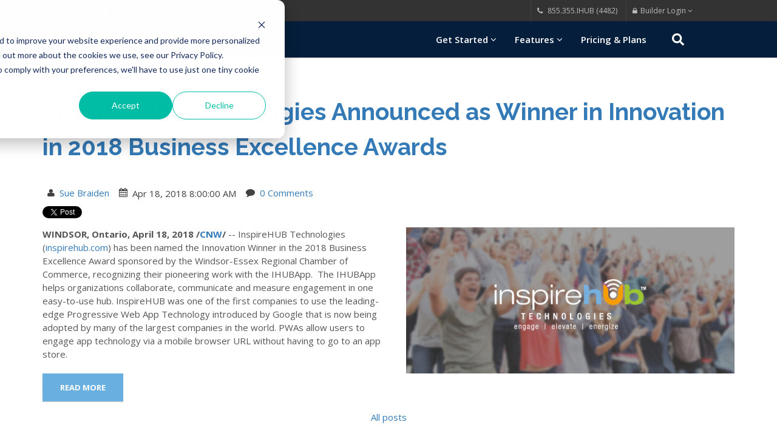

--- FILE ---
content_type: text/html; charset=UTF-8
request_url: https://www.inspirehub.com/press/tag/refugee-camps
body_size: 8582
content:
<!doctype html><!--[if lt IE 7]> <html class="no-js lt-ie9 lt-ie8 lt-ie7" lang="en" > <![endif]--><!--[if IE 7]>    <html class="no-js lt-ie9 lt-ie8" lang="en" >        <![endif]--><!--[if IE 8]>    <html class="no-js lt-ie9" lang="en" >               <![endif]--><!--[if gt IE 8]><!--><html class="no-js" lang="en"><!--<![endif]--><head>
    <meta charset="utf-8">
    <meta http-equiv="X-UA-Compatible" content="IE=edge,chrome=1">
    <meta name="author" content="IHUBApp by Gloo LLC">
    <meta name="description" content="refugee camps | ">
    <meta name="generator" content="HubSpot">
    <title>InspireHUB Press Releases | refugee camps</title>
    <link rel="shortcut icon" href="https://www.inspirehub.com/hubfs/IHUBApp%20Avatar%20-%20500%20x%20500.png">
    
<meta name="viewport" content="width=device-width, initial-scale=1">

    <script src="/hs/hsstatic/jquery-libs/static-1.4/jquery/jquery-1.11.2.js"></script>
<script>hsjQuery = window['jQuery'];</script>
    <meta property="og:description" content="refugee camps | ">
    <meta property="og:title" content="InspireHUB Press Releases | refugee camps">
    <meta name="twitter:description" content="refugee camps | ">
    <meta name="twitter:title" content="InspireHUB Press Releases | refugee camps">

    

    
    <style>
a.cta_button{-moz-box-sizing:content-box !important;-webkit-box-sizing:content-box !important;box-sizing:content-box !important;vertical-align:middle}.hs-breadcrumb-menu{list-style-type:none;margin:0px 0px 0px 0px;padding:0px 0px 0px 0px}.hs-breadcrumb-menu-item{float:left;padding:10px 0px 10px 10px}.hs-breadcrumb-menu-divider:before{content:'›';padding-left:10px}.hs-featured-image-link{border:0}.hs-featured-image{float:right;margin:0 0 20px 20px;max-width:50%}@media (max-width: 568px){.hs-featured-image{float:none;margin:0;width:100%;max-width:100%}}.hs-screen-reader-text{clip:rect(1px, 1px, 1px, 1px);height:1px;overflow:hidden;position:absolute !important;width:1px}
</style>

<link rel="stylesheet" href="https://www.inspirehub.com/hubfs/hub_generated/module_assets/1/29588867825/1743624206519/module_InspireHUB_Search.min.css">
<link rel="stylesheet" href="/hs/hsstatic/BlogSocialSharingSupport/static-1.258/bundles/project.css">
<link rel="stylesheet" href="/hs/hsstatic/AsyncSupport/static-1.501/sass/comments_listing_asset.css">
<!-- Editor Styles -->
<style id="hs_editor_style" type="text/css">
#hs_cos_wrapper_module_1682358081993191  { display: block !important; padding-bottom: 20px !important; padding-left: 20px !important; padding-right: 20px !important; padding-top: 20px !important }
#hs_cos_wrapper_module_1682358083917193  { display: block !important; padding-bottom: 20px !important; padding-left: 20px !important; padding-right: 20px !important; padding-top: 20px !important }
#hs_cos_wrapper_module_1682358085498200  { display: block !important; padding-bottom: 20px !important; padding-left: 20px !important; padding-right: 20px !important; padding-top: 20px !important }
#hs_cos_wrapper_module_1583430467093319  { display: block !important; padding-left: 20px !important; padding-right: 20px !important }
#hs_cos_wrapper_module_14464841696693165  { background-color: #041e3b !important; background-image: none !important; display: block !important }
</style>
    

    
<!--  Added by GoogleAnalytics integration -->
<script>
var _hsp = window._hsp = window._hsp || [];
_hsp.push(['addPrivacyConsentListener', function(consent) { if (consent.allowed || (consent.categories && consent.categories.analytics)) {
  (function(i,s,o,g,r,a,m){i['GoogleAnalyticsObject']=r;i[r]=i[r]||function(){
  (i[r].q=i[r].q||[]).push(arguments)},i[r].l=1*new Date();a=s.createElement(o),
  m=s.getElementsByTagName(o)[0];a.async=1;a.src=g;m.parentNode.insertBefore(a,m)
})(window,document,'script','//www.google-analytics.com/analytics.js','ga');
  ga('create','UA-43304131-3','auto');
  ga('send','pageview');
}}]);
</script>

<!-- /Added by GoogleAnalytics integration -->


<link href="//designers.hubspot.com/hs-fs/hub/327485/file-2054199286-css/font-awesome.css" rel="stylesheet">
<meta name="facebook-domain-verification" content="gyk47b0w7jv5nzhu63vuz70m4d70b7">
<style>.body-container-wrapper {
    padding-top: 0px;
}</style>
    <link href="//fonts.googleapis.com/css?family=Open+Sans:300italic,400italic,400,300,600,700,800" rel="stylesheet" type="text/css">
    <link href="//fonts.googleapis.com/css?family=Raleway:400,800,700,600,500" rel="stylesheet" type="text/css">
<meta property="og:type" content="blog">
<meta name="twitter:card" content="summary">
<meta name="twitter:domain" content="www.inspirehub.com">
<link rel="alternate" type="application/rss+xml" href="https://www.inspirehub.com/press/rss.xml">
<script src="//platform.linkedin.com/in.js" type="text/javascript">
    lang: en_US
</script>

<meta http-equiv="content-language" content="en">
<link rel="stylesheet" href="//7052064.fs1.hubspotusercontent-na1.net/hubfs/7052064/hub_generated/template_assets/DEFAULT_ASSET/1761923143013/template_layout.min.css">


<link rel="stylesheet" href="https://www.inspirehub.com/hubfs/hub_generated/template_assets/1/3645692825/1743400796692/template_bootstrap-v3.3.5_min.min.css">
<link rel="stylesheet" href="https://www.inspirehub.com/hubfs/hub_generated/template_assets/1/4811652305/1743400804216/template_style.css">
<link rel="stylesheet" href="https://www.inspirehub.com/hubfs/hub_generated/template_assets/1/3516491052/1743400794491/template_style-responsive.min.css">

        <link href="//fonts.googleapis.com/css?family=Open+Sans:300italic,400italic,400,300,600,700,800" rel="stylesheet" type="text/css">
    <link href="//fonts.googleapis.com/css?family=Raleway:400,800,700,600,500" rel="stylesheet" type="text/css">

    

</head>
<body class="blog   hs-blog-id-7536361085 hs-blog-listing hs-content-path-press-tag-refugee-camps hs-blog-name-press" style="">
    <div class="header-container-wrapper">
    <div class="header-container container-fluid">


    </div><!--end header -->
</div><!--end header wrapper -->

<div class="body-container-wrapper">
    <div class="body-container container-fluid">

<div class="row-fluid-wrapper row-depth-1 row-number-1 ">
<div class="row-fluid ">
<div id="boxed-wrapper" class="span12 widget-span widget-type-cell boxed-wrapper" style="" data-widget-type="cell" data-x="0" data-w="12">

<div class="row-fluid-wrapper row-depth-1 row-number-2 ">
<div class="row-fluid ">
<div class="span12 widget-span widget-type-global_group " style="" data-widget-type="global_group" data-x="0" data-w="12">
<div class="" data-global-widget-path="generated_global_groups/3340728239.html"><div class="row-fluid-wrapper row-depth-1 row-number-1 ">
<div class="row-fluid ">
<div id="top-bar-dark" class="span12 widget-span widget-type-cell top-bar-dark" style="" data-widget-type="cell" data-x="0" data-w="12">

<div class="row-fluid-wrapper row-depth-1 row-number-2 ">
<div class="row-fluid ">
<div class="span12 widget-span widget-type-cell span10" style="margin-left: auto; margin-right: auto; float: none;" data-widget-type="cell" data-x="0" data-w="12">

<div class="row-fluid-wrapper row-depth-1 row-number-3 ">
<div class="row-fluid ">
<div class="span6 widget-span widget-type-raw_html header-social-wrapper" style="" data-widget-type="raw_html" data-x="0" data-w="6">
<div class="cell-wrapper layout-widget-wrapper">
<span id="hs_cos_wrapper_module_14181160354815142" class="hs_cos_wrapper hs_cos_wrapper_widget hs_cos_wrapper_type_raw_html" style="" data-hs-cos-general-type="widget" data-hs-cos-type="raw_html"><ul class="list-inline socials-simple">
<li class="facebook"><a target="_blank" href="https://www.facebook.com/InspireHub"><i class="fa fa-facebook"></i></a></li>
<li class="twitter"><a target="_blank" href="https://twitter.com/inspire_hub"><i class="fa fa-twitter"></i></a></li>
<li class="instagram"><a target="_blank" href="https://www.instagram.com/ihubapp?utm_source=ig_web_button_share_sheet&amp;igsh=ZDNlZDc0MzIxNw=="><i class="fa fa-instagram"></i></a></li>
<li class="linkedin"><a target="_blank" href="https://www.linkedin.com/company/inspirehub/"><i class="fa fa-linkedin"></i></a></li>
</ul></span>
</div><!--end layout-widget-wrapper -->
</div><!--end widget-span -->
<div class="span6 widget-span widget-type-raw_html col-sm-8 text-right header-extra-links" style="" data-widget-type="raw_html" data-x="6" data-w="6">
<div class="cell-wrapper layout-widget-wrapper">
<span id="hs_cos_wrapper_module_14459607824522646" class="hs_cos_wrapper hs_cos_wrapper_widget hs_cos_wrapper_type_raw_html" style="" data-hs-cos-general-type="widget" data-hs-cos-type="raw_html"><ul class="list-inline top-dark-right">
<li class=" hidden-xs">
<i class="fa fa-phone"></i> 855.355.IHUB (4482)
</li>
<li class="dropdown ">
<a href="#" class="dropdown-toggle" data-toggle="dropdown" aria-expanded="true"><i class="fa fa-lock"></i>Builder Login&nbsp;<i class="fa fa-angle-down"></i></a>
<ul class="dropdown-menu dark-dropdown" role="menu">
<li><a href="https://build.inspirehub.com" target="_blank"><img class="flag-svg" src="https://upload.wikimedia.org/wikipedia/en/a/a4/Flag_of_the_United_States.svg" alt="USA">&nbsp;USA</a></li>
<li><a href="https://build.ihubapp.ca" target="_blank"><img class="flag-svg" src="https://upload.wikimedia.org/wikipedia/en/c/cf/Flag_of_Canada.svg" alt="Canada">&nbsp;Canada</a></li>
<li><a href="https://build.ihubapp.com.au" target="_blank"><img class="flag-svg" src="https://upload.wikimedia.org/wikipedia/en/b/b9/Flag_of_Australia.svg" alt="Australia">&nbsp;Australia</a></li>
</ul>
</li>
</ul></span>
</div><!--end layout-widget-wrapper -->
</div><!--end widget-span -->
</div><!--end row-->
</div><!--end row-wrapper -->

</div><!--end widget-span -->
</div><!--end row-->
</div><!--end row-wrapper -->

</div><!--end widget-span -->
</div><!--end row-->
</div><!--end row-wrapper -->

<div class="row-fluid-wrapper row-depth-1 row-number-4 ">
<div class="row-fluid ">
<div id="undefined-sticky-wrapper" class="span12 widget-span widget-type-cell sticky-wrapper" style="" data-widget-type="cell" data-x="0" data-w="12">

<div class="row-fluid-wrapper row-depth-1 row-number-5 ">
<div class="row-fluid ">
<div class="span12 widget-span widget-type-cell navbar navbar-default navbar-static-top yamm sticky" style="" data-widget-type="cell" data-x="0" data-w="12">

<div class="row-fluid-wrapper row-depth-1 row-number-6 ">
<div class="row-fluid ">
<div class="span12 widget-span widget-type-cell span10" style="margin-left: auto; margin-right: auto; float: none;" data-widget-type="cell" data-x="0" data-w="12">

<div class="row-fluid-wrapper row-depth-1 row-number-7 ">
<div class="row-fluid ">
<div class="span3 widget-span widget-type-cell navbar-header" style="" data-widget-type="cell" data-x="0" data-w="3">

<div class="row-fluid-wrapper row-depth-2 row-number-1 ">
<div class="row-fluid ">
<div class="span2 widget-span widget-type-raw_html navbar-wrapper-toggle" style="" data-widget-type="raw_html" data-x="0" data-w="2">
<div class="cell-wrapper layout-widget-wrapper">
<span id="hs_cos_wrapper_module_14459627880003411" class="hs_cos_wrapper hs_cos_wrapper_widget hs_cos_wrapper_type_raw_html" style="" data-hs-cos-general-type="widget" data-hs-cos-type="raw_html"><button type="button" class="navbar-toggle" data-toggle="collapse" data-target=".navbar-collapse">
<span class="sr-only">Toggle navigation</span>
<span class="icon-bar"></span>
<span class="icon-bar"></span>
<span class="icon-bar"></span>
</button></span>
</div><!--end layout-widget-wrapper -->
</div><!--end widget-span -->
<div class="span10 widget-span widget-type-raw_html logo-wrapper" style="margin-left:0;" data-widget-type="raw_html" data-x="2" data-w="10">
<div class="cell-wrapper layout-widget-wrapper">
<span id="hs_cos_wrapper_module_14459613719715144" class="hs_cos_wrapper hs_cos_wrapper_widget hs_cos_wrapper_type_raw_html" style="" data-hs-cos-general-type="widget" data-hs-cos-type="raw_html"><a class="navbar-brand" href="//info.inspirehub.com/homepage" style="position: relative; top: 12px;"><img src="https://www.inspirehub.com/hs-fs/hubfs/IHUB%20Branded%20Imagery/Logos/IHUBApp%20Powered%20by%20InspireHUB.png?width=353&amp;height=60&amp;name=IHUBApp%20Powered%20by%20InspireHUB.png" width="353" height="60" alt="InspireHUB" srcset="https://www.inspirehub.com/hs-fs/hubfs/IHUB%20Branded%20Imagery/Logos/IHUBApp%20Powered%20by%20InspireHUB.png?width=177&amp;height=30&amp;name=IHUBApp%20Powered%20by%20InspireHUB.png 177w, https://www.inspirehub.com/hs-fs/hubfs/IHUB%20Branded%20Imagery/Logos/IHUBApp%20Powered%20by%20InspireHUB.png?width=353&amp;height=60&amp;name=IHUBApp%20Powered%20by%20InspireHUB.png 353w, https://www.inspirehub.com/hs-fs/hubfs/IHUB%20Branded%20Imagery/Logos/IHUBApp%20Powered%20by%20InspireHUB.png?width=530&amp;height=90&amp;name=IHUBApp%20Powered%20by%20InspireHUB.png 530w, https://www.inspirehub.com/hs-fs/hubfs/IHUB%20Branded%20Imagery/Logos/IHUBApp%20Powered%20by%20InspireHUB.png?width=706&amp;height=120&amp;name=IHUBApp%20Powered%20by%20InspireHUB.png 706w, https://www.inspirehub.com/hs-fs/hubfs/IHUB%20Branded%20Imagery/Logos/IHUBApp%20Powered%20by%20InspireHUB.png?width=883&amp;height=150&amp;name=IHUBApp%20Powered%20by%20InspireHUB.png 883w, https://www.inspirehub.com/hs-fs/hubfs/IHUB%20Branded%20Imagery/Logos/IHUBApp%20Powered%20by%20InspireHUB.png?width=1059&amp;height=180&amp;name=IHUBApp%20Powered%20by%20InspireHUB.png 1059w" sizes="(max-width: 353px) 100vw, 353px"></a></span>
</div><!--end layout-widget-wrapper -->
</div><!--end widget-span -->
</div><!--end row-->
</div><!--end row-wrapper -->

</div><!--end widget-span -->
<div class="span8 widget-span widget-type-raw_html navbar-collapse collapse" style="" data-widget-type="raw_html" data-x="3" data-w="8">
<div class="cell-wrapper layout-widget-wrapper">
<span id="hs_cos_wrapper_module_14464756870511881" class="hs_cos_wrapper hs_cos_wrapper_widget hs_cos_wrapper_type_raw_html" style="" data-hs-cos-general-type="widget" data-hs-cos-type="raw_html"><ul class="nav navbar-nav navbar-right">
<li class="dropdown ">
<a href="https://setup.inspirehub.com/" class="dropdown-toggle" data-toggle="dropdown" aria-expanded="true"> Get Started&nbsp;<i class="fa fa-angle-down"></i></a>
<ul class="dropdown-menu" role="menu">
<li><a href="https://setup.inspirehub.com/">Launch IHUBApp</a></li>
  <li><a href="https://www.inspirehub.com/hubmaster-apply">Become a  Hubmaster</a></li>
<li><a href="https://www.inspirehub.com/ally">Become an IHUBApp Ally (Affiliates)</a></li>

</ul>
</li>
<li class="dropdown ">
<a href="https://www.inspirehub.com/solutions" class="dropdown-toggle" data-toggle="dropdown" aria-expanded="true">Features&nbsp;<i class="fa fa-angle-down"></i></a>
<ul class="dropdown-menu" role="menu">
<li><a href="https://www.inspirehub.com/about-ihubapp">Overview</a></li>
  <li><a href="https://www.inspirehub.com/en-us/email-marketing">Email Marketing</a></li>
<li><a href="https://www.inspirehub.com/en-us/automated-newsletters">Automated Newsletters</a></li>
<li><a href="https://www.inspirehub.com/en-us/ihubapp-intelligent-channel-feeds">Intelligent Channel Feeds</a></li>
<li><a href="https://www.inspirehub.com/solutions">Industry Use Cases</a></li>
<li><a href="https://www.inspirehub.com/client-showcase">Customer Testimonials</a></li>
<li><a href="https://www.inspirehub.com/whitepaper">Progressive Web Apps</a></li>
  </ul>
</li>
<li class="dropdown ">
</li><li><a href="https://www.inspirehub.com/pricing-plans-build-now">Pricing &amp; Plans</a></li>

</ul></span></div><!--end layout-widget-wrapper -->
</div><!--end widget-span -->
<div class="span1 widget-span widget-type-custom_widget hide-mobile" style="" data-widget-type="custom_widget" data-x="11" data-w="1">
<div id="hs_cos_wrapper_module_1589986248974441" class="hs_cos_wrapper hs_cos_wrapper_widget hs_cos_wrapper_type_module" style="" data-hs-cos-general-type="widget" data-hs-cos-type="module">

<div class="hs-search-field"> 
    <div class="hs-search-field__bar"> 
         
          <a aria-label="Search" href="https://inspirehub.com/hs-search-results"><span id="hs_cos_wrapper_module_1589986248974441_" class="hs_cos_wrapper hs_cos_wrapper_widget hs_cos_wrapper_type_icon" style="" data-hs-cos-general-type="widget" data-hs-cos-type="icon"><svg version="1.0" xmlns="http://www.w3.org/2000/svg" viewbox="0 0 512 512" aria-hidden="true"><g id="search1_layer"><path d="M505 442.7L405.3 343c-4.5-4.5-10.6-7-17-7H372c27.6-35.3 44-79.7 44-128C416 93.1 322.9 0 208 0S0 93.1 0 208s93.1 208 208 208c48.3 0 92.7-16.4 128-44v16.3c0 6.4 2.5 12.5 7 17l99.7 99.7c9.4 9.4 24.6 9.4 33.9 0l28.3-28.3c9.4-9.4 9.4-24.6.1-34zM208 336c-70.7 0-128-57.2-128-128 0-70.7 57.2-128 128-128 70.7 0 128 57.2 128 128 0 70.7-57.2 128-128 128z" /></g></svg></span></a>
        
    </div>
</div></div>

</div><!--end widget-span -->
</div><!--end row-->
</div><!--end row-wrapper -->

</div><!--end widget-span -->
</div><!--end row-->
</div><!--end row-wrapper -->

</div><!--end widget-span -->
</div><!--end row-->
</div><!--end row-wrapper -->

</div><!--end widget-span -->
</div><!--end row-->
</div><!--end row-wrapper -->
</div>
</div><!--end widget-span -->
</div><!--end row-->
</div><!--end row-wrapper -->

<div class="row-fluid-wrapper row-depth-1 row-number-3 ">
<div class="row-fluid ">
<div class="span12 widget-span widget-type-cell page-center content-wrapper container spacer-top-60" style="" data-widget-type="cell" data-x="0" data-w="12">

<div class="row-fluid-wrapper row-depth-1 row-number-4 ">
<div class="row-fluid ">
<div class="span12 widget-span widget-type-cell blog-content" style="" data-widget-type="cell" data-x="0" data-w="12">

<div class="row-fluid-wrapper row-depth-1 row-number-5 ">
<div class="row-fluid ">
<div class="span12 widget-span widget-type-blog_content " style="" data-widget-type="blog_content" data-x="0" data-w="12">
<div class="blog-section">
    <div class="blog-listing-wrapper cell-wrapper">
        
        <div class="post-listing">
            
            
                
                
                        
                
                <div class="post-item">
                    
                        <div class="post-header">
                            <h2><a href="https://www.inspirehub.com/press/inspirehub-technologies-announced-as-winner-in-innovation-in-2018-business-excellence-awards">InspireHUB Technologies Announced as Winner in Innovation in 2018 Business Excellence Awards</a></h2>
                            <div class="blog-meta-wrapper">
                                <ul class="nav navbar-nav">
                                    <li id="hubspot-author_data" class="hubspot-editable" data-hubspot-form-id="author_data" data-hubspot-name="Blog Author">
                                        <i class="fa fa-user"></i> <a class="author-link" href="https://www.inspirehub.com/press/author/sue-braiden">Sue Braiden</a> 
                                    </li>
                                    <li><i class="fa fa-calendar"></i> Apr 18, 2018 8:00:00 AM</li>
                                    <li><i class="fa fa-comment"></i> <a href="https://www.inspirehub.com/press/inspirehub-technologies-announced-as-winner-in-innovation-in-2018-business-excellence-awards#comments-listing">0 Comments</a></li>

                                </ul>
                            </div>
                            <div class="blog-social-wrapper">
                            <span id="hs_cos_wrapper_blog_social_sharing" class="hs_cos_wrapper hs_cos_wrapper_widget hs_cos_wrapper_type_blog_social_sharing" style="" data-hs-cos-general-type="widget" data-hs-cos-type="blog_social_sharing">
<div class="hs-blog-social-share">
    <ul class="hs-blog-social-share-list">
        
        <li class="hs-blog-social-share-item hs-blog-social-share-item-twitter">
            <!-- Twitter social share -->
            <a href="https://twitter.com/share" class="twitter-share-button" data-lang="en" data-url="https://www.inspirehub.com/press/inspirehub-technologies-announced-as-winner-in-innovation-in-2018-business-excellence-awards" data-size="medium" data-text="InspireHUB Technologies Announced as Winner in Innovation in 2018 Business Excellence Awards">Tweet</a>
        </li>
        

        
        <li class="hs-blog-social-share-item hs-blog-social-share-item-linkedin">
            <!-- LinkedIn social share -->
            <script type="IN/Share" data-url="https://www.inspirehub.com/press/inspirehub-technologies-announced-as-winner-in-innovation-in-2018-business-excellence-awards" data-showzero="true" data-counter="right"></script>
        </li>
        

        
        <li class="hs-blog-social-share-item hs-blog-social-share-item-facebook">
            <!-- Facebook share -->
            <div class="fb-share-button" data-href="https://www.inspirehub.com/press/inspirehub-technologies-announced-as-winner-in-innovation-in-2018-business-excellence-awards" data-layout="button_count"></div>
        </li>
        
    </ul>
 </div>

</span>
                            </div>
                        </div>
                        <div class="post-body clearfix">
                            <!--post summary-->
                            
                                <div class="hs-featured-image-wrapper blog-list-image-wrapper">
                                    <a href="https://www.inspirehub.com/press/inspirehub-technologies-announced-as-winner-in-innovation-in-2018-business-excellence-awards" title="" class="hs-featured-image-link">
                                        <img src="https://www.inspirehub.com/hubfs/press-placeholder-tech-1.jpg" class="hs-featured-image">
                                    </a>
                                </div>
                            
                            <div class="blog-list-excerpt">
                            <p><span class="xn-location" itemprop="contentLocation" itemscope itemtype="http://schema.org/Place"><span itemprop="geo" itemscope itemtype="http://schema.org/address"><span itemprop="addressLocality"><strong>WINDSOR, Ontario</strong></span></span></span><strong>,<span>&nbsp;</span><span class="xn-chron">April 18, 2018</span><span>&nbsp;</span>/</strong><a href="https://www.newswire.ca/news-releases/inspirehub-technologies-announced-as-winner-in-innovation-in-2018-business-excellence-awards-680110993.html" rel="noopener noreferrer" target="_blank"><strong>CNW</strong></a><strong>/</strong><span>&nbsp;</span>-- InspireHUB Technologies (<a href="http://inspirehub.com/" rel="noopener noreferrer" target="_blank">inspirehub.com</a>) has been named the Innovation Winner in the 2018 Business Excellence Award sponsored by the Windsor-Essex Regional Chamber of Commerce, recognizing their pioneering work with the IHUBApp. &nbsp;The IHUBApp helps organizations collaborate, communicate and measure engagement in one easy-to-use hub. InspireHUB was one of the first companies to use the leading-edge Progressive Web App Technology introduced by Google that is now being adopted by many of the largest companies in the world. PWAs allow users to engage app technology via a mobile browser URL without having to go to an app store.</p>
                            </div>
                        </div>
                            
                            <div class="read-more-button-wrapper">
                                <a class="more-link btn btn-theme-bg btn-lg" href="https://www.inspirehub.com/press/inspirehub-technologies-announced-as-winner-in-innovation-in-2018-business-excellence-awards">Read More</a>
                            </div>
                            

                            <!--REMOVED TAGS -->

                            <div class="custom_listing_comments blog-list-comments-wrapper">
                    </div>

                    
                </div>
                
            
        </div>

        <div class="blog-pagination">
            
                <span class="next-posts-link">&nbsp;</span>
            
            
                <span class="previous-posts-link">&nbsp;</span>
            
                <a class="all-posts-link" href="https://www.inspirehub.com/press/all">All posts</a>
        </div>
    </div>
</div></div>

</div><!--end row-->
</div><!--end row-wrapper -->

<div class="row-fluid-wrapper row-depth-1 row-number-6 ">
<div class="row-fluid ">
<div class="span12 widget-span widget-type-cell " style="" data-widget-type="cell" data-x="0" data-w="12">

<div class="row-fluid-wrapper row-depth-2 row-number-1 ">
<div class="row-fluid ">
<div class="span12 widget-span widget-type-blog_comments " style="" data-widget-type="blog_comments" data-x="0" data-w="12">
<div class="cell-wrapper layout-widget-wrapper">
<span id="hs_cos_wrapper_blog_comments" class="hs_cos_wrapper hs_cos_wrapper_widget hs_cos_wrapper_type_blog_comments" style="" data-hs-cos-general-type="widget" data-hs-cos-type="blog_comments">
</span></div><!--end layout-widget-wrapper -->
</div><!--end widget-span -->
</div><!--end row-->
</div><!--end row-wrapper -->

<div class="row-fluid-wrapper row-depth-2 row-number-2 ">
<div class="row-fluid ">
<div class="span12 widget-span widget-type-space " style="" data-widget-type="space" data-x="0" data-w="12">
<div class="cell-wrapper layout-widget-wrapper">
<span id="hs_cos_wrapper_module_14527859637585069" class="hs_cos_wrapper hs_cos_wrapper_widget hs_cos_wrapper_type_space" style="" data-hs-cos-general-type="widget" data-hs-cos-type="space"></span></div><!--end layout-widget-wrapper -->
</div><!--end widget-span -->
</div><!--end row-->
</div><!--end row-wrapper -->

<div class="row-fluid-wrapper row-depth-2 row-number-3 ">
<div class="row-fluid ">
<div class="span12 widget-span widget-type-blog_subscribe " style="" data-widget-type="blog_subscribe" data-x="0" data-w="12">
<div class="cell-wrapper layout-widget-wrapper">
<span id="hs_cos_wrapper_module_14527852229463306" class="hs_cos_wrapper hs_cos_wrapper_widget hs_cos_wrapper_type_blog_subscribe" style="" data-hs-cos-general-type="widget" data-hs-cos-type="blog_subscribe"><h3 id="hs_cos_wrapper_module_14527852229463306_title" class="hs_cos_wrapper form-title" data-hs-cos-general-type="widget_field" data-hs-cos-type="text">Subscribe to Our Blog</h3>

<div id="hs_form_target_module_14527852229463306_8445"></div>



</span></div><!--end layout-widget-wrapper -->
</div><!--end widget-span -->
</div><!--end row-->
</div><!--end row-wrapper -->

<div class="row-fluid-wrapper row-depth-2 row-number-4 ">
<div class="row-fluid ">
<div class="span12 widget-span widget-type-space " style="" data-widget-type="space" data-x="0" data-w="12">
<div class="cell-wrapper layout-widget-wrapper">
<span id="hs_cos_wrapper_module_14527863765448495" class="hs_cos_wrapper hs_cos_wrapper_widget hs_cos_wrapper_type_space" style="" data-hs-cos-general-type="widget" data-hs-cos-type="space"></span></div><!--end layout-widget-wrapper -->
</div><!--end widget-span -->
</div><!--end row-->
</div><!--end row-wrapper -->

</div><!--end widget-span -->
</div><!--end row-->
</div><!--end row-wrapper -->

</div><!--end widget-span -->
</div><!--end row-->
</div><!--end row-wrapper -->

</div><!--end widget-span -->
</div><!--end row-->
</div><!--end row-wrapper -->

<div class="row-fluid-wrapper row-depth-1 row-number-1 ">
<div class="row-fluid ">
<div class="span12 widget-span widget-type-global_group " style="" data-widget-type="global_group" data-x="0" data-w="12">
<div class="" data-global-widget-path="generated_global_groups/3482919721.html"><div class="row-fluid-wrapper row-depth-1 row-number-1 ">
<div class="row-fluid ">
<footer id="footer">
<div class="span12 widget-span widget-type-cell " style="" data-widget-type="cell" data-x="0" data-w="12">

<div class="row-fluid-wrapper row-depth-1 row-number-2 ">
<div class="row-fluid ">
<div class="span12 widget-span widget-type-cell " style="background: #041e3b" data-widget-type="cell" data-x="0" data-w="12">

<div class="row-fluid-wrapper row-depth-1 row-number-3 ">
<div class="row-fluid ">
<div class="span4 widget-span widget-type-custom_widget " style="background: #041e3b" data-widget-type="custom_widget" data-x="0" data-w="4">
<div id="hs_cos_wrapper_module_1682358081993191" class="hs_cos_wrapper hs_cos_wrapper_widget hs_cos_wrapper_type_module widget-type-rich_text" style="" data-hs-cos-general-type="widget" data-hs-cos-type="module"><span id="hs_cos_wrapper_module_1682358081993191_" class="hs_cos_wrapper hs_cos_wrapper_widget hs_cos_wrapper_type_rich_text" style="" data-hs-cos-general-type="widget" data-hs-cos-type="rich_text"><p><strong><span style="color: #ffffff;">COMPANY</span></strong><br><span style="color: #ffffff;"><a href="https://ihubgo.com/home" rel="noopener" style="color: #ffffff; text-decoration: underline;">About</a><br><a href="https://ihubgo.com/c/newsroom/feed" rel="noopener" style="color: #ffffff; text-decoration: underline;">Press</a><br><a href="https://www.inspirehub.com/privacy-notice" rel="noopener" style="color: #ffffff; text-decoration: underline;">InspireHUB Privacy Notice</a><br><a href="https://www.inspirehub.com/ihubapp-privacy-notice" rel="noopener" style="color: #ffffff; text-decoration: underline;">IHUBApp Privacy Notice</a><br><a href="https://www.inspirehub.com/terms-conditions" rel="noopener"><span style="text-decoration: underline;"><span style="color: #ffffff;">Terms of Service</span></span></a></span><span style="color: #ffffff;"></span><span style="color: #ffffff;"></span></p></span></div>

</div><!--end widget-span -->
<div class="span4 widget-span widget-type-custom_widget " style="background: #041e3b" data-widget-type="custom_widget" data-x="4" data-w="4">
<div id="hs_cos_wrapper_module_1682358083917193" class="hs_cos_wrapper hs_cos_wrapper_widget hs_cos_wrapper_type_module widget-type-rich_text" style="" data-hs-cos-general-type="widget" data-hs-cos-type="module"><span id="hs_cos_wrapper_module_1682358083917193_" class="hs_cos_wrapper hs_cos_wrapper_widget hs_cos_wrapper_type_rich_text" style="" data-hs-cos-general-type="widget" data-hs-cos-type="rich_text"><p><strong><span style="color: #ffffff;">RESOURCES</span></strong><br><span style="color: #ffffff;"><a href="https://support.ihub.app" rel="noopener" target="_blank" style="color: #ffffff; text-decoration: underline;">IHUBApp Support</a><br><a href="https://hubstore.ihub.app/" rel="noopener" target="_blank" style="color: #ffffff; text-decoration: underline;">Hub Store</a><br><a href="http://hubship.ihub.app/" rel="noopener" target="_blank" style="color: #ffffff; text-decoration: underline;">Hub Ship</a><br><a href="https://ihubgo.com/c/useful-resources/feed" rel="noopener"><span style="text-decoration: underline;"><span style="color: #ffffff;">Resource Library</span><span style="color: #ffffff;"></span></span></a><br><a href="https://www.inspirehub.com/blog" rel="noopener" style="color: #ffffff;">Blog</a></span><span style="color: #ffffff;"><span style="text-decoration: underline;"><span style="color: #ffffff;"></span></span></span></p></span></div>

</div><!--end widget-span -->
<div class="span4 widget-span widget-type-custom_widget " style="background: #041e3b" data-widget-type="custom_widget" data-x="8" data-w="4">
<div id="hs_cos_wrapper_module_1682358085498200" class="hs_cos_wrapper hs_cos_wrapper_widget hs_cos_wrapper_type_module widget-type-rich_text" style="" data-hs-cos-general-type="widget" data-hs-cos-type="module"><span id="hs_cos_wrapper_module_1682358085498200_" class="hs_cos_wrapper hs_cos_wrapper_widget hs_cos_wrapper_type_rich_text" style="" data-hs-cos-general-type="widget" data-hs-cos-type="rich_text"><p><strong><span style="color: #ffffff;">PRODUCTS</span></strong><br><span style="text-decoration: underline;"><span style="color: #ffffff;"><a href="https://www.inspirehub.com/about-ihubapp" rel="noopener" style="color: #ffffff;">IHUBApp Features Overview</a><br><a href="https://ihubgo.com/posts/166687/ihubapp-for-creators" rel="noopener" style="color: #ffffff;">For Creators</a><br><a href="https://ihubgo.com/posts/166738/ihubapp-for-publishers" rel="noopener" style="color: #ffffff;">For Publishers</a><br></span></span><span style="color: #ffffff;"><a href="https://ihubgo.com/posts/166778/ihubapp-for-business" rel="noopener" style="color: #ffffff;">For Businesses </a></span></p></span></div>

</div><!--end widget-span -->
</div><!--end row-->
</div><!--end row-wrapper -->

</div><!--end widget-span -->
</div><!--end row-->
</div><!--end row-wrapper -->

<div class="row-fluid-wrapper row-depth-1 row-number-4 ">
<div class="row-fluid ">
<div class="span12 widget-span widget-type-custom_widget " style="background: #ffffff" data-widget-type="custom_widget" data-x="0" data-w="12">
<div id="hs_cos_wrapper_module_1583430467093319" class="hs_cos_wrapper hs_cos_wrapper_widget hs_cos_wrapper_type_module widget-type-rich_text" style="" data-hs-cos-general-type="widget" data-hs-cos-type="module"><span id="hs_cos_wrapper_module_1583430467093319_" class="hs_cos_wrapper hs_cos_wrapper_widget hs_cos_wrapper_type_rich_text" style="" data-hs-cos-general-type="widget" data-hs-cos-type="rich_text"><div style="width: 100%; height: 95px; background-color: #fff; vertical-align: middle; border-width: 0px; border-style: solid;"><br><br><img src="https://www.inspirehub.com/hs-fs/hubfs/IHUB%20Branded%20Imagery/Logos/An%20InspireHUB%20Innovation.%20Footer%2c.png?width=309&amp;height=33&amp;name=An%20InspireHUB%20Innovation.%20Footer%2c.png" alt="An InspireHUB Innovation. Footer," width="309" height="33" loading="lazy" style="font-style: normal; font-variant-ligatures: normal; font-variant-caps: normal; font-weight: 400; font-size: 13.5px; font-family: 'Open Sans', sans-serif; width: 309px; max-width: 100%; float: left; height: auto;" srcset="https://www.inspirehub.com/hs-fs/hubfs/IHUB%20Branded%20Imagery/Logos/An%20InspireHUB%20Innovation.%20Footer%2c.png?width=155&amp;height=17&amp;name=An%20InspireHUB%20Innovation.%20Footer%2c.png 155w, https://www.inspirehub.com/hs-fs/hubfs/IHUB%20Branded%20Imagery/Logos/An%20InspireHUB%20Innovation.%20Footer%2c.png?width=309&amp;height=33&amp;name=An%20InspireHUB%20Innovation.%20Footer%2c.png 309w, https://www.inspirehub.com/hs-fs/hubfs/IHUB%20Branded%20Imagery/Logos/An%20InspireHUB%20Innovation.%20Footer%2c.png?width=464&amp;height=50&amp;name=An%20InspireHUB%20Innovation.%20Footer%2c.png 464w, https://www.inspirehub.com/hs-fs/hubfs/IHUB%20Branded%20Imagery/Logos/An%20InspireHUB%20Innovation.%20Footer%2c.png?width=618&amp;height=66&amp;name=An%20InspireHUB%20Innovation.%20Footer%2c.png 618w, https://www.inspirehub.com/hs-fs/hubfs/IHUB%20Branded%20Imagery/Logos/An%20InspireHUB%20Innovation.%20Footer%2c.png?width=773&amp;height=83&amp;name=An%20InspireHUB%20Innovation.%20Footer%2c.png 773w, https://www.inspirehub.com/hs-fs/hubfs/IHUB%20Branded%20Imagery/Logos/An%20InspireHUB%20Innovation.%20Footer%2c.png?width=927&amp;height=99&amp;name=An%20InspireHUB%20Innovation.%20Footer%2c.png 927w" sizes="(max-width: 309px) 100vw, 309px"></div>
<p>&nbsp;</p></span></div>

</div><!--end widget-span -->
</div><!--end row-->
</div><!--end row-wrapper -->

<div class="row-fluid-wrapper row-depth-1 row-number-5 ">
<div class="row-fluid ">
<div class="span12 widget-span widget-type-raw_html " style="display: none;" data-widget-type="raw_html" data-x="0" data-w="12">
<div class="cell-wrapper layout-widget-wrapper">
<span id="hs_cos_wrapper_module_14464841696693165" class="hs_cos_wrapper hs_cos_wrapper_widget hs_cos_wrapper_type_raw_html" style="" data-hs-cos-general-type="widget" data-hs-cos-type="raw_html"><script type="text/javascript" src="https://www.inspirehub.com/hs-fs/hub/462842/hub_generated/template_assets/3539336752/1578581341540/Coded_files/Custom/page/InspireHUB_Sept2015/Wow.min.min.js"></script>
<script type="text/javascript" src="https://www.inspirehub.com/hs-fs/hub/462842/hub_generated/template_assets/3473457269/1578581341507/Coded_files/Custom/page/InspireHUB_Sept2015/Jquery.sticky.min.js"></script>
<script type="text/javascript" src="https://www.inspirehub.com/hs-fs/hub/462842/hub_generated/template_assets/3505747906/1578581341571/Coded_files/Custom/page/InspireHUB_Sept2015/jquery.min.js"></script>
<script type="text/javascript" src="https://www.inspirehub.com/hs-fs/hub/462842/hub_generated/template_assets/3534520458/1578581339474/Coded_files/Custom/page/InspireHUB_Sept2015/Owl.carousel.min.min.js"></script>
<script type="text/javascript" src="https://www.inspirehub.com/hs-fs/hub/462842/hub_generated/template_assets/3505815951/1578581340490/Coded_files/Custom/page/InspireHUB_Sept2015/Jquery.counterup.min.min.js"></script>
<script type="text/javascript" src="https://www.inspirehub.com/hs-fs/hub/462842/hub_generated/template_assets/3667726005/1578581341518/Coded_files/Custom/page/InspireHUB_Sept2015/jquery.magnific-popup.min.min.js"></script>
<script type="text/javascript" src="https://www.inspirehub.com/hs-fs/hub/462842/hub_generated/template_assets/3473436129/1578581339370/Coded_files/Custom/page/InspireHUB_Sept2015/Jquery.mb.ytplayer.min.js"></script>
<script type="text/javascript" src="https://www.inspirehub.com/hs-fs/hub/462842/hub_generated/template_assets/3539734757/1578581341958/Coded_files/Custom/page/InspireHUB_Sept2015/Bootstrap.min.min.js"></script>
<!--<script type="text/javascript" src="//www.inspirehub.com/assets/rs-plugin/js/jquery.themepunch.tools.min.js"></script>
<script type="text/javascript" src="//www.inspirehub.com/assets/rs-plugin/js/jquery.themepunch.revolution.min.js"></script>-->
<script type="text/javascript" src="https://www.inspirehub.com/hs-fs/hub/462842/hub_generated/template_assets/3667278595/1590697704615/Coded_files/Custom/page/InspireHUB_Sept2015/Custom.min.js"></script>
<script type="application/ld+json">
{ "@context" : "http://schema.org",
"@type" : "Organization",
"name" : "InspireHUB Inc.",
"url" : "http://www.inspirehub.com",
"sameAs" : [ "https://www.facebook.com/InspireHub",
"https://twitter.com/inspire_hub",
"https://instagram.com/inspire_hub",
"https://www.youtube.com/user/inspirehubtv",
"https://www.linkedin.com/company/inspirehub"] 
}
</script>
<!-- Google Code for Video (Pete) Conversion Page -->
<script type="text/javascript">
var google_conversion_id = 961030796;
var google_conversion_language = "en";
var google_conversion_format = "3";
var google_conversion_color = "ffffff";
var google_conversion_label = "CC8pCI79i3AQjNWgygM";
var google_remarketing_only = false;
</script>
<script type="text/javascript" src="//www.googleadservices.com/pagead/conversion.js"></script>
<noscript>
<div style="display:inline;">
<img height="1" width="1" style="border-style:none;" alt="" src="//www.googleadservices.com/pagead/conversion/961030796/?label=CC8pCI79i3AQjNWgygM&amp;guid=ON&amp;script=0">
</div>
</noscript></span>
</div><!--end layout-widget-wrapper -->
</div><!--end widget-span -->
</div><!--end row-->
</div><!--end row-wrapper -->

</div><!--end widget-span -->
</footer>
</div><!--end row-->
</div><!--end row-wrapper -->
</div>
</div><!--end widget-span -->
</div><!--end row-->
</div><!--end row-wrapper -->

</div><!--end widget-span -->
</div><!--end row-->
</div><!--end row-wrapper -->

    </div><!--end body -->
</div><!--end body wrapper -->

<div class="footer-container-wrapper">
    <div class="footer-container container-fluid">


    </div><!--end footer -->
</div><!--end footer wrapper -->

    
<!-- HubSpot performance collection script -->
<script defer src="/hs/hsstatic/content-cwv-embed/static-1.1293/embed.js"></script>
<script>
var hsVars = hsVars || {}; hsVars['language'] = 'en';
</script>

<script src="/hs/hsstatic/cos-i18n/static-1.53/bundles/project.js"></script>
<script src="https://www.inspirehub.com/hubfs/hub_generated/module_assets/1/29588867825/1743624206519/module_InspireHUB_Search.min.js"></script>
<script src="/hs/hsstatic/AsyncSupport/static-1.501/js/comment_listing_asset.js"></script>
<script>
  function hsOnReadyPopulateCommentsFeed() {
    var options = {
      commentsUrl: "https://api-na1.hubapi.com/comments/v3/comments/thread/public?portalId=462842&offset=0&limit=1000&contentId=0&collectionId=7536361085",
      maxThreadDepth: 1,
      showForm: false,
      
      skipAssociateContactReason: 'blogComment',
      disableContactPromotion: true,
      
      target: "hs_form_target_665169b6-79eb-482c-9fa1-b5d54683e8a5",
      replyTo: "Reply to <em>{{user}}</em>",
      replyingTo: "Replying to {{user}}"
    };
    window.hsPopulateCommentsFeed(options);
  }

  if (document.readyState === "complete" ||
      (document.readyState !== "loading" && !document.documentElement.doScroll)
  ) {
    hsOnReadyPopulateCommentsFeed();
  } else {
    document.addEventListener("DOMContentLoaded", hsOnReadyPopulateCommentsFeed);
  }

</script>


    <!--[if lte IE 8]>
    <script charset="utf-8" src="https://js.hsforms.net/forms/v2-legacy.js"></script>
    <![endif]-->

<script data-hs-allowed="true" src="/_hcms/forms/v2.js"></script>

  <script data-hs-allowed="true">
      hbspt.forms.create({
          portalId: '462842',
          formId: '8d7e5c16-922c-4f2f-9bdc-44f0c5398ef3',
          formInstanceId: '8445',
          pageId: '7536361085',
          region: 'na1',
          
          pageName: 'InspireHUB Press Releases | refugee camps',
          
          contentType: 'listing-page',
          
          formsBaseUrl: '/_hcms/forms/',
          
          
          inlineMessage: "Thanks for Subscribing!",
          
          css: '',
          target: '#hs_form_target_module_14527852229463306_8445',
          
          formData: {
            cssClass: 'hs-form stacked'
          }
      });
  </script>


<!-- Start of HubSpot Analytics Code -->
<script type="text/javascript">
var _hsq = _hsq || [];
_hsq.push(["setContentType", "listing-page"]);
_hsq.push(["setCanonicalUrl", "https:\/\/www.inspirehub.com\/press\/tag\/refugee-camps"]);
_hsq.push(["setPageId", "7536361085"]);
_hsq.push(["setContentMetadata", {
    "contentPageId": null,
    "legacyPageId": null,
    "contentFolderId": null,
    "contentGroupId": 7536361085,
    "abTestId": null,
    "languageVariantId": null,
    "languageCode": null,
    
    
}]);
</script>

<script type="text/javascript" id="hs-script-loader" async defer src="/hs/scriptloader/462842.js"></script>
<!-- End of HubSpot Analytics Code -->


<script type="text/javascript">
var hsVars = {
    render_id: "27e7fba0-4235-42c4-b914-50c97ed45672",
    ticks: 1762063696900,
    page_id: 0,
    
    content_group_id: 7536361085,
    portal_id: 462842,
    app_hs_base_url: "https://app.hubspot.com",
    cp_hs_base_url: "https://cp.hubspot.com",
    language: "en",
    analytics_page_type: "listing-page",
    scp_content_type: "",
    
    analytics_page_id: "7536361085",
    category_id: 3,
    folder_id: 0,
    is_hubspot_user: false
}
</script>


<script defer src="/hs/hsstatic/HubspotToolsMenu/static-1.432/js/index.js"></script>

<!-- start Main.js DO NOT REMOVE --> 

<script src="https://www.inspirehub.com/hubfs/hub_generated/template_assets/1/2197251266/1743400791585/template_InspireHub_Dec2014-main.min.js"></script> 
<script src="//fast.wistia.com/static/integrations-hubspot-v1.js" async></script>
<script src="https://www.inspirehub.com/hubfs/hub_generated/template_assets/1/5249002605/1743400807405/template_piwik.js"></script>
<!-- end Main.js -->



<div id="fb-root"></div>
  <script>(function(d, s, id) {
  var js, fjs = d.getElementsByTagName(s)[0];
  if (d.getElementById(id)) return;
  js = d.createElement(s); js.id = id;
  js.src = "//connect.facebook.net/en_GB/sdk.js#xfbml=1&version=v3.0";
  fjs.parentNode.insertBefore(js, fjs);
 }(document, 'script', 'facebook-jssdk'));</script> <script>!function(d,s,id){var js,fjs=d.getElementsByTagName(s)[0];if(!d.getElementById(id)){js=d.createElement(s);js.id=id;js.src="https://platform.twitter.com/widgets.js";fjs.parentNode.insertBefore(js,fjs);}}(document,"script","twitter-wjs");</script>
 
    
    <!-- Generated by the HubSpot Template Builder - template version 1.03 -->

</body></html>

--- FILE ---
content_type: text/css
request_url: https://www.inspirehub.com/hubfs/hub_generated/template_assets/1/4811652305/1743400804216/template_style.css
body_size: 27668
content:
@import url('https://fonts.googleapis.com/css?family=Raleway');
@import url('https://fonts.googleapis.com/css?family=Open+Sans');


@media print {
  a[href]:after {
    content: none !important;
  }
}

/* CLIENT SHOWCASE */
@media only screen and (max-width : 768px) {
 .video-text-box {
   height: auto !important;
   min-height: auto !important;
  } 
}

@media only screen and (max-width : 568px) {
 .video-box {
   height: auto !important;
   min-height: auto !important;
  } 
}

.client-showcase-logo {
  /* display: block;
  margin-left: auto;
  margin-right: auto;
  width: 50%; */
  text-align: center;
  padding: 10px;
}

/* END */

.row-fluid div.five-column{
  width: 18%; 
  margin-left: 2.5%
}
.row-fluid div.five-column:first-child{
  margin-left: 0;
}
.show-mobile{
 display: none; 
}
ul{
  padding-left: 40px;
}
/* PRICING SELECTOR TABLE COLS */
.firstPricingBlock .pricingBackground{
    background-color: #69B0E1; /* blue */
}
.secondPricingBlock .pricingBackground{
    background-color:#e98F0B; /* orange */
}
.thirdPricingBlock .pricingBackground{
    background-color:#9CCB46; /* green */
}
.fourthPricingBlock .pricingBackground{
    background-color:#e98F0B; /* orange */
}
.fifthPricingBlock .pricingBackground{
    background-color: #69B0E1; /* blue */
}

.five_pricing_col{
    width: 19% !important;
    margin-left:1% !important;
}

.five_pricing_col:first{
    margin-left: 0px !important;
}

.seeMoreLink{
    display:block;
    text-align: center;
    position: absolute;
    bottom: 10px;
    width: 100%;
}

/* PRICING CARDS */
.pricing-simple .pricingBackgroundBlue{
    background-color:#69B0E1 !important; /* blue */
}
.pricing-simple .pricingBackgroundOrange{
    background-color:#e98F0B !important; /* orange */
}
.pricing-simple .pricingBackgroundGreen{
    background-color:#9CCB46 !important; /* green */
}
.heroImageBackground{
    width: 100%;
    height:360px;
    background-size: cover;
}
.heroEmphasisWrapper{
    padding-top:50px;
    width: 1090px;
    margin: 0 auto;
    text-align: center;
}
.heroEmphasis{
    font-family: 'Raleway',sans-serif;
    color: #fff;
    font-size: 20px;
    line-height: 30px;
    font-weight: 400;
    width: 830px;
    margin: 0;
    text-align: left;
    
}
.heroEmphasis:first-child{
    font-size: 30px;
    line-height: 50px;
}
.heroImageButtonWrapper{
    text-align: left;
    padding-top: 25px;
    width: 1090px;
    margin: 0 auto;
}
.herImageButton{
    
}
.homepageButton:hover, .homepageButton:active, .homepageButton:focus{
    color: #000 !important;
}


.employeeWrapper{
  padding: 24px;
  margin-bottom: 16px;
  background-color: #dddddd;
}
.employeeImage{
  text-align: center;
}
.employeeImage img{
	width: 100% !important;
}
.employeeName{
  text-align: center;
  margin-top: 32px;
  font-weight: 400;
  font-size: 20px;
}
.employeeTitle{
  text-align: center;
}
.socialImageWrapper{
}
.socialImage{
  text-align: center;
}
.profileImage{
  border-right: 1px solid #000000;
}
.linkedinImage{ 
  margin-top: 4px;
}
@media (min-width: 1200px){
    .pricing-simple{
        min-height: 900px !important;
    }
    .table-service_package{
        min-height: 600px !important;
    }
}
@media (max-width: 1200px){
    .pricing-simple{
        min-height: 1015px !important;
    }
    .table-service_package{
        min-height: 715px !important;
    }
    .heroEmphasisWrapper{
      width: 920px;
      margin: 0 auto;
    }
    .heroEmphasis{
      width: 750px;
      margin: 0;
    }
    .heroEmphasis:first-child{
        font-size: 24px;
    }
    .heroImageButtonWrapper{
      width: 920px;
      margin: 0 auto;
    }


}
@media (max-width: 992px){
    .pricing-simple{
        min-height: 1340px !important;
    }
    .table-service_package{
        min-height: 840px !important;
    }
    .heroEmphasisWrapper{
        width: 700px;
      margin: 0 auto;
    }
    .heroEmphasis{
        width: 580px;
        margin: 0;
    }
    .heroImageButtonWrapper{
        width: 700px;
        margin: 0 auto;
    }
}
@media (max-width: 767px){
    .pricing-simple{
        min-height: inherit !important;
    }
    .table-service_package{
        min-height: 467px !important;
    }
    .seeMoreLink{
        position: relative;
        margin: 10px auto;
    }
    .five_pricing_col{
        width: auto !important;
        margin-left: 0 !important;
        display:block !important;
        float: none !important;
    }

    .pricingComparisonTitle{
        font-size:15px !important;
    }
    .pricingComparisonHeading{
        font-size:11px !important;
    }
    .pricingComparisonContent{
        font-size:13px !important;
    }
    .homepageImageInnerWrapper{
        padding: 0px !important;
    }
    .heroImageBackground{
        height: auto;
        padding-bottom: 40px;
    }
    .heroImageButton{
        margin: 5px 0px !important;
        width: 300px;
    }
    .heroEmphasisWrapper{
        width: 100%;
      margin: 0 ;
    }
    .heroEmphasis{
        width: 100%;
	      max-width: 585px;
        margin: 0;
        text-align: center;
    }
    .heroImageButtonWrapper{
        width: 100%;
        margin: 10px auto;
        padding-top: 0px;
      	text-align: center;
    }
  .socialImage{
    width: 48.618784527% !important;
    float: left !important;
  }
}


.pricing-simple, .table-service_package {
    border: 1px solid #D0D6DF;
    margin-bottom: 30px;
    position: relative;
}
.pricing-simple .bottom-extra, .table-service_package .bottom-extra {
    /*padding: 55px 10px 20px 10px;*/
    padding: 20px 10px;
    border-bottom: 1px solid #D0D6DF;
    text-align: center;
}
.border-top {
    border-top: 1px solid #ababab;
}
.pricing-simple h4, .table-service_package h4 {
    border-bottom: 1px solid #D0D6DF;
    margin: 0px;
    color: #333;
    padding: 20px;
    font-size: 20px;
    text-align: center;
    font-weight: 600;
    text-transform: capitalize;
}
.pricing-simple h3, .table-service_package h3 {
    margin: 0px;
    padding: 30px 20px;
    border-bottom: 1px solid #D0D6DF;
    font-size: 32px;
    font-weight: 400;
    text-align: center;
    background-color: #f4f4f4;
}
.pricing-simple h5, .table-service_package h5 {
    margin: 0px;
    padding: 13px;
    border-bottom: 1px solid #D0D6DF;
    font-size: 14px;
    font-weight: 400;
    text-align: center;
}
.pricing-simple ul, .table-service_package ul {
    padding-top: 0px;
}
.pricing-simple ul li, .table-service_package ul li {
    padding: 6px 20px;
    border-bottom: 1px solid #f5f5f5;
    color: #333333;
    text-align: center;
}
.pricing-simple .bottom, .table-service_package .bottom {
    padding: 20px 10px;
    text-align: center;
}
.popular .ribbon {
    position: absolute;
    left: -55px;
    bottom: 5px;
    font-size: 11px;
    text-align: center;
    width: 150px;
    color: #fff;
    text-transform: capitalize;
    padding: 1px 12px;
    display: block;
    -webkit-box-shadow: 1px 2px 2px rgba(0, 0, 0, 0.2);
    -moz-box-shadow: 1px 2px 2px rgba(0, 0, 0, 0.2);
    -ms-box-shadow: 1px 2px 2px rgba(0, 0, 0, 0.2);
    box-shadow: 1px 2px 2px rgba(0, 0, 0, 0.2);
    background-color: #32c5d2;
    -moz-transform: rotate(45deg);
    -o-transform: rotate(45deg);
    -ms-transform: rotate(45deg);
    -webkit-transform: rotate(45deg);
    transform: rotate(45deg);
}
.pricing-simple ul li i, .table-service_package ul li i {
    color: #69b0e1;
    margin-right: 10px;
}
.spark_pricing {
    margin-top: -20px;

}
.sidebar-fixed {
    position: fixed;
}
.m-t-10 {
    margin-top:10px;
}
.table tbody tr th.year-input {
   background-color: #fff;
   padding: 0;
}
.table tbody tr th.year-input select {
    padding: 0;
}

.table tbody tr th.deferred-badge {
    font-size: 18px;
    background-color: #69b0e1;
    color: #fff;
    border: 1px solid #ddd;
    padding: 4px;
    text-align: center;
}

.table tbody tr th.inclusive-badge {
    font-size: 18px;
    background-color: #69b0e1;
    color: #fff;
    border: 1px solid #ddd;
    padding: 4px;
    text-align: center;
}

.pricing {
    font-size: 16px;
}

.panel.with-nav-tabs .panel-heading {
    padding: 5px 5px 0 5px;
}

.panel.with-nav-tabs .nav-tabs {
    border-bottom: none;
    font-size: 16px;
}

.panel.with-nav-tabs .nav-justified {
    margin-bottom: -1px;
}
/********************************************************************/
/*** PANEL DEFAULT ***/
.with-nav-tabs.panel-default .nav-tabs > li > a,
.with-nav-tabs.panel-default .nav-tabs > li > a:hover,
.with-nav-tabs.panel-default .nav-tabs > li > a:focus {
    color: #777;
}

    .with-nav-tabs.panel-default .nav-tabs > .open > a,
    .with-nav-tabs.panel-default .nav-tabs > .open > a:hover,
    .with-nav-tabs.panel-default .nav-tabs > .open > a:focus,
    .with-nav-tabs.panel-default .nav-tabs > li > a:hover,
    .with-nav-tabs.panel-default .nav-tabs > li > a:focus {
        color: #777;
        background-color: #ddd;
        border-color: transparent;
    }

.with-nav-tabs.panel-default .nav-tabs > li.active > a,
.with-nav-tabs.panel-default .nav-tabs > li.active > a:hover,
.with-nav-tabs.panel-default .nav-tabs > li.active > a:focus {
    color: #fff;
    background-color: #fff;
    border-color: #ddd;
    border-bottom-color: transparent;
    background-color: #69b0e1;
}

.with-nav-tabs.panel-default .nav-tabs > li.dropdown .dropdown-menu {
    background-color: #f5f5f5;
    border-color: #ddd;
}

    .with-nav-tabs.panel-default .nav-tabs > li.dropdown .dropdown-menu > li > a {
        color: #777;
    }

        .with-nav-tabs.panel-default .nav-tabs > li.dropdown .dropdown-menu > li > a:hover,
        .with-nav-tabs.panel-default .nav-tabs > li.dropdown .dropdown-menu > li > a:focus {
            background-color: #ddd;
        }

    .with-nav-tabs.panel-default .nav-tabs > li.dropdown .dropdown-menu > .active > a,
    .with-nav-tabs.panel-default .nav-tabs > li.dropdown .dropdown-menu > .active > a:hover,
    .with-nav-tabs.panel-default .nav-tabs > li.dropdown .dropdown-menu > .active > a:focus {
        color: #fff;
        background-color: #555;
    }
/********************************************************************/
/*** PANEL PRIMARY ***/
.with-nav-tabs.panel-primary .nav-tabs > li > a,
.with-nav-tabs.panel-primary .nav-tabs > li > a:hover,
.with-nav-tabs.panel-primary .nav-tabs > li > a:focus {
    color: #fff;
}

    .with-nav-tabs.panel-primary .nav-tabs > .open > a,
    .with-nav-tabs.panel-primary .nav-tabs > .open > a:hover,
    .with-nav-tabs.panel-primary .nav-tabs > .open > a:focus,
    .with-nav-tabs.panel-primary .nav-tabs > li > a:hover,
    .with-nav-tabs.panel-primary .nav-tabs > li > a:focus {
        color: #fff;
        background-color: #3071a9;
        border-color: transparent;
    }

.with-nav-tabs.panel-primary .nav-tabs > li.active > a,
.with-nav-tabs.panel-primary .nav-tabs > li.active > a:hover,
.with-nav-tabs.panel-primary .nav-tabs > li.active > a:focus {
    color: #428bca;
    background-color: #fff;
    border-color: #428bca;
    border-bottom-color: transparent;
}

.with-nav-tabs.panel-primary .nav-tabs > li.dropdown .dropdown-menu {
    background-color: #428bca;
    border-color: #3071a9;
}

    .with-nav-tabs.panel-primary .nav-tabs > li.dropdown .dropdown-menu > li > a {
        color: #fff;
    }

        .with-nav-tabs.panel-primary .nav-tabs > li.dropdown .dropdown-menu > li > a:hover,
        .with-nav-tabs.panel-primary .nav-tabs > li.dropdown .dropdown-menu > li > a:focus {
            background-color: #3071a9;
        }

    .with-nav-tabs.panel-primary .nav-tabs > li.dropdown .dropdown-menu > .active > a,
    .with-nav-tabs.panel-primary .nav-tabs > li.dropdown .dropdown-menu > .active > a:hover,
    .with-nav-tabs.panel-primary .nav-tabs > li.dropdown .dropdown-menu > .active > a:focus {
        background-color: #4a9fe9;
    }
/********************************************************************/
/*** PANEL SUCCESS ***/
.with-nav-tabs.panel-success .nav-tabs > li > a,
.with-nav-tabs.panel-success .nav-tabs > li > a:hover,
.with-nav-tabs.panel-success .nav-tabs > li > a:focus {
    color: #3c763d;
}

    .with-nav-tabs.panel-success .nav-tabs > .open > a,
    .with-nav-tabs.panel-success .nav-tabs > .open > a:hover,
    .with-nav-tabs.panel-success .nav-tabs > .open > a:focus,
    .with-nav-tabs.panel-success .nav-tabs > li > a:hover,
    .with-nav-tabs.panel-success .nav-tabs > li > a:focus {
        color: #3c763d;
        background-color: #d6e9c6;
        border-color: transparent;
    }

.with-nav-tabs.panel-success .nav-tabs > li.active > a,
.with-nav-tabs.panel-success .nav-tabs > li.active > a:hover,
.with-nav-tabs.panel-success .nav-tabs > li.active > a:focus {
    color: #3c763d;
    background-color: #fff;
    border-color: #d6e9c6;
    border-bottom-color: transparent;
}

.with-nav-tabs.panel-success .nav-tabs > li.dropdown .dropdown-menu {
    background-color: #dff0d8;
    border-color: #d6e9c6;
}

    .with-nav-tabs.panel-success .nav-tabs > li.dropdown .dropdown-menu > li > a {
        color: #3c763d;
    }

        .with-nav-tabs.panel-success .nav-tabs > li.dropdown .dropdown-menu > li > a:hover,
        .with-nav-tabs.panel-success .nav-tabs > li.dropdown .dropdown-menu > li > a:focus {
            background-color: #d6e9c6;
        }

    .with-nav-tabs.panel-success .nav-tabs > li.dropdown .dropdown-menu > .active > a,
    .with-nav-tabs.panel-success .nav-tabs > li.dropdown .dropdown-menu > .active > a:hover,
    .with-nav-tabs.panel-success .nav-tabs > li.dropdown .dropdown-menu > .active > a:focus {
        color: #fff;
        background-color: #3c763d;
    }
/********************************************************************/
/*** PANEL INFO ***/
.with-nav-tabs.panel-info .nav-tabs > li > a,
.with-nav-tabs.panel-info .nav-tabs > li > a:hover,
.with-nav-tabs.panel-info .nav-tabs > li > a:focus {
    color: #31708f;
}

    .with-nav-tabs.panel-info .nav-tabs > .open > a,
    .with-nav-tabs.panel-info .nav-tabs > .open > a:hover,
    .with-nav-tabs.panel-info .nav-tabs > .open > a:focus,
    .with-nav-tabs.panel-info .nav-tabs > li > a:hover,
    .with-nav-tabs.panel-info .nav-tabs > li > a:focus {
        color: #31708f;
        background-color: #bce8f1;
        border-color: transparent;
    }

.with-nav-tabs.panel-info .nav-tabs > li.active > a,
.with-nav-tabs.panel-info .nav-tabs > li.active > a:hover,
.with-nav-tabs.panel-info .nav-tabs > li.active > a:focus {
    color: #31708f;
    background-color: #fff;
    border-color: #bce8f1;
    border-bottom-color: transparent;
}

.with-nav-tabs.panel-info .nav-tabs > li.dropdown .dropdown-menu {
    background-color: #d9edf7;
    border-color: #bce8f1;
}

    .with-nav-tabs.panel-info .nav-tabs > li.dropdown .dropdown-menu > li > a {
        color: #31708f;
    }

        .with-nav-tabs.panel-info .nav-tabs > li.dropdown .dropdown-menu > li > a:hover,
        .with-nav-tabs.panel-info .nav-tabs > li.dropdown .dropdown-menu > li > a:focus {
            background-color: #bce8f1;
        }

    .with-nav-tabs.panel-info .nav-tabs > li.dropdown .dropdown-menu > .active > a,
    .with-nav-tabs.panel-info .nav-tabs > li.dropdown .dropdown-menu > .active > a:hover,
    .with-nav-tabs.panel-info .nav-tabs > li.dropdown .dropdown-menu > .active > a:focus {
        color: #fff;
        background-color: #31708f;
    }
/********************************************************************/
/*** PANEL WARNING ***/
.with-nav-tabs.panel-warning .nav-tabs > li > a,
.with-nav-tabs.panel-warning .nav-tabs > li > a:hover,
.with-nav-tabs.panel-warning .nav-tabs > li > a:focus {
    color: #8a6d3b;
}

    .with-nav-tabs.panel-warning .nav-tabs > .open > a,
    .with-nav-tabs.panel-warning .nav-tabs > .open > a:hover,
    .with-nav-tabs.panel-warning .nav-tabs > .open > a:focus,
    .with-nav-tabs.panel-warning .nav-tabs > li > a:hover,
    .with-nav-tabs.panel-warning .nav-tabs > li > a:focus {
        color: #8a6d3b;
        background-color: #faebcc;
        border-color: transparent;
    }

.with-nav-tabs.panel-warning .nav-tabs > li.active > a,
.with-nav-tabs.panel-warning .nav-tabs > li.active > a:hover,
.with-nav-tabs.panel-warning .nav-tabs > li.active > a:focus {
    color: #8a6d3b;
    background-color: #fff;
    border-color: #faebcc;
    border-bottom-color: transparent;
}

.with-nav-tabs.panel-warning .nav-tabs > li.dropdown .dropdown-menu {
    background-color: #fcf8e3;
    border-color: #faebcc;
}

    .with-nav-tabs.panel-warning .nav-tabs > li.dropdown .dropdown-menu > li > a {
        color: #8a6d3b;
    }

        .with-nav-tabs.panel-warning .nav-tabs > li.dropdown .dropdown-menu > li > a:hover,
        .with-nav-tabs.panel-warning .nav-tabs > li.dropdown .dropdown-menu > li > a:focus {
            background-color: #faebcc;
        }

    .with-nav-tabs.panel-warning .nav-tabs > li.dropdown .dropdown-menu > .active > a,
    .with-nav-tabs.panel-warning .nav-tabs > li.dropdown .dropdown-menu > .active > a:hover,
    .with-nav-tabs.panel-warning .nav-tabs > li.dropdown .dropdown-menu > .active > a:focus {
        color: #fff;
        background-color: #8a6d3b;
    }
/********************************************************************/
/*** PANEL DANGER ***/
.with-nav-tabs.panel-danger .nav-tabs > li > a,
.with-nav-tabs.panel-danger .nav-tabs > li > a:hover,
.with-nav-tabs.panel-danger .nav-tabs > li > a:focus {
    color: #a94442;
}

    .with-nav-tabs.panel-danger .nav-tabs > .open > a,
    .with-nav-tabs.panel-danger .nav-tabs > .open > a:hover,
    .with-nav-tabs.panel-danger .nav-tabs > .open > a:focus,
    .with-nav-tabs.panel-danger .nav-tabs > li > a:hover,
    .with-nav-tabs.panel-danger .nav-tabs > li > a:focus {
        color: #a94442;
        background-color: #ebccd1;
        border-color: transparent;
    }

.with-nav-tabs.panel-danger .nav-tabs > li.active > a,
.with-nav-tabs.panel-danger .nav-tabs > li.active > a:hover,
.with-nav-tabs.panel-danger .nav-tabs > li.active > a:focus {
    color: #a94442;
    background-color: #fff;
    border-color: #ebccd1;
    border-bottom-color: transparent;
}

.with-nav-tabs.panel-danger .nav-tabs > li.dropdown .dropdown-menu {
    background-color: #f2dede; /* bg color */
    border-color: #ebccd1; /* border color */
}

    .with-nav-tabs.panel-danger .nav-tabs > li.dropdown .dropdown-menu > li > a {
        color: #a94442; /* normal text color */
    }

        .with-nav-tabs.panel-danger .nav-tabs > li.dropdown .dropdown-menu > li > a:hover,
        .with-nav-tabs.panel-danger .nav-tabs > li.dropdown .dropdown-menu > li > a:focus {
            background-color: #ebccd1; /* hover bg color */
        }

    .with-nav-tabs.panel-danger .nav-tabs > li.dropdown .dropdown-menu > .active > a,
    .with-nav-tabs.panel-danger .nav-tabs > li.dropdown .dropdown-menu > .active > a:hover,
    .with-nav-tabs.panel-danger .nav-tabs > li.dropdown .dropdown-menu > .active > a:focus {
        color: #fff; /* active text color */
        background-color: #a94442; /* active bg color */
    }

.navbar-brand {
    z-index: 9000;
    position: absolute;
}

.features-select {
    font-size: 16px !important;
    padding: 10px;
    height: 50px;
}

.yamm .nav, .yamm .collapse, .yamm .dropup, .yamm .dropdown {
    position: relative;
}

.swiper-container {
    width: 100%;
    height: auto;
}

.icon-apartment {
    font-size: 28px;
    color: #69b0e1;
}

.icon-apartment, a:hover {
    color: #69b0e1;
}

.icon a {
}

    .icon a:hover {
        color: #69b0e1;
    }

.icon-library2 {
    font-size: 28px;
}

.icon-theater {
    font-size: 28px;
}

.icon-heart {
    font-size: 28px;
}

.icon-profile {
    font-size: 28px;
}

.icon-leaf {
    font-size: 28px;
}

.navbar-nav > li > .dropdown-menu {
    margin-top: -10px;
    border-top-left-radius: 0;
    border-top-right-radius: 0;
}
.divide12 {
    padding-top: 12px;
}
.FontLarger {
    padding-top: 10px;
    font-size: 17px;
}

.intrinsic-container {
  position: relative;
  height: 0;
  overflow: hidden;
}

/* 16x9 Aspect Ratio */
.intrinsic-container-16x9 {
  padding-bottom: 75%;
}

/* 4x3 Aspect Ratio */
.intrinsic-container-4x3 {
  padding-bottom: 75%;
}

.intrinsic-container iframe { position: absolute; top: 0; left: 0; width: 100%; height: 100%; margin: 0 !important; border: 2px solid #ccc; }
.tp-banner-boxed {
	visibility: hidden;
}
.tp-banner-boxed.no-timer .tp-caption{
    /*display: none;*/
}
.box-shadow {
	box-shadow: 0 2px 5px 0 rgba(0, 0, 0, 0.16), 0 2px 10px 0 rgba(0, 0, 0, 0.12);
}
.tp-banner-boxed {
    visibility: hidden;
}

.container .jumbotron {
	padding: 15px;
}

.margin15 {
	margin-bottom: 15px;
}

.termscontainer {
	height: 250px;
	overflow-y: scroll;
	background-color: #F5F5F5;
}
.termscontainer p {
	padding-left: 10px;
	padding-right: 10px;
}
.error-template {padding: 40px 15px;text-align: center;}
.error-actions {margin-top:15px;margin-bottom:15px;}
.error-actions .btn { margin-right:10px; }
#toTop{
	position: fixed;
	bottom: 10px;
	right: 10px;
	cursor: pointer;
	display: none;
}
.well {
    min-height: 20px;
    padding: 19px;
    margin-bottom: 20px;
    background-color: #F7F9FA;
    border: 1px solid #F7F9FA;
    border-radius: 0;
    box-shadow: none;
}
.mb0 {
	margin-bottom: 0;
}
.ihubapp-list {
	font-size: 15px;
	font-weight: 500;
}
.ihubapp-list li{
	margin-top: 20px;
}
.ihubapp-list li i{
	margin-right: 5px;
	color: #9CCB44;
}
.ihubapp-table {
	margin-top: -14px;
	width: 100%;
}

.ihubapp-table td h4{
	font-size: 15px;
	padding: 10px;
	margin-bottom: 0;
	background: rgba(105, 176, 225, 0.25) ;
	text-transform: uppercase;
}
.ihubapp-table-body {
	width: 100%;
}
.ihubapp-table-body td {
	width: 50%;
}
.ihubapp-table-body td h4{
	font-size: 12px;
	padding: 5px;
	margin-bottom: 0;
	text-transform: uppercase;
}
.blue-header h4 {
	color: #fff;
	background: #69B0E1;
	padding-top: 5px;
	padding-bottom: 5px;
}
.sky-form .input-group-addon {
    padding: 6px 12px;
    font-size: 14px;
    font-weight: 400;
    line-height: 1;
    color: #555;
    text-align: center;
    background-color: #EEE;
    border: none;
    border-radius: 0;
}
.mt40 {
	margin-top: 40px;
}
.slide-mobile-text {
    z-index: 1000;
    position: absolute;
    top: 125px;
    margin-left: 30px;
}

    .slide-mobile-text h1 {
        color: #fff;
    }

    .slide-mobile-text h3 {
        color: #fff;
        font-size: 16px;
        font-weight: 300;
        margin-top: -40px;
    }

    .slide-mobile-text .btn {
        margin-top: -30px;
        position: absolute;
    }
	#services-bg-wrap-ihubapp {
    padding: 10px 0;
    background-color: #f7f9fa;
}
#services-bg-wrap-xs {
    padding: 45px 0;
    background-color: #f7f9fa;
}

    #services-bg-wrap-xs h2 {
        font-size: 18px;
        line-height: 1.5;
    }

#white-bg-wrap-xs h2 {
    font-size: 18px;
    line-height: 1.5;
}

#services-bg-wrap-xs .center-heading {
    font-size: 18px;
    line-height: 1.5;
    margin-bottom: 0;
}

#services-bg-wrap .center-heading {
    margin-bottom: 0;
}


.center-heading .visible-xs h2 {
    font-size: 18px;
    line-height: 1.5;
    margin-bottom: 0;
}

#current-engagements-xs h2 {
    font-size: 18px;
    line-height: 1.5;
    margin-bottom: 0;
}

#current-engagements-xs .center-heading {
    margin-bottom: 20px;
}

.list-unstyled {
    padding-left: 0;
    list-style: none;
    margin-bottom: 0;
}

.m-r-5 {
    margin-right: 5px;
}

.m-l-5 {
    margin-left: 5px;
}

.m-r-10 {
    margin-right: 10px;
}

.m-l-10 {
    margin-left: 10px;
}
/* 
    Document   : assan
    Author     : Design_mylife
    Description:assan multi-page for Multipurpose use
    Version    : V1.7.5
*/

body {
    -webkit-font-smoothing: antialiased;
    -webkit-text-size-adjust: 100%;
    -ms-text-size-adjust: 100%;
    font-family: "Open Sans", sans-serif;
    color: #424242;
    font-size: 15px;
    line-height: 1.5;
    background-color: #fff;
}

/*
/*-----------------------------------------------------------------------------------*/
/*	RESET
/*-----------------------------------------------------------------------------------*/
*,
*:before,
*:after {
    -webkit-box-sizing: border-box;
    -moz-box-sizing: border-box;
    box-sizing: border-box;
}

:focus {
    outline: 0 !important;
}

iframe {
    border: none;
    width: 100%;
}

::selection {
    background: #fefac7;
    /* Safari */
    color: #555555;
}

::-moz-selection {
    background: #fefac7;
    /* Firefox */
    color: #555555;
}

strong, b {
    font-family: 'Open Sans', sans-serif;
    font-weight: 700;
}

input,
button,
select,
textarea, label {
    font-family: "Open Sans", sans-serif;
    font-size: 14px;
    font-weight: 400;
}

hr {
    background-image: -webkit-linear-gradient(left, transparent, rgba(0, 0, 0, 0.2), transparent);
    background-image: linear-gradient(to right, transparent, rgba(0, 0, 0, 0.2), transparent);
    border: 0;
    height: 1px;
    margin: 22px 0 22px 0;
}

.badge {
    font-weight: normal;
    margin-left: 5px;
    -webkit-border-radius: 0;
    -moz-border-radius: 0;
    -ms-border-radius: 0;
    border-radius: 0;
    background-color: #4f82e9;
    padding: 3px 6px;
}

a {
    color: ##337ab7;
    -moz-transition: all 200ms ease-in;
    -o-transition: all 200ms ease-in;
    -webkit-transition: all 200ms ease-in;
    transition: all 200ms ease-in;
}

    a:hover,
    a:focus {
        color: #69b0e1;
        text-decoration: none;
    }

.colored-text {
    color: #f79d1f;
}

/* Headings */
h1, h2, h3, h4, h5, h6 {
    color: #060606;
    font-weight: 700;
    margin: 0;
    font-family: 'Raleway', sans-serif;
}

h1 {
    font-size: 3.2em;
    line-height: 44px;
    margin: 0 0 44px 0;
}

h2 {
    font-size: 2.6em;
    font-weight: 700;
    line-height: 1.5;
    margin: 0 0 32px 0;
}

h3 {
    font-size: 1.8em;
    font-weight: 700;
    letter-spacing: normal;
    line-height: 24px;
    margin-bottom: 33px;
}

    /*use in section headings*/
    h3.heading {
        color: #000;
        font-size: 15px;
        font-weight: 700;
        font-style: normal;
        margin: 0 0 20px;
        padding-bottom: 10px;
        position: relative;
        text-transform: uppercase;
        overflow: hidden;
        vertical-align: middle;
        font-family: 'Raleway', sans-serif;
    }

        h3.heading:after {
            position: relative;
            left: 18px;
            content: "";
            display: inline-block;
            width: 200%;
            vertical-align: middle;
            height: .50em;
            margin: 0 -200% 0 0;
            border-top: 1px solid #eee;
            border-bottom: 1px solid #eee;
        }

h4 {
    font-size: 1.4em;
    font-weight: 700;
    letter-spacing: normal;
    line-height: 27px;
    margin: 0 0 14px 0;
}

h5 {
    font-size: 1em;
    font-weight: 700;
    letter-spacing: normal;
    line-height: 18px;
    margin: 0 0 14px 0;
}

h6 {
    color: #333;
    font-size: 1em;
    font-weight: 700;
    letter-spacing: normal;
    line-height: 18px;
    margin: 0 0 14px 0;
}

/*parahraphs*/
p {
    color: #555;
    line-height: 1.5;
    margin: 0 0 20px;
    font-family: "Open Sans", sans-serif;
    font-weight: 400;
}

    p.sub-text {
        font-style: normal;
        font-size: 18px;
        line-height: 29px;
        font-weight: 400;
        color: #555;
    }

/*******section heading**********/
.center-heading {
    text-align: center;
    margin-bottom: 40px;
}

    .center-heading h2 {
        margin-bottom: 0;
        font-weight: 700;
        text-transform: uppercase;
        letter-spacing: 1px;
        color: #333;
        font-size: 30px;
    }

    .center-heading p {
        font-size: 20px;
        margin-top: 10px;
    }

    .center-heading h2 strong {
        font-weight: 800;
    }
.center-heading-spark {
    text-align: center;
    margin-bottom: 0;
}

    .center-heading-spark h2 {
        margin-bottom: 0;
        font-weight: 700;
        text-transform: uppercase;
        letter-spacing: 1px;
        color: #333;
        font-size: 30px;
    }

    .center-heading-spark p {
        font-size: 20px;
        margin-top: 10px;
    }

    .center-heading-spark h2 strong {
        font-weight: 800;
    }
.center-line {
    display: inline-block;
    width: 70px;
    height: 1px;
    border-top: 1px solid #bbb;
    /* border-bottom: 1px solid $skincolor; */
    margin: auto;
}

.overflow-hidden {
    overflow: hidden;
}

/*-----------------------------------------------------------------------------------*/
/*	DIVIDERS
/*-----------------------------------------------------------------------------------*/
.divide0 {
    width: 100%;
    height: 0;
}

.divide2 {
    width: 100%;
    height: 2px;
}

.divide3 {
    width: 100%;
    height: 3px;
}

.divide5 {
    width: 100%;
    height: 5px;
}

.divide10 {
    width: 100%;
    height: 10px;
}

.divide15 {
    width: 100%;
    height: 15px;
}

.divide20 {
    width: 100%;
    height: 20px;
}

.divide25 {
    width: 100%;
    height: 25px;
}

.divide30 {
    width: 100%;
    height: 30px;
}

.divide35 {
    width: 100%;
    height: 35px;
}

.divide40 {
    width: 100%;
    height: 40px;
}

.divide45 {
    width: 100%;
    height: 40px;
}

.divide50 {
    width: 100%;
    height: 50px;
}

.divide55 {
    width: 100%;
    height: 55px;
}

.spacer-top-60{
    padding-top:60px;
}
.divide60 {
    width: 100%;
    height: 60px;
}

.divide65 {
    width: 100%;
    height: 65px;
}

.divide70 {
    width: 100%;
    height: 70px;
}

.divide75 {
    width: 100%;
    height: 75px;
}

.divide80 {
    width: 100%;
    height: 80px;
}

.divide85 {
    width: 100%;
    height: 85px;
}

/*margins*/
.margin10 {
    margin-bottom: 10px;
}

.margin20 {
    margin-bottom: 20px;
}

.margin30 {
    margin-bottom: 30px;
}

.margin40 {
    margin-bottom: 40px;
}

.no-padding {
    padding: 0;
}

    .no-padding.gray {
        background-color: #f5f5f5;
    }

.no-padding-inner h3 {
    text-transform: uppercase;
    font-weight: 700;
}

.no-padding-inner {
    padding: 60px;
}

.no-padding-inner-sm {
    padding: 10px 30px 30px 30px;
}

@media (max-width: 568px) {
    .no-padding-inner {
        padding: 15px;
    }

    .no-padding-inner-sm {
        padding: 15px;
    }
}

.margin-0 {
    margin: 0 !important;
}

.wide-img-showcase-row {
    position: relative;
}

.no-padding.img {
    background: url(../img/what-we-do.png) scroll center no-repeat;
    background-size: cover;
    position: absolute;
    height: 100%;
}

.no-padding.img-2 {
    background: url(../img/pain-points.jpg) scroll center no-repeat;
    background-size: cover;
    position: absolute;
    height: 100%;
}

.no-padding.img-3 {
    background: url(../img/mandela-kids-banner.jpg) scroll center no-repeat;
    background-size: cover;
    position: absolute;
    height: 100%;
}

.no-padding.img-4 {
    background: url(../img/zinhle.png) scroll center no-repeat;
    background-size: cover;
    position: absolute;
    height: 100%;
}

@media (max-width: 767px) {
    .no-padding.img {
        position: relative;
        height: 300px;
    }
  .row-fluid div.five-column{
    margin-left: 0;
    width: auto;
  }
}
/***********bootstrap navigation default overrides--*/
.navbar-default {
    font-family: "Open Sans", sans-serif;
    border: none;
    -webkit-border-radius: 0;
    -moz-border-radius: 0;
    -ms-border-radius: 0;
    border-radius: 0;
    margin-bottom: 0;
    width: 100%;
    min-height: 60px;
    padding: 10px 0 0 0;
    -webkit-box-shadow: rgba(0, 0, 0, 0.11765) 0 1px 3px;
    -moz-box-shadow: rgba(0, 0, 0, 0.11765) 0 1px 3px;
    -ms-box-shadow: rgba(0, 0, 0, 0.11765) 0 1px 3px;
    box-shadow: rgba(0, 0, 0, 0.11765) 0 1px 3px;
    background-color: #041e3b;
/*    background-color: rgba(255, 255, 255, 0.9); */
    clear: both;
    -moz-transition: all 0.4s ease-in-out;
    -o-transition: all 0.4s ease-in-out;
    -webkit-transition: all 0.4s ease-in-out;
    transition: all 0.4s ease-in-out;
	  z-index: 1025;
}

    .navbar-default .navbar-nav > .active > a, .navbar-default .navbar-nav > .active > a:hover, .navbar-default .navbar-nav > .active > a:focus {
        color: #6bb0de;
        background-color: transparent;
    }

    .navbar-default .navbar-nav > .open > a, .navbar-default .navbar-nav > .open > a:hover, .navbar-default .navbar-nav > .open > a:focus {
        color: #6bb0de;
        background-color: transparent;
    }
	.navbar-toggle {
		margin-top: 0;
	}
	.navbar-toggle .icon-bar+.icon-bar {
    margin-top: 5px;
}
.navbar-brand {
    font-weight: 700;
    color: #000 !important;
    font-size: 30px;
    line-height: 20px;
    font-style: normal;
    text-transform: uppercase;
    margin-left:-15px;
  padding-top: 5px;
}


.navbar-default .navbar-nav > li > a {
  color: #ffffff;  
  /*color: #444;*/
    font-weight: 600;
    font-size: 15px;
    letter-spacing: 0;
    text-transform: capitalize !important;
    font-family: "Open Sans", sans-serif;
	padding-top: 10px;
}
.navbar-default .navbar-nav > li > .free-demo{
        color: #fff;
    padding: 4px 15px;
    line-height: 30px;
    vertical-align: middle;
    background-color: #69B0E1;
    display: inline-block;
    width: auto;
    height: auto;
    -webkit-border-radius: 2px;
    -moz-border-radius: 2px;
    -ms-border-radius: 2px;
    border-radius: 2px;
    -webkit-box-shadow: 0px 1px 5px rgba(0, 0, 0, 0.4);
    -moz-box-shadow: 0px 1px 5px rgba(0, 0, 0, 0.4);
    -ms-box-shadow: 0px 1px 5px rgba(0, 0, 0, 0.4);
    box-shadow: 0px 1px 5px rgba(0, 0, 0, 0.4);
    border: 0px;
    font-size: 13px;
    text-transform: uppercase;
    margin-left: 20px;
}
.navbar-default  #search1_layer path{
  fill: #ffffff;
}
.container {
  padding-right: 15px !important;
  padding-left: 15px !important;
  margin-right: auto !important;
  margin-left: auto !important;
}
.navbar-collapse.collapse{
    display: none;
}
.navbar-collapse.collapse.in{
    display: block !important;
}
.container-fluid{
    padding: 0px !important;
}
.logo-wrapper{
    float: left !important;
}
.hs-author-social-links ul.navbar-nav{
    float: left;
    margin: 0px !important;
}
.hs-author-social-links .navbar-nav li{
    float: left;
    display: inline;
}
@media (max-width: 768px) {
    .navbar-wrapper-toggle{
        float: right !important;
    }
    .navbar-default{
        width: 100% !important;
    }
  .navbar-brand{
    margin-left: 0;
  }
    .blog-list-image-wrapper, .blog-list-excerpt{
        width: 100% !important;
        float: left !important;
        margin-left: 0px !important;
    }
    .blog-meta-wrapper li{
        float: left;
    }
    .header-social-wrapper{
        display: none !important;
    }
}
@media (min-width: 768px) {
    .navbar-collapse.collapse{
        display: block !important;
        height: auto !important;
        padding-bottom: 0px;
        overflow: visible !important;
    }
  .container {
    width: 750px !important;
    float: none !important;
  }

}
@media (min-width: 992px) {
  .container {
    width: 970px !important;
  }
}
@media (min-width: 1200px) {
  .container {
    width: 1170px !important;
  }
  .container-fluid{
      padding: 0px 15px;
  }
  .header-container.container-fluid{
      padding: 0px !important;
  }
}
.header-social-wrapper{
    width: auto !important;
    float: left !important;
}
.header-extra-links{
    width: auto !important;
    float: right !important;
}
.author-title-wrapper{
    clear: both;
    width: 100%;
    float: left;
    display: block;
}
.author-title-wrapper .hs-author-name, .author-title-wrapper .hs-author-social-section{
    float: left;
    display: inline-block;
    
}
.author-title-wrapper .hs-author-name{
    
}
.author-title-wrapper .hs-author-social-section a{
    padding-top: 30px;
    padding-bottom: 0px;
}
.post-item{
    float: none;
    display: block;
    clear: both;
}
.post-header, .post-body, .read-more-button-wrapper, .blog-list-comments-wrapper{
    display: block;
    clear: both;
}
.blog-meta-wrapper, .blog-meta-wrapper .navbar-nav, .blog-social-wrapper{
    width: 100%;
    display: block;
    clear: both;
}
.blog-meta-wrapper, .blog-social-wrapper{
    margin: 5px 0px;
    float: left;
}
.blog-meta-wrapper .navbar-nav li{
    padding: 0px 8px;
    /*height: 25px;*/
}
.blog-meta-wrapper .navbar-nav li a{
    padding: 0px;
    float: left;
}
.blog-meta-wrapper .navbar-nav .fa{
    margin-right: 8px;
    margin-top: 2px;
    float: left;
}
.blog-list-image-wrapper{
    float: right;
    width: 47.5%;
    margin-left: 2.5%;
    display: inline-block;
}
.blog-list-image-wrapper img{
    max-width:100%;
    margin: 0px;
    float: none;
}
.post-body{
    margin-top: 10px;
}
.post-body img{
    max-width: 100%;
}
.blog-list-excerpt{
    float: left;
    width: 50%;
    display: inline-block;
}

.blog-pagination{
    margin-top: 15px;
}
.blog-pagination .previous-posts-link, .blog-pagination .all-posts-link, .blog-pagination .next-posts-link{
    display: inline-block;
    box-sizing: initial;
}
.blog-pagination .previous-posts-link{
    width: 30%;
    text-align: left;
    float: left;
}
.blog-pagination .all-posts-link{
    display: block;
    width: 30%; /*because math */
    text-align: center;
    margin: 0px auto;
}
.blog-pagination .next-posts-link{
    width: 30%;
    text-align: right;
    float: right;
}
    .navbar-default .navbar-nav > li > a:hover, .navbar-collapse ul > li > a:hover {
        color: #69b0e1;
    }

.navbar-brand img {
    width: 160px;
    height: auto;
    margin-top: -15px;
}
#back-to-top{
    display: none !important;
}

/* BLOG - CTA - Sue Braiden 2018-10-03 */

.ctaLetUsHelp { 
  border: 2px solid #000; 
  background-color: #fff;
  overflow:hidden;
  padding: 20px;
}

/* BLOG - RELATED POSTS - Sue Braiden 2018-10-03 */

.relatedPosts { 
  border-bottom:2px dashed #ccc;
  background-color: #fff;
  overflow:hidden;
  padding: 0px;
}

.relatedPostsTitle { 
  width: 100%;
  border-bottom:2px dashed #ccc;
  background-color: #fff;
  padding-bottom: 10px;
  font-weight: bold;
  font-size: 150%;
  text-align: center;
}

.featuredPost {
  float: left;
  width: 50%;
  min-height:350px;
  background-color: white;
}

.featuredPostImage {
  /* margin: auto; */
  width: 100%;
  padding-bottom: 20px;
}

.featuredPostTitle {
  /* margin: auto; */
  width: 100%;
  font-weight: bold;
  font-size: 100%;
  text-align: center;
  padding-bottom: 20px;
}

.featuredPostExcerpt {
  /* margin: auto; */
  width: 100%;
}

/* Clear floats after the featuredPost columns */
.relatedPosts:after {
  content: "";
  display: table;
  clear: both;
}

#post01 {
  padding-right: 20px;
}
#post02 { 
  padding-left: 20px;
}


/* END:  BLOG - RELATED POSTS */

/*============================*/
/*======dropdowm menu=========*/
/*============================*/
.navbar .dropdown-menu {
    padding: 0;
    margin: 0;
    min-width: 210px;
    background-color: #fff;
    border: 0;
    -webkit-border-radius: 0;
    -moz-border-radius: 0;
    -ms-border-radius: 0;
    border-radius: 0;
    border: 1px solid #ddd;
}

.search-dropdown {
    min-width: 244px !important;
}

.navbar .dropdown-menu li a {
    color: #777;
    font-size: 16px;
    border-bottom: 1px solid #e1e1e1;
    font-weight: 500;
    padding: 9px 16px;
    line-height: 1.42857143;
    font-family: 'Open Sans', sans-serif;
}

.dropdown-menu .label {
    margin-top: 6px;
}

.navbar .dropdown-menu li a:hover {
    background-color: #f5f5f5;
}
.navbar-nav > li > .dropdown-menu{
    margin-top: -10px;
}
/*********************

TOP BARS

****************************/
#header-top {
    background-color: #f8f8f8;
    border-bottom: 1px solid #eee;
}

.top-bar {
    min-height: 45px;
    line-height: 45px;
}

    .top-bar a {
        margin-right: 10px;
        font-size: 13px;
        color: #888;
    }

        .top-bar a i {
            margin-right: 5px;
        }

    .top-bar .sample-1right a i {
        margin-right: 5px;
        color: #999;
        width: 20px;
        height: 25px;
        display: inline-block;
        background-color: transparent;
        text-align: center;
        line-height: 25px;
        -webkit-border-radius: 3px;
        -moz-border-radius: 3px;
        -ms-border-radius: 3px;
        border-radius: 3px;
    }

.top-social {
    margin: 0;
    padding: 0;
}

    .top-social li {
        padding: 0;
    }

        .top-social li a {
            font-size: 14px;
            color: #888;
            margin: 0;
            display: block;
        }

            .top-social li a i {
                width: 28px;
                height: 28px;
                line-height: 28px;
                text-align: center;
                margin: 0;
                background-color: transparent;
                color: #777;
                border: 1px solid #999;
                -webkit-border-radius: 2px;
                -moz-border-radius: 2px;
                -ms-border-radius: 2px;
                border-radius: 2px;
                -moz-transition: all 0.3s;
                -o-transition: all 0.3s;
                -webkit-transition: all 0.3s;
                transition: all 0.3s;
            }

                .top-social li a i:hover {
                    color: #fff;
                    background-color: #252525;
                    border-color: #252525;
                }

.colored-top-social li {
    padding: 0;
    margin: 0;
}

    .colored-top-social li a {
        margin: 0;
        padding: 0;
    }

    .colored-top-social li i {
        margin: 0;
        padding: 0;
    }

.top-bar-dark {
    background-color: #333;
}
.dark-dropdown{
    z-index:1050; 
    background-color:#333;
}
.dark-dropdown a:hover{
    background-color:#333 !important;
}

.socials-simple {
    padding: 0;
    margin: 0;
}

    .socials-simple li {
        line-height: 35px;
    }

        .socials-simple li a {
            color: #bbb;
            font-size: 15px;
        }

            .socials-simple li a:hover {
                color: #fff;
            }

.top-dark-right {
    margin: 0;
    padding: 0;
}

    .top-dark-right li {
        line-height: 35px;
        border-left: 1px solid #444;
        padding: 0 10px;
    }

        .top-dark-right li, .top-dark-right li a {
            color: #bbb;
            font-size: 12px;
        }

            .top-dark-right li i {
                margin-right: 5px;
            }

            .top-dark-right li a:hover {
                color: #fff;
            }

/***search top bar**/
.topbar-icons {
    display: block;
}

    .topbar-icons i {
        margin: 0 !important;
        display: block;
    }

.search {
    display: none;
    position: absolute;
    left: 0;
    right: 15px;
    top: 0;
    height: 100%;
    z-index: 99999;
}

    .search .form-control {
        height: 100%;
        position: absolute;
        top: 0;
        width: 99%;
        right: 0;
        border: 0;
        background-color: #fff;
        -webkit-box-shadow: none;
        -moz-box-shadow: none;
        -ms-box-shadow: none;
        box-shadow: none;
        -webkit-border-radius: 0;
        -moz-border-radius: 0;
        -ms-border-radius: 0;
        border-radius: 0;
    }

.search-close {
    position: absolute;
    right: 9px;
    top: 5px;
    cursor: pointer;
}

/* Mega MENU */
.yamm-content {
    padding: 25px;
    box-sizing: border-box;
    background-color: #fff;
}

.dropdown-menu .divider {
    background-color: #222;
}

.yamm-content h3.heading {
    border-bottom: none;
    margin: 0 0 5px;
    color: #000;
    font-size: 13px;
    font-weight: 700;
    text-transform: uppercase;
}

.yamm-content h3:before {
    content: "";
    display: none;
}

.yamm-content .mega-vertical-nav {
    margin-bottom: 30px;
}

    .yamm-content .mega-vertical-nav li a {
        padding: 8px 6px;
        -moz-transition: all 0.3s ease-in;
        -o-transition: all 0.3s ease-in;
        -webkit-transition: all 0.3s ease-in;
        transition: all 0.3s ease-in;
        color: #666;
        border-bottom: 1px solid #fbfbfb;
        font-size: 12px;
        font-weight: 500;
        text-transform: uppercase;
        font-family: 'Open Sans', sans-serif;
        /*    border-bottom: 0;*/
    }

.nav.mega-vertical-nav li a:hover {
    background-color: transparent;
    color: #4f82e9;
}

.mega-contact p {
    margin: 0;
}

.mega-contact i {
    color: #4f82e9;
    margin-right: 10px;
}

/*navbar search form***/
.dropdown-form {
    padding: 10px 15px;
    min-width: 213px;
}

    .dropdown-form .form-control {
        height: 31px;
    }

/***header top bar with search***/
.top-bar form {
    position: relative;
    margin: 0;
    padding: 0;
}

.top-bar button {
    border: 0;
    background-color: transparent;
    position: absolute;
    top: 9px;
    right: 13px;
    margin: 0;
    padding: 0;
    width: auto;
    height: auto;
    line-height: 15px;
}

.top-bar form .form-control {
    -webkit-border-radius: 20px;
    -moz-border-radius: 20px;
    -ms-border-radius: 20px;
    border-radius: 20px;
    margin-top: 6px;
    width: 150px;
    -moz-transition: all 0.3s ease-in-out;
    -o-transition: all 0.3s ease-in-out;
    -webkit-transition: all 0.3s ease-in-out;
    transition: all 0.3s ease-in-out;
}

.top-bar .form-group {
    margin: 0;
}

.top-bar .form-control:focus {
    width: 200px;
}

/*************************************************************/
/************************** Buttons **************************/
/*************************************************************/
.btn {
    font-weight: 600;
    letter-spacing: 0;
    font-family: 'Open Sans', sans-serif;
    font-size: 12px;
    text-transform: uppercase;
}

.btn-lg {
    padding: 14px 28px 13px 28px;
    font-size: 13px;
    font-weight: 700;
    border-radius: 0;
}

.btn:focus, .btn:hover {
    outline: 0;
    color: #fff;
}
.btn-link {
    color: #69B0E1;
}
.btn-link:hover {
    color: #69B0E1;
	border-color: none;
}
.btn-xs {
    font-size: 12px;
}

.btn-theme-bg {
    border-color: #69b0e1;
    color: #fff;
    background-color: #69b0e1;
    -webkit-box-shadow: 0 1px 1px rgba(0, 0, 0, 0.2);
    -moz-box-shadow: 0 1px 1px rgba(0, 0, 0, 0.2);
    -ms-box-shadow: 0 1px 1px rgba(0, 0, 0, 0.2);
    box-shadow: 0 1px 1px rgba(0, 0, 0, 0.2);
}

.btn i {
    margin-right: 10px;
}

.btn-theme-bg:hover {
    background-color: #333;
    border-color: #333;
}

.btn-theme-dark {
    background-color: #333;
    color: #fff;
    -webkit-box-shadow: 0 1px 1px rgba(0, 0, 0, 0.2);
    -moz-box-shadow: 0 1px 1px rgba(0, 0, 0, 0.2);
    -ms-box-shadow: 0 1px 1px rgba(0, 0, 0, 0.2);
    box-shadow: 0 1px 1px rgba(0, 0, 0, 0.2);
}

    .btn-theme-dark:hover {
        color: #fff;
        background-color: #69b0e1;
    }

/*********border-buttons**********/
.border-black {
    border: 1px solid #333;
    color: #000;
    background-color: transparent;
    -webkit-box-shadow: 0 1px 1px rgba(0, 0, 0, 0.2);
    -moz-box-shadow: 0 1px 1px rgba(0, 0, 0, 0.2);
    -ms-box-shadow: 0 1px 1px rgba(0, 0, 0, 0.2);
    box-shadow: 0 1px 1px rgba(0, 0, 0, 0.2);
}

    .border-black:hover {
        background-color: #000;
        border-color: #000;
        color: #fff;
    }

.border-white {
    border: 1px solid #fff;
    color: #fff;
    -webkit-box-shadow: 0 1px 1px rgba(0, 0, 0, 0.2);
    -moz-box-shadow: 0 1px 1px rgba(0, 0, 0, 0.2);
    -ms-box-shadow: 0 1px 1px rgba(0, 0, 0, 0.2);
    box-shadow: 0 1px 1px rgba(0, 0, 0, 0.2);
}

    .border-white:hover {
        background-color: #fff;
        border-color: #fff;
        color: #000;
    }

.border-theme {
    border: 1px solid #69b0e1;
    color: #69b0e1;
    -webkit-box-shadow: 1px 1px 3px rgba(0, 0, 0, 0.2);
    -moz-box-shadow: 1px 1px 3px rgba(0, 0, 0, 0.2);
    -ms-box-shadow: 1px 1px 3px rgba(0, 0, 0, 0.2);
    box-shadow: 1px 1px 3px rgba(0, 0, 0, 0.2);
}

    .border-theme:hover {
        background-color: #6bb0de;
        border-color: #6bb0de;
        color: #fff;
    }

    .border-theme:focus {
        background-color: #fff;
        border-color: #6bb0de;
        color: #6bb0de;
    }
/************************image hover effect*******************/
.item-img-wrap {
    position: relative;
    text-align: center;
    overflow: hidden;
}

    .item-img-wrap img {
        -moz-transition: all 200ms linear;
        -o-transition: all 200ms linear;
        -webkit-transition: all 200ms linear;
        transition: all 200ms linear;
        width: 100%;
    }

.item-img-overlay {
    position: absolute;
    width: 100%;
    height: 100%;
    left: 0;
    top: 0;
}

    .item-img-overlay span {
        width: 100%;
        height: 100%;
        position: absolute;
        top: 0;
        left: 0;
        background:  no-repeat center center rgba(102, 186, 241, 0.7);
        -ms-filter: "progid:DXImageTransform.Microsoft.Alpha(Opacity=0)";
        filter: alpha(opacity=0);
        opacity: 0;
        -moz-transition: opacity 250ms linear;
        -o-transition: opacity 250ms linear;
        -webkit-transition: opacity 250ms linear;
        transition: opacity 250ms linear;
    }

.item-img-wrap:hover .item-img-overlay span {
    opacity: 1;
}

.item-img-wrap:hover img {
    -moz-transform: scale(1.1);
    -o-transform: scale(1.1);
    -ms-transform: scale(1.1);
    -webkit-transform: scale(1.1);
    transform: scale(1.1);
}

#comment-form{
    margin: 10px 0px;
}

/* One Line Inputs */
body input[type="text"],
body input[type="password"], 
body input[type="datetime"], 
body input[type="datetime-local"], 
body input[type="date"], 
body input[type="month"], 
body input[type="time"], 
body input[type="week"], 
body input[type="number"], 
body input[type="email"], 
body input[type="url"], 
body input[type="search"], 
body input[type="tel"], 
body input[type="color"],
body input[type="file"],
body textarea,
body select {
    font-family: 'Open Sans', sans-serif;
    font-size:14px;
    font-weight:400;
    box-shadow: 0 2px 0 rgba(0, 0, 0, 0.075) inset;
    border: 1px solid #e7e7e7;
    color: #555555;
/*
    line-height:23.93px;
    display: block;
*/
    transition: border-color 0.15s ease-in-out 0s, box-shadow 0.15s ease-in-out 0s;
    border-radius: 5px;
    padding: 1px 6px; /* reduces padding in Google search field - Stevie HS Support 8/17 */
    margin: 0 0 10px;
}

body input[type="text"]:focus,
body input[type="password"]:focus, 
body input[type="datetime"]:focus, 
body input[type="datetime-local"]:focus, 
body input[type="date"]:focus, 
body input[type="month"]:focus, 
body input[type="time"]:focus, 
body input[type="week"]:focus, 
body input[type="number"]:focus, 
body input[type="email"]:focus, 
body input[type="url"]:focus, 
body input[type="search"]:focus, 
body input[type="tel"]:focus, 
body input[type="color"]:focus,
body input[type="file"]:focus,
body textarea:focus,
body select:focus {
    border-color: #66afe9;
    box-shadow: 0 1px 1px rgba(0, 0, 0, 0.075) inset, 0 0 8px rgba(102, 175, 233, 0.6);
    outline: 0 none;
}

#captcha_wrapper{
    margin-bottom: 10px;
}

#captcha-wrapper input{
    
}

body .hs-button.primary,
body input[type="submit"],
body input[type="button"] {
    -webkit-appearance: none;
    text-decoration: none !important;
    line-height: 15px;
    padding: 5px; /* reduces size of Search button in Google Search module - Stevie HS Support 8/17 */
    border-width: 0 1px 4px;
    font-size: 12px;
    font-weight: bold;
    text-transform: uppercase;
    border-radius: 5px;
    background-color: #69b0e1;
    border-color: #69b0e1;
    color: #ffffff;
    -moz-user-select: none;
    background-image: none;
    cursor: pointer;
    display: inline-block;
    text-align: center;
    vertical-align: middle;
    white-space: nowrap;
    font-family: "Open Sans",sans-serif;
    overflow: visible;
    
}

body .hs-button.primary:hover,
body input[type="submit"]:hover,
body input[type="button"]:hover {
    background-color: #333;
    border-color: #333;
    border-bottom-width: 3px;
    margin-top: 1px;
}

body .hs-button.primary:focus,
body input[type="submit"]:focus,
body input[type="button"]:focus {
    background-color: #333;
    border-color: #333;
    color: #69B0D6;
    border-bottom-width: 3px;
    margin-top: 1px;
}

/*forms*/
/*select,
textarea,
input[type="text"],
input[type="password"],
input[type="datetime"],
input[type="datetime-local"],
input[type="date"],
input[type="month"],
input[type="time"],
input[type="week"],
input[type="number"],
input[type="email"],
input[type="url"],
input[type="search"],
input[type="tel"],
input[type="color"],
.form-control {
    border: 1px solid #ddd;
    -webkit-border-radius: 0;
    -moz-border-radius: 0;
    -ms-border-radius: 0;
    border-radius: 0;
    font-size: 12px;
    color: #7a7a7a;
    -webkit-box-shadow: none;
    -moz-box-shadow: none;
    -ms-box-shadow: none;
    box-shadow: none;
    background: #FFF;
    -moz-transition: all 200ms ease-in;
    -o-transition: all 200ms ease-in;
    -webkit-transition: all 200ms ease-in;
    transition: all 200ms ease-in;
}

    textarea:focus,
    input[type="text"]:focus,
    input[type="password"]:focus,
    input[type="datetime"]:focus,
    input[type="datetime-local"]:focus,
    input[type="date"]:focus,
    input[type="month"]:focus,
    input[type="time"]:focus,
    input[type="week"]:focus,
    input[type="number"]:focus,
    input[type="email"]:focus,
    input[type="url"]:focus,
    input[type="search"]:focus,
    input[type="tel"]:focus,
    input[type="color"]:focus,
    .form-control:focus {
        border-color: #bbb;
        background: #FFF;
        -webkit-box-shadow: none;
        -moz-box-shadow: none;
        -ms-box-shadow: none;
        box-shadow: none;
    }
*/
/*************parallax*************/
.parallax {
    background-position: 0 0;
    background-repeat: no-repeat;
    background-size: 100% auto;
    width: 100%;
    background-size: cover;
    background-attachment: fixed;
}

/*carousel slider*/
#myCarousel {
    background: url(../img/showcase-1.jpg) no-repeat;
}

.item-c-slide {
    height: 480px;
}

.carousel-control {
    width: 50px;
    height: 50px;
    line-height: 50px;
    text-align: center;
    top: 45%;
    background-color: #4f82e9;
}

    .carousel-control i {
        font-size: 25px;
    }

.slide-text {
    margin-top: 120px;
}

    .slide-text h1 {
        color: #fff;
        font-weight: 700;
        font-size: 75px;
        letter-spacing: 0.10em;
        line-height: 80px;
        margin-bottom: 0;
        text-transform: uppercase;
        text-shadow: 0 1px 2px rgba(0, 0, 0, 0.25);
    }

        .slide-text h1 b {
            color: #4f82e9 !important;
            font-weight: 700;
        }

    .slide-text p {
        color: #fff;
        font-weight: 400;
        font-size: 20px;
        font-family: "Open Sans", sans-serif;
        line-height: 30px;
    }

    .slide-text h1 b {
        color: #fff;
    }

.slide-img img {
    margin-top: 40px;
}

@media (max-width: 603px) {
    .slide-text h1 {
        font-size: 50px;
        line-height: 50px;
    }
}

@media (max-width: 320px) {
    .slide-text h1 {
        font-size: 30px;
        line-height: 35px;
    }
}
/*flex slider*/
.slider-reg {
    width: 100%;
}

@media (max-width: 767px) {
    .slider-reg.transparent-header-slider {
        margin-top: 50px;
    }
}

.main-flex-slider {
    position: relative;
}

    .main-flex-slider .flex-control-nav {
        bottom: 10px;
        margin: 0;
        height: 14px;
        z-index: 10;
    }

    .main-flex-slider .flex-control-paging li a {
        background-color: rgba(255, 255, 255, 0.7) !important;
        width: 26px;
        height: 8px;
        display: block;
        background: rgba(255, 255, 255, 0.1);
        cursor: pointer;
        text-indent: -9999px;
        -webkit-border-radius: 0;
        -moz-border-radius: 0;
        -ms-border-radius: 0;
        border-radius: 0;
        -webkit-box-shadow: none;
        -moz-box-shadow: none;
        -ms-box-shadow: none;
        box-shadow: none;
    }

        .main-flex-slider .flex-control-paging li a.flex-active {
            background-color: #4f82e9 !important;
        }

.slider-overlay {
    background: rgba(0, 0, 0, 0.2);
    background-image: url("../img/pattern.png");
    background-repeat: repeat;
    position: absolute;
    top: 0;
    left: 0;
    bottom: 0;
    right: 0;
}

.slider-text {
    text-align: center;
    margin-top: 30px;
}

    .slider-text h1 {
        font-size: 3.75em;
        color: #FFF;
        padding: 5px 10px 0;
        line-height: 1.4;
        font-weight: 700;
        margin-bottom: 10px;
        text-transform: uppercase;
        text-align: center;
    }

    .slider-text p {
        color: #fff;
        font-size: 20px;
        margin-bottom: 25px;
        font-weight: 300;
    }

        .slider-text p a {
            font-style: normal;
        }

@media (min-width: 1200px) {
    .slider-text {
        margin-top: 250px;
    }
}

@media (max-width: 1024px) {
    .slider-text {
        margin-top: 150px;
    }
}

@media (max-width: 768px) {
    .slider-text {
        margin-top: 90px;
    }

        .slider-text h1 {
            font-size: 2em;
        }
}

@media (max-width: 667px) {
    .slider-text {
        margin-top: 30px;
    }

        .slider-text h1 {
            font-size: 2em;
        }
}

@media (max-width: 533px) {
    .slider-text p a {
        display: none;
    }
}

@media (max-width: 414px) {
    .slider-text p {
        display: none;
    }

    .slider-text h1 {
        font-size: 1.5em;
        margin-top: 45px;
    }
}

@media (max-width: 384px) {
    .slider-text h1 {
        font-size: 1.5em;
        margin-top: 45px;
    }
}
/***********animation delays*****************/
.delay-1 {
    -webkit-animation-delay: 300ms;
    -moz-animation-delay: 300ms;
    animation-delay: 300ms;
}

.delay-2 {
    -webkit-animation-delay: 600ms;
    -moz-animation-delay: 600ms;
    animation-delay: 600ms;
}

.delay-3 {
    -webkit-animation-delay: 1200ms;
    -moz-animation-delay: 1200ms;
    animation-delay: 1200ms;
}

.delay-4 {
    -webkit-animation-delay: 1600ms;
    -moz-animation-delay: 1600ms;
    animation-delay: 1600ms;
}

/*intro text*/
.intro-text {
    padding: 60px 0;
    background-color: #eee;
}

    .intro-text h2 {
        font-weight: 700;
        margin-bottom: 15px;
        text-transform: uppercase;
        font-size: 25px;
    }

    .intro-text a {
        margin: 7px;
    }

/*******************home parallax-bg----***********************/
#home-parallax {
    background: url("../img/showcase-4.jpg") no-repeat;
    padding: 190px 0;
}

.typed-cursor {
    opacity: 1;
    -webkit-animation: blink 0.7s infinite;
    -moz-animation: blink 0.7s infinite;
    animation: blink 0.7s infinite;
    color: #4f82e9;
}

@keyframes blink {
    0% {
        opacity: 1;
    }

    50% {
        opacity: 0;
    }

    100% {
        opacity: 1;
    }
}

@-webkit-keyframes blink {
    0% {
        opacity: 1;
    }

    50% {
        opacity: 0;
    }

    100% {
        opacity: 1;
    }
}

@-moz-keyframes blink {
    0% {
        opacity: 1;
    }

    50% {
        opacity: 0;
    }

    100% {
        opacity: 1;
    }
}

.parallax-buttons {
    display: block;
    text-align: center;
    margin-top: 20px;
}

    .parallax-buttons a {
        display: inline-block;
        margin: 5px;
    }

h1.typed-text {
    color: #fff;
    text-transform: uppercase;
    margin-bottom: 20px;
    font-weight: 700;
}

.typed-text .element {
    color: #4f82e9;
}

#home-parallax p {
    color: #fff;
}

@media (max-width: 568px) {
    h1.typed-text {
        font-size: 25px;
    }
}
/*services*/
.services-wrap {
    padding-top: 60px;
    padding-bottom: 40px;
    background-color: #fff;
}

.services-box {
    clear: both;
}

.services-box-icon {
    background: transparent;
    width: 50px;
    height: 50px;
    display: inline-block;
    float: left;
    height: 35px;
    line-height: 35px;
    margin-right: 10px;
    position: relative;
    text-align: center;
}

    .services-box-icon i {
        width: 50px;
        height: 50px;
        line-height: 50px;
        text-align: center;
        background-color: #9CCB44;
        color: #fff;
        font-size: 17px;
        -webkit-border-radius: 50%;
        -moz-border-radius: 50%;
        -ms-border-radius: 50%;
        border-radius: 50%;
    }

.services-box-info {
    padding-left: 0;
    margin-left: 60px;
}
.services-box-info-xs {
    padding-left: 0;
    margin-left: 0;
}

    .services-box-info h4 {
        font-weight: 700;
        font-size: 15px;
        color: #000;
        text-transform: uppercase;
        margin-bottom: 5px;
        line-height: 1.5;
    }

.services-box-info-mk {
    padding-left: 0;
}

    .services-box-info-mk h4 {
        font-weight: 700;
        font-size: 15px;
        color: #000;
        text-transform: uppercase;
        margin-bottom: 5px;
        line-height: 1.5;
    }
/*services 2*/
.service-box i {
    width: 85px;
    height: 85px;
    line-height: 85px;
    text-align: center;
    color: #4f82e9;
    font-size: 30px;
    background-color: #f7f9fa;
    -webkit-border-radius: 50%;
    -moz-border-radius: 50%;
    -ms-border-radius: 50%;
    border-radius: 50%;
    margin-bottom: 25px;
    -moz-transition: 0.7s ease-in-out;
    -o-transition: 0.7s ease-in-out;
    -webkit-transition: 0.7s ease-in-out;
    transition: 0.7s ease-in-out;
}

.service-box h3 {
    font-size: 20px;
    text-transform: uppercase;
    margin-bottom: 15px;
    font-weight: 500;
}

.service-box:hover i {
    -moz-transform: rotateY(360deg);
    -o-transform: rotateY(360deg);
    -ms-transform: rotateY(360deg);
    -webkit-transform: rotateY(360deg);
    transform: rotateY(360deg);
    color: #fff;
    background-color: #4f82e9;
}

/***services3***/
#services-bg-wrap {
    padding: 45px 0;
    background-color: #f7f9fa;
}

#services-bg-wrap-parable {
    padding-bottom: 0;
    background-color: #f7f9fa;
}
#services-bg-wrap-parable img {
	margin-left: 25px;
}

.service-3-meta h1 {
    font-weight: 700;
    text-transform: uppercase;
    font-size: 25px;
}

.white-bg {
    background-color: #fff !important;
    padding-top: 90px !important;
    padding-bottom: 50px !important;
}

.service-4-meta h3 {
    font-weight: 700;
    margin-bottom: 5px;
}

.blue-bg {
    background-color: #4f82e9;
    padding-top: 70px;
    padding-bottom: 40px;
}

    .blue-bg .services-box i {
        -webkit-box-shadow: none;
        -moz-box-shadow: none;
        -ms-box-shadow: none;
        box-shadow: none;
        font-size: 50px;
        margin-right: 25px;
    }

    .blue-bg .services-box .services-box-info {
        margin-left: 30px;
    }

        .blue-bg .services-box .services-box-info h4 {
            color: #fff;
            font-size: 25px;
            font-weight: 600;
            margin-bottom: 20px;
        }

        .blue-bg .services-box .services-box-info p {
            color: #eee;
        }

/***special features***/
.special-feature .section-title hr {
    border-color: #151515;
}

.special-feature i {
    font-size: 65px;
    line-height: 75px;
    color: #4f82e9;
}

.special-feature h4 {
    font-size: 16px;
    margin-top: 25px;
    position: relative;
    text-transform: uppercase;
    font-weight: 700;
    color: #777;
}

.special-feature .mask-top {
    width: 100%;
    background-color: #ffffff;
    padding: 55px 0;
    position: absolute;
    top: 0;
    -moz-transition: all 0.3s ease-out 0;
    -o-transition: all 0.3s ease-out 0;
    -webkit-transition: all 0.3s ease-out 0;
    transition: all 0.3s ease-out 0;
}

    .special-feature .mask-top h4:before {
        top: -18px;
        content: "";
        display: block;
        height: 2px;
        left: 0;
        right: 0;
        margin: -2px auto;
        position: absolute;
        width: 40px;
    }

.special-feature .s-feature-box:hover .mask-top {
    top: -200px;
    -moz-transition: all 0.3s ease-out 0;
    -o-transition: all 0.3s ease-out 0;
    -webkit-transition: all 0.3s ease-out 0;
    transition: all 0.3s ease-out 0;
}

.special-feature .s-feature-box {
    overflow: hidden;
    position: relative;
    height: 280px;
    border: 1px solid #f2f2f2;
    margin-bottom: 20px;
    cursor: pointer;
}

.special-feature .mask-bottom {
    color: #333333;
    padding: 20px 15px 20px 15px;
    width: 100%;
    position: absolute;
    bottom: -300px;
    height: 100%;
    -moz-transition: all 0.3s ease-out 0;
    -o-transition: all 0.3s ease-out 0;
    -webkit-transition: all 0.3s ease-out 0;
    transition: all 0.3s ease-out 0;
}

    .special-feature .mask-bottom p {
        padding: 0 5px;
        font-size: 13px;
    }

    .special-feature .mask-bottom h4 {
        margin: 15px 0 17px;
    }

.special-feature .s-feature-box:hover .mask-bottom {
    bottom: 0;
    -moz-transition: all 0.3s ease-out 0;
    -o-transition: all 0.3s ease-out 0;
    -webkit-transition: all 0.3s ease-out 0;
    transition: all 0.3s ease-out 0;
}

.special-feature .mask-bottom i {
    font-size: 38px;
    line-height: 50px;
}

/****services new*****/
.service-box-4 .service-ico {
    width: 30px;
    height: 30px;
    text-align: center;
    vertical-align: middle;
    font-size: 30px;
    line-height: 30px;
    margin-top: 3px;
    float: left;
    -moz-transition: all 0.3s ease-out;
    -o-transition: all 0.3s ease-out;
    -webkit-transition: all 0.3s ease-out;
    transition: all 0.3s ease-out;
}

.service-ico i {
    color: #4f82e9;
}

.services-box-icon h2 {
    color: #69b0e1;
}

.service-box-4 .service-text {
    margin-left: 60px;
}

.service-text a {
    color: #4f82e9;
}

    .service-text a i {
        margin-left: 5px;
        vertical-align: middle;
    }

.service-text h4 {
    font-weight: 700;
    text-transform: uppercase;
    font-size: 16px;
}

/***colored boxed**************/
.colored-boxed {
    text-align: center;
}

    .colored-boxed i {
        width: 70px;
        height: 70px;
        line-height: 70px;
        text-align: center;
        border: 1px solid;
        background-color: transparent;
        -webkit-border-radius: 50%;
        -moz-border-radius: 50%;
        -ms-border-radius: 50%;
        border-radius: 50%;
        font-size: 30px;
    }

    .colored-boxed.green i {
        color: #69b0e1;
        border-color: #69b0e1;
    }

    .colored-boxed.dark i {
        color: #333;
        border-color: #333;
    }

    .colored-boxed.orange i {
        color: #f99f1b;
        border-color: #f99f1b;
    }

    .colored-boxed.blue i {
        color: #87b13b;
        border-color: #87b13b;
    }

    .colored-boxed.red i {
        color: #7C7D80;
        border-color: #7C7D80;
    }

    .colored-boxed h3 {
        font-size: 16px;
        font-weight: 600;
        margin-top: 20px;
        margin-bottom: 0;
        text-transform: uppercase;
    }

    .colored-boxed p {
        margin-top: 10px;
    }

/**************work and portfolio whole*******/
/* mouse grab icon */
.grabbing {
    cursor: url(../img/grabbing.png) 8 8, move !important;
}

.portfolio {
    padding: 60px 0;
    background-color: #f8f8f8;
}

.work-desc {
    width: 100%;
    padding: 10px 10px;
    background: #f8f8f8;
    border-top: none;
    position: relative;
}

    .work-desc h3 {
        margin: 0;
        padding: 0;
        font-size: 16px;
        font-weight: 600;
        text-transform: uppercase;
    }

.owl-spaced .owl-item > div {
    margin: 5px;
}

.work-desc p {
    font-weight: 400;
    font-style: normal;
	line-height: 1.5;
    font-size: 12px;
    color: #777;
	margin-bottom: 0;
}

.project-detail h3 {
    margin-bottom: 10px;
}

.project-detail em {
    display: block;
}

.full-width-3-work .work-desc {
    padding: 10px;
}

/****progress bars****/
/*progress bar*/
h3.heading-progress {
    font-size: 12px;
    font-weight: 400;
    margin-bottom: 6px;
    margin-top: 0;
    text-transform: uppercase;
    color: #777;
}

.progress {
    height: 15px;
    line-height: 10px;
    -webkit-box-shadow: none;
    -moz-box-shadow: none;
    -ms-box-shadow: none;
    box-shadow: none;
    background: #E9E9E9;
    -webkit-border-radius: 0;
    -moz-border-radius: 0;
    -ms-border-radius: 0;
    border-radius: 0;
}

.progress-bar {
    line-height: 10px;
    background: #4f82e9;
    -webkit-box-shadow: none;
    -moz-box-shadow: none;
    -ms-box-shadow: none;
    box-shadow: none;
}

/*news and blogs*/
.news-desc {
    padding: 15px 0;
}

    .news-desc h4 {
        margin: 0;
        font-weight: 500;
    }

    .news-desc span {
        font-size: 12px;
        font-weight: 400;
        font-style: normal;
    }

        .news-desc span + span {
            padding-left: 30px;
        }

/*latest news in home option*/
.latest-new {
    border: 1px solid #ddd;
}

.blog-date {
    width: 60px;
    height: 60px;
    padding: 6px 5px;
    margin: -40px auto 10px auto;
    line-height: 1;
    font-weight: 400;
    color: #000;
    -webkit-border-radius: 5px;
    -moz-border-radius: 5px;
    -ms-border-radius: 5px;
    border-radius: 5px;
    font-size: 36px;
    text-align: center;
    position: relative;
    overflow: hidden;
    background-color: #fff;
}

    .blog-date span {
        font-weight: 400;
        font-size: 15px;
        display: block;
    }

.l-news-desc {
    padding: 10px 20px;
}

    .l-news-desc h3 {
        margin-bottom: 15px;
    }

ul.post-desc {
    padding: 0;
}

    ul.post-desc li {
        font-size: 11px;
        font-weight: 500;
        text-transform: capitalize;
        color: #777;
    }

        ul.post-desc li + li {
            padding-left: 15px;
        }

/**blog inner pages**/
.blog-post {
    border-bottom: 1px dashed #e5e5e5;
    padding-bottom: 30px;
    margin-bottom: 60px;
}

.post-detail {
    margin-top: 25px;
    margin-bottom: 0;
    border-top: 1px solid #ebeaea;
    border-bottom: 1px solid #ebeaea;
    margin-left: 0;
}

    .post-detail li img {
        width: 26px;
        height: 26px;
        -webkit-border-radius: 13px;
        -moz-border-radius: 13px;
        -ms-border-radius: 13px;
        border-radius: 13px;
        float: left;
        margin-right: 10px;
    }

    .post-detail li + li {
        padding-left: 15px;
    }

    .post-detail li {
        font-size: 11px;
        color: #777;
        font-weight: 600;
        vertical-align: middle;
        text-transform: uppercase;
    }

        .post-detail li i {
            margin-right: 5px;
        }

.blog-post h2 {
    font-size: 18px;
    margin-bottom: 15px;
    margin-top: 15px;
    font-weight: 500;
    text-transform: capitalize;
}

.blog-left-img .post-detail {
    margin-top: 0;
}

.about-author {
    background-color: #f5f5f5;
    padding: 30px;
    margin-bottom: 50px;
}

    .about-author img {
        width: 120px;
        height: 120px;
        float: left;
        margin-right: 10px;
        -webkit-border-radius: 3px;
        -moz-border-radius: 3px;
        -ms-border-radius: 3px;
        border-radius: 3px;
    }

    .about-author p {
        overflow: hidden;
    }

.comment-list {
    padding-bottom: 5px;
    margin-bottom: 30px;
}

.comment-post h4 img {
    width: 60px;
    height: 60px;
    margin-right: 20px;
    float: left;
}

.comment-post p {
    overflow: hidden;
}

.comment-form .form-contact .form-control {
    background-color: #f5f5f5;
}

/*Timeline blog
------------------------------------*/
.timeline {
    padding: 20px 0;
    list-style: none;
    position: relative;
}

    .timeline:before {
        top: 0;
        bottom: 0;
        position: absolute;
        content: " ";
        width: 3px;
        background-color: #f5f5f5;
        left: 50%;
        margin-left: -1.5px;
    }

    .timeline > li {
        margin-bottom: 40px;
        position: relative;
        width: 50%;
        float: left;
        clear: left;
    }

        .timeline > li:before,
        .timeline > li:after {
            content: " ";
            display: table;
        }

        .timeline > li:after {
            clear: both;
        }

        .timeline > li:before,
        .timeline > li:after {
            content: " ";
            display: table;
        }

        .timeline > li:after {
            clear: both;
        }

        .timeline > li > .timeline-panel {
            width: 94%;
            float: left;
            border: 1px solid #d4d4d4;
            /*border-radius: 2px;*/
            /*padding: 20px;*/
            position: relative;
        }

            .timeline > li > .timeline-panel:before {
                position: absolute;
                top: 26px;
                right: -15px;
                display: inline-block;
                border-top: 15px solid transparent;
                border-left: 15px solid #ccc;
                border-right: 0 solid #ccc;
                border-bottom: 15px solid transparent;
                content: " ";
            }

            .timeline > li > .timeline-panel:after {
                position: absolute;
                top: 27px;
                right: -14px;
                display: inline-block;
                border-top: 14px solid transparent;
                border-left: 14px solid #fff;
                border-right: 0 solid #fff;
                border-bottom: 14px solid transparent;
                content: " ";
            }

        .timeline > li > .timeline-badge {
            color: #ccc;
            width: 24px;
            height: 24px;
            line-height: 50px;
            font-size: 1.4em;
            cursor: pointer;
            text-align: center;
            position: absolute;
            top: 19px;
            right: -12px;
            z-index: 9;
        }

            .timeline > li > .timeline-badge i:hover {
                color: #4f82e9;
            }

        .timeline > li.timeline-inverted > .timeline-panel {
            float: right;
        }

            .timeline > li.timeline-inverted > .timeline-panel:before {
                border-left-width: 0;
                border-right-width: 15px;
                left: -15px;
                right: auto;
            }

            .timeline > li.timeline-inverted > .timeline-panel:after {
                border-left-width: 0;
                border-right-width: 14px;
                left: -14px;
                right: auto;
            }

        .timeline > li > .timeline-panel .timeline-heading {
            padding: 5px;
        }

            .timeline > li > .timeline-panel .timeline-heading img {
                width: 100%;
            }

    .timeline .timeline-body {
        padding: 25px 15px;
    }

        .timeline .timeline-body h2 {
            font-size: 20px;
            margin-bottom: 5px;
        }

.timeline-body .post-detail {
    margin: 5px 0;
}

.timeline > li.timeline-inverted {
    float: right;
    clear: right;
    margin-bottom: 40px;
}

.timeline > li:nth-child(2) {
    margin-top: 60px;
}

.timeline > li.timeline-inverted > .timeline-badge {
    left: -12px;
}

@media (max-width: 992px) {
    .timeline > li > .timeline-panel:before {
        top: 31px;
        right: -11px;
        border-top: 11px solid transparent;
        border-left: 11px solid #ccc;
        border-bottom: 11px solid transparent;
    }

    .timeline > li > .timeline-panel:after {
        top: 32px;
        right: -10px;
        border-top: 10px solid transparent;
        border-left: 10px solid #fff;
        border-bottom: 10px solid transparent;
    }

    .timeline > li.timeline-inverted > .timeline-panel:before {
        border-right-width: 11px;
        left: -11px;
    }

    .timeline > li.timeline-inverted > .timeline-panel:after {
        border-right-width: 10px;
        left: -10px;
    }
}

@media (max-width: 767px) {
  .show-mobile{
    display: block !important;
  }
  .hide-mobile{
    display: none !important;
  }
    ul.timeline:before {
        left: 40px;
    }

    ul.timeline > li {
        margin-bottom: 20px;
        position: relative;
        width: 100%;
        float: left;
        clear: left;
    }

        ul.timeline > li > .timeline-panel {
            width: calc(100% - 70px);
            width: -moz-calc(100% - 70px);
            width: -webkit-calc(100% - 70px);
        }

        ul.timeline > li > .timeline-badge {
            left: 28px;
            margin-left: 0;
            top: 16px;
        }

        ul.timeline > li > .timeline-panel {
            float: right;
        }

            ul.timeline > li > .timeline-panel:before {
                top: 27px;
                right: -12px;
                border-top: 12px solid transparent;
                border-left: 12px solid #ccc;
                border-bottom: 12px solid transparent;
            }

            ul.timeline > li > .timeline-panel:after {
                top: 28px;
                right: -11px;
                border-top: 11px solid transparent;
                border-left: 11px solid #fff;
                border-bottom: 11px solid transparent;
            }

            ul.timeline > li > .timeline-panel:before {
                border-left-width: 0;
                border-right-width: 12px;
                left: -12px;
                right: auto;
            }

            ul.timeline > li > .timeline-panel:after {
                border-left-width: 0;
                border-right-width: 11px;
                left: -11px;
                right: auto;
            }

    .timeline > li.timeline-inverted {
        float: left;
        clear: left;
        margin-top: 30px;
        margin-bottom: 30px;
    }

        .timeline > li.timeline-inverted > .timeline-badge {
            left: 28px;
        }
  div.navbar-default .navbar-nav .open .dropdown-menu>li>a{
    color: #ffffff;
  }
  div.navbar-default .navbar-toggle .icon-bar {
    background-color: #ffffff;
  }
}
/*testimonials parallax*/
.testimonials {
    background: url(../img/bg-4.jpg) no-repeat;
    padding: 80px 0;
}

    .testimonials .center-heading h2 {
        color: #fff;
    }

    .testimonials h4 {
        color: #fff;
        font-weight: 400;
        font-size: 20px;
        line-height: 36px;
        font-style: normal;
        font-family: "Open Sans", sans-serif;
    }

        .testimonials h4 i {
            color: #4f82e9;
            margin-right: 5px;
        }

    .testimonials p {
        color: #4f82e9;
        font-size: 25px;
        font-weight: 400;
        font-style: normal;
    }

.customer-img {
    max-width: 92px;
    margin: auto;
    margin-bottom: 25px;
    -webkit-border-radius: 50%;
    -moz-border-radius: 50%;
    -ms-border-radius: 50%;
    border-radius: 50%;
}

/**owl**/
.owl-theme .owl-controls .owl-page span {
    display: block;
    width: 8px !important;
    height: 8px !important;
    margin: 5px 7px;
    filter: Alpha(Opacity=50);
    opacity: 0.5;
    -webkit-border-radius: 50%;
    -moz-border-radius: 50%;
    -ms-border-radius: 50%;
    border-radius: 50%;
    background: #444 !important;
}

/*********************testmonials v-2*****************/
.testimonials-v-2 {
    padding: 100px 0;
    overflow: hidden;
}

.testi-slide {
    text-align: center;
}

    .testi-slide img {
        width: 92px;
        height: 92px;
        -webkit-border-radius: 50%;
        -moz-border-radius: 50%;
        -ms-border-radius: 50%;
        border-radius: 50%;
    }

    .testi-slide p {
        margin: 20px 0;
        font-size: 15px;
        font-weight: 300;
    }

    .testi-slide i {
        color: #4f82e9;
        margin-right: 10px;
    }

    .testi-slide h4 {
        font-weight: 400;
        font-size: 16px;
        font-family: "Open Sans", sans-serif !important;
        font-style: italic;
    }

    .testi-slide .flex-control-paging li a {
        -webkit-box-shadow: none;
        -moz-box-shadow: none;
        -ms-box-shadow: none;
        box-shadow: none;
        background: transparent !important;
        border: 2px solid #ccc;
        width: 8px;
        height: 8px;
    }

        .testi-slide .flex-control-paging li a.flex-active {
            background: transparent !important;
            border: 2px solid #4f82e9;
        }

.quote {
    position: relative;
}

    .quote blockquote {
        padding: 0;
        border: 0;
        margin: 0;
        font-size: 14px;
        font-style: italic;
        -webkit-border-radius: 8px;
        -moz-border-radius: 8px;
        -ms-border-radius: 8px;
        border-radius: 8px;
    }

        .quote blockquote p {
            color: #fff;
            padding-top: 25px;
            padding-bottom: 45px;
            padding-left: 30px;
            padding-right: 30px;
        }

        .quote blockquote:before {
            content: "";
            position: absolute;
            top: 100%;
            left: 90px;
            width: 0;
            height: 0;
            border-top: 0.83333em solid #ccc;
            border-right: 0.86667em solid transparent;
        }

    .quote.green blockquote {
        background-color: #4f82e9;
    }

        .quote.green blockquote:before {
            border-top-color: #4f82e9;
        }

    .quote.dark blockquote {
        background-color: #555;
    }

        .quote.dark blockquote:before {
            border-top-color: #555;
        }

.quote-footer {
    margin: 10px 0;
}

    .quote-footer .quote-author-img img {
        float: left;
        max-width: 90px;
        width: 90px;
        height: 90px;
        -webkit-border-radius: 50%;
        -moz-border-radius: 50%;
        -ms-border-radius: 50%;
        border-radius: 50%;
        margin-left: -5px;
        margin-top: -40px;
        position: relative;
        z-index: 1;
        padding: 5px;
        background-color: #fff;
    }

    .quote-footer h4 {
        font-size: 13px;
        margin-bottom: 4px;
    }

    .quote-footer p {
        font-weight: 400;
        font-style: italic;
        font-size: 13px;
    }

/***********bootstrap collapse overrides*/
.panel-group .panel {
    margin-bottom: 0;
    -webkit-border-radius: 0;
    -moz-border-radius: 0;
    -ms-border-radius: 0;
    border-radius: 0;
}

.panel-default > .panel-heading {
    color: #000;
    background-color: #fff;
    border-color: #4f82e9 !important;
    padding: 7px 12px;
}

.panel-title i {
    margin-right: 10px;
    color: #4f82e9;
}

/************************************************* css for footers****************************************/
/* #footer is by default*/
#footer {
    background: #333;
    font-size: 0.9em;
    padding: 0 0;
    position: relative;
    clear: both;
}

.footer-col h3 {
    color: #fff;
    margin-bottom: 35px;
    font-size: 22px;
    text-transform: capitalize;
    font-weight: 300;
    font-style: normal;
}

    .footer-col h3:first-letter {
        border-bottom: 1px solid #bbb;
    }

.contact p {
    margin-bottom: 10px;
}

.contact strong {
    margin-right: 10px;
    font-weight: bold;
}

    .contact strong i {
        margin-right: 5px;
    }

.contact a {
    color: #777;
}

    .contact a:hover {
        color: #69b0e1;
    }

.f2-work li {
    margin: 2px;
}

    .f2-work li a img {
        width: 70px;
        height: 50px;
        border: 2px solid transparent;
        -moz-transition: 0.7s ease-in-out;
        -o-transition: 0.7s ease-in-out;
        -webkit-transition: 0.7s ease-in-out;
        transition: 0.7s ease-in-out;
    }

    .f2-work li a:hover img {
        border-color: #4f82e9;
    }

.footer-btm {
    padding: 20px;
    background-color: #333;
/*    border-top-left-radius: 6px;
    border-top-right-radius: 6px;*/
    color: #bbb;
}

    .footer-btm a {
        color: #bbb;
    }

.news-form .form-control {
    -webkit-border-radius: 3px;
    -moz-border-radius: 3px;
    -ms-border-radius: 3px;
    border-radius: 3px;
    height: 30px;
}

@media (max-width: 767px) {
    .news-form {
        text-align: center !important;
    }

        .news-form .form-control {
            margin-bottom: 10px;
        }
}
/****************footer 2****************/
#footer-option {
    background: #121214;
    border-top: 4px solid #e1e1e1;
    font-size: 0.9em;
    padding: 80px 0 0;
    position: relative;
    clear: both;
}

    #footer-option .footer-col h3 {
        font-size: 25px;
        font-weight: 300;
        text-transform: capitalize;
        color: #fff;
    }

    #footer-option .footer-btm {
        background-color: #0c0c0c;
    }

    #footer-option .contact a {
        color: #777;
    }

        #footer-option .contact a:hover {
            color: #4f82e9;
        }

/************twitter feed*****************/
.tweet ul {
    list-style: none;
    margin: 0;
    padding: 0;
}

    .tweet ul li {
        color: #777;
        font-weight: 500;
        padding: 8px 0;
        font-size: 15px;
    }

        .tweet ul li:before {
            content: "\f099";
            font-family: 'FontAwesome';
            margin-right: 15px;
            font-size: 16px;
            color: #4f82e9;
        }

        .tweet ul li .date {
            padding: 3px 0;
            font-size: 12px;
            font-weight: 400;
            text-transform: uppercase;
        }

        .tweet ul li img {
            -webkit-border-radius: 50%;
            -moz-border-radius: 50%;
            -ms-border-radius: 50%;
            border-radius: 50%;
            margin-right: 10px;
        }

.tweet li a {
    color: #fff;
    font-size: 13px;
}

    .tweet li a:hover {
        color: #4f82e9;
    }

.latest-f-news li a {
    display: block;
    padding: 4px 0;
    color: #777;
}

    .latest-f-news li a i {
        -moz-transition: 0.4s ease-in-out;
        -o-transition: 0.4s ease-in-out;
        -webkit-transition: 0.4s ease-in-out;
        transition: 0.4s ease-in-out;
    }

    .latest-f-news li a:hover i {
        margin-left: 5px;
    }

    .latest-f-news li a:hover {
        color: #fff;
    }

/*************socil icons**********/
.social-1 {
    margin: 0;
    padding: 0;
}

    .social-1 li {
        padding: 0;
    }

        .social-1 li a i {
            width: 32px;
            height: 32px;
            line-height: 32px;
            text-align: center;
            color: #fff;
            font-size: 16px;
            -webkit-border-radius: 2px;
            -moz-border-radius: 2px;
            -ms-border-radius: 2px;
            border-radius: 2px;
            -moz-transition: all 200ms ease-in;
            -o-transition: all 200ms ease-in;
            -webkit-transition: all 200ms ease-in;
            transition: all 200ms ease-in;
        }

            .social-1 li a i:hover {
                opacity: 0.8;
            }

            .social-1 li a i.fa-facebook {
                background-color: #3b5998;
            }

            .social-1 li a i.fa-twitter {
                background-color: #0084b4;
            }

            .social-1 li a i.fa-google-plus {
                background-color: #C63D2D;
            }

            .social-1 li a i.fa-pinterest {
                background-color: #cb2027;
            }

            .social-1 li a i.fa-dribbble {
                background-color: #ea4c89;
            }

/**************coming soon*************/
.soon-bg {
    background: url(../img/showcase-1.jpg);
    padding: 100px 0;
}

    .soon-bg h2 {
        color: #fff;
    }

.countdown_amount {
    display: block;
    font-size: 44px;
    padding-top: 25px;
    line-height: 20px;
    font-weight: 400;
    color: #fff;
}

.countdown_section {
    display: inline-block;
    width: 120px;
    height: 120px;
    padding-top: 13px;
    margin: 10px;
    color: #fff;
    -webkit-border-radius: 50%;
    -moz-border-radius: 50%;
    -ms-border-radius: 50%;
    border-radius: 50%;
    background-color: rgba(255, 255, 255, 0.1);
    -webkit-box-shadow: 0 0 3px rgba(0, 0, 0, 0.3);
    -moz-box-shadow: 0 0 3px rgba(0, 0, 0, 0.3);
    -ms-box-shadow: 0 0 3px rgba(0, 0, 0, 0.3);
    box-shadow: 0 0 3px rgba(0, 0, 0, 0.3);
    text-align: center;
}

.subscribe-form .form-control {
    height: 46px;
    border-top-left-radius: 3px;
    border-bottom-left-radius: 3px;
}

/*purchase section*/
.purchase-sec {
    padding: 30px 0;
    background: #f99f1b;
}

    .purchase-sec span {
        line-height: 40px;
        color: #fff;
        font-size: 25px;
        font-weight: 400;
    }

/****fun facts*****/
.fun-fact-wrap {
    background: url(../img/showcase-4.jpg);
    background-repeat: repeat !important;
    padding-top: 100px;
    padding-bottom: 70px;
}

.facts-in {
    text-align: center;
}

    .facts-in h3 {
        margin-bottom: 25px;
        font-size: 50px;
        font-weight: 700;
        color: #fff;
    }

        .facts-in h3 i {
            font-size: 40px;
            margin-right: 20px;
            color: #4f82e9;
        }

    .facts-in h4 {
        margin-bottom: 0;
        color: #fff;
        font-family: "Open Sans", sans-serif;
        font-weight: 400;
        text-transform: uppercase;
    }

@media (max-width: 992px) {
    .facts-in {
        margin-bottom: 70px;
    }
}
/******owl carousel*******/
.owl-theme .owl-controls .owl-page span {
    display: block;
    width: 12px;
    height: 12px;
    margin: 5px 7px;
    filter: Alpha(Opacity=50);
    opacity: 0.5;
    -webkit-border-radius: 20px;
    -moz-border-radius: 20px;
    -ms-border-radius: 20px;
    border-radius: 20px;
    background: #4f82e9 !important;
}

/**********static background with transparent header*/
.static-bg {
    background: url(../img/showcase-3.jpg);
    padding-top: 230px;
    padding-bottom: 200px;
}

.static-wrap {
    text-align: center;
}

    .static-wrap h3 {
        text-transform: uppercase;
        letter-spacing: 0;
        padding: 0 0 16px 0;
        margin: 0 0 35px 0;
        font-weight: 400;
        font-size: 44px;
        border-bottom: solid 1px #cccccc;
        position: relative;
        color: #fff;
        line-height: 44px;
    }

.static-bg h3:before {
    content: "";
    height: 3px;
    background: #009ada;
    background: -moz-linear-gradient(45deg, #009ada 0, #04bfbf 100%);
    background: -webkit-gradient(linear, left bottom, right top, color-stop(0%, #009ada), color-stop(100%, #04bfbf));
    background: -webkit-linear-gradient(45deg, #009ada 0, #04bfbf 100%);
    background: -o-linear-gradient(45deg, #009ada 0, #04bfbf 100%);
    background: -ms-linear-gradient(45deg, #009ada 0, #04bfbf 100%);
    background: linear-gradient(45deg, #009ada 0, #04bfbf 100%);
    filter: progid:DXImageTransform.Microsoft.gradient( startColorstr='#009ada', endColorstr='#04bfbf',GradientType=1 );
    width: 60%;
    max-width: 100%;
    display: block;
    left: 0;
    bottom: -2px;
    position: absolute;
}

.static-bg h3:before {
    left: 20%;
}

.slider-flex h1 {
    color: #fff;
    font-weight: 700;
    text-transform: uppercase;
}

/****************************breadcrumb***************************/
.breadcrumb-wrap {
    padding: 30px 0;
    background-image: url(../img/shadow-bg.png);
    background-position: center center;
    background-repeat: no-repeat;
    background-color: #f6f6f6;
    border-top: 1px solid #d2d3d4;
    border-bottom: 1px solid #d2d3d4;
}

    .breadcrumb-wrap h4 {
        margin: 0;
        font-size: 16px;
        color: #333;
        font-weight: 700;
        letter-spacing: 8px;
        text-transform: uppercase;
        letter-spacing: 2px;
        font-family: "Open Sans", sans-serif;
    }

ol.breadcrumb {
    margin: 0;
    padding: 0;
    background-color: transparent;
    color: #333;
}

    ol.breadcrumb li {
        font-weight: 400;
        font-size: 13px;
        text-transform: capitalize;
        letter-spacing: 1px;
    }

        ol.breadcrumb li a {
            color: #333;
        }

/***list of highlight**/
.highlight-list li {
    font-family: "Open Sans", sans-serif;
    font-size: 14px;
    color: #777;
    line-height: 1.5;
}

    .highlight-list li i {
        color: #69b0e1;
        margin-right: 10px;
    }

/************team section css here*****/
.team-wrap {
    padding: 3px 3px 20px;
    border: 1px solid #eee;
    text-align: center;
}

    .team-wrap h4 {
        margin-bottom: 3px;
        margin-top: 10px;
        font-weight: 500;
        font-size: 17px;
    }

    .team-wrap span {
        font-size: 10px;
        text-transform: uppercase;
        color: #777;
        display: block;
        margin-bottom: 10px;
        font-weight: 700;
    }

/**team-v2**/
.person-v2 {
    margin-bottom: 30px;
}

.our-team-v-2 {
    padding-top: 70px;
    background-color: #f5f5f5;
    padding-bottom: 40px;
}

.person-v2 img {
    display: block;
    margin-left: auto;
    margin-right: auto;
    margin-bottom: 20px;
}

.person-v2 h3 {
    margin: 5px 0;
    font-size: 18px;
    text-transform: uppercase;
    font-weight: 600;
    line-height: 24px;
}

.person-desc-v2 em {
    display: block;
    color: #777;
    margin-bottom: 10px;
}

/******************pricing table***********************/
.price-wrap {
    border: 1px solid #e5e5e5;
}

.price-title {
    padding: 10px 0;
    text-align: center;
}

    .price-title h4 {
        margin: 0;
    }

.price-price {
    padding: 15px 0;
    font-size: 36px;
    line-height: 40px;
    background-color: #444;
    margin: 0 -1px;
    color: #FFF;
    text-shadow: 1px 1px 1px rgba(0, 0, 0, 0.3);
    text-align: center;
}

    .price-price span {
        display: block;
        font-size: 13px;
        line-height: 20px;
        color: #AAA;
    }

.price-features {
    padding: 10px 15px;
    border-bottom: 1px solid #E5E5E5;
    text-shadow: 1px 1px 1px #FFF;
    text-align: center;
}

    .price-features ul li {
        padding: 5px 0;
        border-top: 1px solid #e5e5e5;
    }

        .price-features ul li:first-child {
            border-top: 0;
        }

.price-action {
    background-color: #e5e5e5;
    padding: 15px 0;
    text-align: center;
}

.price-price.popular {
    background: #69B0E1;
    color: #fff;
}

    .price-price.popular span {
        color: #fff;
    }

/***************about me*********************/
.me-intro {
    background: url(../img/showcase-2.jpg);
    padding: 200px 0;
}

    .me-intro h2 {
        color: #fff;
        font-weight: 700;
        margin-bottom: 15px;
        text-transform: uppercase;
    }

    .me-intro p {
        color: #fff;
    }

.me-hobbies h4 i {
    margin-right: 10px;
    color: #69b0e1;
    font-size: 25px;
}

    .me-hobbies h4 i > .text-blue {
        color: #69b0e1;
    }

    .me-hobbies h4 i > .text-green {
        color: #87b13b;
    }

    .me-hobbies h4 i > .text-orange {
        color: #f99f1b;
    }

.services-me li {
    padding: 10px 0;
    font-size: 16px;
}

    .services-me li i {
        margin-right: 10px;
        width: 50px;
        height: 50px;
        line-height: 50px;
        text-align: center;
        border-top-left-radius: 3px;
        border-bottom-left-radius: 3px;
        border-bottom-right-radius: 3px;
        font-size: 18px;
        border: solid 2px #69b0e1;
        border-radius: 5px;
        color: #69b0e1;
    }

.contact-me {
    background-color: #eee;
    padding: 40px 0;
}

/**dropcaps**/
p.dropcap:first-letter {
    display: block;
    float: left;
    font-size: 50px;
    line-height: 51px;
    margin: -1px 8px -2px 0;
    color: #69b0e1;
}

/*contact us*/
/*gmap*/
#map-canvas {
    width: 100%;
    height: 300px;
}

#contactForm .form-control {
    min-height: 45px;
    background-color: #fff;
}

.form-contact form label {
    font-size: 15px;
    font-weight: 400;
    color: #777;
}

.contact-info li a {
    color: #777;
}

.help-block ul {
    list-style: none;
    padding: 0;
    margin: 0;
}

    .help-block ul li {
        color: red;
    }

label span {
/*    color: red;*/
    margin-left: 5px;
}

.required span {
    color: red;
}

/***error page****/
.error-digit {
    font-size: 150px;
    text-align: center;
    line-height: 150px;
    color: #4f82e9;
}

.error-text h2 {
    font-weight: 400;
}

/********************************sidebar***********************/
.sidebar-box h4 {
    font-size: 14px;
    font-weight: 700;
    color: #444;
    text-transform: uppercase;
}

.search-widget {
    position: relative;
}

    .search-widget i {
        position: absolute;
        top: 10px;
        right: 10px;
        color: #777;
    }

.cat-list li {
    padding: 5px 0;
    border-bottom: 1px solid #e5e5e5;
}

    .cat-list li a {
        color: #888;
        margin-right: 10px;
    }

    .cat-list li i {
        color: #888;
        margin-right: 10px;
        -moz-transition: all 0.3s ease-in-out;
        -o-transition: all 0.3s ease-in-out;
        -webkit-transition: all 0.3s ease-in-out;
        transition: all 0.3s ease-in-out;
    }

    .cat-list li:hover i {
        margin-left: 5px;
    }

    .cat-list li a:hover {
        color: #4f82e9;
    }

.popular-post li {
    padding-bottom: 20px;
}

.popular-img {
    float: left;
    margin-right: 10px;
}

    .popular-img a img {
        width: 60px;
        height: 60px;
    }

.popular-desc {
    display: table;
}

    .popular-desc h5 {
        font-size: 17px;
        margin-bottom: 6px;
    }

        .popular-desc h5 a {
            color: #000;
            font-weight: 600;
            font-size: 13px;
        }

            .popular-desc h5 a:hover {
                color: #4f82e9;
            }

    .popular-desc h6 {
        color: #777;
        font-style: normal;
        font-size: 12px;
        font-weight: 600;
    }

.tag-list a {
    display: inline-block;
    margin-right: 0;
    margin-bottom: 3px;
    padding: 3px 6px;
    color: #777;
    font-size: 12px !important;
    background-color: #e5e5e5;
}

    .tag-list a:hover {
        background-color: #666;
        color: #fff;
    }

/****************testimonials***********************/
.quote-text {
    background-color: #f6f6f6;
    border-left: none;
    color: rgba(85, 94, 106, 0.8);
    font-size: 13px;
    line-height: 1.6;
    margin-top: 30px;
    padding: 26px;
    position: relative;
    -webkit-border-radius: 5px;
    -moz-border-radius: 5px;
    -ms-border-radius: 5px;
    border-radius: 5px;
    -webkit-box-shadow: 0 3px 0 #35bdf6;
    -moz-box-shadow: 0 3px 0 #35bdf6;
    -ms-box-shadow: 0 3px 0 #35bdf6;
    box-shadow: 0 3px 0 #35bdf6;
}

    .quote-text:before {
        border: solid 14px transparent;
        z-index: 3;
        border-top-color: #f6f6f6;
        top: auto;
        right: auto;
        bottom: -28px;
        left: 30px;
    }

    .quote-text:after {
        border: solid 14px transparent;
        z-index: 2;
        border-width: 18px;
        border-top-color: #35bdf6;
        top: auto;
        right: auto;
        bottom: -36px;
        left: 26px;
    }

    .quote-text:before, .quote-text:after {
        content: "";
        display: block;
        height: 0;
        width: 0;
        position: absolute;
    }

.quote-pic {
    float: left;
    margin-right: 12px;
    margin-left: 28px;
    width: 32px;
    height: 32px;
    -webkit-border-radius: 16px;
    -moz-border-radius: 16px;
    -ms-border-radius: 16px;
    border-radius: 16px;
}

.quote-author {
    display: inline-block;
    font-size: 13px !important;
    line-height: 1.3 !important;
}

    .quote-author strong {
        font-size: 14px;
        font-weight: 700;
        display: block;
    }

/***********************sign in or sign up css****************/
.login-form {
    padding: 20px;
    background-color: #f5f5f8;
}

    .login-form h3 span {
        color: #777;
        font-size: 15px;
    }

.btn-fb-login {
    background-color: #3b5998;
    color: #fff;
    -webkit-border-radius: 3px;
    -moz-border-radius: 3px;
    -ms-border-radius: 3px;
    border-radius: 3px;
}

.login-form form a {
    display: inline-block;
    margin-left: 5px;
}

@media (max-width: 320px) {
    .login-form form a {
        margin-top: 10px;
    }
}
/****clients***/
#clients-carousel {
    background-color: #424242;
    padding: 90px 0;
}

    #clients-carousel.light {
        background-color: #222;
    }

        #clients-carousel.light h3.heading {
            color: #fff;
        }

    #clients-carousel .center-heading h2 {
        color: #fff;
    }

    #clients-carousel .item {
        text-align: center;
    }

    #clients-carousel p {
        color: #bbb;
    }

#cta-1 {
    padding: 40px 0;
    background-color: #69b0e1;
    text-align: center;
}

#cta-2-1 {
    padding: 43px 0 0 0;
    background-color: #f2f2f2;
    text-align: center;
}

#cta-1 h1 {
    color: #fff;
    font-size: 26px;
    line-height: 30px;
    text-transform: uppercase;
}

#cta-2-1 h3 {
    color: #333;
    margin-bottom: 20px;
    font-weight: 400;
    font-size: 1.8em;
    font-weight: 700;
    letter-spacing: normal;
    line-height: 24px;
}

#cta-2 {
    padding: 30px 0;
    background-color: #f2f2f2;
    text-align: center;
}

    #cta-2 h1 {
        color: #333;
        margin-bottom: 15px;
        font-weight: 400;
    }

/*****accordions****/
/*** Accordion ***/
.panel-group {
    -webkit-box-shadow: 0 0 1px rgba(0, 0, 0, 0.05);
    -moz-box-shadow: 0 0 1px rgba(0, 0, 0, 0.05);
    -ms-box-shadow: 0 0 1px rgba(0, 0, 0, 0.05);
    box-shadow: 0 0 1px rgba(0, 0, 0, 0.05);
}

    .panel-group .panel {
        -webkit-box-shadow: none;
        -moz-box-shadow: none;
        -ms-box-shadow: none;
        box-shadow: none;
    }

        .panel-group .panel + .panel {
            margin-top: -2px;
        }

    .panel-group .panel-heading {
        padding: 0;
        background: white;
        -webkit-box-shadow: none;
        -moz-box-shadow: none;
        -ms-box-shadow: none;
        box-shadow: none;
    }

    .panel-group .panel-body {
        font-size: 13px;
        background: #f9f9f9;
        -webkit-box-shadow: inset 0 0 3px 1px rgba(0, 0, 0, 0.03);
        -moz-box-shadow: inset 0 0 3px 1px rgba(0, 0, 0, 0.03);
        -ms-box-shadow: inset 0 0 3px 1px rgba(0, 0, 0, 0.03);
        box-shadow: inset 0 0 3px 1px rgba(0, 0, 0, 0.03);
        font-family: "Open Sans", sans-serif;
    }

    .panel-group .panel-heading a {
        position: relative;
        display: block;
        padding: 6px 10px 6px 10px;
        font-size: 16px;
        color: #505050;
        line-height: 1.5;
        text-transform: none;
        text-decoration: none;
        font-weight: 500;
    }

/****************elements******************/
.grid-wrap h4 {
    display: block;
    line-height: 35px;
    text-align: center;
    background-color: #f9f9fa;
    border: 1px solid #ddd;
}

.element-buttons a {
    margin-bottom: 10px;
    margin-right: 5px;
}

/*****************bootstrap tabs overrides*****************************/
/*tabs*/
.tabs .nav-tabs {
    border-bottom: none;
}

    .tabs .nav-tabs li {
        margin-bottom: 0;
    }

@media (max-width: 767px) {
    .tabs .nav-tabs li {
        width: 100%;
        float: none;
        margin-bottom: 2px;
    }

        .tabs .nav-tabs li a {
            margin-right: 0 !important;
        }

        .tabs .nav-tabs li.active a {
            border-bottom: 2px solid #dcdcdc !important;
        }
}

.tabs .nav-tabs li a {
    background: #f7f7f7;
    margin-right: 2px;
    border-left: 1px solid #f7f7f7;
    border-right: 1px solid #f7f7f7;
    border-bottom: none !important;
    -webkit-border-radius: 0;
    -moz-border-radius: 0;
    -ms-border-radius: 0;
    border-radius: 0;
    padding: 12px 20px;
    color: #6d6d6d;
    position: relative;
.fa }

    .tabs .nav-tabs li a:after {
        content: "";
        display: block;
        position: absolute;
        top: -1px;
        left: -1px;
        right: -1px;
        height: 3px;
    }

    .tabs .nav-tabs li a:before {
        content: "";
        display: block;
        position: absolute;
        bottom: -1px;
        left: 0;
        right: 0;
        height: 1px;
    }

    .tabs .nav-tabs li a:hover {
        border-color: #f7f7f7;
    }

.tabs .nav-tabs > li > a .fa {
    margin-right: 4px;
}

.tabs .nav-tabs li.active a {
    color: #4f82e9;
    border-left-color: #eee;
    border-right-color: #eee;
    background: #fff;
}

    .tabs .nav-tabs li.active a:after {
        background: #4f82e9;
    }

    .tabs .nav-tabs li.active a:before {
        background: #fff;
    }

    .tabs .nav-tabs li.active a:hover {
        border-bottom-color: #fff;
    }

.tabs .tab-content {
    padding: 15px;
    border: 1px solid #eee;
    background: #fff;
}

.tab-content p {
    overflow: hidden;
}

.tabs .tab-content:before,
.tabs .tab-content:after {
    content: " ";
    display: table;
}

.tabs .tab-content:after {
    clear: both;
}

.tabs .tab-content p:last-child {
    margin-bottom: 0;
}

.form-element .form-control {
    height: 31px;
}

/***************************video home********************/
/*****************home ********
******************************/
#video-wrap {
    display: table;
    width: 100%;
    height: 580px;
    overflow-x: hidden;
    overflow-y: hidden;
    vertical-align: middle;
    z-index: 1;
}

.fallback-image {
    background-image: url(../img/showcase-5.jpg);
    background-attachment: fixed;
    background-position: center center;
    background-repeat: no-repeat;
    background-size: cover;
}

/*.parallax-overlay{
    position: absolute;
    left: 0;
    top: 0;
    width: 100%;
    height: 100%;
    background-image: url(../img/pattern.png);
    background-repeat: repeat;
    background-color: rgba(44,62,80,0.3);
    z-index: 2;
}*/
.video-wrap-content {
    position: relative;
    display: table-cell;
    vertical-align: middle;
    z-index: 3;
}

    .video-wrap-content h1 {
        color: #fff;
        text-transform: uppercase;
        font-weight: 400;
        margin-bottom: 20px;
        font-size: 50px;
    }

    .video-wrap-content p {
        font-size: 20px;
        color: #fff;
        font-weight: 200;
        line-height: 30px;
        margin-bottom: 30px;
        margin-top: 25px;
    }

@media (max-width: 433px) {
    #video-wrap {
        background-color: #444;
        display: table;
        width: 100%;
        height: 100%;
        height: 400px;
        overflow-x: hidden;
        overflow-y: hidden;
        vertical-align: middle;
        z-index: 1;
    }

    .video-wrap-content h1 {
        color: #fff;
        text-transform: uppercase;
        font-weight: 700;
        margin-bottom: 20px;
        font-size: 30px;
    }

    .video-wrap-content p {
        font-size: 14px;
        line-height: 25px;
        margin-bottom: 15px;
        margin-top: 15px;
    }
}

.popover-test button {
    margin: 5px;
}

/****************************************************************

Version v1.1 css*

****************************************************************/
.latest-tweets .tweet li {
    font-weight: 400;
}

    .latest-tweets .tweet li a {
        color: #4f82e9;
    }

/**********************sidenav*********************/
.side-nav li {
    border-bottom: 1px solid #e9e9e9;
}

    .side-nav li a {
        padding: 10px 15px;
        display: inline-block;
        width: 100%;
        position: relative;
    }

        .side-nav li a.active {
            color: #4f82e9;
        }

        .side-nav li a i {
            margin-right: 10px;
        }

/*************pagination***********/
.gallery-bottom .pagination {
    margin-top: 0;
}

.pagination > li > a, .pagination > li > span {
    background-color: #ccc;
    padding: 3px 9px;
    color: #fff;
    border: 0;
}

.pagination > li > a {
    margin-right: 5px;
}

.pagination > .active > a, .pagination > .active > span, .pagination > .active > a:hover, .pagination > .active > span:hover, .pagination > .active > a:focus, .pagination > .active > span:focus {
    background-color: #4f82e9;
}

.jobs-row h4.panel-title {
    font-weight: 400;
    text-align: left;
}

    .jobs-row h4.panel-title a {
        font-size: 15px;
    }

    .jobs-row h4.panel-title em {
        font-weight: 400;
        font-size: 12px;
        color: #999;
        display: block;
        margin-top: 0;
    }

/****************************dark header********************/
/***********bootstrap navigation default overrides--*/
.navbar-inverse {
    font-family: "Open Sans", sans-serif;
    border: none;
    -webkit-border-radius: 0;
    -moz-border-radius: 0;
    -ms-border-radius: 0;
    border-radius: 0;
    margin-bottom: 0;
    width: 100%;
    min-height: 60px;
    padding: 10px 0;
    -webkit-box-shadow: -1px 1px 1px rgba(0, 0, 0, 0.1);
    -moz-box-shadow: -1px 1px 1px rgba(0, 0, 0, 0.1);
    -ms-box-shadow: -1px 1px 1px rgba(0, 0, 0, 0.1);
    box-shadow: -1px 1px 1px rgba(0, 0, 0, 0.1);
    background-color: #333;
    -moz-transition: all 0.4s ease-in-out;
    -o-transition: all 0.4s ease-in-out;
    -webkit-transition: all 0.4s ease-in-out;
    transition: all 0.4s ease-in-out;
}

    .navbar-inverse .navbar-nav > .active > a, .navbar-inverse .navbar-nav > .active > a:hover, .navbar-inverse .navbar-nav > .active > a:focus {
        color: #4f82e9;
        background-color: transparent;
    }

    .navbar-inverse .navbar-nav > .open > a, .navbar-inverse .navbar-nav > .open > a:hover, .navbar-inverse .navbar-nav > .open > a:focus {
        color: #4f82e9;
        background-color: transparent;
    }

    .navbar-inverse .navbar-brand {
        font-weight: 700;
        color: #fff !important;
        font-size: 30px;
        line-height: 20px;
        font-style: normal;
        text-transform: uppercase;
    }

    .navbar-inverse .navbar-nav > li > a {
        color: #fff;
        font-weight: 400;
        font-size: 14px;
        text-transform: uppercase;
    }

        .navbar-inverse .navbar-nav > li > a:hover {
            color: #4f82e9;
        }

#header-top.dark-header-top {
    background-color: #111;
    border-bottom-color: #222;
}

    #header-top.dark-header-top .top-bar a i {
        color: #fff;
    }

    #header-top.dark-header-top .top-bar ul li {
        color: #fff;
    }
#top-bar-dark .container{
    padding-right: 0px;
}
/******************transparent header*****************************/
.navbar-inverse.transparent-header {
    background-color: transparent;
    -webkit-box-shadow: none;
    -moz-box-shadow: none;
    -ms-box-shadow: none;
    box-shadow: none;
    padding: 10px 0;
    min-height: 50px;
}

@media (max-width: 767px) {
    .navbar-inverse.transparent-header {
        background-color: #111 !important;
    }
}
/****************header center*****************/
.header-center {
    border-top: 1px solid #ddd;
    border-bottom: 1px solid #ddd;
    background-color: #f5f5f5;
    padding: 25px 0;
}

    .header-center a {
        font-size: 30px;
        text-transform: uppercase;
        color: #000;
        font-weight: 700;
    }

    .header-center span {
        display: block;
    }

.navbar-default.menu-header-center {
    padding: 0;
    min-height: 50px;
}

    .navbar-default.menu-header-center .navbar-nav > li {
        border-left: 1px solid #ddd;
    }

/*****************search results*******************/
.search-area {
    padding: 20px 0;
    background-color: #f5f5f5;
}

    .search-area .form-control {
        height: 38px;
    }

    .search-area .btn-lg {
        padding: 10px 17px 10px 25px;
        font-size: 12px;
        font-weight: 500;
        text-transform: uppercase;
        text-align: center;
    }

span.results-number {
    display: block;
    color: #999;
    margin-bottom: 10px;
}

.results-box h3 {
    font-size: 18px;
    font-weight: 500;
    margin-bottom: 0;
}

    .results-box h3 a {
        color: #4f82e9;
    }

        .results-box h3 a:hover {
            text-decoration: underline;
        }

.results-box .btn {
    top: -1px;
    padding: 0;
    position: relative;
    color: #999;
    border: none;
    font-size: 13px;
}

    .results-box .btn:hover, .results-box .btn:focus {
        -webkit-box-shadow: none;
        -moz-box-shadow: none;
        -ms-box-shadow: none;
        box-shadow: none;
    }

.link-ul {
    padding: 0;
    margin-bottom: 0;
}

    .link-ul li a, .link-ul li a.btn-link {
        color: #999;
        font-size: 13px;
        margin-right: 0;
        -webkit-box-shadow: none;
        -moz-box-shadow: none;
        -ms-box-shadow: none;
        box-shadow: none;
        text-transform: capitalize;
    }

    .link-ul li {
        font-size: 12px;
    }

        .link-ul li a:hover {
            color: #4f82e9;
            text-decoration: underline;
        }

.results-box p {
    margin: 10px 0;
    color: #666;
    font-weight: 400;
}

.results-sidebar-box ul li a {
    color: #999;
}

    .results-sidebar-box ul li a:hover {
        text-decoration: underline;
        color: #4f82e9;
    }

.results-sidebar-box h4 {
    font-size: 14px;
    color: #333;
    font-weight: 400;
    text-transform: uppercase;
    margin-bottom: 5px;
}

.view-all {
    color: #999;
    font-size: 12px;
    display: block;
}

/*-----------------------------------------------------------------------------------*/
/*	Process
/*-----------------------------------------------------------------------------------*/
.process h2 {
    text-transform: uppercase;
    font-weight: 700;
    margin-bottom: 10px;
    font-size: 22px;
}

.process-step {
    margin: 0 auto;
    width: 900px;
    overflow: hidden;
    list-style: none;
    padding: 0;
    position: relative;
}

.process-border {
    position: absolute;
    top: 0;
    left: 50%;
    border-left: 1px solid #dadada;
    height: 100%;
}

.step {
    width: 700px;
    float: right;
    text-align: left;
    margin: 0 0 10px;
    padding: 10px 0 0 305px;
    position: relative;
}

    .step.even {
        float: left;
        text-align: right;
        padding: 10px 305px 0 0;
    }

    .step h5 {
        color: #3f8dbf;
    }

    .step .icon-square {
        position: relative;
        margin-left: 10px;
    }

    .step.even .icon-square {
        margin-right: 10px;
    }

    .step .icon-square:before {
        content: "";
        display: block;
        width: 65px;
        border-bottom: 1px solid #dadada;
        position: absolute;
        top: 35px;
        left: -65px;
    }

    .step.even .icon-square:before {
        left: auto;
        right: -65px;
    }

.icon-square {
    display: inline-block;
}

    .icon-square i {
        font-family: "FontAwesome";
        font-weight: normal;
        font-style: normal;
        line-height: 1;
        text-align: center;
        color: #ddd;
        font-size: 40px;
        padding: 0;
        margin: 0 0 10px 0;
        display: table;
        width: 70px;
        height: 70px;
        border: 2px solid #ddd;
        -moz-transition: all 200ms ease-in;
        -o-transition: all 200ms ease-in;
        -webkit-transition: all 200ms ease-in;
        transition: all 200ms ease-in;
    }

.step:hover .icon-square i {
    background-color: #69b0e1;
    color: #FFF;
}

.icon-square i:before {
    display: table-cell;
    vertical-align: middle;
    text-align: center;
}

.step h5 {
    font-weight: 400;
    text-transform: uppercase;
    color: #000;
    font-size: 20px;
}

@media (max-width: 767px) {
    .process-step {
        width: 100%;
    }

    .step {
        width: 100%;
        float: none;
        text-align: center;
        margin: 0 0 30px;
        padding: 0;
        position: relative;
    }

        .step.even {
            float: none;
            text-align: center;
            padding: 0;
        }

        .step .icon-square:before {
            border: 0;
        }

    .process-border {
        border: 0;
    }
}
/*******************Process inline*****/
.process-inline {
    margin-top: 0;
    padding-top: 20px;
}

.Process-col {
    padding: 80px 30px;
    text-align: center;
}

    .Process-col.one {
        background-color: rgba(0, 0, 0, 0.3);
    }

    .Process-col.two {
        background-color: rgba(0, 0, 0, 0.5);
    }

    .Process-col.three {
        background-color: rgba(0, 0, 0, 0.7);
    }

    .Process-col.four {
        background-color: black;
    }

    .Process-col i {
        font-size: 40px;
        width: 80px;
        height: 80px;
        line-height: 80px;
        text-align: center;
        -webkit-border-radius: 50%;
        -moz-border-radius: 50%;
        -ms-border-radius: 50%;
        border-radius: 50%;
        border: 1px solid #fff;
        color: #fff;
    }

    .Process-col h4 {
        font-size: 18px;
        text-transform: uppercase;
        color: #fff;
        margin: 25px 0;
    }

/**********************invoice page************************/
body.invoice {
    background-color: #ECEEF4;
    -webkit-border-radius: 5px;
    -moz-border-radius: 5px;
    -ms-border-radius: 5px;
    border-radius: 5px;
}

@media (min-width: 992px) {
    .container.invoice-outer {
        width: 970px;
        -webkit-border-radius: 5px;
        -moz-border-radius: 5px;
        -ms-border-radius: 5px;
        border-radius: 5px;
    }
}

.invoice-outer {
    background-color: #fff;
    min-height: 400px;
    padding: 15px;
    line-height: 22px;
    border: 1px solid #ddd;
}

.invoice-header h2 {
    margin-bottom: 10px;
    font-weight: 700;
    font-size: 26px;
}

@media (min-width: 768px) {
    .invoice-header-right {
        text-align: right;
    }

        .invoice-header-right h5 {
            margin-bottom: 0;
        }
    .navbar-right{
        margin-right: 0px;
    }
    .navbar-right .dropdown-menu {
        right: 0;
        left: auto;
        top: 60px;
    }
    .navbar-wrapper-toggle{
        display:none !important;
    }
}

.invoice-header-right h5 {
    font-size: 17px;
}

.about-client ul strong {
    font-weight: 700;
    margin-right: 5px;
}

.invoice .panel-default > .panel-heading {
    border-color: #ddd !important;
}

.copyright-info {
    text-align: center;
    display: block;
    color: #999;
    font-size: 12px;
}

/*******************footer 3********************/
.footer-col.footer-3 h3 {
    text-transform: uppercase;
    font-size: 35px;
}

/****************login register calssic****************/
.nav-tabs {
    border: 0;
}

    .nav-tabs > li.active > a, .nav-tabs > li.active > a:hover, .nav-tabs > li.active > a:focus {
        color: #4f82e9;
        cursor: default;
        background-color: #fff;
        border-bottom-color: #4f82e9;
        border-color: #4f82e9;
    }

    .nav-tabs > li > a {
        margin-right: 2px;
        line-height: 1.42857143;
        border: 1px solid transparent;
        border-radius: 4px 4px 0 0;
        text-transform: uppercase;
        border: 1px solid #ddd;
        padding: 6px 45px;
        -webkit-border-radius: 4px 4px 0 0;
        -moz-border-radius: 4px 4px 0 0;
        -ms-border-radius: 4px 4px 0 0;
        border-radius: 4px 4px 0 0;
        margin-right: 20px;
    }

@media (max-width: 568px) {
    .nav-tabs > li > a {
        padding: 6px 25px;
    }
}

.nav-tabs > li > a:hover {
    border-color: #4f82e9;
    background-color: transparent;
}

.tab-content {
    margin-top: 40px;
    padding: 20px;
}

    .tab-content p a {
        text-transform: uppercase;
        font-size: 10px;
        text-decoration: underline;
    }

/************maintenance page***************/
.maintenance-page {
    background-color: #ddd;
}

    .maintenance-page .main-text {
        font-size: 40px;
        font-weight: 400;
        font-style: normal;
    }

        .maintenance-page .main-text span {
            font-size: 20px;
            font-weight: 400;
            display: block;
            font-style: normal;
            margin-top: 30px;
        }

.maintenance-box h4 {
    color: #000;
    font-weight: 400;
}

.maintenance-box i {
    font-size: 40px;
    margin-bottom: 20px;
}

/****dropdown login***/
.dropdown-login-box {
    overflow: hidden;
    padding: 15px !important;
    min-width: 300px !important;
    background-color: #fff !important;
}

    .dropdown-login-box .btn {
        margin-top: 10px;
    }

    .dropdown-login-box h4 {
        margin: 5px 0 10px 0;
    }

        .dropdown-login-box h4 em {
            font-size: 12px;
            color: #4f82e9;
            font-weight: 400;
        }

    .dropdown-login-box input[type=checkbox] {
        margin: 5px -20px 0;
        line-height: normal;
    }

    .dropdown-login-box p {
        margin: 0;
    }

        .dropdown-login-box p a {
            color: #4f82e9;
        }

            .dropdown-login-box p a:hover {
                color: #4f82e9;
                text-decoration: underline;
            }

/************************************ version v1.2.1 css *****************/
/***home boxed***/
#boxed {
    background-color: #f8f8f8;
}

#boxed-wrapper{
  min-height: 100vh;
}

@media (min-width: 1200px) {
    .boxed-wrapper, #boxed-wrapper {
        background-color: white;

        float: none;
        
    }
    .boxed-wrapper .page-center.content-wrapper{
        margin: 0 auto;
        width: 1170px;
        float: none !important;
    }
    .boxed-wrapper .navbar-default {
        width: 100%;
        float: none;
    }
}

.boxed-wrapper .tp-banner-container {
    margin: 0 auto;
}

.boxed-wrapper .navbar-default {
    left: auto;
    right: auto;
}

/********************

VERSION V1.3 css start here

*************************************************/
/******************

MULTI LEVEL DROPDOWN CSS

*********************/
.dropdown-submenu {
    position: relative;
}

    .dropdown-submenu > .dropdown-menu {
        top: -2px;
        left: 100%;
        margin-top: 0;
        margin-left: 0;
        -webkit-border-radius: 0;
        -moz-border-radius: 0;
        -ms-border-radius: 0;
        border-radius: 0;
    }

@media (max-width: 767px) {
    .dropdown-submenu > .dropdown-menu {
        padding-left: 20px;
    }
}

.dropdown-submenu:hover > .dropdown-menu {
    display: block;
}

.dropdown-submenu > a:after {
    top: 11px;
    right: 9px;
    font-size: 11px;
    content: "\f105";
    position: absolute;
    font-weight: normal;
    display: inline-block;
    font-family: "FontAwesome";
}

.dropdown-submenu.pull-left {
    float: none;
}

    .dropdown-submenu.pull-left > .dropdown-menu {
        left: -100%;
        margin-left: 10px;
        -webkit-border-radius: 0;
        -moz-border-radius: 0;
        -ms-border-radius: 0;
        border-radius: 0;
    }

@media (max-width: 767px) {
    .dropdown-submenu > .dropdown-menu {
        display: block;
        margin-left: 15px;
    }
}
/*******************new contact pages************************/
.sky-form-columns .btn-lg {
    padding: 14px 28px 13px 28px !important;
}

.sky-form-columns .sky-form {
    -webkit-box-shadow: none;
    -moz-box-shadow: none;
    -ms-box-shadow: none;
    box-shadow: none;
}

    .sky-form-columns .sky-form footer {
        border: 0;
        background-color: transparent;
        padding: 0;
    }

    .sky-form-columns .sky-form fieldset {
        padding: 0;
    }

.contact-option-circle {
    text-align: center;
    background-color: #f5f5f5;
    padding: 25px;
    -webkit-border-radius: 3px;
    -moz-border-radius: 3px;
    -ms-border-radius: 3px;
    border-radius: 3px;
}

    .contact-option-circle i {
        font-size: 35px;
        color: #888;
        display: block;
        margin-bottom: 10px;
    }

.sky-form-columns .sky-form fieldset + fieldset {
    border-top: 0;
}

/*******************dark dropdown code here*****************/
.navbar .dropdown-menu.dark-dropdown {
    border: 1px solid #444;
}

    .navbar .dropdown-menu.dark-dropdown li a {
        color: #bbb;
    }

        .navbar .dropdown-menu.dark-dropdown li a:hover {
            background-color: #444;
        }

    .navbar .dropdown-menu.dark-dropdown, .navbar .dropdown-menu.dark-dropdown .yamm-content {
        background-color: #333;
    }

        .navbar .dropdown-menu.dark-dropdown li a {
            border-color: #444;
        }

        .navbar .dropdown-menu.dark-dropdown .yamm-content h3 {
            color: #fff;
        }

        .navbar .dropdown-menu.dark-dropdown .dropdown-submenu .dropdown-menu li a {
            border-color: #444 !important;
        }

/***************************************************************************************

ASSAN SHOP CSS STARTS FROM BELOW

****************************************************************************************/
/***shop footer****/
.footer-shop {
    background-color: #f5f5f5;
    padding-top: 60px;
}

.footer-top {
    padding-bottom: 25px;
    border-bottom: 1px solid #eee;
}

    .footer-top .top-social li i {
        width: 40px;
        height: 40px;
        line-height: 40px;
        font-size: 20px;
        -webkit-box-shadow: 0 0 2px rgba(0, 0, 0, 0.2);
        -moz-box-shadow: 0 0 2px rgba(0, 0, 0, 0.2);
        -ms-box-shadow: 0 0 2px rgba(0, 0, 0, 0.2);
        box-shadow: 0 0 2px rgba(0, 0, 0, 0.2);
    }

.footer-shop h3 {
    font-size: 14px;
    text-transform: uppercase;
    font-weight: 700;
    margin-bottom: 15px;
}

.shop-footer-main {
    padding-top: 30px;
}

    .shop-footer-main ul li {
        line-height: 28px;
    }

        .shop-footer-main ul li a {
            color: #777;
            font-weight: 600;
            text-transform: uppercase;
            font-size: 12px;
        }

            .shop-footer-main ul li a:hover {
                text-decoration: underline;
            }

.footer-shop .footer-btm {
    background-color: #ccc;
}

    .footer-shop .footer-btm p {
        margin-bottom: 0;
        margin-top: 15px;
        font-size: 12px;
    }

/**shop services***/
.shop-services {
    padding-top: 80px;
    padding-bottom: 50px;
    background-color: #333;
    -webkit-box-shadow: 0 1px 4px rgba(0, 0, 0, 0.4);
    -moz-box-shadow: 0 1px 4px rgba(0, 0, 0, 0.4);
    -ms-box-shadow: 0 1px 4px rgba(0, 0, 0, 0.4);
    box-shadow: 0 1px 4px rgba(0, 0, 0, 0.4);
}

    .shop-services i {
        color: #4f82e9;
        margin-right: 15px;
    }

.shop-service-box h4 {
    color: #fff;
}

/****shop breadcrumb****/
.breadcrumb-light {
    background: url(../img/showcase-1.jpg) repeat fixed;
    background-size: cover;
    padding: 70px 0;
    border-bottom: 0;
}

    .breadcrumb-light h4 {
        color: #fff;
        font-size: 28px;
        font-weight: 600;
        margin-bottom: 20px;
    }

    .breadcrumb-light ol.breadcrumb li a {
        color: #fff;
    }

    .breadcrumb-light ol.breadcrumb {
        color: #fff;
        font-weight: 400;
    }

    .breadcrumb-light p {
        color: #fff;
        font-weight: 500;
        margin: 0;
    }

/***product***/
.product-col {
    text-align: center;
    -moz-transition: all 0.3s;
    -o-transition: all 0.3s;
    -webkit-transition: all 0.3s;
    transition: all 0.3s;
    position: relative;
}

span.sale-label {
    display: inline-block;
    position: absolute;
    top: 10px;
    right: 10px;
    padding: 4px 16px;
    background-color: #C63D2D;
    color: #fff;
    -webkit-border-radius: 3px;
    -moz-border-radius: 3px;
    -ms-border-radius: 3px;
    border-radius: 3px;
}

.product-desc-sh h4 {
    text-transform: capitalize;
}

.product-col img {
    width: 100%;
}

.product-desc-sh h4 a {
    color: #000;
    font-weight: 600;
    font-size: 15px;
    text-transform: uppercase;
}

.product-desc-sh span {
    display: block;
    margin-bottom: 15px;
    font-weight: 500;
    color: red;
}

.product-desc-sh del {
    margin-right: 10px;
    color: #777;
}

.product-desc-sh {
    padding: 20px;
}

@media (min-width: 992px) {
    .product-desc-sh {
        background-color: #f8f8f8;
    }
}

.product-desc-sh .btn-default {
    letter-spacing: 0;
    font-weight: 600;
}

    .product-desc-sh .btn-default:hover {
        color: #000;
    }

.product-col img {
    display: block;
    margin: 0 auto;
}

.shop-sidebar .popular-desc h5 {
    font-weight: 400;
    margin-bottom: 3px;
    font-size: 14px;
}

.shop-footer-list-menu li a {
    color: #777;
}

    .shop-footer-list-menu li a:hover {
        color: #fff;
    }

/************cart***************/
.shop-cart ol {
    padding: 0;
}

    .shop-cart ol li {
        margin-bottom: 20px;
        border-bottom: 1px solid #eee;
        padding-bottom: 10px;
    }

        .shop-cart ol li:last-child {
            border-bottom: 0;
            margin-bottom: 0;
        }

    .shop-cart ol a {
        margin-top: 0 !important;
    }

    .shop-cart ol li img {
        width: 70px;
        height: auto;
        float: left;
    }

.cart-desc {
    overflow: hidden;
    padding-left: 20px;
}

    .cart-desc h5 {
        margin: 0;
        font-weight: 400;
    }

.cart-item-price {
    display: block;
    color: #777;
}

.cart-total {
    font-size: 20px;
    line-height: 34px;
}

.sponsors-icons li i {
    font-size: 40px;
    color: #999;
}

.detail-img-col {
    text-align: center;
}

    .detail-img-col img {
        display: block;
        margin: auto;
    }

.detail-img-sm img {
    width: 70px;
    height: 100px;
    display: inline-block;
    border: 1px solid #ddd;
    margin: 5px;
}

.detail-content-right h3 {
    margin-bottom: 15px;
}

.rating-list li {
    padding: 0;
}

    .rating-list li i.yellow {
        color: #FFD700;
    }

    .rating-list li i.gray {
        color: #bbb;
    }

    .rating-list li.detail-price {
        padding-right: 10px;
        color: #4f82e9;
        font-weight: 400;
        font-size: 20px;
    }

    .rating-list li.review a {
        padding-left: 10px;
        padding-right: 10px;
        color: #4f82e9;
        font-weight: 400;
        font-size: 14px;
    }

    .rating-list li.admin-detail {
        padding-right: 20px;
    }

.bootstrap-touchspin {
    float: left;
    margin-right: 5px;
    width: 130px;
}

    .bootstrap-touchspin .form-control {
        height: 31px;
        margin-top: 5px;
    }

.product-feautres-list li {
    font-weight: 400;
    font-size: 12px;
    color: #777;
}

.product-feautres-list li {
    line-height: 1.75;
}

    .product-feautres-list li i {
        margin-right: 10px;
    }

.add-cart button {
    margin: 5px;
}

.product-cat-text p {
    margin: 0;
}

.review-box {
    border-bottom: 1px solid #eee;
    padding-bottom: 15px;
}

    .review-box img {
        float: left;
        width: 60px;
        height: auto;
    }

.review-content {
    overflow: hidden;
    padding-left: 20px;
}

    .review-content p {
        font-size: 13px;
        color: #888;
        margin: 0;
    }

    .review-content .rating-list {
        margin: 0;
    }

.sidebar-info-box .services-box-icon i {
    color: #fff;
}

.sidebar-info-box .services-box-info h4 {
    margin-bottom: 5px;
}

table.shopping-cart-table tr th, table.shopping-cart-table tr td {
    vertical-align: middle;
}

.shopping-cart-container h3 {
    text-transform: uppercase;
    font-weight: 700;
    color: #777;
}

.colored-box {
    padding: 15px;
    background-color: #4f82e9;
    -webkit-box-shadow: 2px 2px 7px rgba(0, 0, 0, 0.2);
    -moz-box-shadow: 2px 2px 7px rgba(0, 0, 0, 0.2);
    -ms-box-shadow: 2px 2px 7px rgba(0, 0, 0, 0.2);
    box-shadow: 2px 2px 7px rgba(0, 0, 0, 0.2);
}

    .colored-box i {
        font-size: 30px;
        width: 70px;
        height: 70px;
        line-height: 70px;
        text-align: center;
        -webkit-border-radius: 50%;
        -moz-border-radius: 50%;
        -ms-border-radius: 50%;
        border-radius: 50%;
        background-color: #fff;
        color: #4f82e9;
        margin-bottom: 15px;
    }

    .colored-box h4 {
        color: #fff;
        font-weight: 400;
        font-size: 15px;
        text-transform: uppercase;
    }

    .colored-box p {
        color: #fff;
    }

.login-link {
    margin-bottom: 50px;
}

    .login-link a {
        color: #4f82e9;
    }

/*****sky login register form****/
.sky-form-login-register .btn {
    padding: 8px 12px;
    margin-left: 10px;
    margin-bottom: 10px;
    -webkit-box-shadow: 0 2px 1px rgba(0, 0, 0, 0.2);
    -moz-box-shadow: 0 2px 1px rgba(0, 0, 0, 0.2);
    -ms-box-shadow: 0 2px 1px rgba(0, 0, 0, 0.2);
    box-shadow: 0 2px 1px rgba(0, 0, 0, 0.2);
    -moz-transition: all 0.3s;
    -o-transition: all 0.3s;
    -webkit-transition: all 0.3s;
    transition: all 0.3s;
}

    .sky-form-login-register .btn:hover {
        -webkit-box-shadow: none;
        -moz-box-shadow: none;
        -ms-box-shadow: none;
        box-shadow: none;
    }

.sky-form-login-register .sky-form {
    margin: 0;
    outline: none;
    border: 1px solid #eee;
    -webkit-box-shadow: none;
    -moz-box-shadow: none;
    -ms-box-shadow: none;
    box-shadow: none;
    font: 13px/1.55 'Open Sans', Helvetica, Arial, sans-serif;
    color: #666;
}

    .sky-form-login-register .sky-form.v2 {
        font: 13px/1.55 'Open Sans', Helvetica, Arial, sans-serif;
    }

    .sky-form-login-register .sky-form footer {
        background-color: #fff;
    }

    .sky-form-login-register .sky-form .btn-link {
        color: #777;
    }

.sky-form-login-register h3 {
    font-weight: 700;
    text-transform: uppercase;
    font-size: 16px;
    margin-bottom: 0;
    margin-top: 30px;
    color: #777;
}

.border-rits {
    text-align: center;
}

    .border-rits span {
        color: #687074;
        font-size: 14px;
        padding: 0 10px;
        position: relative;
        margin-bottom: 15px;
        display: inline-block;
        text-transform: uppercase;
    }

        .border-rits span:before {
            top: 10px;
            height: 1px;
            width: 100%;
            content: " ";
            background: #ccc;
            position: absolute;
            left: 100%;
        }

.social-login-wrapper {
    padding: 50px 0;
    background-color: #222;
}

.border-rits span:after {
    top: 10px;
    height: 1px;
    width: 100%;
    content: " ";
    background: #ccc;
    position: absolute;
    right: 100%;
}

.social-login button {
    display: block;
    width: 100%;
    margin-bottom: 10px;
    margin-left: 0 !important;
}

.social-login .btn-facebook {
    background-color: #3b5998;
    color: #fff;
}

.social-login .btn-twitter {
    background-color: #0084b4;
    color: #fff;
}

.sky-form-login-register .sky-form .btn-block {
    margin: 0 !important;
}

.sky-form-login-register.v2 .sky-form footer {
    border-top: 0;
}

.sky-form-login-register .sky-form button {
    font: 400 15px/39px 'Open Sans', Arial, sans-serif;
    background-color: #4f82e9;
}

.social-1.reg-social li a i {
    width: 40px;
    height: 40px;
    line-height: 40px;
}

.items-list {
    margin-bottom: 40px;
}

    .items-list h3 {
        margin-bottom: 10px;
        text-transform: capitalize;
    }

    .items-list img {
        width: 100%;
        margin-bottom: 20px;
    }

    .items-list p {
        font-size: 13px;
        margin-bottom: 8px;
    }

    .items-list .rate {
        color: #4f82e9;
        font-size: 18px;
    }

.shop-cart .btn-theme-bg {
    color: #fff !important;
}

    .shop-cart .btn-theme-bg:hover {
        background-color: #333 !important;
    }

/**************intro text**************/
.intro-text-default {
    padding: 80px 0;
}

    .intro-text-default h4 {
        font-family: "Open Sans", sans-serif;
        font-weight: 400;
        font-size: 35px;
        margin-bottom: 30px;
    }

@media (max-width: 375px) {
    .intro-text-default h4 {
        font-size: 28px;
        line-height: 40px;
    }
}

.intro-text-default p {
    font-size: 16px;
}

.intro-text-1 {
	background: #69b0e1;
    padding:  0;
}

    .intro-text-1 h4 {
        color: #fff;
	    text-align: center;
	    margin-top: 10px;
        font-weight: 400;
    }
	    .intro-text-1 h5 {
        color: #fff;
        font-size: 16px;
	    margin-top: 10px;
        font-weight: 400;
	    margin-bottom: 10px;
        font-weight: 400;
	    line-height: 1.5;
    }

        .intro-text-1 h4 strong {
            color: #4f82e9;
            font-weight: 700;
        }

    .intro-text-1 p {
        font-size: 16px;
        font-weight: 400;
        color: #fff;
    }

    .intro-text-1 a {
        margin-top: 0;
	    margin-left: 25px;
    }

    .intro-text-1.light {
        background-color: #f5f5f5;
    }

        .intro-text-1.light h4 {
            color: #333;
            text-transform: uppercase;
            font-weight: 700;
        }

.intro-2nd h3 {
    text-transform: uppercase;
    font-weight: 700;
    line-height: 50px;
    font-size: 40px;
}

.intro-2nd p {
    font-size: 15px;
    line-height: 35px;
    font-weight: 400;
    color: #777;
    margin: 30px 0;
}

.testimonials-light {
    padding: 80px 0;
    background-color: #f8f8f8;
}

    .testimonials-light h4 {
        font-family: "Open Sans", sans-serif;
        font-weight: 400;
        color: #000;
        font-style: normal;
    }

/*******************portfolio with new hover style********************/
.featured-work {
    background-color: #f5f5f5;
    padding-top: 60px;
    position: relative;
}

    .featured-work .owl-theme .owl-controls {
        margin-top: 10px;
        text-align: right;
        position: absolute;
        right: 20px;
        bottom: 0;
    }

        .featured-work .owl-theme .owl-controls .owl-buttons div {
            color: #FFF;
            display: inline-block;
            zoom: 1;
            margin: 5px;
            padding: 3px 10px;
            font-size: 12px;
            -webkit-border-radius: 0;
            -moz-border-radius: 0;
            -ms-border-radius: 0;
            border-radius: 0;
            background: #4f82e9;
            filter: Alpha(Opacity=50);
            opacity: 0.5;
        }

.work-wrap {
    position: relative;
    display: block;
}

    .work-wrap .img-overlay {
        position: absolute;
        top: 0;
        left: 0;
        width: 100%;
        height: 100%;
        background: rgba(255, 255, 255, 0.85);
        text-align: center;
        -moz-transition: all 0.2s ease-in-out;
        -o-transition: all 0.2s ease-in-out;
        -webkit-transition: all 0.2s ease-in-out;
        transition: all 0.2s ease-in-out;
        opacity: 0;
        overflow: hidden;
        display: block;
    }

        .work-wrap .img-overlay .inner-overlay {
            position: absolute;
            width: 100%;
            height: 100%;
            top: 50%;
            margin-top: -51px;
        }

            .work-wrap .img-overlay .inner-overlay h2 {
                color: #434343;
                font-size: 18px;
                font-weight: 400;
                margin: 0 0 18px;
                color: #4f82e9;
                margin-bottom: 6px;
                -moz-transition: all 0.6s ease-in-out;
                -o-transition: all 0.6s ease-in-out;
                -webkit-transition: all 0.6s ease-in-out;
                transition: all 0.6s ease-in-out;
                -moz-transform: translate3d(0, -400%, 0);
                -o-transform: translate3d(0, -400%, 0);
                -ms-transform: translate3d(0, -400%, 0);
                -webkit-transform: translate3d(0, -400%, 0);
                transform: translate3d(0, -400%, 0);
            }

            .work-wrap .img-overlay .inner-overlay p {
                color: #333;
                margin-bottom: 20px;
                -moz-transition: all 0.4s ease-in-out;
                -o-transition: all 0.4s ease-in-out;
                -webkit-transition: all 0.4s ease-in-out;
                transition: all 0.4s ease-in-out;
                -moz-transform: translate3d(0, -400%, 0);
                -o-transform: translate3d(0, -400%, 0);
                -ms-transform: translate3d(0, -400%, 0);
                -webkit-transform: translate3d(0, -400%, 0);
                transform: translate3d(0, -400%, 0);
            }

            .work-wrap .img-overlay .inner-overlay a.link {
                -moz-transition: all 0.4s ease-in-out;
                -o-transition: all 0.4s ease-in-out;
                -webkit-transition: all 0.4s ease-in-out;
                transition: all 0.4s ease-in-out;
            }

            .work-wrap .img-overlay .inner-overlay a.zoom {
                -moz-transition: all 0.6s ease-in-out;
                -o-transition: all 0.6s ease-in-out;
                -webkit-transition: all 0.6s ease-in-out;
                transition: all 0.6s ease-in-out;
            }

            .work-wrap .img-overlay .inner-overlay a {
                display: inline-block;
                text-decoration: none;
                -moz-transition: all 0.2s ease-in-out;
                -o-transition: all 0.2s ease-in-out;
                -webkit-transition: all 0.2s ease-in-out;
                transition: all 0.2s ease-in-out;
                width: 40px;
                height: 40px;
                -webkit-border-radius: 50%;
                -moz-border-radius: 50%;
                -ms-border-radius: 50%;
                border-radius: 50%;
                border: 1px solid #4f82e9;
                text-align: center;
                margin: 0 5px;
                -moz-transform: translate3d(0, 400%, 0);
                -o-transform: translate3d(0, 400%, 0);
                -ms-transform: translate3d(0, 400%, 0);
                -webkit-transform: translate3d(0, 400%, 0);
                transform: translate3d(0, 400%, 0);
            }

                .work-wrap .img-overlay .inner-overlay a i {
                    font-size: 14px;
                    color: #4f82e9;
                    line-height: 40px;
                    -moz-transition: all 0.2s ease-in-out;
                    -o-transition: all 0.2s ease-in-out;
                    -webkit-transition: all 0.2s ease-in-out;
                    transition: all 0.2s ease-in-out;
                }

    .work-wrap:hover .img-overlay {
        opacity: 1;
    }

        .work-wrap:hover .img-overlay .inner-overlay h2 {
            -moz-transform: translate3d(0, 0, 0);
            -o-transform: translate3d(0, 0, 0);
            -ms-transform: translate3d(0, 0, 0);
            -webkit-transform: translate3d(0, 0, 0);
            transform: translate3d(0, 0, 0);
        }

        .work-wrap:hover .img-overlay .inner-overlay p {
            -moz-transform: translate3d(0, 0, 0);
            -o-transform: translate3d(0, 0, 0);
            -ms-transform: translate3d(0, 0, 0);
            -webkit-transform: translate3d(0, 0, 0);
            transform: translate3d(0, 0, 0);
        }

        .work-wrap:hover .img-overlay .inner-overlay a {
            -moz-transform: translate3d(0, 0, 0);
            -o-transform: translate3d(0, 0, 0);
            -ms-transform: translate3d(0, 0, 0);
            -webkit-transform: translate3d(0, 0, 0);
            transform: translate3d(0, 0, 0);
        }

.fun-fact-wrap-light {
    background-color: #eee;
    padding-top: 100px;
    padding-bottom: 70px;
}

    .fun-fact-wrap-light .facts-in h3 .counter {
        color: #000;
    }

    .fun-fact-wrap-light .facts-in h4 {
        color: #000;
        font-family: "Open Sans", sans-serif;
        font-weight: 400;
        text-transform: lowercase;
        font-style: normal;
    }

.fun-facts-bg {
    background: #4f82e9;
}

/***theme features box***/
.assan-box {
    margin-bottom: 30px;
}

    .assan-box img {
        margin-left: auto;
        margin-right: auto;
        display: block;
    }

    .assan-box h4 {
        padding: 0 15px;
        text-transform: capitalize;
        font-weight: 400;
        color: #000;
        margin: 0;
        line-height: 55px;
    }

    .assan-box p {
        padding: 0 20px;
    }

/************************home events**********************/
.events-bg {
    background: url(../img/showcase-1.jpg);
    padding: 150px 0;
}

    .events-bg h2 {
        text-transform: uppercase;
        color: #fff;
        margin-bottom: 20px;
        font-size: 40px;
        font-weight: 700;
    }

    .events-bg h4 {
        color: #fff;
        margin-bottom: 30px;
        font-weight: 400;
    }

.event-digit-box h1 {
    font-weight: 400;
    color: #777;
    margin-bottom: 25px;
}

.event-digit-box h4 {
    color: #000;
    font-size: 15px;
    text-transform: uppercase;
    font-weight: 700;
}

.event-speakers {
    padding-top: 60px;
    padding-bottom: 30px;
    background-color: #f7f7f7;
}

/***schedule**/
.event-box {
    padding: 15px;
    background-color: #fff;
    border: 2px solid #f5f5f5;
    margin-bottom: 15px;
}

    .event-box .author {
        color: #000;
        font-weight: 700;
        display: block;
    }

    .event-box .title {
        margin: 15px 0;
    }

    .event-box .time {
        padding: 6px 12px;
        display: inline-block;
        color: #fff;
        background-color: #4f82e9;
    }

    .event-box p {
        font-size: 13px;
    }

.event-gallery {
    padding: 80px 0;
    background-color: #eee;
}

.register-event {
    background: url(../img/showcase-4.jpg);
    padding: 100px 0;
}

    .register-event .center-heading h2 {
        color: #fff;
    }

    .register-event .center-heading p {
        color: #fff;
    }

.event-price-box {
    padding: 45px 15px;
    background-color: rgba(0, 0, 0, 0.4);
    text-align: center;
}

    .event-price-box h3 {
        font-size: 50px;
        font-weight: 700;
        margin-bottom: 25px;
    }

    .event-price-box h5 {
        font-size: 20px;
        margin: 0;
        text-transform: capitalize;
    }

    .event-price-box h3, .event-price-box h5 {
        color: #fff;
    }

.register-text-box {
    text-align: center;
}

    .register-text-box h3 {
        color: #fff;
    }

/************no space columns end******/
.col-one-fourth {
    width: 25%;
    float: left;
}

@media (max-width: 767px) {
    .col-one-fourth {
        width: 50%;
    }
}

@media (max-width: 568px) {
    .col-one-fourth {
        width: 100%;
    }
}
/****massonary****/
.mas-boxes-inner {
    padding: 0;
    margin-bottom: 30px;
    border: 1px solid #eee;
    border-bottom: 3px solid #f5f5f5;
    padding: 5px;
}

.mas-blog-inner {
    padding: 20px;
    background-color: #fff;
}

    .mas-blog-inner h3 {
        text-transform: capitalize;
    }

    .mas-blog-inner .post-detail {
        margin-top: 0;
        margin-bottom: 10px;
    }

    .mas-blog-inner h3 {
        margin-bottom: 15px;
        font-weight: 400;
    }

/*************NEW PORTFOLIO IN V1.4****************/
.filter {
    text-align: center;
    margin-bottom: 30px;
}

    .filter li a.active {
        color: #4f82e9;
        border-color: #4f82e9;
    }

    .filter li a {
        display: inline-block;
        margin: 3px 5px;
        text-transform: uppercase;
        font-size: 11px;
        font-style: normal;
        color: #bbb;
        font-weight: 400;
        padding: 4px 12px;
        border: 2px solid #f5f5f5;
        -webkit-border-radius: 0;
        -moz-border-radius: 0;
        -ms-border-radius: 0;
        border-radius: 0;
    }

        .filter li a:hover {
            color: #4f82e9;
            border-color: #4f82e9;
        }

.col-2-space .project-post {
    width: 50%;
    padding: 15px;
}

.col-2-no-space .project-post {
    width: 50%;
    padding: 0;
    margin: 0;
}

.col-3-space .project-post {
    width: 33.33%;
    padding: 15px;
}

.col-3-no-space .project-post {
    width: 33.333%;
    padding: 0;
    margin: 0;
}

.col-4-space .project-post {
    width: 25%;
    padding: 15px;
}

.col-4-no-space .project-post {
    width: 25%;
    padding: 0;
    margin: 0;
}

.col-5-no-space .project-post {
    width: 20%;
    padding: 0;
    margin: 0;
}

@media (max-width: 767px) {
    .col-2-space .project-post, .col-2-no-space .project-post, .col-3-space .project-post, .col-3-no-space .project-post, .col-4-space .project-post, .col-4-no-space .project-post, .col-5-no-space .project-post {
        width: 50%;
    }
}

@media (max-width: 568px) {
    .col-2-space .project-post, .col-2-no-space .project-post, .col-3-space .project-post, .col-3-no-space .project-post, .col-4-space .project-post, .col-4-no-space .project-post, .col-5-no-space .project-post {
        width: 100%;
    }
}
/***new icon overlay***/
.img-icon {
    position: relative;
    overflow: hidden;
}

    .img-icon img {
        width: 100%;
        -moz-transition: all 0.4s ease-in-out;
        -o-transition: all 0.4s ease-in-out;
        -webkit-transition: all 0.4s ease-in-out;
        transition: all 0.4s ease-in-out;
    }

.img-icon-overlay {
    -moz-transition: all 0.4s ease-in-out;
    -o-transition: all 0.4s ease-in-out;
    -webkit-transition: all 0.4s ease-in-out;
    transition: all 0.4s ease-in-out;
    position: absolute;
    top: 0;
    left: 0;
    width: 100%;
    height: 100%;
    opacity: 0;
    background-color: rgba(158, 202, 69, 0.6);
}

    .img-icon-overlay p {
        position: absolute;
        width: 100%;
        margin-top: -20px;
        top: 50%;
        text-align: center;
    }

        .img-icon-overlay p a {
            display: inline-block;
            background-color: rgba(255, 255, 255, 0.99);
            width: 40px;
            height: 40px;
            line-height: 40px;
            margin: 5px;
            text-align: center;
            color: #333;
            -webkit-border-radius: 50%;
            -moz-border-radius: 50%;
            -ms-border-radius: 50%;
            border-radius: 50%;
            font-size: 20px;
            -moz-transition: all 0.4s ease-in-out;
            -o-transition: all 0.4s ease-in-out;
            -webkit-transition: all 0.4s ease-in-out;
            transition: all 0.4s ease-in-out;
        }

            .img-icon-overlay p a img {
                width: 20px;
                height: auto;
            }

            .img-icon-overlay p a:hover {
                color: #4f82e9;
            }

.img-icon:hover .img-icon-overlay {
    opacity: 1;
}

.img-icon:hover img {
    -moz-transform: scale(1.05);
    -o-transform: scale(1.05);
    -ms-transform: scale(1.05);
    -webkit-transform: scale(1.05);
    transform: scale(1.05);
}

/***offcanvas css*****/
.logo-side-nav {
    text-align: center;
    padding: 40px 20px;
}

.dark-version.offcanvas-container .offcanvas {
    background-color: #fff;
    border-color: #f5f5f5;
}

.offcanvas-toggle-left {
    display: block;
    padding: 0;
    margin: 0;
    position: fixed;
    width: 40px;
    height: 40px;
    top: 0;
    left: 0;
    z-index: 1031;
    text-align: center;
    background-color: #4f82e9;
    -webkit-border-radius: 0;
    -moz-border-radius: 0;
    -ms-border-radius: 0;
    border-radius: 0;
}

    .offcanvas-toggle-left:after {
        font-family: "FontAwesome";
        content: "\f0c9";
        font-size: 22px;
        line-height: 35px;
        text-align: center;
        color: #fff;
    }

#offcanvas.in + .offcanvas-toggle-left:after {
    content: "\f00d";
    color: #fff;
}

.offcanvas-toggle-right {
    display: block;
    padding: 0;
    margin: 0;
    position: fixed;
    width: 40px;
    height: 40px;
    top: 0;
    right: 0;
    z-index: 1031;
    text-align: center;
}

    .offcanvas-toggle-right:after {
        font-family: "FontAwesome";
        content: "\f0c9";
        font-size: 22px;
        line-height: 35px;
        text-align: center;
        color: #fff;
    }

#offcanvas.in + .offcanvas-toggle-right:after {
    content: "\f00d";
    color: #999999;
}

#offcanvas .navbar-nav > li,
#offcanvas .navbar-nav {
    float: none;
    margin: 0;
}

.offcanvas-container .dropdown > a:before {
    font-family: 'FontAwesome';
    content: "\f107";
    position: absolute;
    left: auto;
    top: 15px;
    right: 26px;
    line-height: 1;
    color: #d1d1d1;
}

#offcanvas .navbar-nav > li > a {
    color: #333333;
    border-bottom: 1px solid #f5f5f5;
    padding-top: 10px;
    padding-bottom: 10px;
    font-family: 'Open Sans', sans-serif;
    text-transform: uppercase;
    font-weight: 600;
    font-size: 13px;
}

#offcanvas .navbar-nav > li:last-child > a {
    border-bottom-color: transparent !important;
}

#offcanvas .nav .open > a,
#offcanvas .nav .open > a:hover,
#offcanvas .nav .open > a:focus,
#offcanvas .nav > li > a:hover,
#offcanvas .nav > li > a:focus,
#offcanvas .navbar-nav > li.active > a {
    color: #4f82e9;
    background-color: #ffffff;
}

/*Second level menu items*/
#offcanvas .dropdown-menu {
    position: static;
    width: 100%;
    float: none;
    -webkit-box-shadow: none;
    -moz-box-shadow: none;
    -ms-box-shadow: none;
    box-shadow: none;
    border: none;
    background-color: #ffffff;
    margin: 0;
}

#offcanvas.offcanvas-right .dropdown-menu {
    overflow: hidden;
}

#offcanvas .dropdown-menu > li > a {
    padding-top: 10px;
    padding-bottom: 10px;
    padding-left: 20px;
    border-color: #f7f7f7;
}

#offcanvas.offcanvas-right .dropdown-menu > li > a {
    text-align: right;
    padding-left: 10px;
    padding-right: 20px;
}

@media (max-width: 375px) {
    .navmenu, .navbar-offcanvas {
        width: 250px !important;
    }
}
/****construction page css***/
.construction-service-box {
    margin-bottom: 30px;
}

.service-thumb {
    position: relative;
}

.construction-service-box .services-desc h3 {
    margin-top: 15px;
    margin-bottom: 10px;
    font-weight: 700;
    text-transform: uppercase;
    font-size: 20px;
}

.construction-service-box .services-desc p {
    margin-bottom: 5px;
    line-height: 27px;
}

.constro-cta {
    background: url(/assets/img/engagement-challenge.jpg);
    padding: 250px 0;
    text-align: center;
    background-size: cover;
}

.full-width-img {
    background: url(/assets/img/engagement_challenge.jpg);
    padding: 240px 0;
    text-align: center;
    background-size: cover;
    width: 100%;
}

.full-width-container {
    background-position: 0 0;
    background-repeat: no-repeat;
    background-size: 100% auto;
    width: 100%;
    background-size: cover;
    background-attachment: fixed;
}

.constro-cta-2 {
    background: url(/assets/img/audience_challenge.jpg);
    padding: 240px 0;
    text-align: center;
    background-size: cover;
}

.constro-cta-3 {
    background: url(/assets/img/boat_img.jpg);
    padding: 175px 0;
    text-align: center;
    background-size: cover;
}
.constro-cta-3 h1 {
	color: #fff;
	background-color: rgba(0, 0, 0, 0.58);
	    margin-left: -15px;
    margin-right: -15px;
    padding-top: 5px;
    padding-bottom: 5px;
}
.constro-cta p {
    color: #fff;
    margin-top: 0;
    margin-bottom: 30px;
    font-size: 20px;
}

.constro-cta h1 {
    color: #fff;
    text-transform: uppercase;
}

.constro-cta i {
    display: block;
    color: #fff;
    font-size: 50px;
}

.constro-cta a {
    margin-top: 40px;
}

    .constro-cta a i {
        font-size: 12px;
        margin-left: 5px;
        display: inline-block;
    }p

.construction.testimonials-v-2 {
    background-color: #f5f5f5;
}

/****cube portfolio*******/
.portfolio-cube .cbp-l-caption-buttonLeft, .portfolio-cube .cbp-l-caption-buttonRight {
    background-color: #4f82e9;
}

    .portfolio-cube .cbp-l-caption-buttonLeft:hover, .portfolio-cube .cbp-l-caption-buttonRight:hover {
        background-color: #4f82e9;
    }

.cube-masonry .cbp-l-filters-alignRight .cbp-filter-item.cbp-filter-item-active {
    color: #FFFFFF;
    background-color: #4f82e9;
    border-color: #4f82e9;
    cursor: default;
}

.cube-masonry .cbp-l-filters-alignRight .cbp-filter-counter {
    background: #4f82e9;
}

    .cube-masonry .cbp-l-filters-alignRight .cbp-filter-counter:before {
        border-top-color: #4f82e9;
    }

.btn-sweet-alert {
    margin: 5px;
}

/*# sourceMappingURL=style.css.map */
[ng-cloak], [data-ng-cloak], [x-ng-cloak], .ng-cloak, .x-ng-cloak {
    display: none !important;
}

form input.ng-invalid.ng-dirty, form.ng-submitted input.ng-invalid,
form textarea.ng-invalid.ng-dirty, form.ng-submitted textarea.ng-invalid,
form select.ng-invalid.ng-dirty, form.ng-submitted select.ng-invalid,
form.ng-submitted input[type=checkbox].ng-invalid + i {
    border-color: #a94442;
    outline-color: #a94442;
}

.flag-svg {
    width: 20px;
    display: inline-block;
    
}

.fullWidthImageWrapper img{
 width: 100% !important;   
}
.hs-responsive-embed-youtube {
	position: relative;
	padding-bottom: 56.25%; /* 16:9 */
	padding-top: 25px;
	height: 0;
}
.hs-responsive-embed-youtube iframe {
	position: absolute;
	top: 0;
	left: 0;
	width: 100%;
	height: 100%;
}
.form-title {
  font-size: 30px !important; 
}

.companyListWrapper img{
    margin: 0 10px;
}
.darkGreyBackground{
    background-color: #c9c9c9;
}
.padded{
    padding: 10px;
}

@media (max-width: 1139px){
    .mobileHeader{
        font-size: 39px !important;
    }
    .fullWidthTabletWrapper img{
        width: 386px !important;  
    
    }
}
@media (max-width: 992px){
    #mainContainer .noMarginMobile .hs_cos_wrapper_type_rich_text, #mainContainer .noMarginMobile .hs_cos_wrapper_type_linked_image{
        margin-left: 0px !important;
        margin-right: 0px !important;
        padding-left: 10px !important;
        padding-right: 10px !important;
        margin-top: 10px !important;
        padding-top: 0px !important;
    }
    .fullWidthTabletWrapper{
         width: 100% !important;
         margin-left: 0 !important;
         margin-right: 0 !important;
    }
    .fullWidthTabletWrapper img{
        width: 100% !important;    
    
    }
    
}
@media (max-width: 767px){
    .fullWidthMobileWrapper{
         width: 100% !important;
         margin-left: 0 !important;
         margin-right: 0 !important;
    }
    .fullWidthMobileWrapper img{
        width: 100% !important;    
    
    }
    .hideMobile{
        display: none !important;
    }
    .mobileHeader{
        font-size: 32px !important;
    }
    .mobileCenter{
        text-align: center !important;
    }
    .mobileLeft{
        text-align: left !important;
    }
    .mobileNoPadding{
        padding-left: 0 !important;
        padding-right: 0 !important;
    }
    .extendToEdges{
        margin-left: -15px !important;
        margin-right: -15px !important;
        width: auto !important;
    }
    .extendToEdges.container{
      width: 100% !important;
    }
    .noFloatMobile{
        float: none !important;
        margin: 0px  !important;
    }
    .companyListWrapper img{
        display: block;
        margin: 0px auto 15px;
    }
    .doNotDisplayMobile{
        display: none;
    }
    .post-header h2{
        font-size: 1.6em !important;
    }
    .spacer-top-60{
        padding-top: 30px;
    }
    .header-to-mobile{
      font-size: 36px !important;
    }
}

--- FILE ---
content_type: text/css
request_url: https://www.inspirehub.com/hubfs/hub_generated/template_assets/1/3516491052/1743400794491/template_style-responsive.min.css
body_size: -624
content:
.flexColumnWrapper .row-fluid-wrapper .row-fluid{display:flex;flex-direction:row;padding:0 10px}.flexColumnWrapper .flexColumn{box-sizing:border-box;flex:1 1 100%;margin-left:0;padding-left:10px;width:auto}.flexColumnWrapper .flexColumn:first-child{padding-left:0}@media (max-width:767px){.flexColumnWrapper .row-fluid-wrapper .row-fluid{flex-direction:column}.flexColumnWrapper .flexColumn{padding:0}}

--- FILE ---
content_type: text/css
request_url: https://www.inspirehub.com/hubfs/hub_generated/template_assets/1/4811652305/1743400804216/template_style.css
body_size: 27335
content:
@import url('https://fonts.googleapis.com/css?family=Raleway');
@import url('https://fonts.googleapis.com/css?family=Open+Sans');


@media print {
  a[href]:after {
    content: none !important;
  }
}

/* CLIENT SHOWCASE */
@media only screen and (max-width : 768px) {
 .video-text-box {
   height: auto !important;
   min-height: auto !important;
  } 
}

@media only screen and (max-width : 568px) {
 .video-box {
   height: auto !important;
   min-height: auto !important;
  } 
}

.client-showcase-logo {
  /* display: block;
  margin-left: auto;
  margin-right: auto;
  width: 50%; */
  text-align: center;
  padding: 10px;
}

/* END */

.row-fluid div.five-column{
  width: 18%; 
  margin-left: 2.5%
}
.row-fluid div.five-column:first-child{
  margin-left: 0;
}
.show-mobile{
 display: none; 
}
ul{
  padding-left: 40px;
}
/* PRICING SELECTOR TABLE COLS */
.firstPricingBlock .pricingBackground{
    background-color: #69B0E1; /* blue */
}
.secondPricingBlock .pricingBackground{
    background-color:#e98F0B; /* orange */
}
.thirdPricingBlock .pricingBackground{
    background-color:#9CCB46; /* green */
}
.fourthPricingBlock .pricingBackground{
    background-color:#e98F0B; /* orange */
}
.fifthPricingBlock .pricingBackground{
    background-color: #69B0E1; /* blue */
}

.five_pricing_col{
    width: 19% !important;
    margin-left:1% !important;
}

.five_pricing_col:first{
    margin-left: 0px !important;
}

.seeMoreLink{
    display:block;
    text-align: center;
    position: absolute;
    bottom: 10px;
    width: 100%;
}

/* PRICING CARDS */
.pricing-simple .pricingBackgroundBlue{
    background-color:#69B0E1 !important; /* blue */
}
.pricing-simple .pricingBackgroundOrange{
    background-color:#e98F0B !important; /* orange */
}
.pricing-simple .pricingBackgroundGreen{
    background-color:#9CCB46 !important; /* green */
}
.heroImageBackground{
    width: 100%;
    height:360px;
    background-size: cover;
}
.heroEmphasisWrapper{
    padding-top:50px;
    width: 1090px;
    margin: 0 auto;
    text-align: center;
}
.heroEmphasis{
    font-family: 'Raleway',sans-serif;
    color: #fff;
    font-size: 20px;
    line-height: 30px;
    font-weight: 400;
    width: 830px;
    margin: 0;
    text-align: left;
    
}
.heroEmphasis:first-child{
    font-size: 30px;
    line-height: 50px;
}
.heroImageButtonWrapper{
    text-align: left;
    padding-top: 25px;
    width: 1090px;
    margin: 0 auto;
}
.herImageButton{
    
}
.homepageButton:hover, .homepageButton:active, .homepageButton:focus{
    color: #000 !important;
}


.employeeWrapper{
  padding: 24px;
  margin-bottom: 16px;
  background-color: #dddddd;
}
.employeeImage{
  text-align: center;
}
.employeeImage img{
	width: 100% !important;
}
.employeeName{
  text-align: center;
  margin-top: 32px;
  font-weight: 400;
  font-size: 20px;
}
.employeeTitle{
  text-align: center;
}
.socialImageWrapper{
}
.socialImage{
  text-align: center;
}
.profileImage{
  border-right: 1px solid #000000;
}
.linkedinImage{ 
  margin-top: 4px;
}
@media (min-width: 1200px){
    .pricing-simple{
        min-height: 900px !important;
    }
    .table-service_package{
        min-height: 600px !important;
    }
}
@media (max-width: 1200px){
    .pricing-simple{
        min-height: 1015px !important;
    }
    .table-service_package{
        min-height: 715px !important;
    }
    .heroEmphasisWrapper{
      width: 920px;
      margin: 0 auto;
    }
    .heroEmphasis{
      width: 750px;
      margin: 0;
    }
    .heroEmphasis:first-child{
        font-size: 24px;
    }
    .heroImageButtonWrapper{
      width: 920px;
      margin: 0 auto;
    }


}
@media (max-width: 992px){
    .pricing-simple{
        min-height: 1340px !important;
    }
    .table-service_package{
        min-height: 840px !important;
    }
    .heroEmphasisWrapper{
        width: 700px;
      margin: 0 auto;
    }
    .heroEmphasis{
        width: 580px;
        margin: 0;
    }
    .heroImageButtonWrapper{
        width: 700px;
        margin: 0 auto;
    }
}
@media (max-width: 767px){
    .pricing-simple{
        min-height: inherit !important;
    }
    .table-service_package{
        min-height: 467px !important;
    }
    .seeMoreLink{
        position: relative;
        margin: 10px auto;
    }
    .five_pricing_col{
        width: auto !important;
        margin-left: 0 !important;
        display:block !important;
        float: none !important;
    }

    .pricingComparisonTitle{
        font-size:15px !important;
    }
    .pricingComparisonHeading{
        font-size:11px !important;
    }
    .pricingComparisonContent{
        font-size:13px !important;
    }
    .homepageImageInnerWrapper{
        padding: 0px !important;
    }
    .heroImageBackground{
        height: auto;
        padding-bottom: 40px;
    }
    .heroImageButton{
        margin: 5px 0px !important;
        width: 300px;
    }
    .heroEmphasisWrapper{
        width: 100%;
      margin: 0 ;
    }
    .heroEmphasis{
        width: 100%;
	      max-width: 585px;
        margin: 0;
        text-align: center;
    }
    .heroImageButtonWrapper{
        width: 100%;
        margin: 10px auto;
        padding-top: 0px;
      	text-align: center;
    }
  .socialImage{
    width: 48.618784527% !important;
    float: left !important;
  }
}


.pricing-simple, .table-service_package {
    border: 1px solid #D0D6DF;
    margin-bottom: 30px;
    position: relative;
}
.pricing-simple .bottom-extra, .table-service_package .bottom-extra {
    /*padding: 55px 10px 20px 10px;*/
    padding: 20px 10px;
    border-bottom: 1px solid #D0D6DF;
    text-align: center;
}
.border-top {
    border-top: 1px solid #ababab;
}
.pricing-simple h4, .table-service_package h4 {
    border-bottom: 1px solid #D0D6DF;
    margin: 0px;
    color: #333;
    padding: 20px;
    font-size: 20px;
    text-align: center;
    font-weight: 600;
    text-transform: capitalize;
}
.pricing-simple h3, .table-service_package h3 {
    margin: 0px;
    padding: 30px 20px;
    border-bottom: 1px solid #D0D6DF;
    font-size: 32px;
    font-weight: 400;
    text-align: center;
    background-color: #f4f4f4;
}
.pricing-simple h5, .table-service_package h5 {
    margin: 0px;
    padding: 13px;
    border-bottom: 1px solid #D0D6DF;
    font-size: 14px;
    font-weight: 400;
    text-align: center;
}
.pricing-simple ul, .table-service_package ul {
    padding-top: 0px;
}
.pricing-simple ul li, .table-service_package ul li {
    padding: 6px 20px;
    border-bottom: 1px solid #f5f5f5;
    color: #333333;
    text-align: center;
}
.pricing-simple .bottom, .table-service_package .bottom {
    padding: 20px 10px;
    text-align: center;
}
.popular .ribbon {
    position: absolute;
    left: -55px;
    bottom: 5px;
    font-size: 11px;
    text-align: center;
    width: 150px;
    color: #fff;
    text-transform: capitalize;
    padding: 1px 12px;
    display: block;
    -webkit-box-shadow: 1px 2px 2px rgba(0, 0, 0, 0.2);
    -moz-box-shadow: 1px 2px 2px rgba(0, 0, 0, 0.2);
    -ms-box-shadow: 1px 2px 2px rgba(0, 0, 0, 0.2);
    box-shadow: 1px 2px 2px rgba(0, 0, 0, 0.2);
    background-color: #32c5d2;
    -moz-transform: rotate(45deg);
    -o-transform: rotate(45deg);
    -ms-transform: rotate(45deg);
    -webkit-transform: rotate(45deg);
    transform: rotate(45deg);
}
.pricing-simple ul li i, .table-service_package ul li i {
    color: #69b0e1;
    margin-right: 10px;
}
.spark_pricing {
    margin-top: -20px;

}
.sidebar-fixed {
    position: fixed;
}
.m-t-10 {
    margin-top:10px;
}
.table tbody tr th.year-input {
   background-color: #fff;
   padding: 0;
}
.table tbody tr th.year-input select {
    padding: 0;
}

.table tbody tr th.deferred-badge {
    font-size: 18px;
    background-color: #69b0e1;
    color: #fff;
    border: 1px solid #ddd;
    padding: 4px;
    text-align: center;
}

.table tbody tr th.inclusive-badge {
    font-size: 18px;
    background-color: #69b0e1;
    color: #fff;
    border: 1px solid #ddd;
    padding: 4px;
    text-align: center;
}

.pricing {
    font-size: 16px;
}

.panel.with-nav-tabs .panel-heading {
    padding: 5px 5px 0 5px;
}

.panel.with-nav-tabs .nav-tabs {
    border-bottom: none;
    font-size: 16px;
}

.panel.with-nav-tabs .nav-justified {
    margin-bottom: -1px;
}
/********************************************************************/
/*** PANEL DEFAULT ***/
.with-nav-tabs.panel-default .nav-tabs > li > a,
.with-nav-tabs.panel-default .nav-tabs > li > a:hover,
.with-nav-tabs.panel-default .nav-tabs > li > a:focus {
    color: #777;
}

    .with-nav-tabs.panel-default .nav-tabs > .open > a,
    .with-nav-tabs.panel-default .nav-tabs > .open > a:hover,
    .with-nav-tabs.panel-default .nav-tabs > .open > a:focus,
    .with-nav-tabs.panel-default .nav-tabs > li > a:hover,
    .with-nav-tabs.panel-default .nav-tabs > li > a:focus {
        color: #777;
        background-color: #ddd;
        border-color: transparent;
    }

.with-nav-tabs.panel-default .nav-tabs > li.active > a,
.with-nav-tabs.panel-default .nav-tabs > li.active > a:hover,
.with-nav-tabs.panel-default .nav-tabs > li.active > a:focus {
    color: #fff;
    background-color: #fff;
    border-color: #ddd;
    border-bottom-color: transparent;
    background-color: #69b0e1;
}

.with-nav-tabs.panel-default .nav-tabs > li.dropdown .dropdown-menu {
    background-color: #f5f5f5;
    border-color: #ddd;
}

    .with-nav-tabs.panel-default .nav-tabs > li.dropdown .dropdown-menu > li > a {
        color: #777;
    }

        .with-nav-tabs.panel-default .nav-tabs > li.dropdown .dropdown-menu > li > a:hover,
        .with-nav-tabs.panel-default .nav-tabs > li.dropdown .dropdown-menu > li > a:focus {
            background-color: #ddd;
        }

    .with-nav-tabs.panel-default .nav-tabs > li.dropdown .dropdown-menu > .active > a,
    .with-nav-tabs.panel-default .nav-tabs > li.dropdown .dropdown-menu > .active > a:hover,
    .with-nav-tabs.panel-default .nav-tabs > li.dropdown .dropdown-menu > .active > a:focus {
        color: #fff;
        background-color: #555;
    }
/********************************************************************/
/*** PANEL PRIMARY ***/
.with-nav-tabs.panel-primary .nav-tabs > li > a,
.with-nav-tabs.panel-primary .nav-tabs > li > a:hover,
.with-nav-tabs.panel-primary .nav-tabs > li > a:focus {
    color: #fff;
}

    .with-nav-tabs.panel-primary .nav-tabs > .open > a,
    .with-nav-tabs.panel-primary .nav-tabs > .open > a:hover,
    .with-nav-tabs.panel-primary .nav-tabs > .open > a:focus,
    .with-nav-tabs.panel-primary .nav-tabs > li > a:hover,
    .with-nav-tabs.panel-primary .nav-tabs > li > a:focus {
        color: #fff;
        background-color: #3071a9;
        border-color: transparent;
    }

.with-nav-tabs.panel-primary .nav-tabs > li.active > a,
.with-nav-tabs.panel-primary .nav-tabs > li.active > a:hover,
.with-nav-tabs.panel-primary .nav-tabs > li.active > a:focus {
    color: #428bca;
    background-color: #fff;
    border-color: #428bca;
    border-bottom-color: transparent;
}

.with-nav-tabs.panel-primary .nav-tabs > li.dropdown .dropdown-menu {
    background-color: #428bca;
    border-color: #3071a9;
}

    .with-nav-tabs.panel-primary .nav-tabs > li.dropdown .dropdown-menu > li > a {
        color: #fff;
    }

        .with-nav-tabs.panel-primary .nav-tabs > li.dropdown .dropdown-menu > li > a:hover,
        .with-nav-tabs.panel-primary .nav-tabs > li.dropdown .dropdown-menu > li > a:focus {
            background-color: #3071a9;
        }

    .with-nav-tabs.panel-primary .nav-tabs > li.dropdown .dropdown-menu > .active > a,
    .with-nav-tabs.panel-primary .nav-tabs > li.dropdown .dropdown-menu > .active > a:hover,
    .with-nav-tabs.panel-primary .nav-tabs > li.dropdown .dropdown-menu > .active > a:focus {
        background-color: #4a9fe9;
    }
/********************************************************************/
/*** PANEL SUCCESS ***/
.with-nav-tabs.panel-success .nav-tabs > li > a,
.with-nav-tabs.panel-success .nav-tabs > li > a:hover,
.with-nav-tabs.panel-success .nav-tabs > li > a:focus {
    color: #3c763d;
}

    .with-nav-tabs.panel-success .nav-tabs > .open > a,
    .with-nav-tabs.panel-success .nav-tabs > .open > a:hover,
    .with-nav-tabs.panel-success .nav-tabs > .open > a:focus,
    .with-nav-tabs.panel-success .nav-tabs > li > a:hover,
    .with-nav-tabs.panel-success .nav-tabs > li > a:focus {
        color: #3c763d;
        background-color: #d6e9c6;
        border-color: transparent;
    }

.with-nav-tabs.panel-success .nav-tabs > li.active > a,
.with-nav-tabs.panel-success .nav-tabs > li.active > a:hover,
.with-nav-tabs.panel-success .nav-tabs > li.active > a:focus {
    color: #3c763d;
    background-color: #fff;
    border-color: #d6e9c6;
    border-bottom-color: transparent;
}

.with-nav-tabs.panel-success .nav-tabs > li.dropdown .dropdown-menu {
    background-color: #dff0d8;
    border-color: #d6e9c6;
}

    .with-nav-tabs.panel-success .nav-tabs > li.dropdown .dropdown-menu > li > a {
        color: #3c763d;
    }

        .with-nav-tabs.panel-success .nav-tabs > li.dropdown .dropdown-menu > li > a:hover,
        .with-nav-tabs.panel-success .nav-tabs > li.dropdown .dropdown-menu > li > a:focus {
            background-color: #d6e9c6;
        }

    .with-nav-tabs.panel-success .nav-tabs > li.dropdown .dropdown-menu > .active > a,
    .with-nav-tabs.panel-success .nav-tabs > li.dropdown .dropdown-menu > .active > a:hover,
    .with-nav-tabs.panel-success .nav-tabs > li.dropdown .dropdown-menu > .active > a:focus {
        color: #fff;
        background-color: #3c763d;
    }
/********************************************************************/
/*** PANEL INFO ***/
.with-nav-tabs.panel-info .nav-tabs > li > a,
.with-nav-tabs.panel-info .nav-tabs > li > a:hover,
.with-nav-tabs.panel-info .nav-tabs > li > a:focus {
    color: #31708f;
}

    .with-nav-tabs.panel-info .nav-tabs > .open > a,
    .with-nav-tabs.panel-info .nav-tabs > .open > a:hover,
    .with-nav-tabs.panel-info .nav-tabs > .open > a:focus,
    .with-nav-tabs.panel-info .nav-tabs > li > a:hover,
    .with-nav-tabs.panel-info .nav-tabs > li > a:focus {
        color: #31708f;
        background-color: #bce8f1;
        border-color: transparent;
    }

.with-nav-tabs.panel-info .nav-tabs > li.active > a,
.with-nav-tabs.panel-info .nav-tabs > li.active > a:hover,
.with-nav-tabs.panel-info .nav-tabs > li.active > a:focus {
    color: #31708f;
    background-color: #fff;
    border-color: #bce8f1;
    border-bottom-color: transparent;
}

.with-nav-tabs.panel-info .nav-tabs > li.dropdown .dropdown-menu {
    background-color: #d9edf7;
    border-color: #bce8f1;
}

    .with-nav-tabs.panel-info .nav-tabs > li.dropdown .dropdown-menu > li > a {
        color: #31708f;
    }

        .with-nav-tabs.panel-info .nav-tabs > li.dropdown .dropdown-menu > li > a:hover,
        .with-nav-tabs.panel-info .nav-tabs > li.dropdown .dropdown-menu > li > a:focus {
            background-color: #bce8f1;
        }

    .with-nav-tabs.panel-info .nav-tabs > li.dropdown .dropdown-menu > .active > a,
    .with-nav-tabs.panel-info .nav-tabs > li.dropdown .dropdown-menu > .active > a:hover,
    .with-nav-tabs.panel-info .nav-tabs > li.dropdown .dropdown-menu > .active > a:focus {
        color: #fff;
        background-color: #31708f;
    }
/********************************************************************/
/*** PANEL WARNING ***/
.with-nav-tabs.panel-warning .nav-tabs > li > a,
.with-nav-tabs.panel-warning .nav-tabs > li > a:hover,
.with-nav-tabs.panel-warning .nav-tabs > li > a:focus {
    color: #8a6d3b;
}

    .with-nav-tabs.panel-warning .nav-tabs > .open > a,
    .with-nav-tabs.panel-warning .nav-tabs > .open > a:hover,
    .with-nav-tabs.panel-warning .nav-tabs > .open > a:focus,
    .with-nav-tabs.panel-warning .nav-tabs > li > a:hover,
    .with-nav-tabs.panel-warning .nav-tabs > li > a:focus {
        color: #8a6d3b;
        background-color: #faebcc;
        border-color: transparent;
    }

.with-nav-tabs.panel-warning .nav-tabs > li.active > a,
.with-nav-tabs.panel-warning .nav-tabs > li.active > a:hover,
.with-nav-tabs.panel-warning .nav-tabs > li.active > a:focus {
    color: #8a6d3b;
    background-color: #fff;
    border-color: #faebcc;
    border-bottom-color: transparent;
}

.with-nav-tabs.panel-warning .nav-tabs > li.dropdown .dropdown-menu {
    background-color: #fcf8e3;
    border-color: #faebcc;
}

    .with-nav-tabs.panel-warning .nav-tabs > li.dropdown .dropdown-menu > li > a {
        color: #8a6d3b;
    }

        .with-nav-tabs.panel-warning .nav-tabs > li.dropdown .dropdown-menu > li > a:hover,
        .with-nav-tabs.panel-warning .nav-tabs > li.dropdown .dropdown-menu > li > a:focus {
            background-color: #faebcc;
        }

    .with-nav-tabs.panel-warning .nav-tabs > li.dropdown .dropdown-menu > .active > a,
    .with-nav-tabs.panel-warning .nav-tabs > li.dropdown .dropdown-menu > .active > a:hover,
    .with-nav-tabs.panel-warning .nav-tabs > li.dropdown .dropdown-menu > .active > a:focus {
        color: #fff;
        background-color: #8a6d3b;
    }
/********************************************************************/
/*** PANEL DANGER ***/
.with-nav-tabs.panel-danger .nav-tabs > li > a,
.with-nav-tabs.panel-danger .nav-tabs > li > a:hover,
.with-nav-tabs.panel-danger .nav-tabs > li > a:focus {
    color: #a94442;
}

    .with-nav-tabs.panel-danger .nav-tabs > .open > a,
    .with-nav-tabs.panel-danger .nav-tabs > .open > a:hover,
    .with-nav-tabs.panel-danger .nav-tabs > .open > a:focus,
    .with-nav-tabs.panel-danger .nav-tabs > li > a:hover,
    .with-nav-tabs.panel-danger .nav-tabs > li > a:focus {
        color: #a94442;
        background-color: #ebccd1;
        border-color: transparent;
    }

.with-nav-tabs.panel-danger .nav-tabs > li.active > a,
.with-nav-tabs.panel-danger .nav-tabs > li.active > a:hover,
.with-nav-tabs.panel-danger .nav-tabs > li.active > a:focus {
    color: #a94442;
    background-color: #fff;
    border-color: #ebccd1;
    border-bottom-color: transparent;
}

.with-nav-tabs.panel-danger .nav-tabs > li.dropdown .dropdown-menu {
    background-color: #f2dede; /* bg color */
    border-color: #ebccd1; /* border color */
}

    .with-nav-tabs.panel-danger .nav-tabs > li.dropdown .dropdown-menu > li > a {
        color: #a94442; /* normal text color */
    }

        .with-nav-tabs.panel-danger .nav-tabs > li.dropdown .dropdown-menu > li > a:hover,
        .with-nav-tabs.panel-danger .nav-tabs > li.dropdown .dropdown-menu > li > a:focus {
            background-color: #ebccd1; /* hover bg color */
        }

    .with-nav-tabs.panel-danger .nav-tabs > li.dropdown .dropdown-menu > .active > a,
    .with-nav-tabs.panel-danger .nav-tabs > li.dropdown .dropdown-menu > .active > a:hover,
    .with-nav-tabs.panel-danger .nav-tabs > li.dropdown .dropdown-menu > .active > a:focus {
        color: #fff; /* active text color */
        background-color: #a94442; /* active bg color */
    }

.navbar-brand {
    z-index: 9000;
    position: absolute;
}

.features-select {
    font-size: 16px !important;
    padding: 10px;
    height: 50px;
}

.yamm .nav, .yamm .collapse, .yamm .dropup, .yamm .dropdown {
    position: relative;
}

.swiper-container {
    width: 100%;
    height: auto;
}

.icon-apartment {
    font-size: 28px;
    color: #69b0e1;
}

.icon-apartment, a:hover {
    color: #69b0e1;
}

.icon a {
}

    .icon a:hover {
        color: #69b0e1;
    }

.icon-library2 {
    font-size: 28px;
}

.icon-theater {
    font-size: 28px;
}

.icon-heart {
    font-size: 28px;
}

.icon-profile {
    font-size: 28px;
}

.icon-leaf {
    font-size: 28px;
}

.navbar-nav > li > .dropdown-menu {
    margin-top: -10px;
    border-top-left-radius: 0;
    border-top-right-radius: 0;
}
.divide12 {
    padding-top: 12px;
}
.FontLarger {
    padding-top: 10px;
    font-size: 17px;
}

.intrinsic-container {
  position: relative;
  height: 0;
  overflow: hidden;
}

/* 16x9 Aspect Ratio */
.intrinsic-container-16x9 {
  padding-bottom: 75%;
}

/* 4x3 Aspect Ratio */
.intrinsic-container-4x3 {
  padding-bottom: 75%;
}

.intrinsic-container iframe { position: absolute; top: 0; left: 0; width: 100%; height: 100%; margin: 0 !important; border: 2px solid #ccc; }
.tp-banner-boxed {
	visibility: hidden;
}
.tp-banner-boxed.no-timer .tp-caption{
    /*display: none;*/
}
.box-shadow {
	box-shadow: 0 2px 5px 0 rgba(0, 0, 0, 0.16), 0 2px 10px 0 rgba(0, 0, 0, 0.12);
}
.tp-banner-boxed {
    visibility: hidden;
}

.container .jumbotron {
	padding: 15px;
}

.margin15 {
	margin-bottom: 15px;
}

.termscontainer {
	height: 250px;
	overflow-y: scroll;
	background-color: #F5F5F5;
}
.termscontainer p {
	padding-left: 10px;
	padding-right: 10px;
}
.error-template {padding: 40px 15px;text-align: center;}
.error-actions {margin-top:15px;margin-bottom:15px;}
.error-actions .btn { margin-right:10px; }
#toTop{
	position: fixed;
	bottom: 10px;
	right: 10px;
	cursor: pointer;
	display: none;
}
.well {
    min-height: 20px;
    padding: 19px;
    margin-bottom: 20px;
    background-color: #F7F9FA;
    border: 1px solid #F7F9FA;
    border-radius: 0;
    box-shadow: none;
}
.mb0 {
	margin-bottom: 0;
}
.ihubapp-list {
	font-size: 15px;
	font-weight: 500;
}
.ihubapp-list li{
	margin-top: 20px;
}
.ihubapp-list li i{
	margin-right: 5px;
	color: #9CCB44;
}
.ihubapp-table {
	margin-top: -14px;
	width: 100%;
}

.ihubapp-table td h4{
	font-size: 15px;
	padding: 10px;
	margin-bottom: 0;
	background: rgba(105, 176, 225, 0.25) ;
	text-transform: uppercase;
}
.ihubapp-table-body {
	width: 100%;
}
.ihubapp-table-body td {
	width: 50%;
}
.ihubapp-table-body td h4{
	font-size: 12px;
	padding: 5px;
	margin-bottom: 0;
	text-transform: uppercase;
}
.blue-header h4 {
	color: #fff;
	background: #69B0E1;
	padding-top: 5px;
	padding-bottom: 5px;
}
.sky-form .input-group-addon {
    padding: 6px 12px;
    font-size: 14px;
    font-weight: 400;
    line-height: 1;
    color: #555;
    text-align: center;
    background-color: #EEE;
    border: none;
    border-radius: 0;
}
.mt40 {
	margin-top: 40px;
}
.slide-mobile-text {
    z-index: 1000;
    position: absolute;
    top: 125px;
    margin-left: 30px;
}

    .slide-mobile-text h1 {
        color: #fff;
    }

    .slide-mobile-text h3 {
        color: #fff;
        font-size: 16px;
        font-weight: 300;
        margin-top: -40px;
    }

    .slide-mobile-text .btn {
        margin-top: -30px;
        position: absolute;
    }
	#services-bg-wrap-ihubapp {
    padding: 10px 0;
    background-color: #f7f9fa;
}
#services-bg-wrap-xs {
    padding: 45px 0;
    background-color: #f7f9fa;
}

    #services-bg-wrap-xs h2 {
        font-size: 18px;
        line-height: 1.5;
    }

#white-bg-wrap-xs h2 {
    font-size: 18px;
    line-height: 1.5;
}

#services-bg-wrap-xs .center-heading {
    font-size: 18px;
    line-height: 1.5;
    margin-bottom: 0;
}

#services-bg-wrap .center-heading {
    margin-bottom: 0;
}


.center-heading .visible-xs h2 {
    font-size: 18px;
    line-height: 1.5;
    margin-bottom: 0;
}

#current-engagements-xs h2 {
    font-size: 18px;
    line-height: 1.5;
    margin-bottom: 0;
}

#current-engagements-xs .center-heading {
    margin-bottom: 20px;
}

.list-unstyled {
    padding-left: 0;
    list-style: none;
    margin-bottom: 0;
}

.m-r-5 {
    margin-right: 5px;
}

.m-l-5 {
    margin-left: 5px;
}

.m-r-10 {
    margin-right: 10px;
}

.m-l-10 {
    margin-left: 10px;
}
/* 
    Document   : assan
    Author     : Design_mylife
    Description:assan multi-page for Multipurpose use
    Version    : V1.7.5
*/

body {
    -webkit-font-smoothing: antialiased;
    -webkit-text-size-adjust: 100%;
    -ms-text-size-adjust: 100%;
    font-family: "Open Sans", sans-serif;
    color: #424242;
    font-size: 15px;
    line-height: 1.5;
    background-color: #fff;
}

/*
/*-----------------------------------------------------------------------------------*/
/*	RESET
/*-----------------------------------------------------------------------------------*/
*,
*:before,
*:after {
    -webkit-box-sizing: border-box;
    -moz-box-sizing: border-box;
    box-sizing: border-box;
}

:focus {
    outline: 0 !important;
}

iframe {
    border: none;
    width: 100%;
}

::selection {
    background: #fefac7;
    /* Safari */
    color: #555555;
}

::-moz-selection {
    background: #fefac7;
    /* Firefox */
    color: #555555;
}

strong, b {
    font-family: 'Open Sans', sans-serif;
    font-weight: 700;
}

input,
button,
select,
textarea, label {
    font-family: "Open Sans", sans-serif;
    font-size: 14px;
    font-weight: 400;
}

hr {
    background-image: -webkit-linear-gradient(left, transparent, rgba(0, 0, 0, 0.2), transparent);
    background-image: linear-gradient(to right, transparent, rgba(0, 0, 0, 0.2), transparent);
    border: 0;
    height: 1px;
    margin: 22px 0 22px 0;
}

.badge {
    font-weight: normal;
    margin-left: 5px;
    -webkit-border-radius: 0;
    -moz-border-radius: 0;
    -ms-border-radius: 0;
    border-radius: 0;
    background-color: #4f82e9;
    padding: 3px 6px;
}

a {
    color: ##337ab7;
    -moz-transition: all 200ms ease-in;
    -o-transition: all 200ms ease-in;
    -webkit-transition: all 200ms ease-in;
    transition: all 200ms ease-in;
}

    a:hover,
    a:focus {
        color: #69b0e1;
        text-decoration: none;
    }

.colored-text {
    color: #f79d1f;
}

/* Headings */
h1, h2, h3, h4, h5, h6 {
    color: #060606;
    font-weight: 700;
    margin: 0;
    font-family: 'Raleway', sans-serif;
}

h1 {
    font-size: 3.2em;
    line-height: 44px;
    margin: 0 0 44px 0;
}

h2 {
    font-size: 2.6em;
    font-weight: 700;
    line-height: 1.5;
    margin: 0 0 32px 0;
}

h3 {
    font-size: 1.8em;
    font-weight: 700;
    letter-spacing: normal;
    line-height: 24px;
    margin-bottom: 33px;
}

    /*use in section headings*/
    h3.heading {
        color: #000;
        font-size: 15px;
        font-weight: 700;
        font-style: normal;
        margin: 0 0 20px;
        padding-bottom: 10px;
        position: relative;
        text-transform: uppercase;
        overflow: hidden;
        vertical-align: middle;
        font-family: 'Raleway', sans-serif;
    }

        h3.heading:after {
            position: relative;
            left: 18px;
            content: "";
            display: inline-block;
            width: 200%;
            vertical-align: middle;
            height: .50em;
            margin: 0 -200% 0 0;
            border-top: 1px solid #eee;
            border-bottom: 1px solid #eee;
        }

h4 {
    font-size: 1.4em;
    font-weight: 700;
    letter-spacing: normal;
    line-height: 27px;
    margin: 0 0 14px 0;
}

h5 {
    font-size: 1em;
    font-weight: 700;
    letter-spacing: normal;
    line-height: 18px;
    margin: 0 0 14px 0;
}

h6 {
    color: #333;
    font-size: 1em;
    font-weight: 700;
    letter-spacing: normal;
    line-height: 18px;
    margin: 0 0 14px 0;
}

/*parahraphs*/
p {
    color: #555;
    line-height: 1.5;
    margin: 0 0 20px;
    font-family: "Open Sans", sans-serif;
    font-weight: 400;
}

    p.sub-text {
        font-style: normal;
        font-size: 18px;
        line-height: 29px;
        font-weight: 400;
        color: #555;
    }

/*******section heading**********/
.center-heading {
    text-align: center;
    margin-bottom: 40px;
}

    .center-heading h2 {
        margin-bottom: 0;
        font-weight: 700;
        text-transform: uppercase;
        letter-spacing: 1px;
        color: #333;
        font-size: 30px;
    }

    .center-heading p {
        font-size: 20px;
        margin-top: 10px;
    }

    .center-heading h2 strong {
        font-weight: 800;
    }
.center-heading-spark {
    text-align: center;
    margin-bottom: 0;
}

    .center-heading-spark h2 {
        margin-bottom: 0;
        font-weight: 700;
        text-transform: uppercase;
        letter-spacing: 1px;
        color: #333;
        font-size: 30px;
    }

    .center-heading-spark p {
        font-size: 20px;
        margin-top: 10px;
    }

    .center-heading-spark h2 strong {
        font-weight: 800;
    }
.center-line {
    display: inline-block;
    width: 70px;
    height: 1px;
    border-top: 1px solid #bbb;
    /* border-bottom: 1px solid $skincolor; */
    margin: auto;
}

.overflow-hidden {
    overflow: hidden;
}

/*-----------------------------------------------------------------------------------*/
/*	DIVIDERS
/*-----------------------------------------------------------------------------------*/
.divide0 {
    width: 100%;
    height: 0;
}

.divide2 {
    width: 100%;
    height: 2px;
}

.divide3 {
    width: 100%;
    height: 3px;
}

.divide5 {
    width: 100%;
    height: 5px;
}

.divide10 {
    width: 100%;
    height: 10px;
}

.divide15 {
    width: 100%;
    height: 15px;
}

.divide20 {
    width: 100%;
    height: 20px;
}

.divide25 {
    width: 100%;
    height: 25px;
}

.divide30 {
    width: 100%;
    height: 30px;
}

.divide35 {
    width: 100%;
    height: 35px;
}

.divide40 {
    width: 100%;
    height: 40px;
}

.divide45 {
    width: 100%;
    height: 40px;
}

.divide50 {
    width: 100%;
    height: 50px;
}

.divide55 {
    width: 100%;
    height: 55px;
}

.spacer-top-60{
    padding-top:60px;
}
.divide60 {
    width: 100%;
    height: 60px;
}

.divide65 {
    width: 100%;
    height: 65px;
}

.divide70 {
    width: 100%;
    height: 70px;
}

.divide75 {
    width: 100%;
    height: 75px;
}

.divide80 {
    width: 100%;
    height: 80px;
}

.divide85 {
    width: 100%;
    height: 85px;
}

/*margins*/
.margin10 {
    margin-bottom: 10px;
}

.margin20 {
    margin-bottom: 20px;
}

.margin30 {
    margin-bottom: 30px;
}

.margin40 {
    margin-bottom: 40px;
}

.no-padding {
    padding: 0;
}

    .no-padding.gray {
        background-color: #f5f5f5;
    }

.no-padding-inner h3 {
    text-transform: uppercase;
    font-weight: 700;
}

.no-padding-inner {
    padding: 60px;
}

.no-padding-inner-sm {
    padding: 10px 30px 30px 30px;
}

@media (max-width: 568px) {
    .no-padding-inner {
        padding: 15px;
    }

    .no-padding-inner-sm {
        padding: 15px;
    }
}

.margin-0 {
    margin: 0 !important;
}

.wide-img-showcase-row {
    position: relative;
}

.no-padding.img {
    background: url(../img/what-we-do.png) scroll center no-repeat;
    background-size: cover;
    position: absolute;
    height: 100%;
}

.no-padding.img-2 {
    background: url(../img/pain-points.jpg) scroll center no-repeat;
    background-size: cover;
    position: absolute;
    height: 100%;
}

.no-padding.img-3 {
    background: url(../img/mandela-kids-banner.jpg) scroll center no-repeat;
    background-size: cover;
    position: absolute;
    height: 100%;
}

.no-padding.img-4 {
    background: url(../img/zinhle.png) scroll center no-repeat;
    background-size: cover;
    position: absolute;
    height: 100%;
}

@media (max-width: 767px) {
    .no-padding.img {
        position: relative;
        height: 300px;
    }
  .row-fluid div.five-column{
    margin-left: 0;
    width: auto;
  }
}
/***********bootstrap navigation default overrides--*/
.navbar-default {
    font-family: "Open Sans", sans-serif;
    border: none;
    -webkit-border-radius: 0;
    -moz-border-radius: 0;
    -ms-border-radius: 0;
    border-radius: 0;
    margin-bottom: 0;
    width: 100%;
    min-height: 60px;
    padding: 10px 0 0 0;
    -webkit-box-shadow: rgba(0, 0, 0, 0.11765) 0 1px 3px;
    -moz-box-shadow: rgba(0, 0, 0, 0.11765) 0 1px 3px;
    -ms-box-shadow: rgba(0, 0, 0, 0.11765) 0 1px 3px;
    box-shadow: rgba(0, 0, 0, 0.11765) 0 1px 3px;
    background-color: #041e3b;
/*    background-color: rgba(255, 255, 255, 0.9); */
    clear: both;
    -moz-transition: all 0.4s ease-in-out;
    -o-transition: all 0.4s ease-in-out;
    -webkit-transition: all 0.4s ease-in-out;
    transition: all 0.4s ease-in-out;
	  z-index: 1025;
}

    .navbar-default .navbar-nav > .active > a, .navbar-default .navbar-nav > .active > a:hover, .navbar-default .navbar-nav > .active > a:focus {
        color: #6bb0de;
        background-color: transparent;
    }

    .navbar-default .navbar-nav > .open > a, .navbar-default .navbar-nav > .open > a:hover, .navbar-default .navbar-nav > .open > a:focus {
        color: #6bb0de;
        background-color: transparent;
    }
	.navbar-toggle {
		margin-top: 0;
	}
	.navbar-toggle .icon-bar+.icon-bar {
    margin-top: 5px;
}
.navbar-brand {
    font-weight: 700;
    color: #000 !important;
    font-size: 30px;
    line-height: 20px;
    font-style: normal;
    text-transform: uppercase;
    margin-left:-15px;
  padding-top: 5px;
}


.navbar-default .navbar-nav > li > a {
  color: #ffffff;  
  /*color: #444;*/
    font-weight: 600;
    font-size: 15px;
    letter-spacing: 0;
    text-transform: capitalize !important;
    font-family: "Open Sans", sans-serif;
	padding-top: 10px;
}
.navbar-default .navbar-nav > li > .free-demo{
        color: #fff;
    padding: 4px 15px;
    line-height: 30px;
    vertical-align: middle;
    background-color: #69B0E1;
    display: inline-block;
    width: auto;
    height: auto;
    -webkit-border-radius: 2px;
    -moz-border-radius: 2px;
    -ms-border-radius: 2px;
    border-radius: 2px;
    -webkit-box-shadow: 0px 1px 5px rgba(0, 0, 0, 0.4);
    -moz-box-shadow: 0px 1px 5px rgba(0, 0, 0, 0.4);
    -ms-box-shadow: 0px 1px 5px rgba(0, 0, 0, 0.4);
    box-shadow: 0px 1px 5px rgba(0, 0, 0, 0.4);
    border: 0px;
    font-size: 13px;
    text-transform: uppercase;
    margin-left: 20px;
}
.navbar-default  #search1_layer path{
  fill: #ffffff;
}
.container {
  padding-right: 15px !important;
  padding-left: 15px !important;
  margin-right: auto !important;
  margin-left: auto !important;
}
.navbar-collapse.collapse{
    display: none;
}
.navbar-collapse.collapse.in{
    display: block !important;
}
.container-fluid{
    padding: 0px !important;
}
.logo-wrapper{
    float: left !important;
}
.hs-author-social-links ul.navbar-nav{
    float: left;
    margin: 0px !important;
}
.hs-author-social-links .navbar-nav li{
    float: left;
    display: inline;
}
@media (max-width: 768px) {
    .navbar-wrapper-toggle{
        float: right !important;
    }
    .navbar-default{
        width: 100% !important;
    }
  .navbar-brand{
    margin-left: 0;
  }
    .blog-list-image-wrapper, .blog-list-excerpt{
        width: 100% !important;
        float: left !important;
        margin-left: 0px !important;
    }
    .blog-meta-wrapper li{
        float: left;
    }
    .header-social-wrapper{
        display: none !important;
    }
}
@media (min-width: 768px) {
    .navbar-collapse.collapse{
        display: block !important;
        height: auto !important;
        padding-bottom: 0px;
        overflow: visible !important;
    }
  .container {
    width: 750px !important;
    float: none !important;
  }

}
@media (min-width: 992px) {
  .container {
    width: 970px !important;
  }
}
@media (min-width: 1200px) {
  .container {
    width: 1170px !important;
  }
  .container-fluid{
      padding: 0px 15px;
  }
  .header-container.container-fluid{
      padding: 0px !important;
  }
}
.header-social-wrapper{
    width: auto !important;
    float: left !important;
}
.header-extra-links{
    width: auto !important;
    float: right !important;
}
.author-title-wrapper{
    clear: both;
    width: 100%;
    float: left;
    display: block;
}
.author-title-wrapper .hs-author-name, .author-title-wrapper .hs-author-social-section{
    float: left;
    display: inline-block;
    
}
.author-title-wrapper .hs-author-name{
    
}
.author-title-wrapper .hs-author-social-section a{
    padding-top: 30px;
    padding-bottom: 0px;
}
.post-item{
    float: none;
    display: block;
    clear: both;
}
.post-header, .post-body, .read-more-button-wrapper, .blog-list-comments-wrapper{
    display: block;
    clear: both;
}
.blog-meta-wrapper, .blog-meta-wrapper .navbar-nav, .blog-social-wrapper{
    width: 100%;
    display: block;
    clear: both;
}
.blog-meta-wrapper, .blog-social-wrapper{
    margin: 5px 0px;
    float: left;
}
.blog-meta-wrapper .navbar-nav li{
    padding: 0px 8px;
    /*height: 25px;*/
}
.blog-meta-wrapper .navbar-nav li a{
    padding: 0px;
    float: left;
}
.blog-meta-wrapper .navbar-nav .fa{
    margin-right: 8px;
    margin-top: 2px;
    float: left;
}
.blog-list-image-wrapper{
    float: right;
    width: 47.5%;
    margin-left: 2.5%;
    display: inline-block;
}
.blog-list-image-wrapper img{
    max-width:100%;
    margin: 0px;
    float: none;
}
.post-body{
    margin-top: 10px;
}
.post-body img{
    max-width: 100%;
}
.blog-list-excerpt{
    float: left;
    width: 50%;
    display: inline-block;
}

.blog-pagination{
    margin-top: 15px;
}
.blog-pagination .previous-posts-link, .blog-pagination .all-posts-link, .blog-pagination .next-posts-link{
    display: inline-block;
    box-sizing: initial;
}
.blog-pagination .previous-posts-link{
    width: 30%;
    text-align: left;
    float: left;
}
.blog-pagination .all-posts-link{
    display: block;
    width: 30%; /*because math */
    text-align: center;
    margin: 0px auto;
}
.blog-pagination .next-posts-link{
    width: 30%;
    text-align: right;
    float: right;
}
    .navbar-default .navbar-nav > li > a:hover, .navbar-collapse ul > li > a:hover {
        color: #69b0e1;
    }

.navbar-brand img {
    width: 160px;
    height: auto;
    margin-top: -15px;
}
#back-to-top{
    display: none !important;
}

/* BLOG - CTA - Sue Braiden 2018-10-03 */

.ctaLetUsHelp { 
  border: 2px solid #000; 
  background-color: #fff;
  overflow:hidden;
  padding: 20px;
}

/* BLOG - RELATED POSTS - Sue Braiden 2018-10-03 */

.relatedPosts { 
  border-bottom:2px dashed #ccc;
  background-color: #fff;
  overflow:hidden;
  padding: 0px;
}

.relatedPostsTitle { 
  width: 100%;
  border-bottom:2px dashed #ccc;
  background-color: #fff;
  padding-bottom: 10px;
  font-weight: bold;
  font-size: 150%;
  text-align: center;
}

.featuredPost {
  float: left;
  width: 50%;
  min-height:350px;
  background-color: white;
}

.featuredPostImage {
  /* margin: auto; */
  width: 100%;
  padding-bottom: 20px;
}

.featuredPostTitle {
  /* margin: auto; */
  width: 100%;
  font-weight: bold;
  font-size: 100%;
  text-align: center;
  padding-bottom: 20px;
}

.featuredPostExcerpt {
  /* margin: auto; */
  width: 100%;
}

/* Clear floats after the featuredPost columns */
.relatedPosts:after {
  content: "";
  display: table;
  clear: both;
}

#post01 {
  padding-right: 20px;
}
#post02 { 
  padding-left: 20px;
}


/* END:  BLOG - RELATED POSTS */

/*============================*/
/*======dropdowm menu=========*/
/*============================*/
.navbar .dropdown-menu {
    padding: 0;
    margin: 0;
    min-width: 210px;
    background-color: #fff;
    border: 0;
    -webkit-border-radius: 0;
    -moz-border-radius: 0;
    -ms-border-radius: 0;
    border-radius: 0;
    border: 1px solid #ddd;
}

.search-dropdown {
    min-width: 244px !important;
}

.navbar .dropdown-menu li a {
    color: #777;
    font-size: 16px;
    border-bottom: 1px solid #e1e1e1;
    font-weight: 500;
    padding: 9px 16px;
    line-height: 1.42857143;
    font-family: 'Open Sans', sans-serif;
}

.dropdown-menu .label {
    margin-top: 6px;
}

.navbar .dropdown-menu li a:hover {
    background-color: #f5f5f5;
}
.navbar-nav > li > .dropdown-menu{
    margin-top: -10px;
}
/*********************

TOP BARS

****************************/
#header-top {
    background-color: #f8f8f8;
    border-bottom: 1px solid #eee;
}

.top-bar {
    min-height: 45px;
    line-height: 45px;
}

    .top-bar a {
        margin-right: 10px;
        font-size: 13px;
        color: #888;
    }

        .top-bar a i {
            margin-right: 5px;
        }

    .top-bar .sample-1right a i {
        margin-right: 5px;
        color: #999;
        width: 20px;
        height: 25px;
        display: inline-block;
        background-color: transparent;
        text-align: center;
        line-height: 25px;
        -webkit-border-radius: 3px;
        -moz-border-radius: 3px;
        -ms-border-radius: 3px;
        border-radius: 3px;
    }

.top-social {
    margin: 0;
    padding: 0;
}

    .top-social li {
        padding: 0;
    }

        .top-social li a {
            font-size: 14px;
            color: #888;
            margin: 0;
            display: block;
        }

            .top-social li a i {
                width: 28px;
                height: 28px;
                line-height: 28px;
                text-align: center;
                margin: 0;
                background-color: transparent;
                color: #777;
                border: 1px solid #999;
                -webkit-border-radius: 2px;
                -moz-border-radius: 2px;
                -ms-border-radius: 2px;
                border-radius: 2px;
                -moz-transition: all 0.3s;
                -o-transition: all 0.3s;
                -webkit-transition: all 0.3s;
                transition: all 0.3s;
            }

                .top-social li a i:hover {
                    color: #fff;
                    background-color: #252525;
                    border-color: #252525;
                }

.colored-top-social li {
    padding: 0;
    margin: 0;
}

    .colored-top-social li a {
        margin: 0;
        padding: 0;
    }

    .colored-top-social li i {
        margin: 0;
        padding: 0;
    }

.top-bar-dark {
    background-color: #333;
}
.dark-dropdown{
    z-index:1050; 
    background-color:#333;
}
.dark-dropdown a:hover{
    background-color:#333 !important;
}

.socials-simple {
    padding: 0;
    margin: 0;
}

    .socials-simple li {
        line-height: 35px;
    }

        .socials-simple li a {
            color: #bbb;
            font-size: 15px;
        }

            .socials-simple li a:hover {
                color: #fff;
            }

.top-dark-right {
    margin: 0;
    padding: 0;
}

    .top-dark-right li {
        line-height: 35px;
        border-left: 1px solid #444;
        padding: 0 10px;
    }

        .top-dark-right li, .top-dark-right li a {
            color: #bbb;
            font-size: 12px;
        }

            .top-dark-right li i {
                margin-right: 5px;
            }

            .top-dark-right li a:hover {
                color: #fff;
            }

/***search top bar**/
.topbar-icons {
    display: block;
}

    .topbar-icons i {
        margin: 0 !important;
        display: block;
    }

.search {
    display: none;
    position: absolute;
    left: 0;
    right: 15px;
    top: 0;
    height: 100%;
    z-index: 99999;
}

    .search .form-control {
        height: 100%;
        position: absolute;
        top: 0;
        width: 99%;
        right: 0;
        border: 0;
        background-color: #fff;
        -webkit-box-shadow: none;
        -moz-box-shadow: none;
        -ms-box-shadow: none;
        box-shadow: none;
        -webkit-border-radius: 0;
        -moz-border-radius: 0;
        -ms-border-radius: 0;
        border-radius: 0;
    }

.search-close {
    position: absolute;
    right: 9px;
    top: 5px;
    cursor: pointer;
}

/* Mega MENU */
.yamm-content {
    padding: 25px;
    box-sizing: border-box;
    background-color: #fff;
}

.dropdown-menu .divider {
    background-color: #222;
}

.yamm-content h3.heading {
    border-bottom: none;
    margin: 0 0 5px;
    color: #000;
    font-size: 13px;
    font-weight: 700;
    text-transform: uppercase;
}

.yamm-content h3:before {
    content: "";
    display: none;
}

.yamm-content .mega-vertical-nav {
    margin-bottom: 30px;
}

    .yamm-content .mega-vertical-nav li a {
        padding: 8px 6px;
        -moz-transition: all 0.3s ease-in;
        -o-transition: all 0.3s ease-in;
        -webkit-transition: all 0.3s ease-in;
        transition: all 0.3s ease-in;
        color: #666;
        border-bottom: 1px solid #fbfbfb;
        font-size: 12px;
        font-weight: 500;
        text-transform: uppercase;
        font-family: 'Open Sans', sans-serif;
        /*    border-bottom: 0;*/
    }

.nav.mega-vertical-nav li a:hover {
    background-color: transparent;
    color: #4f82e9;
}

.mega-contact p {
    margin: 0;
}

.mega-contact i {
    color: #4f82e9;
    margin-right: 10px;
}

/*navbar search form***/
.dropdown-form {
    padding: 10px 15px;
    min-width: 213px;
}

    .dropdown-form .form-control {
        height: 31px;
    }

/***header top bar with search***/
.top-bar form {
    position: relative;
    margin: 0;
    padding: 0;
}

.top-bar button {
    border: 0;
    background-color: transparent;
    position: absolute;
    top: 9px;
    right: 13px;
    margin: 0;
    padding: 0;
    width: auto;
    height: auto;
    line-height: 15px;
}

.top-bar form .form-control {
    -webkit-border-radius: 20px;
    -moz-border-radius: 20px;
    -ms-border-radius: 20px;
    border-radius: 20px;
    margin-top: 6px;
    width: 150px;
    -moz-transition: all 0.3s ease-in-out;
    -o-transition: all 0.3s ease-in-out;
    -webkit-transition: all 0.3s ease-in-out;
    transition: all 0.3s ease-in-out;
}

.top-bar .form-group {
    margin: 0;
}

.top-bar .form-control:focus {
    width: 200px;
}

/*************************************************************/
/************************** Buttons **************************/
/*************************************************************/
.btn {
    font-weight: 600;
    letter-spacing: 0;
    font-family: 'Open Sans', sans-serif;
    font-size: 12px;
    text-transform: uppercase;
}

.btn-lg {
    padding: 14px 28px 13px 28px;
    font-size: 13px;
    font-weight: 700;
    border-radius: 0;
}

.btn:focus, .btn:hover {
    outline: 0;
    color: #fff;
}
.btn-link {
    color: #69B0E1;
}
.btn-link:hover {
    color: #69B0E1;
	border-color: none;
}
.btn-xs {
    font-size: 12px;
}

.btn-theme-bg {
    border-color: #69b0e1;
    color: #fff;
    background-color: #69b0e1;
    -webkit-box-shadow: 0 1px 1px rgba(0, 0, 0, 0.2);
    -moz-box-shadow: 0 1px 1px rgba(0, 0, 0, 0.2);
    -ms-box-shadow: 0 1px 1px rgba(0, 0, 0, 0.2);
    box-shadow: 0 1px 1px rgba(0, 0, 0, 0.2);
}

.btn i {
    margin-right: 10px;
}

.btn-theme-bg:hover {
    background-color: #333;
    border-color: #333;
}

.btn-theme-dark {
    background-color: #333;
    color: #fff;
    -webkit-box-shadow: 0 1px 1px rgba(0, 0, 0, 0.2);
    -moz-box-shadow: 0 1px 1px rgba(0, 0, 0, 0.2);
    -ms-box-shadow: 0 1px 1px rgba(0, 0, 0, 0.2);
    box-shadow: 0 1px 1px rgba(0, 0, 0, 0.2);
}

    .btn-theme-dark:hover {
        color: #fff;
        background-color: #69b0e1;
    }

/*********border-buttons**********/
.border-black {
    border: 1px solid #333;
    color: #000;
    background-color: transparent;
    -webkit-box-shadow: 0 1px 1px rgba(0, 0, 0, 0.2);
    -moz-box-shadow: 0 1px 1px rgba(0, 0, 0, 0.2);
    -ms-box-shadow: 0 1px 1px rgba(0, 0, 0, 0.2);
    box-shadow: 0 1px 1px rgba(0, 0, 0, 0.2);
}

    .border-black:hover {
        background-color: #000;
        border-color: #000;
        color: #fff;
    }

.border-white {
    border: 1px solid #fff;
    color: #fff;
    -webkit-box-shadow: 0 1px 1px rgba(0, 0, 0, 0.2);
    -moz-box-shadow: 0 1px 1px rgba(0, 0, 0, 0.2);
    -ms-box-shadow: 0 1px 1px rgba(0, 0, 0, 0.2);
    box-shadow: 0 1px 1px rgba(0, 0, 0, 0.2);
}

    .border-white:hover {
        background-color: #fff;
        border-color: #fff;
        color: #000;
    }

.border-theme {
    border: 1px solid #69b0e1;
    color: #69b0e1;
    -webkit-box-shadow: 1px 1px 3px rgba(0, 0, 0, 0.2);
    -moz-box-shadow: 1px 1px 3px rgba(0, 0, 0, 0.2);
    -ms-box-shadow: 1px 1px 3px rgba(0, 0, 0, 0.2);
    box-shadow: 1px 1px 3px rgba(0, 0, 0, 0.2);
}

    .border-theme:hover {
        background-color: #6bb0de;
        border-color: #6bb0de;
        color: #fff;
    }

    .border-theme:focus {
        background-color: #fff;
        border-color: #6bb0de;
        color: #6bb0de;
    }
/************************image hover effect*******************/
.item-img-wrap {
    position: relative;
    text-align: center;
    overflow: hidden;
}

    .item-img-wrap img {
        -moz-transition: all 200ms linear;
        -o-transition: all 200ms linear;
        -webkit-transition: all 200ms linear;
        transition: all 200ms linear;
        width: 100%;
    }

.item-img-overlay {
    position: absolute;
    width: 100%;
    height: 100%;
    left: 0;
    top: 0;
}

    .item-img-overlay span {
        width: 100%;
        height: 100%;
        position: absolute;
        top: 0;
        left: 0;
        background:  no-repeat center center rgba(102, 186, 241, 0.7);
        -ms-filter: "progid:DXImageTransform.Microsoft.Alpha(Opacity=0)";
        filter: alpha(opacity=0);
        opacity: 0;
        -moz-transition: opacity 250ms linear;
        -o-transition: opacity 250ms linear;
        -webkit-transition: opacity 250ms linear;
        transition: opacity 250ms linear;
    }

.item-img-wrap:hover .item-img-overlay span {
    opacity: 1;
}

.item-img-wrap:hover img {
    -moz-transform: scale(1.1);
    -o-transform: scale(1.1);
    -ms-transform: scale(1.1);
    -webkit-transform: scale(1.1);
    transform: scale(1.1);
}

#comment-form{
    margin: 10px 0px;
}

/* One Line Inputs */
body input[type="text"],
body input[type="password"], 
body input[type="datetime"], 
body input[type="datetime-local"], 
body input[type="date"], 
body input[type="month"], 
body input[type="time"], 
body input[type="week"], 
body input[type="number"], 
body input[type="email"], 
body input[type="url"], 
body input[type="search"], 
body input[type="tel"], 
body input[type="color"],
body input[type="file"],
body textarea,
body select {
    font-family: 'Open Sans', sans-serif;
    font-size:14px;
    font-weight:400;
    box-shadow: 0 2px 0 rgba(0, 0, 0, 0.075) inset;
    border: 1px solid #e7e7e7;
    color: #555555;
/*
    line-height:23.93px;
    display: block;
*/
    transition: border-color 0.15s ease-in-out 0s, box-shadow 0.15s ease-in-out 0s;
    border-radius: 5px;
    padding: 1px 6px; /* reduces padding in Google search field - Stevie HS Support 8/17 */
    margin: 0 0 10px;
}

body input[type="text"]:focus,
body input[type="password"]:focus, 
body input[type="datetime"]:focus, 
body input[type="datetime-local"]:focus, 
body input[type="date"]:focus, 
body input[type="month"]:focus, 
body input[type="time"]:focus, 
body input[type="week"]:focus, 
body input[type="number"]:focus, 
body input[type="email"]:focus, 
body input[type="url"]:focus, 
body input[type="search"]:focus, 
body input[type="tel"]:focus, 
body input[type="color"]:focus,
body input[type="file"]:focus,
body textarea:focus,
body select:focus {
    border-color: #66afe9;
    box-shadow: 0 1px 1px rgba(0, 0, 0, 0.075) inset, 0 0 8px rgba(102, 175, 233, 0.6);
    outline: 0 none;
}

#captcha_wrapper{
    margin-bottom: 10px;
}

#captcha-wrapper input{
    
}

body .hs-button.primary,
body input[type="submit"],
body input[type="button"] {
    -webkit-appearance: none;
    text-decoration: none !important;
    line-height: 15px;
    padding: 5px; /* reduces size of Search button in Google Search module - Stevie HS Support 8/17 */
    border-width: 0 1px 4px;
    font-size: 12px;
    font-weight: bold;
    text-transform: uppercase;
    border-radius: 5px;
    background-color: #69b0e1;
    border-color: #69b0e1;
    color: #ffffff;
    -moz-user-select: none;
    background-image: none;
    cursor: pointer;
    display: inline-block;
    text-align: center;
    vertical-align: middle;
    white-space: nowrap;
    font-family: "Open Sans",sans-serif;
    overflow: visible;
    
}

body .hs-button.primary:hover,
body input[type="submit"]:hover,
body input[type="button"]:hover {
    background-color: #333;
    border-color: #333;
    border-bottom-width: 3px;
    margin-top: 1px;
}

body .hs-button.primary:focus,
body input[type="submit"]:focus,
body input[type="button"]:focus {
    background-color: #333;
    border-color: #333;
    color: #69B0D6;
    border-bottom-width: 3px;
    margin-top: 1px;
}

/*forms*/
/*select,
textarea,
input[type="text"],
input[type="password"],
input[type="datetime"],
input[type="datetime-local"],
input[type="date"],
input[type="month"],
input[type="time"],
input[type="week"],
input[type="number"],
input[type="email"],
input[type="url"],
input[type="search"],
input[type="tel"],
input[type="color"],
.form-control {
    border: 1px solid #ddd;
    -webkit-border-radius: 0;
    -moz-border-radius: 0;
    -ms-border-radius: 0;
    border-radius: 0;
    font-size: 12px;
    color: #7a7a7a;
    -webkit-box-shadow: none;
    -moz-box-shadow: none;
    -ms-box-shadow: none;
    box-shadow: none;
    background: #FFF;
    -moz-transition: all 200ms ease-in;
    -o-transition: all 200ms ease-in;
    -webkit-transition: all 200ms ease-in;
    transition: all 200ms ease-in;
}

    textarea:focus,
    input[type="text"]:focus,
    input[type="password"]:focus,
    input[type="datetime"]:focus,
    input[type="datetime-local"]:focus,
    input[type="date"]:focus,
    input[type="month"]:focus,
    input[type="time"]:focus,
    input[type="week"]:focus,
    input[type="number"]:focus,
    input[type="email"]:focus,
    input[type="url"]:focus,
    input[type="search"]:focus,
    input[type="tel"]:focus,
    input[type="color"]:focus,
    .form-control:focus {
        border-color: #bbb;
        background: #FFF;
        -webkit-box-shadow: none;
        -moz-box-shadow: none;
        -ms-box-shadow: none;
        box-shadow: none;
    }
*/
/*************parallax*************/
.parallax {
    background-position: 0 0;
    background-repeat: no-repeat;
    background-size: 100% auto;
    width: 100%;
    background-size: cover;
    background-attachment: fixed;
}

/*carousel slider*/
#myCarousel {
    background: url(../img/showcase-1.jpg) no-repeat;
}

.item-c-slide {
    height: 480px;
}

.carousel-control {
    width: 50px;
    height: 50px;
    line-height: 50px;
    text-align: center;
    top: 45%;
    background-color: #4f82e9;
}

    .carousel-control i {
        font-size: 25px;
    }

.slide-text {
    margin-top: 120px;
}

    .slide-text h1 {
        color: #fff;
        font-weight: 700;
        font-size: 75px;
        letter-spacing: 0.10em;
        line-height: 80px;
        margin-bottom: 0;
        text-transform: uppercase;
        text-shadow: 0 1px 2px rgba(0, 0, 0, 0.25);
    }

        .slide-text h1 b {
            color: #4f82e9 !important;
            font-weight: 700;
        }

    .slide-text p {
        color: #fff;
        font-weight: 400;
        font-size: 20px;
        font-family: "Open Sans", sans-serif;
        line-height: 30px;
    }

    .slide-text h1 b {
        color: #fff;
    }

.slide-img img {
    margin-top: 40px;
}

@media (max-width: 603px) {
    .slide-text h1 {
        font-size: 50px;
        line-height: 50px;
    }
}

@media (max-width: 320px) {
    .slide-text h1 {
        font-size: 30px;
        line-height: 35px;
    }
}
/*flex slider*/
.slider-reg {
    width: 100%;
}

@media (max-width: 767px) {
    .slider-reg.transparent-header-slider {
        margin-top: 50px;
    }
}

.main-flex-slider {
    position: relative;
}

    .main-flex-slider .flex-control-nav {
        bottom: 10px;
        margin: 0;
        height: 14px;
        z-index: 10;
    }

    .main-flex-slider .flex-control-paging li a {
        background-color: rgba(255, 255, 255, 0.7) !important;
        width: 26px;
        height: 8px;
        display: block;
        background: rgba(255, 255, 255, 0.1);
        cursor: pointer;
        text-indent: -9999px;
        -webkit-border-radius: 0;
        -moz-border-radius: 0;
        -ms-border-radius: 0;
        border-radius: 0;
        -webkit-box-shadow: none;
        -moz-box-shadow: none;
        -ms-box-shadow: none;
        box-shadow: none;
    }

        .main-flex-slider .flex-control-paging li a.flex-active {
            background-color: #4f82e9 !important;
        }

.slider-overlay {
    background: rgba(0, 0, 0, 0.2);
    background-image: url("../img/pattern.png");
    background-repeat: repeat;
    position: absolute;
    top: 0;
    left: 0;
    bottom: 0;
    right: 0;
}

.slider-text {
    text-align: center;
    margin-top: 30px;
}

    .slider-text h1 {
        font-size: 3.75em;
        color: #FFF;
        padding: 5px 10px 0;
        line-height: 1.4;
        font-weight: 700;
        margin-bottom: 10px;
        text-transform: uppercase;
        text-align: center;
    }

    .slider-text p {
        color: #fff;
        font-size: 20px;
        margin-bottom: 25px;
        font-weight: 300;
    }

        .slider-text p a {
            font-style: normal;
        }

@media (min-width: 1200px) {
    .slider-text {
        margin-top: 250px;
    }
}

@media (max-width: 1024px) {
    .slider-text {
        margin-top: 150px;
    }
}

@media (max-width: 768px) {
    .slider-text {
        margin-top: 90px;
    }

        .slider-text h1 {
            font-size: 2em;
        }
}

@media (max-width: 667px) {
    .slider-text {
        margin-top: 30px;
    }

        .slider-text h1 {
            font-size: 2em;
        }
}

@media (max-width: 533px) {
    .slider-text p a {
        display: none;
    }
}

@media (max-width: 414px) {
    .slider-text p {
        display: none;
    }

    .slider-text h1 {
        font-size: 1.5em;
        margin-top: 45px;
    }
}

@media (max-width: 384px) {
    .slider-text h1 {
        font-size: 1.5em;
        margin-top: 45px;
    }
}
/***********animation delays*****************/
.delay-1 {
    -webkit-animation-delay: 300ms;
    -moz-animation-delay: 300ms;
    animation-delay: 300ms;
}

.delay-2 {
    -webkit-animation-delay: 600ms;
    -moz-animation-delay: 600ms;
    animation-delay: 600ms;
}

.delay-3 {
    -webkit-animation-delay: 1200ms;
    -moz-animation-delay: 1200ms;
    animation-delay: 1200ms;
}

.delay-4 {
    -webkit-animation-delay: 1600ms;
    -moz-animation-delay: 1600ms;
    animation-delay: 1600ms;
}

/*intro text*/
.intro-text {
    padding: 60px 0;
    background-color: #eee;
}

    .intro-text h2 {
        font-weight: 700;
        margin-bottom: 15px;
        text-transform: uppercase;
        font-size: 25px;
    }

    .intro-text a {
        margin: 7px;
    }

/*******************home parallax-bg----***********************/
#home-parallax {
    background: url("../img/showcase-4.jpg") no-repeat;
    padding: 190px 0;
}

.typed-cursor {
    opacity: 1;
    -webkit-animation: blink 0.7s infinite;
    -moz-animation: blink 0.7s infinite;
    animation: blink 0.7s infinite;
    color: #4f82e9;
}

@keyframes blink {
    0% {
        opacity: 1;
    }

    50% {
        opacity: 0;
    }

    100% {
        opacity: 1;
    }
}

@-webkit-keyframes blink {
    0% {
        opacity: 1;
    }

    50% {
        opacity: 0;
    }

    100% {
        opacity: 1;
    }
}

@-moz-keyframes blink {
    0% {
        opacity: 1;
    }

    50% {
        opacity: 0;
    }

    100% {
        opacity: 1;
    }
}

.parallax-buttons {
    display: block;
    text-align: center;
    margin-top: 20px;
}

    .parallax-buttons a {
        display: inline-block;
        margin: 5px;
    }

h1.typed-text {
    color: #fff;
    text-transform: uppercase;
    margin-bottom: 20px;
    font-weight: 700;
}

.typed-text .element {
    color: #4f82e9;
}

#home-parallax p {
    color: #fff;
}

@media (max-width: 568px) {
    h1.typed-text {
        font-size: 25px;
    }
}
/*services*/
.services-wrap {
    padding-top: 60px;
    padding-bottom: 40px;
    background-color: #fff;
}

.services-box {
    clear: both;
}

.services-box-icon {
    background: transparent;
    width: 50px;
    height: 50px;
    display: inline-block;
    float: left;
    height: 35px;
    line-height: 35px;
    margin-right: 10px;
    position: relative;
    text-align: center;
}

    .services-box-icon i {
        width: 50px;
        height: 50px;
        line-height: 50px;
        text-align: center;
        background-color: #9CCB44;
        color: #fff;
        font-size: 17px;
        -webkit-border-radius: 50%;
        -moz-border-radius: 50%;
        -ms-border-radius: 50%;
        border-radius: 50%;
    }

.services-box-info {
    padding-left: 0;
    margin-left: 60px;
}
.services-box-info-xs {
    padding-left: 0;
    margin-left: 0;
}

    .services-box-info h4 {
        font-weight: 700;
        font-size: 15px;
        color: #000;
        text-transform: uppercase;
        margin-bottom: 5px;
        line-height: 1.5;
    }

.services-box-info-mk {
    padding-left: 0;
}

    .services-box-info-mk h4 {
        font-weight: 700;
        font-size: 15px;
        color: #000;
        text-transform: uppercase;
        margin-bottom: 5px;
        line-height: 1.5;
    }
/*services 2*/
.service-box i {
    width: 85px;
    height: 85px;
    line-height: 85px;
    text-align: center;
    color: #4f82e9;
    font-size: 30px;
    background-color: #f7f9fa;
    -webkit-border-radius: 50%;
    -moz-border-radius: 50%;
    -ms-border-radius: 50%;
    border-radius: 50%;
    margin-bottom: 25px;
    -moz-transition: 0.7s ease-in-out;
    -o-transition: 0.7s ease-in-out;
    -webkit-transition: 0.7s ease-in-out;
    transition: 0.7s ease-in-out;
}

.service-box h3 {
    font-size: 20px;
    text-transform: uppercase;
    margin-bottom: 15px;
    font-weight: 500;
}

.service-box:hover i {
    -moz-transform: rotateY(360deg);
    -o-transform: rotateY(360deg);
    -ms-transform: rotateY(360deg);
    -webkit-transform: rotateY(360deg);
    transform: rotateY(360deg);
    color: #fff;
    background-color: #4f82e9;
}

/***services3***/
#services-bg-wrap {
    padding: 45px 0;
    background-color: #f7f9fa;
}

#services-bg-wrap-parable {
    padding-bottom: 0;
    background-color: #f7f9fa;
}
#services-bg-wrap-parable img {
	margin-left: 25px;
}

.service-3-meta h1 {
    font-weight: 700;
    text-transform: uppercase;
    font-size: 25px;
}

.white-bg {
    background-color: #fff !important;
    padding-top: 90px !important;
    padding-bottom: 50px !important;
}

.service-4-meta h3 {
    font-weight: 700;
    margin-bottom: 5px;
}

.blue-bg {
    background-color: #4f82e9;
    padding-top: 70px;
    padding-bottom: 40px;
}

    .blue-bg .services-box i {
        -webkit-box-shadow: none;
        -moz-box-shadow: none;
        -ms-box-shadow: none;
        box-shadow: none;
        font-size: 50px;
        margin-right: 25px;
    }

    .blue-bg .services-box .services-box-info {
        margin-left: 30px;
    }

        .blue-bg .services-box .services-box-info h4 {
            color: #fff;
            font-size: 25px;
            font-weight: 600;
            margin-bottom: 20px;
        }

        .blue-bg .services-box .services-box-info p {
            color: #eee;
        }

/***special features***/
.special-feature .section-title hr {
    border-color: #151515;
}

.special-feature i {
    font-size: 65px;
    line-height: 75px;
    color: #4f82e9;
}

.special-feature h4 {
    font-size: 16px;
    margin-top: 25px;
    position: relative;
    text-transform: uppercase;
    font-weight: 700;
    color: #777;
}

.special-feature .mask-top {
    width: 100%;
    background-color: #ffffff;
    padding: 55px 0;
    position: absolute;
    top: 0;
    -moz-transition: all 0.3s ease-out 0;
    -o-transition: all 0.3s ease-out 0;
    -webkit-transition: all 0.3s ease-out 0;
    transition: all 0.3s ease-out 0;
}

    .special-feature .mask-top h4:before {
        top: -18px;
        content: "";
        display: block;
        height: 2px;
        left: 0;
        right: 0;
        margin: -2px auto;
        position: absolute;
        width: 40px;
    }

.special-feature .s-feature-box:hover .mask-top {
    top: -200px;
    -moz-transition: all 0.3s ease-out 0;
    -o-transition: all 0.3s ease-out 0;
    -webkit-transition: all 0.3s ease-out 0;
    transition: all 0.3s ease-out 0;
}

.special-feature .s-feature-box {
    overflow: hidden;
    position: relative;
    height: 280px;
    border: 1px solid #f2f2f2;
    margin-bottom: 20px;
    cursor: pointer;
}

.special-feature .mask-bottom {
    color: #333333;
    padding: 20px 15px 20px 15px;
    width: 100%;
    position: absolute;
    bottom: -300px;
    height: 100%;
    -moz-transition: all 0.3s ease-out 0;
    -o-transition: all 0.3s ease-out 0;
    -webkit-transition: all 0.3s ease-out 0;
    transition: all 0.3s ease-out 0;
}

    .special-feature .mask-bottom p {
        padding: 0 5px;
        font-size: 13px;
    }

    .special-feature .mask-bottom h4 {
        margin: 15px 0 17px;
    }

.special-feature .s-feature-box:hover .mask-bottom {
    bottom: 0;
    -moz-transition: all 0.3s ease-out 0;
    -o-transition: all 0.3s ease-out 0;
    -webkit-transition: all 0.3s ease-out 0;
    transition: all 0.3s ease-out 0;
}

.special-feature .mask-bottom i {
    font-size: 38px;
    line-height: 50px;
}

/****services new*****/
.service-box-4 .service-ico {
    width: 30px;
    height: 30px;
    text-align: center;
    vertical-align: middle;
    font-size: 30px;
    line-height: 30px;
    margin-top: 3px;
    float: left;
    -moz-transition: all 0.3s ease-out;
    -o-transition: all 0.3s ease-out;
    -webkit-transition: all 0.3s ease-out;
    transition: all 0.3s ease-out;
}

.service-ico i {
    color: #4f82e9;
}

.services-box-icon h2 {
    color: #69b0e1;
}

.service-box-4 .service-text {
    margin-left: 60px;
}

.service-text a {
    color: #4f82e9;
}

    .service-text a i {
        margin-left: 5px;
        vertical-align: middle;
    }

.service-text h4 {
    font-weight: 700;
    text-transform: uppercase;
    font-size: 16px;
}

/***colored boxed**************/
.colored-boxed {
    text-align: center;
}

    .colored-boxed i {
        width: 70px;
        height: 70px;
        line-height: 70px;
        text-align: center;
        border: 1px solid;
        background-color: transparent;
        -webkit-border-radius: 50%;
        -moz-border-radius: 50%;
        -ms-border-radius: 50%;
        border-radius: 50%;
        font-size: 30px;
    }

    .colored-boxed.green i {
        color: #69b0e1;
        border-color: #69b0e1;
    }

    .colored-boxed.dark i {
        color: #333;
        border-color: #333;
    }

    .colored-boxed.orange i {
        color: #f99f1b;
        border-color: #f99f1b;
    }

    .colored-boxed.blue i {
        color: #87b13b;
        border-color: #87b13b;
    }

    .colored-boxed.red i {
        color: #7C7D80;
        border-color: #7C7D80;
    }

    .colored-boxed h3 {
        font-size: 16px;
        font-weight: 600;
        margin-top: 20px;
        margin-bottom: 0;
        text-transform: uppercase;
    }

    .colored-boxed p {
        margin-top: 10px;
    }

/**************work and portfolio whole*******/
/* mouse grab icon */
.grabbing {
    cursor: url(../img/grabbing.png) 8 8, move !important;
}

.portfolio {
    padding: 60px 0;
    background-color: #f8f8f8;
}

.work-desc {
    width: 100%;
    padding: 10px 10px;
    background: #f8f8f8;
    border-top: none;
    position: relative;
}

    .work-desc h3 {
        margin: 0;
        padding: 0;
        font-size: 16px;
        font-weight: 600;
        text-transform: uppercase;
    }

.owl-spaced .owl-item > div {
    margin: 5px;
}

.work-desc p {
    font-weight: 400;
    font-style: normal;
	line-height: 1.5;
    font-size: 12px;
    color: #777;
	margin-bottom: 0;
}

.project-detail h3 {
    margin-bottom: 10px;
}

.project-detail em {
    display: block;
}

.full-width-3-work .work-desc {
    padding: 10px;
}

/****progress bars****/
/*progress bar*/
h3.heading-progress {
    font-size: 12px;
    font-weight: 400;
    margin-bottom: 6px;
    margin-top: 0;
    text-transform: uppercase;
    color: #777;
}

.progress {
    height: 15px;
    line-height: 10px;
    -webkit-box-shadow: none;
    -moz-box-shadow: none;
    -ms-box-shadow: none;
    box-shadow: none;
    background: #E9E9E9;
    -webkit-border-radius: 0;
    -moz-border-radius: 0;
    -ms-border-radius: 0;
    border-radius: 0;
}

.progress-bar {
    line-height: 10px;
    background: #4f82e9;
    -webkit-box-shadow: none;
    -moz-box-shadow: none;
    -ms-box-shadow: none;
    box-shadow: none;
}

/*news and blogs*/
.news-desc {
    padding: 15px 0;
}

    .news-desc h4 {
        margin: 0;
        font-weight: 500;
    }

    .news-desc span {
        font-size: 12px;
        font-weight: 400;
        font-style: normal;
    }

        .news-desc span + span {
            padding-left: 30px;
        }

/*latest news in home option*/
.latest-new {
    border: 1px solid #ddd;
}

.blog-date {
    width: 60px;
    height: 60px;
    padding: 6px 5px;
    margin: -40px auto 10px auto;
    line-height: 1;
    font-weight: 400;
    color: #000;
    -webkit-border-radius: 5px;
    -moz-border-radius: 5px;
    -ms-border-radius: 5px;
    border-radius: 5px;
    font-size: 36px;
    text-align: center;
    position: relative;
    overflow: hidden;
    background-color: #fff;
}

    .blog-date span {
        font-weight: 400;
        font-size: 15px;
        display: block;
    }

.l-news-desc {
    padding: 10px 20px;
}

    .l-news-desc h3 {
        margin-bottom: 15px;
    }

ul.post-desc {
    padding: 0;
}

    ul.post-desc li {
        font-size: 11px;
        font-weight: 500;
        text-transform: capitalize;
        color: #777;
    }

        ul.post-desc li + li {
            padding-left: 15px;
        }

/**blog inner pages**/
.blog-post {
    border-bottom: 1px dashed #e5e5e5;
    padding-bottom: 30px;
    margin-bottom: 60px;
}

.post-detail {
    margin-top: 25px;
    margin-bottom: 0;
    border-top: 1px solid #ebeaea;
    border-bottom: 1px solid #ebeaea;
    margin-left: 0;
}

    .post-detail li img {
        width: 26px;
        height: 26px;
        -webkit-border-radius: 13px;
        -moz-border-radius: 13px;
        -ms-border-radius: 13px;
        border-radius: 13px;
        float: left;
        margin-right: 10px;
    }

    .post-detail li + li {
        padding-left: 15px;
    }

    .post-detail li {
        font-size: 11px;
        color: #777;
        font-weight: 600;
        vertical-align: middle;
        text-transform: uppercase;
    }

        .post-detail li i {
            margin-right: 5px;
        }

.blog-post h2 {
    font-size: 18px;
    margin-bottom: 15px;
    margin-top: 15px;
    font-weight: 500;
    text-transform: capitalize;
}

.blog-left-img .post-detail {
    margin-top: 0;
}

.about-author {
    background-color: #f5f5f5;
    padding: 30px;
    margin-bottom: 50px;
}

    .about-author img {
        width: 120px;
        height: 120px;
        float: left;
        margin-right: 10px;
        -webkit-border-radius: 3px;
        -moz-border-radius: 3px;
        -ms-border-radius: 3px;
        border-radius: 3px;
    }

    .about-author p {
        overflow: hidden;
    }

.comment-list {
    padding-bottom: 5px;
    margin-bottom: 30px;
}

.comment-post h4 img {
    width: 60px;
    height: 60px;
    margin-right: 20px;
    float: left;
}

.comment-post p {
    overflow: hidden;
}

.comment-form .form-contact .form-control {
    background-color: #f5f5f5;
}

/*Timeline blog
------------------------------------*/
.timeline {
    padding: 20px 0;
    list-style: none;
    position: relative;
}

    .timeline:before {
        top: 0;
        bottom: 0;
        position: absolute;
        content: " ";
        width: 3px;
        background-color: #f5f5f5;
        left: 50%;
        margin-left: -1.5px;
    }

    .timeline > li {
        margin-bottom: 40px;
        position: relative;
        width: 50%;
        float: left;
        clear: left;
    }

        .timeline > li:before,
        .timeline > li:after {
            content: " ";
            display: table;
        }

        .timeline > li:after {
            clear: both;
        }

        .timeline > li:before,
        .timeline > li:after {
            content: " ";
            display: table;
        }

        .timeline > li:after {
            clear: both;
        }

        .timeline > li > .timeline-panel {
            width: 94%;
            float: left;
            border: 1px solid #d4d4d4;
            /*border-radius: 2px;*/
            /*padding: 20px;*/
            position: relative;
        }

            .timeline > li > .timeline-panel:before {
                position: absolute;
                top: 26px;
                right: -15px;
                display: inline-block;
                border-top: 15px solid transparent;
                border-left: 15px solid #ccc;
                border-right: 0 solid #ccc;
                border-bottom: 15px solid transparent;
                content: " ";
            }

            .timeline > li > .timeline-panel:after {
                position: absolute;
                top: 27px;
                right: -14px;
                display: inline-block;
                border-top: 14px solid transparent;
                border-left: 14px solid #fff;
                border-right: 0 solid #fff;
                border-bottom: 14px solid transparent;
                content: " ";
            }

        .timeline > li > .timeline-badge {
            color: #ccc;
            width: 24px;
            height: 24px;
            line-height: 50px;
            font-size: 1.4em;
            cursor: pointer;
            text-align: center;
            position: absolute;
            top: 19px;
            right: -12px;
            z-index: 9;
        }

            .timeline > li > .timeline-badge i:hover {
                color: #4f82e9;
            }

        .timeline > li.timeline-inverted > .timeline-panel {
            float: right;
        }

            .timeline > li.timeline-inverted > .timeline-panel:before {
                border-left-width: 0;
                border-right-width: 15px;
                left: -15px;
                right: auto;
            }

            .timeline > li.timeline-inverted > .timeline-panel:after {
                border-left-width: 0;
                border-right-width: 14px;
                left: -14px;
                right: auto;
            }

        .timeline > li > .timeline-panel .timeline-heading {
            padding: 5px;
        }

            .timeline > li > .timeline-panel .timeline-heading img {
                width: 100%;
            }

    .timeline .timeline-body {
        padding: 25px 15px;
    }

        .timeline .timeline-body h2 {
            font-size: 20px;
            margin-bottom: 5px;
        }

.timeline-body .post-detail {
    margin: 5px 0;
}

.timeline > li.timeline-inverted {
    float: right;
    clear: right;
    margin-bottom: 40px;
}

.timeline > li:nth-child(2) {
    margin-top: 60px;
}

.timeline > li.timeline-inverted > .timeline-badge {
    left: -12px;
}

@media (max-width: 992px) {
    .timeline > li > .timeline-panel:before {
        top: 31px;
        right: -11px;
        border-top: 11px solid transparent;
        border-left: 11px solid #ccc;
        border-bottom: 11px solid transparent;
    }

    .timeline > li > .timeline-panel:after {
        top: 32px;
        right: -10px;
        border-top: 10px solid transparent;
        border-left: 10px solid #fff;
        border-bottom: 10px solid transparent;
    }

    .timeline > li.timeline-inverted > .timeline-panel:before {
        border-right-width: 11px;
        left: -11px;
    }

    .timeline > li.timeline-inverted > .timeline-panel:after {
        border-right-width: 10px;
        left: -10px;
    }
}

@media (max-width: 767px) {
  .show-mobile{
    display: block !important;
  }
  .hide-mobile{
    display: none !important;
  }
    ul.timeline:before {
        left: 40px;
    }

    ul.timeline > li {
        margin-bottom: 20px;
        position: relative;
        width: 100%;
        float: left;
        clear: left;
    }

        ul.timeline > li > .timeline-panel {
            width: calc(100% - 70px);
            width: -moz-calc(100% - 70px);
            width: -webkit-calc(100% - 70px);
        }

        ul.timeline > li > .timeline-badge {
            left: 28px;
            margin-left: 0;
            top: 16px;
        }

        ul.timeline > li > .timeline-panel {
            float: right;
        }

            ul.timeline > li > .timeline-panel:before {
                top: 27px;
                right: -12px;
                border-top: 12px solid transparent;
                border-left: 12px solid #ccc;
                border-bottom: 12px solid transparent;
            }

            ul.timeline > li > .timeline-panel:after {
                top: 28px;
                right: -11px;
                border-top: 11px solid transparent;
                border-left: 11px solid #fff;
                border-bottom: 11px solid transparent;
            }

            ul.timeline > li > .timeline-panel:before {
                border-left-width: 0;
                border-right-width: 12px;
                left: -12px;
                right: auto;
            }

            ul.timeline > li > .timeline-panel:after {
                border-left-width: 0;
                border-right-width: 11px;
                left: -11px;
                right: auto;
            }

    .timeline > li.timeline-inverted {
        float: left;
        clear: left;
        margin-top: 30px;
        margin-bottom: 30px;
    }

        .timeline > li.timeline-inverted > .timeline-badge {
            left: 28px;
        }
  div.navbar-default .navbar-nav .open .dropdown-menu>li>a{
    color: #ffffff;
  }
  div.navbar-default .navbar-toggle .icon-bar {
    background-color: #ffffff;
  }
}
/*testimonials parallax*/
.testimonials {
    background: url(../img/bg-4.jpg) no-repeat;
    padding: 80px 0;
}

    .testimonials .center-heading h2 {
        color: #fff;
    }

    .testimonials h4 {
        color: #fff;
        font-weight: 400;
        font-size: 20px;
        line-height: 36px;
        font-style: normal;
        font-family: "Open Sans", sans-serif;
    }

        .testimonials h4 i {
            color: #4f82e9;
            margin-right: 5px;
        }

    .testimonials p {
        color: #4f82e9;
        font-size: 25px;
        font-weight: 400;
        font-style: normal;
    }

.customer-img {
    max-width: 92px;
    margin: auto;
    margin-bottom: 25px;
    -webkit-border-radius: 50%;
    -moz-border-radius: 50%;
    -ms-border-radius: 50%;
    border-radius: 50%;
}

/**owl**/
.owl-theme .owl-controls .owl-page span {
    display: block;
    width: 8px !important;
    height: 8px !important;
    margin: 5px 7px;
    filter: Alpha(Opacity=50);
    opacity: 0.5;
    -webkit-border-radius: 50%;
    -moz-border-radius: 50%;
    -ms-border-radius: 50%;
    border-radius: 50%;
    background: #444 !important;
}

/*********************testmonials v-2*****************/
.testimonials-v-2 {
    padding: 100px 0;
    overflow: hidden;
}

.testi-slide {
    text-align: center;
}

    .testi-slide img {
        width: 92px;
        height: 92px;
        -webkit-border-radius: 50%;
        -moz-border-radius: 50%;
        -ms-border-radius: 50%;
        border-radius: 50%;
    }

    .testi-slide p {
        margin: 20px 0;
        font-size: 15px;
        font-weight: 300;
    }

    .testi-slide i {
        color: #4f82e9;
        margin-right: 10px;
    }

    .testi-slide h4 {
        font-weight: 400;
        font-size: 16px;
        font-family: "Open Sans", sans-serif !important;
        font-style: italic;
    }

    .testi-slide .flex-control-paging li a {
        -webkit-box-shadow: none;
        -moz-box-shadow: none;
        -ms-box-shadow: none;
        box-shadow: none;
        background: transparent !important;
        border: 2px solid #ccc;
        width: 8px;
        height: 8px;
    }

        .testi-slide .flex-control-paging li a.flex-active {
            background: transparent !important;
            border: 2px solid #4f82e9;
        }

.quote {
    position: relative;
}

    .quote blockquote {
        padding: 0;
        border: 0;
        margin: 0;
        font-size: 14px;
        font-style: italic;
        -webkit-border-radius: 8px;
        -moz-border-radius: 8px;
        -ms-border-radius: 8px;
        border-radius: 8px;
    }

        .quote blockquote p {
            color: #fff;
            padding-top: 25px;
            padding-bottom: 45px;
            padding-left: 30px;
            padding-right: 30px;
        }

        .quote blockquote:before {
            content: "";
            position: absolute;
            top: 100%;
            left: 90px;
            width: 0;
            height: 0;
            border-top: 0.83333em solid #ccc;
            border-right: 0.86667em solid transparent;
        }

    .quote.green blockquote {
        background-color: #4f82e9;
    }

        .quote.green blockquote:before {
            border-top-color: #4f82e9;
        }

    .quote.dark blockquote {
        background-color: #555;
    }

        .quote.dark blockquote:before {
            border-top-color: #555;
        }

.quote-footer {
    margin: 10px 0;
}

    .quote-footer .quote-author-img img {
        float: left;
        max-width: 90px;
        width: 90px;
        height: 90px;
        -webkit-border-radius: 50%;
        -moz-border-radius: 50%;
        -ms-border-radius: 50%;
        border-radius: 50%;
        margin-left: -5px;
        margin-top: -40px;
        position: relative;
        z-index: 1;
        padding: 5px;
        background-color: #fff;
    }

    .quote-footer h4 {
        font-size: 13px;
        margin-bottom: 4px;
    }

    .quote-footer p {
        font-weight: 400;
        font-style: italic;
        font-size: 13px;
    }

/***********bootstrap collapse overrides*/
.panel-group .panel {
    margin-bottom: 0;
    -webkit-border-radius: 0;
    -moz-border-radius: 0;
    -ms-border-radius: 0;
    border-radius: 0;
}

.panel-default > .panel-heading {
    color: #000;
    background-color: #fff;
    border-color: #4f82e9 !important;
    padding: 7px 12px;
}

.panel-title i {
    margin-right: 10px;
    color: #4f82e9;
}

/************************************************* css for footers****************************************/
/* #footer is by default*/
#footer {
    background: #333;
    font-size: 0.9em;
    padding: 0 0;
    position: relative;
    clear: both;
}

.footer-col h3 {
    color: #fff;
    margin-bottom: 35px;
    font-size: 22px;
    text-transform: capitalize;
    font-weight: 300;
    font-style: normal;
}

    .footer-col h3:first-letter {
        border-bottom: 1px solid #bbb;
    }

.contact p {
    margin-bottom: 10px;
}

.contact strong {
    margin-right: 10px;
    font-weight: bold;
}

    .contact strong i {
        margin-right: 5px;
    }

.contact a {
    color: #777;
}

    .contact a:hover {
        color: #69b0e1;
    }

.f2-work li {
    margin: 2px;
}

    .f2-work li a img {
        width: 70px;
        height: 50px;
        border: 2px solid transparent;
        -moz-transition: 0.7s ease-in-out;
        -o-transition: 0.7s ease-in-out;
        -webkit-transition: 0.7s ease-in-out;
        transition: 0.7s ease-in-out;
    }

    .f2-work li a:hover img {
        border-color: #4f82e9;
    }

.footer-btm {
    padding: 20px;
    background-color: #333;
/*    border-top-left-radius: 6px;
    border-top-right-radius: 6px;*/
    color: #bbb;
}

    .footer-btm a {
        color: #bbb;
    }

.news-form .form-control {
    -webkit-border-radius: 3px;
    -moz-border-radius: 3px;
    -ms-border-radius: 3px;
    border-radius: 3px;
    height: 30px;
}

@media (max-width: 767px) {
    .news-form {
        text-align: center !important;
    }

        .news-form .form-control {
            margin-bottom: 10px;
        }
}
/****************footer 2****************/
#footer-option {
    background: #121214;
    border-top: 4px solid #e1e1e1;
    font-size: 0.9em;
    padding: 80px 0 0;
    position: relative;
    clear: both;
}

    #footer-option .footer-col h3 {
        font-size: 25px;
        font-weight: 300;
        text-transform: capitalize;
        color: #fff;
    }

    #footer-option .footer-btm {
        background-color: #0c0c0c;
    }

    #footer-option .contact a {
        color: #777;
    }

        #footer-option .contact a:hover {
            color: #4f82e9;
        }

/************twitter feed*****************/
.tweet ul {
    list-style: none;
    margin: 0;
    padding: 0;
}

    .tweet ul li {
        color: #777;
        font-weight: 500;
        padding: 8px 0;
        font-size: 15px;
    }

        .tweet ul li:before {
            content: "\f099";
            font-family: 'FontAwesome';
            margin-right: 15px;
            font-size: 16px;
            color: #4f82e9;
        }

        .tweet ul li .date {
            padding: 3px 0;
            font-size: 12px;
            font-weight: 400;
            text-transform: uppercase;
        }

        .tweet ul li img {
            -webkit-border-radius: 50%;
            -moz-border-radius: 50%;
            -ms-border-radius: 50%;
            border-radius: 50%;
            margin-right: 10px;
        }

.tweet li a {
    color: #fff;
    font-size: 13px;
}

    .tweet li a:hover {
        color: #4f82e9;
    }

.latest-f-news li a {
    display: block;
    padding: 4px 0;
    color: #777;
}

    .latest-f-news li a i {
        -moz-transition: 0.4s ease-in-out;
        -o-transition: 0.4s ease-in-out;
        -webkit-transition: 0.4s ease-in-out;
        transition: 0.4s ease-in-out;
    }

    .latest-f-news li a:hover i {
        margin-left: 5px;
    }

    .latest-f-news li a:hover {
        color: #fff;
    }

/*************socil icons**********/
.social-1 {
    margin: 0;
    padding: 0;
}

    .social-1 li {
        padding: 0;
    }

        .social-1 li a i {
            width: 32px;
            height: 32px;
            line-height: 32px;
            text-align: center;
            color: #fff;
            font-size: 16px;
            -webkit-border-radius: 2px;
            -moz-border-radius: 2px;
            -ms-border-radius: 2px;
            border-radius: 2px;
            -moz-transition: all 200ms ease-in;
            -o-transition: all 200ms ease-in;
            -webkit-transition: all 200ms ease-in;
            transition: all 200ms ease-in;
        }

            .social-1 li a i:hover {
                opacity: 0.8;
            }

            .social-1 li a i.fa-facebook {
                background-color: #3b5998;
            }

            .social-1 li a i.fa-twitter {
                background-color: #0084b4;
            }

            .social-1 li a i.fa-google-plus {
                background-color: #C63D2D;
            }

            .social-1 li a i.fa-pinterest {
                background-color: #cb2027;
            }

            .social-1 li a i.fa-dribbble {
                background-color: #ea4c89;
            }

/**************coming soon*************/
.soon-bg {
    background: url(../img/showcase-1.jpg);
    padding: 100px 0;
}

    .soon-bg h2 {
        color: #fff;
    }

.countdown_amount {
    display: block;
    font-size: 44px;
    padding-top: 25px;
    line-height: 20px;
    font-weight: 400;
    color: #fff;
}

.countdown_section {
    display: inline-block;
    width: 120px;
    height: 120px;
    padding-top: 13px;
    margin: 10px;
    color: #fff;
    -webkit-border-radius: 50%;
    -moz-border-radius: 50%;
    -ms-border-radius: 50%;
    border-radius: 50%;
    background-color: rgba(255, 255, 255, 0.1);
    -webkit-box-shadow: 0 0 3px rgba(0, 0, 0, 0.3);
    -moz-box-shadow: 0 0 3px rgba(0, 0, 0, 0.3);
    -ms-box-shadow: 0 0 3px rgba(0, 0, 0, 0.3);
    box-shadow: 0 0 3px rgba(0, 0, 0, 0.3);
    text-align: center;
}

.subscribe-form .form-control {
    height: 46px;
    border-top-left-radius: 3px;
    border-bottom-left-radius: 3px;
}

/*purchase section*/
.purchase-sec {
    padding: 30px 0;
    background: #f99f1b;
}

    .purchase-sec span {
        line-height: 40px;
        color: #fff;
        font-size: 25px;
        font-weight: 400;
    }

/****fun facts*****/
.fun-fact-wrap {
    background: url(../img/showcase-4.jpg);
    background-repeat: repeat !important;
    padding-top: 100px;
    padding-bottom: 70px;
}

.facts-in {
    text-align: center;
}

    .facts-in h3 {
        margin-bottom: 25px;
        font-size: 50px;
        font-weight: 700;
        color: #fff;
    }

        .facts-in h3 i {
            font-size: 40px;
            margin-right: 20px;
            color: #4f82e9;
        }

    .facts-in h4 {
        margin-bottom: 0;
        color: #fff;
        font-family: "Open Sans", sans-serif;
        font-weight: 400;
        text-transform: uppercase;
    }

@media (max-width: 992px) {
    .facts-in {
        margin-bottom: 70px;
    }
}
/******owl carousel*******/
.owl-theme .owl-controls .owl-page span {
    display: block;
    width: 12px;
    height: 12px;
    margin: 5px 7px;
    filter: Alpha(Opacity=50);
    opacity: 0.5;
    -webkit-border-radius: 20px;
    -moz-border-radius: 20px;
    -ms-border-radius: 20px;
    border-radius: 20px;
    background: #4f82e9 !important;
}

/**********static background with transparent header*/
.static-bg {
    background: url(../img/showcase-3.jpg);
    padding-top: 230px;
    padding-bottom: 200px;
}

.static-wrap {
    text-align: center;
}

    .static-wrap h3 {
        text-transform: uppercase;
        letter-spacing: 0;
        padding: 0 0 16px 0;
        margin: 0 0 35px 0;
        font-weight: 400;
        font-size: 44px;
        border-bottom: solid 1px #cccccc;
        position: relative;
        color: #fff;
        line-height: 44px;
    }

.static-bg h3:before {
    content: "";
    height: 3px;
    background: #009ada;
    background: -moz-linear-gradient(45deg, #009ada 0, #04bfbf 100%);
    background: -webkit-gradient(linear, left bottom, right top, color-stop(0%, #009ada), color-stop(100%, #04bfbf));
    background: -webkit-linear-gradient(45deg, #009ada 0, #04bfbf 100%);
    background: -o-linear-gradient(45deg, #009ada 0, #04bfbf 100%);
    background: -ms-linear-gradient(45deg, #009ada 0, #04bfbf 100%);
    background: linear-gradient(45deg, #009ada 0, #04bfbf 100%);
    filter: progid:DXImageTransform.Microsoft.gradient( startColorstr='#009ada', endColorstr='#04bfbf',GradientType=1 );
    width: 60%;
    max-width: 100%;
    display: block;
    left: 0;
    bottom: -2px;
    position: absolute;
}

.static-bg h3:before {
    left: 20%;
}

.slider-flex h1 {
    color: #fff;
    font-weight: 700;
    text-transform: uppercase;
}

/****************************breadcrumb***************************/
.breadcrumb-wrap {
    padding: 30px 0;
    background-image: url(../img/shadow-bg.png);
    background-position: center center;
    background-repeat: no-repeat;
    background-color: #f6f6f6;
    border-top: 1px solid #d2d3d4;
    border-bottom: 1px solid #d2d3d4;
}

    .breadcrumb-wrap h4 {
        margin: 0;
        font-size: 16px;
        color: #333;
        font-weight: 700;
        letter-spacing: 8px;
        text-transform: uppercase;
        letter-spacing: 2px;
        font-family: "Open Sans", sans-serif;
    }

ol.breadcrumb {
    margin: 0;
    padding: 0;
    background-color: transparent;
    color: #333;
}

    ol.breadcrumb li {
        font-weight: 400;
        font-size: 13px;
        text-transform: capitalize;
        letter-spacing: 1px;
    }

        ol.breadcrumb li a {
            color: #333;
        }

/***list of highlight**/
.highlight-list li {
    font-family: "Open Sans", sans-serif;
    font-size: 14px;
    color: #777;
    line-height: 1.5;
}

    .highlight-list li i {
        color: #69b0e1;
        margin-right: 10px;
    }

/************team section css here*****/
.team-wrap {
    padding: 3px 3px 20px;
    border: 1px solid #eee;
    text-align: center;
}

    .team-wrap h4 {
        margin-bottom: 3px;
        margin-top: 10px;
        font-weight: 500;
        font-size: 17px;
    }

    .team-wrap span {
        font-size: 10px;
        text-transform: uppercase;
        color: #777;
        display: block;
        margin-bottom: 10px;
        font-weight: 700;
    }

/**team-v2**/
.person-v2 {
    margin-bottom: 30px;
}

.our-team-v-2 {
    padding-top: 70px;
    background-color: #f5f5f5;
    padding-bottom: 40px;
}

.person-v2 img {
    display: block;
    margin-left: auto;
    margin-right: auto;
    margin-bottom: 20px;
}

.person-v2 h3 {
    margin: 5px 0;
    font-size: 18px;
    text-transform: uppercase;
    font-weight: 600;
    line-height: 24px;
}

.person-desc-v2 em {
    display: block;
    color: #777;
    margin-bottom: 10px;
}

/******************pricing table***********************/
.price-wrap {
    border: 1px solid #e5e5e5;
}

.price-title {
    padding: 10px 0;
    text-align: center;
}

    .price-title h4 {
        margin: 0;
    }

.price-price {
    padding: 15px 0;
    font-size: 36px;
    line-height: 40px;
    background-color: #444;
    margin: 0 -1px;
    color: #FFF;
    text-shadow: 1px 1px 1px rgba(0, 0, 0, 0.3);
    text-align: center;
}

    .price-price span {
        display: block;
        font-size: 13px;
        line-height: 20px;
        color: #AAA;
    }

.price-features {
    padding: 10px 15px;
    border-bottom: 1px solid #E5E5E5;
    text-shadow: 1px 1px 1px #FFF;
    text-align: center;
}

    .price-features ul li {
        padding: 5px 0;
        border-top: 1px solid #e5e5e5;
    }

        .price-features ul li:first-child {
            border-top: 0;
        }

.price-action {
    background-color: #e5e5e5;
    padding: 15px 0;
    text-align: center;
}

.price-price.popular {
    background: #69B0E1;
    color: #fff;
}

    .price-price.popular span {
        color: #fff;
    }

/***************about me*********************/
.me-intro {
    background: url(../img/showcase-2.jpg);
    padding: 200px 0;
}

    .me-intro h2 {
        color: #fff;
        font-weight: 700;
        margin-bottom: 15px;
        text-transform: uppercase;
    }

    .me-intro p {
        color: #fff;
    }

.me-hobbies h4 i {
    margin-right: 10px;
    color: #69b0e1;
    font-size: 25px;
}

    .me-hobbies h4 i > .text-blue {
        color: #69b0e1;
    }

    .me-hobbies h4 i > .text-green {
        color: #87b13b;
    }

    .me-hobbies h4 i > .text-orange {
        color: #f99f1b;
    }

.services-me li {
    padding: 10px 0;
    font-size: 16px;
}

    .services-me li i {
        margin-right: 10px;
        width: 50px;
        height: 50px;
        line-height: 50px;
        text-align: center;
        border-top-left-radius: 3px;
        border-bottom-left-radius: 3px;
        border-bottom-right-radius: 3px;
        font-size: 18px;
        border: solid 2px #69b0e1;
        border-radius: 5px;
        color: #69b0e1;
    }

.contact-me {
    background-color: #eee;
    padding: 40px 0;
}

/**dropcaps**/
p.dropcap:first-letter {
    display: block;
    float: left;
    font-size: 50px;
    line-height: 51px;
    margin: -1px 8px -2px 0;
    color: #69b0e1;
}

/*contact us*/
/*gmap*/
#map-canvas {
    width: 100%;
    height: 300px;
}

#contactForm .form-control {
    min-height: 45px;
    background-color: #fff;
}

.form-contact form label {
    font-size: 15px;
    font-weight: 400;
    color: #777;
}

.contact-info li a {
    color: #777;
}

.help-block ul {
    list-style: none;
    padding: 0;
    margin: 0;
}

    .help-block ul li {
        color: red;
    }

label span {
/*    color: red;*/
    margin-left: 5px;
}

.required span {
    color: red;
}

/***error page****/
.error-digit {
    font-size: 150px;
    text-align: center;
    line-height: 150px;
    color: #4f82e9;
}

.error-text h2 {
    font-weight: 400;
}

/********************************sidebar***********************/
.sidebar-box h4 {
    font-size: 14px;
    font-weight: 700;
    color: #444;
    text-transform: uppercase;
}

.search-widget {
    position: relative;
}

    .search-widget i {
        position: absolute;
        top: 10px;
        right: 10px;
        color: #777;
    }

.cat-list li {
    padding: 5px 0;
    border-bottom: 1px solid #e5e5e5;
}

    .cat-list li a {
        color: #888;
        margin-right: 10px;
    }

    .cat-list li i {
        color: #888;
        margin-right: 10px;
        -moz-transition: all 0.3s ease-in-out;
        -o-transition: all 0.3s ease-in-out;
        -webkit-transition: all 0.3s ease-in-out;
        transition: all 0.3s ease-in-out;
    }

    .cat-list li:hover i {
        margin-left: 5px;
    }

    .cat-list li a:hover {
        color: #4f82e9;
    }

.popular-post li {
    padding-bottom: 20px;
}

.popular-img {
    float: left;
    margin-right: 10px;
}

    .popular-img a img {
        width: 60px;
        height: 60px;
    }

.popular-desc {
    display: table;
}

    .popular-desc h5 {
        font-size: 17px;
        margin-bottom: 6px;
    }

        .popular-desc h5 a {
            color: #000;
            font-weight: 600;
            font-size: 13px;
        }

            .popular-desc h5 a:hover {
                color: #4f82e9;
            }

    .popular-desc h6 {
        color: #777;
        font-style: normal;
        font-size: 12px;
        font-weight: 600;
    }

.tag-list a {
    display: inline-block;
    margin-right: 0;
    margin-bottom: 3px;
    padding: 3px 6px;
    color: #777;
    font-size: 12px !important;
    background-color: #e5e5e5;
}

    .tag-list a:hover {
        background-color: #666;
        color: #fff;
    }

/****************testimonials***********************/
.quote-text {
    background-color: #f6f6f6;
    border-left: none;
    color: rgba(85, 94, 106, 0.8);
    font-size: 13px;
    line-height: 1.6;
    margin-top: 30px;
    padding: 26px;
    position: relative;
    -webkit-border-radius: 5px;
    -moz-border-radius: 5px;
    -ms-border-radius: 5px;
    border-radius: 5px;
    -webkit-box-shadow: 0 3px 0 #35bdf6;
    -moz-box-shadow: 0 3px 0 #35bdf6;
    -ms-box-shadow: 0 3px 0 #35bdf6;
    box-shadow: 0 3px 0 #35bdf6;
}

    .quote-text:before {
        border: solid 14px transparent;
        z-index: 3;
        border-top-color: #f6f6f6;
        top: auto;
        right: auto;
        bottom: -28px;
        left: 30px;
    }

    .quote-text:after {
        border: solid 14px transparent;
        z-index: 2;
        border-width: 18px;
        border-top-color: #35bdf6;
        top: auto;
        right: auto;
        bottom: -36px;
        left: 26px;
    }

    .quote-text:before, .quote-text:after {
        content: "";
        display: block;
        height: 0;
        width: 0;
        position: absolute;
    }

.quote-pic {
    float: left;
    margin-right: 12px;
    margin-left: 28px;
    width: 32px;
    height: 32px;
    -webkit-border-radius: 16px;
    -moz-border-radius: 16px;
    -ms-border-radius: 16px;
    border-radius: 16px;
}

.quote-author {
    display: inline-block;
    font-size: 13px !important;
    line-height: 1.3 !important;
}

    .quote-author strong {
        font-size: 14px;
        font-weight: 700;
        display: block;
    }

/***********************sign in or sign up css****************/
.login-form {
    padding: 20px;
    background-color: #f5f5f8;
}

    .login-form h3 span {
        color: #777;
        font-size: 15px;
    }

.btn-fb-login {
    background-color: #3b5998;
    color: #fff;
    -webkit-border-radius: 3px;
    -moz-border-radius: 3px;
    -ms-border-radius: 3px;
    border-radius: 3px;
}

.login-form form a {
    display: inline-block;
    margin-left: 5px;
}

@media (max-width: 320px) {
    .login-form form a {
        margin-top: 10px;
    }
}
/****clients***/
#clients-carousel {
    background-color: #424242;
    padding: 90px 0;
}

    #clients-carousel.light {
        background-color: #222;
    }

        #clients-carousel.light h3.heading {
            color: #fff;
        }

    #clients-carousel .center-heading h2 {
        color: #fff;
    }

    #clients-carousel .item {
        text-align: center;
    }

    #clients-carousel p {
        color: #bbb;
    }

#cta-1 {
    padding: 40px 0;
    background-color: #69b0e1;
    text-align: center;
}

#cta-2-1 {
    padding: 43px 0 0 0;
    background-color: #f2f2f2;
    text-align: center;
}

#cta-1 h1 {
    color: #fff;
    font-size: 26px;
    line-height: 30px;
    text-transform: uppercase;
}

#cta-2-1 h3 {
    color: #333;
    margin-bottom: 20px;
    font-weight: 400;
    font-size: 1.8em;
    font-weight: 700;
    letter-spacing: normal;
    line-height: 24px;
}

#cta-2 {
    padding: 30px 0;
    background-color: #f2f2f2;
    text-align: center;
}

    #cta-2 h1 {
        color: #333;
        margin-bottom: 15px;
        font-weight: 400;
    }

/*****accordions****/
/*** Accordion ***/
.panel-group {
    -webkit-box-shadow: 0 0 1px rgba(0, 0, 0, 0.05);
    -moz-box-shadow: 0 0 1px rgba(0, 0, 0, 0.05);
    -ms-box-shadow: 0 0 1px rgba(0, 0, 0, 0.05);
    box-shadow: 0 0 1px rgba(0, 0, 0, 0.05);
}

    .panel-group .panel {
        -webkit-box-shadow: none;
        -moz-box-shadow: none;
        -ms-box-shadow: none;
        box-shadow: none;
    }

        .panel-group .panel + .panel {
            margin-top: -2px;
        }

    .panel-group .panel-heading {
        padding: 0;
        background: white;
        -webkit-box-shadow: none;
        -moz-box-shadow: none;
        -ms-box-shadow: none;
        box-shadow: none;
    }

    .panel-group .panel-body {
        font-size: 13px;
        background: #f9f9f9;
        -webkit-box-shadow: inset 0 0 3px 1px rgba(0, 0, 0, 0.03);
        -moz-box-shadow: inset 0 0 3px 1px rgba(0, 0, 0, 0.03);
        -ms-box-shadow: inset 0 0 3px 1px rgba(0, 0, 0, 0.03);
        box-shadow: inset 0 0 3px 1px rgba(0, 0, 0, 0.03);
        font-family: "Open Sans", sans-serif;
    }

    .panel-group .panel-heading a {
        position: relative;
        display: block;
        padding: 6px 10px 6px 10px;
        font-size: 16px;
        color: #505050;
        line-height: 1.5;
        text-transform: none;
        text-decoration: none;
        font-weight: 500;
    }

/****************elements******************/
.grid-wrap h4 {
    display: block;
    line-height: 35px;
    text-align: center;
    background-color: #f9f9fa;
    border: 1px solid #ddd;
}

.element-buttons a {
    margin-bottom: 10px;
    margin-right: 5px;
}

/*****************bootstrap tabs overrides*****************************/
/*tabs*/
.tabs .nav-tabs {
    border-bottom: none;
}

    .tabs .nav-tabs li {
        margin-bottom: 0;
    }

@media (max-width: 767px) {
    .tabs .nav-tabs li {
        width: 100%;
        float: none;
        margin-bottom: 2px;
    }

        .tabs .nav-tabs li a {
            margin-right: 0 !important;
        }

        .tabs .nav-tabs li.active a {
            border-bottom: 2px solid #dcdcdc !important;
        }
}

.tabs .nav-tabs li a {
    background: #f7f7f7;
    margin-right: 2px;
    border-left: 1px solid #f7f7f7;
    border-right: 1px solid #f7f7f7;
    border-bottom: none !important;
    -webkit-border-radius: 0;
    -moz-border-radius: 0;
    -ms-border-radius: 0;
    border-radius: 0;
    padding: 12px 20px;
    color: #6d6d6d;
    position: relative;
.fa }

    .tabs .nav-tabs li a:after {
        content: "";
        display: block;
        position: absolute;
        top: -1px;
        left: -1px;
        right: -1px;
        height: 3px;
    }

    .tabs .nav-tabs li a:before {
        content: "";
        display: block;
        position: absolute;
        bottom: -1px;
        left: 0;
        right: 0;
        height: 1px;
    }

    .tabs .nav-tabs li a:hover {
        border-color: #f7f7f7;
    }

.tabs .nav-tabs > li > a .fa {
    margin-right: 4px;
}

.tabs .nav-tabs li.active a {
    color: #4f82e9;
    border-left-color: #eee;
    border-right-color: #eee;
    background: #fff;
}

    .tabs .nav-tabs li.active a:after {
        background: #4f82e9;
    }

    .tabs .nav-tabs li.active a:before {
        background: #fff;
    }

    .tabs .nav-tabs li.active a:hover {
        border-bottom-color: #fff;
    }

.tabs .tab-content {
    padding: 15px;
    border: 1px solid #eee;
    background: #fff;
}

.tab-content p {
    overflow: hidden;
}

.tabs .tab-content:before,
.tabs .tab-content:after {
    content: " ";
    display: table;
}

.tabs .tab-content:after {
    clear: both;
}

.tabs .tab-content p:last-child {
    margin-bottom: 0;
}

.form-element .form-control {
    height: 31px;
}

/***************************video home********************/
/*****************home ********
******************************/
#video-wrap {
    display: table;
    width: 100%;
    height: 580px;
    overflow-x: hidden;
    overflow-y: hidden;
    vertical-align: middle;
    z-index: 1;
}

.fallback-image {
    background-image: url(../img/showcase-5.jpg);
    background-attachment: fixed;
    background-position: center center;
    background-repeat: no-repeat;
    background-size: cover;
}

/*.parallax-overlay{
    position: absolute;
    left: 0;
    top: 0;
    width: 100%;
    height: 100%;
    background-image: url(../img/pattern.png);
    background-repeat: repeat;
    background-color: rgba(44,62,80,0.3);
    z-index: 2;
}*/
.video-wrap-content {
    position: relative;
    display: table-cell;
    vertical-align: middle;
    z-index: 3;
}

    .video-wrap-content h1 {
        color: #fff;
        text-transform: uppercase;
        font-weight: 400;
        margin-bottom: 20px;
        font-size: 50px;
    }

    .video-wrap-content p {
        font-size: 20px;
        color: #fff;
        font-weight: 200;
        line-height: 30px;
        margin-bottom: 30px;
        margin-top: 25px;
    }

@media (max-width: 433px) {
    #video-wrap {
        background-color: #444;
        display: table;
        width: 100%;
        height: 100%;
        height: 400px;
        overflow-x: hidden;
        overflow-y: hidden;
        vertical-align: middle;
        z-index: 1;
    }

    .video-wrap-content h1 {
        color: #fff;
        text-transform: uppercase;
        font-weight: 700;
        margin-bottom: 20px;
        font-size: 30px;
    }

    .video-wrap-content p {
        font-size: 14px;
        line-height: 25px;
        margin-bottom: 15px;
        margin-top: 15px;
    }
}

.popover-test button {
    margin: 5px;
}

/****************************************************************

Version v1.1 css*

****************************************************************/
.latest-tweets .tweet li {
    font-weight: 400;
}

    .latest-tweets .tweet li a {
        color: #4f82e9;
    }

/**********************sidenav*********************/
.side-nav li {
    border-bottom: 1px solid #e9e9e9;
}

    .side-nav li a {
        padding: 10px 15px;
        display: inline-block;
        width: 100%;
        position: relative;
    }

        .side-nav li a.active {
            color: #4f82e9;
        }

        .side-nav li a i {
            margin-right: 10px;
        }

/*************pagination***********/
.gallery-bottom .pagination {
    margin-top: 0;
}

.pagination > li > a, .pagination > li > span {
    background-color: #ccc;
    padding: 3px 9px;
    color: #fff;
    border: 0;
}

.pagination > li > a {
    margin-right: 5px;
}

.pagination > .active > a, .pagination > .active > span, .pagination > .active > a:hover, .pagination > .active > span:hover, .pagination > .active > a:focus, .pagination > .active > span:focus {
    background-color: #4f82e9;
}

.jobs-row h4.panel-title {
    font-weight: 400;
    text-align: left;
}

    .jobs-row h4.panel-title a {
        font-size: 15px;
    }

    .jobs-row h4.panel-title em {
        font-weight: 400;
        font-size: 12px;
        color: #999;
        display: block;
        margin-top: 0;
    }

/****************************dark header********************/
/***********bootstrap navigation default overrides--*/
.navbar-inverse {
    font-family: "Open Sans", sans-serif;
    border: none;
    -webkit-border-radius: 0;
    -moz-border-radius: 0;
    -ms-border-radius: 0;
    border-radius: 0;
    margin-bottom: 0;
    width: 100%;
    min-height: 60px;
    padding: 10px 0;
    -webkit-box-shadow: -1px 1px 1px rgba(0, 0, 0, 0.1);
    -moz-box-shadow: -1px 1px 1px rgba(0, 0, 0, 0.1);
    -ms-box-shadow: -1px 1px 1px rgba(0, 0, 0, 0.1);
    box-shadow: -1px 1px 1px rgba(0, 0, 0, 0.1);
    background-color: #333;
    -moz-transition: all 0.4s ease-in-out;
    -o-transition: all 0.4s ease-in-out;
    -webkit-transition: all 0.4s ease-in-out;
    transition: all 0.4s ease-in-out;
}

    .navbar-inverse .navbar-nav > .active > a, .navbar-inverse .navbar-nav > .active > a:hover, .navbar-inverse .navbar-nav > .active > a:focus {
        color: #4f82e9;
        background-color: transparent;
    }

    .navbar-inverse .navbar-nav > .open > a, .navbar-inverse .navbar-nav > .open > a:hover, .navbar-inverse .navbar-nav > .open > a:focus {
        color: #4f82e9;
        background-color: transparent;
    }

    .navbar-inverse .navbar-brand {
        font-weight: 700;
        color: #fff !important;
        font-size: 30px;
        line-height: 20px;
        font-style: normal;
        text-transform: uppercase;
    }

    .navbar-inverse .navbar-nav > li > a {
        color: #fff;
        font-weight: 400;
        font-size: 14px;
        text-transform: uppercase;
    }

        .navbar-inverse .navbar-nav > li > a:hover {
            color: #4f82e9;
        }

#header-top.dark-header-top {
    background-color: #111;
    border-bottom-color: #222;
}

    #header-top.dark-header-top .top-bar a i {
        color: #fff;
    }

    #header-top.dark-header-top .top-bar ul li {
        color: #fff;
    }
#top-bar-dark .container{
    padding-right: 0px;
}
/******************transparent header*****************************/
.navbar-inverse.transparent-header {
    background-color: transparent;
    -webkit-box-shadow: none;
    -moz-box-shadow: none;
    -ms-box-shadow: none;
    box-shadow: none;
    padding: 10px 0;
    min-height: 50px;
}

@media (max-width: 767px) {
    .navbar-inverse.transparent-header {
        background-color: #111 !important;
    }
}
/****************header center*****************/
.header-center {
    border-top: 1px solid #ddd;
    border-bottom: 1px solid #ddd;
    background-color: #f5f5f5;
    padding: 25px 0;
}

    .header-center a {
        font-size: 30px;
        text-transform: uppercase;
        color: #000;
        font-weight: 700;
    }

    .header-center span {
        display: block;
    }

.navbar-default.menu-header-center {
    padding: 0;
    min-height: 50px;
}

    .navbar-default.menu-header-center .navbar-nav > li {
        border-left: 1px solid #ddd;
    }

/*****************search results*******************/
.search-area {
    padding: 20px 0;
    background-color: #f5f5f5;
}

    .search-area .form-control {
        height: 38px;
    }

    .search-area .btn-lg {
        padding: 10px 17px 10px 25px;
        font-size: 12px;
        font-weight: 500;
        text-transform: uppercase;
        text-align: center;
    }

span.results-number {
    display: block;
    color: #999;
    margin-bottom: 10px;
}

.results-box h3 {
    font-size: 18px;
    font-weight: 500;
    margin-bottom: 0;
}

    .results-box h3 a {
        color: #4f82e9;
    }

        .results-box h3 a:hover {
            text-decoration: underline;
        }

.results-box .btn {
    top: -1px;
    padding: 0;
    position: relative;
    color: #999;
    border: none;
    font-size: 13px;
}

    .results-box .btn:hover, .results-box .btn:focus {
        -webkit-box-shadow: none;
        -moz-box-shadow: none;
        -ms-box-shadow: none;
        box-shadow: none;
    }

.link-ul {
    padding: 0;
    margin-bottom: 0;
}

    .link-ul li a, .link-ul li a.btn-link {
        color: #999;
        font-size: 13px;
        margin-right: 0;
        -webkit-box-shadow: none;
        -moz-box-shadow: none;
        -ms-box-shadow: none;
        box-shadow: none;
        text-transform: capitalize;
    }

    .link-ul li {
        font-size: 12px;
    }

        .link-ul li a:hover {
            color: #4f82e9;
            text-decoration: underline;
        }

.results-box p {
    margin: 10px 0;
    color: #666;
    font-weight: 400;
}

.results-sidebar-box ul li a {
    color: #999;
}

    .results-sidebar-box ul li a:hover {
        text-decoration: underline;
        color: #4f82e9;
    }

.results-sidebar-box h4 {
    font-size: 14px;
    color: #333;
    font-weight: 400;
    text-transform: uppercase;
    margin-bottom: 5px;
}

.view-all {
    color: #999;
    font-size: 12px;
    display: block;
}

/*-----------------------------------------------------------------------------------*/
/*	Process
/*-----------------------------------------------------------------------------------*/
.process h2 {
    text-transform: uppercase;
    font-weight: 700;
    margin-bottom: 10px;
    font-size: 22px;
}

.process-step {
    margin: 0 auto;
    width: 900px;
    overflow: hidden;
    list-style: none;
    padding: 0;
    position: relative;
}

.process-border {
    position: absolute;
    top: 0;
    left: 50%;
    border-left: 1px solid #dadada;
    height: 100%;
}

.step {
    width: 700px;
    float: right;
    text-align: left;
    margin: 0 0 10px;
    padding: 10px 0 0 305px;
    position: relative;
}

    .step.even {
        float: left;
        text-align: right;
        padding: 10px 305px 0 0;
    }

    .step h5 {
        color: #3f8dbf;
    }

    .step .icon-square {
        position: relative;
        margin-left: 10px;
    }

    .step.even .icon-square {
        margin-right: 10px;
    }

    .step .icon-square:before {
        content: "";
        display: block;
        width: 65px;
        border-bottom: 1px solid #dadada;
        position: absolute;
        top: 35px;
        left: -65px;
    }

    .step.even .icon-square:before {
        left: auto;
        right: -65px;
    }

.icon-square {
    display: inline-block;
}

    .icon-square i {
        font-family: "FontAwesome";
        font-weight: normal;
        font-style: normal;
        line-height: 1;
        text-align: center;
        color: #ddd;
        font-size: 40px;
        padding: 0;
        margin: 0 0 10px 0;
        display: table;
        width: 70px;
        height: 70px;
        border: 2px solid #ddd;
        -moz-transition: all 200ms ease-in;
        -o-transition: all 200ms ease-in;
        -webkit-transition: all 200ms ease-in;
        transition: all 200ms ease-in;
    }

.step:hover .icon-square i {
    background-color: #69b0e1;
    color: #FFF;
}

.icon-square i:before {
    display: table-cell;
    vertical-align: middle;
    text-align: center;
}

.step h5 {
    font-weight: 400;
    text-transform: uppercase;
    color: #000;
    font-size: 20px;
}

@media (max-width: 767px) {
    .process-step {
        width: 100%;
    }

    .step {
        width: 100%;
        float: none;
        text-align: center;
        margin: 0 0 30px;
        padding: 0;
        position: relative;
    }

        .step.even {
            float: none;
            text-align: center;
            padding: 0;
        }

        .step .icon-square:before {
            border: 0;
        }

    .process-border {
        border: 0;
    }
}
/*******************Process inline*****/
.process-inline {
    margin-top: 0;
    padding-top: 20px;
}

.Process-col {
    padding: 80px 30px;
    text-align: center;
}

    .Process-col.one {
        background-color: rgba(0, 0, 0, 0.3);
    }

    .Process-col.two {
        background-color: rgba(0, 0, 0, 0.5);
    }

    .Process-col.three {
        background-color: rgba(0, 0, 0, 0.7);
    }

    .Process-col.four {
        background-color: black;
    }

    .Process-col i {
        font-size: 40px;
        width: 80px;
        height: 80px;
        line-height: 80px;
        text-align: center;
        -webkit-border-radius: 50%;
        -moz-border-radius: 50%;
        -ms-border-radius: 50%;
        border-radius: 50%;
        border: 1px solid #fff;
        color: #fff;
    }

    .Process-col h4 {
        font-size: 18px;
        text-transform: uppercase;
        color: #fff;
        margin: 25px 0;
    }

/**********************invoice page************************/
body.invoice {
    background-color: #ECEEF4;
    -webkit-border-radius: 5px;
    -moz-border-radius: 5px;
    -ms-border-radius: 5px;
    border-radius: 5px;
}

@media (min-width: 992px) {
    .container.invoice-outer {
        width: 970px;
        -webkit-border-radius: 5px;
        -moz-border-radius: 5px;
        -ms-border-radius: 5px;
        border-radius: 5px;
    }
}

.invoice-outer {
    background-color: #fff;
    min-height: 400px;
    padding: 15px;
    line-height: 22px;
    border: 1px solid #ddd;
}

.invoice-header h2 {
    margin-bottom: 10px;
    font-weight: 700;
    font-size: 26px;
}

@media (min-width: 768px) {
    .invoice-header-right {
        text-align: right;
    }

        .invoice-header-right h5 {
            margin-bottom: 0;
        }
    .navbar-right{
        margin-right: 0px;
    }
    .navbar-right .dropdown-menu {
        right: 0;
        left: auto;
        top: 60px;
    }
    .navbar-wrapper-toggle{
        display:none !important;
    }
}

.invoice-header-right h5 {
    font-size: 17px;
}

.about-client ul strong {
    font-weight: 700;
    margin-right: 5px;
}

.invoice .panel-default > .panel-heading {
    border-color: #ddd !important;
}

.copyright-info {
    text-align: center;
    display: block;
    color: #999;
    font-size: 12px;
}

/*******************footer 3********************/
.footer-col.footer-3 h3 {
    text-transform: uppercase;
    font-size: 35px;
}

/****************login register calssic****************/
.nav-tabs {
    border: 0;
}

    .nav-tabs > li.active > a, .nav-tabs > li.active > a:hover, .nav-tabs > li.active > a:focus {
        color: #4f82e9;
        cursor: default;
        background-color: #fff;
        border-bottom-color: #4f82e9;
        border-color: #4f82e9;
    }

    .nav-tabs > li > a {
        margin-right: 2px;
        line-height: 1.42857143;
        border: 1px solid transparent;
        border-radius: 4px 4px 0 0;
        text-transform: uppercase;
        border: 1px solid #ddd;
        padding: 6px 45px;
        -webkit-border-radius: 4px 4px 0 0;
        -moz-border-radius: 4px 4px 0 0;
        -ms-border-radius: 4px 4px 0 0;
        border-radius: 4px 4px 0 0;
        margin-right: 20px;
    }

@media (max-width: 568px) {
    .nav-tabs > li > a {
        padding: 6px 25px;
    }
}

.nav-tabs > li > a:hover {
    border-color: #4f82e9;
    background-color: transparent;
}

.tab-content {
    margin-top: 40px;
    padding: 20px;
}

    .tab-content p a {
        text-transform: uppercase;
        font-size: 10px;
        text-decoration: underline;
    }

/************maintenance page***************/
.maintenance-page {
    background-color: #ddd;
}

    .maintenance-page .main-text {
        font-size: 40px;
        font-weight: 400;
        font-style: normal;
    }

        .maintenance-page .main-text span {
            font-size: 20px;
            font-weight: 400;
            display: block;
            font-style: normal;
            margin-top: 30px;
        }

.maintenance-box h4 {
    color: #000;
    font-weight: 400;
}

.maintenance-box i {
    font-size: 40px;
    margin-bottom: 20px;
}

/****dropdown login***/
.dropdown-login-box {
    overflow: hidden;
    padding: 15px !important;
    min-width: 300px !important;
    background-color: #fff !important;
}

    .dropdown-login-box .btn {
        margin-top: 10px;
    }

    .dropdown-login-box h4 {
        margin: 5px 0 10px 0;
    }

        .dropdown-login-box h4 em {
            font-size: 12px;
            color: #4f82e9;
            font-weight: 400;
        }

    .dropdown-login-box input[type=checkbox] {
        margin: 5px -20px 0;
        line-height: normal;
    }

    .dropdown-login-box p {
        margin: 0;
    }

        .dropdown-login-box p a {
            color: #4f82e9;
        }

            .dropdown-login-box p a:hover {
                color: #4f82e9;
                text-decoration: underline;
            }

/************************************ version v1.2.1 css *****************/
/***home boxed***/
#boxed {
    background-color: #f8f8f8;
}

#boxed-wrapper{
  min-height: 100vh;
}

@media (min-width: 1200px) {
    .boxed-wrapper, #boxed-wrapper {
        background-color: white;

        float: none;
        
    }
    .boxed-wrapper .page-center.content-wrapper{
        margin: 0 auto;
        width: 1170px;
        float: none !important;
    }
    .boxed-wrapper .navbar-default {
        width: 100%;
        float: none;
    }
}

.boxed-wrapper .tp-banner-container {
    margin: 0 auto;
}

.boxed-wrapper .navbar-default {
    left: auto;
    right: auto;
}

/********************

VERSION V1.3 css start here

*************************************************/
/******************

MULTI LEVEL DROPDOWN CSS

*********************/
.dropdown-submenu {
    position: relative;
}

    .dropdown-submenu > .dropdown-menu {
        top: -2px;
        left: 100%;
        margin-top: 0;
        margin-left: 0;
        -webkit-border-radius: 0;
        -moz-border-radius: 0;
        -ms-border-radius: 0;
        border-radius: 0;
    }

@media (max-width: 767px) {
    .dropdown-submenu > .dropdown-menu {
        padding-left: 20px;
    }
}

.dropdown-submenu:hover > .dropdown-menu {
    display: block;
}

.dropdown-submenu > a:after {
    top: 11px;
    right: 9px;
    font-size: 11px;
    content: "\f105";
    position: absolute;
    font-weight: normal;
    display: inline-block;
    font-family: "FontAwesome";
}

.dropdown-submenu.pull-left {
    float: none;
}

    .dropdown-submenu.pull-left > .dropdown-menu {
        left: -100%;
        margin-left: 10px;
        -webkit-border-radius: 0;
        -moz-border-radius: 0;
        -ms-border-radius: 0;
        border-radius: 0;
    }

@media (max-width: 767px) {
    .dropdown-submenu > .dropdown-menu {
        display: block;
        margin-left: 15px;
    }
}
/*******************new contact pages************************/
.sky-form-columns .btn-lg {
    padding: 14px 28px 13px 28px !important;
}

.sky-form-columns .sky-form {
    -webkit-box-shadow: none;
    -moz-box-shadow: none;
    -ms-box-shadow: none;
    box-shadow: none;
}

    .sky-form-columns .sky-form footer {
        border: 0;
        background-color: transparent;
        padding: 0;
    }

    .sky-form-columns .sky-form fieldset {
        padding: 0;
    }

.contact-option-circle {
    text-align: center;
    background-color: #f5f5f5;
    padding: 25px;
    -webkit-border-radius: 3px;
    -moz-border-radius: 3px;
    -ms-border-radius: 3px;
    border-radius: 3px;
}

    .contact-option-circle i {
        font-size: 35px;
        color: #888;
        display: block;
        margin-bottom: 10px;
    }

.sky-form-columns .sky-form fieldset + fieldset {
    border-top: 0;
}

/*******************dark dropdown code here*****************/
.navbar .dropdown-menu.dark-dropdown {
    border: 1px solid #444;
}

    .navbar .dropdown-menu.dark-dropdown li a {
        color: #bbb;
    }

        .navbar .dropdown-menu.dark-dropdown li a:hover {
            background-color: #444;
        }

    .navbar .dropdown-menu.dark-dropdown, .navbar .dropdown-menu.dark-dropdown .yamm-content {
        background-color: #333;
    }

        .navbar .dropdown-menu.dark-dropdown li a {
            border-color: #444;
        }

        .navbar .dropdown-menu.dark-dropdown .yamm-content h3 {
            color: #fff;
        }

        .navbar .dropdown-menu.dark-dropdown .dropdown-submenu .dropdown-menu li a {
            border-color: #444 !important;
        }

/***************************************************************************************

ASSAN SHOP CSS STARTS FROM BELOW

****************************************************************************************/
/***shop footer****/
.footer-shop {
    background-color: #f5f5f5;
    padding-top: 60px;
}

.footer-top {
    padding-bottom: 25px;
    border-bottom: 1px solid #eee;
}

    .footer-top .top-social li i {
        width: 40px;
        height: 40px;
        line-height: 40px;
        font-size: 20px;
        -webkit-box-shadow: 0 0 2px rgba(0, 0, 0, 0.2);
        -moz-box-shadow: 0 0 2px rgba(0, 0, 0, 0.2);
        -ms-box-shadow: 0 0 2px rgba(0, 0, 0, 0.2);
        box-shadow: 0 0 2px rgba(0, 0, 0, 0.2);
    }

.footer-shop h3 {
    font-size: 14px;
    text-transform: uppercase;
    font-weight: 700;
    margin-bottom: 15px;
}

.shop-footer-main {
    padding-top: 30px;
}

    .shop-footer-main ul li {
        line-height: 28px;
    }

        .shop-footer-main ul li a {
            color: #777;
            font-weight: 600;
            text-transform: uppercase;
            font-size: 12px;
        }

            .shop-footer-main ul li a:hover {
                text-decoration: underline;
            }

.footer-shop .footer-btm {
    background-color: #ccc;
}

    .footer-shop .footer-btm p {
        margin-bottom: 0;
        margin-top: 15px;
        font-size: 12px;
    }

/**shop services***/
.shop-services {
    padding-top: 80px;
    padding-bottom: 50px;
    background-color: #333;
    -webkit-box-shadow: 0 1px 4px rgba(0, 0, 0, 0.4);
    -moz-box-shadow: 0 1px 4px rgba(0, 0, 0, 0.4);
    -ms-box-shadow: 0 1px 4px rgba(0, 0, 0, 0.4);
    box-shadow: 0 1px 4px rgba(0, 0, 0, 0.4);
}

    .shop-services i {
        color: #4f82e9;
        margin-right: 15px;
    }

.shop-service-box h4 {
    color: #fff;
}

/****shop breadcrumb****/
.breadcrumb-light {
    background: url(../img/showcase-1.jpg) repeat fixed;
    background-size: cover;
    padding: 70px 0;
    border-bottom: 0;
}

    .breadcrumb-light h4 {
        color: #fff;
        font-size: 28px;
        font-weight: 600;
        margin-bottom: 20px;
    }

    .breadcrumb-light ol.breadcrumb li a {
        color: #fff;
    }

    .breadcrumb-light ol.breadcrumb {
        color: #fff;
        font-weight: 400;
    }

    .breadcrumb-light p {
        color: #fff;
        font-weight: 500;
        margin: 0;
    }

/***product***/
.product-col {
    text-align: center;
    -moz-transition: all 0.3s;
    -o-transition: all 0.3s;
    -webkit-transition: all 0.3s;
    transition: all 0.3s;
    position: relative;
}

span.sale-label {
    display: inline-block;
    position: absolute;
    top: 10px;
    right: 10px;
    padding: 4px 16px;
    background-color: #C63D2D;
    color: #fff;
    -webkit-border-radius: 3px;
    -moz-border-radius: 3px;
    -ms-border-radius: 3px;
    border-radius: 3px;
}

.product-desc-sh h4 {
    text-transform: capitalize;
}

.product-col img {
    width: 100%;
}

.product-desc-sh h4 a {
    color: #000;
    font-weight: 600;
    font-size: 15px;
    text-transform: uppercase;
}

.product-desc-sh span {
    display: block;
    margin-bottom: 15px;
    font-weight: 500;
    color: red;
}

.product-desc-sh del {
    margin-right: 10px;
    color: #777;
}

.product-desc-sh {
    padding: 20px;
}

@media (min-width: 992px) {
    .product-desc-sh {
        background-color: #f8f8f8;
    }
}

.product-desc-sh .btn-default {
    letter-spacing: 0;
    font-weight: 600;
}

    .product-desc-sh .btn-default:hover {
        color: #000;
    }

.product-col img {
    display: block;
    margin: 0 auto;
}

.shop-sidebar .popular-desc h5 {
    font-weight: 400;
    margin-bottom: 3px;
    font-size: 14px;
}

.shop-footer-list-menu li a {
    color: #777;
}

    .shop-footer-list-menu li a:hover {
        color: #fff;
    }

/************cart***************/
.shop-cart ol {
    padding: 0;
}

    .shop-cart ol li {
        margin-bottom: 20px;
        border-bottom: 1px solid #eee;
        padding-bottom: 10px;
    }

        .shop-cart ol li:last-child {
            border-bottom: 0;
            margin-bottom: 0;
        }

    .shop-cart ol a {
        margin-top: 0 !important;
    }

    .shop-cart ol li img {
        width: 70px;
        height: auto;
        float: left;
    }

.cart-desc {
    overflow: hidden;
    padding-left: 20px;
}

    .cart-desc h5 {
        margin: 0;
        font-weight: 400;
    }

.cart-item-price {
    display: block;
    color: #777;
}

.cart-total {
    font-size: 20px;
    line-height: 34px;
}

.sponsors-icons li i {
    font-size: 40px;
    color: #999;
}

.detail-img-col {
    text-align: center;
}

    .detail-img-col img {
        display: block;
        margin: auto;
    }

.detail-img-sm img {
    width: 70px;
    height: 100px;
    display: inline-block;
    border: 1px solid #ddd;
    margin: 5px;
}

.detail-content-right h3 {
    margin-bottom: 15px;
}

.rating-list li {
    padding: 0;
}

    .rating-list li i.yellow {
        color: #FFD700;
    }

    .rating-list li i.gray {
        color: #bbb;
    }

    .rating-list li.detail-price {
        padding-right: 10px;
        color: #4f82e9;
        font-weight: 400;
        font-size: 20px;
    }

    .rating-list li.review a {
        padding-left: 10px;
        padding-right: 10px;
        color: #4f82e9;
        font-weight: 400;
        font-size: 14px;
    }

    .rating-list li.admin-detail {
        padding-right: 20px;
    }

.bootstrap-touchspin {
    float: left;
    margin-right: 5px;
    width: 130px;
}

    .bootstrap-touchspin .form-control {
        height: 31px;
        margin-top: 5px;
    }

.product-feautres-list li {
    font-weight: 400;
    font-size: 12px;
    color: #777;
}

.product-feautres-list li {
    line-height: 1.75;
}

    .product-feautres-list li i {
        margin-right: 10px;
    }

.add-cart button {
    margin: 5px;
}

.product-cat-text p {
    margin: 0;
}

.review-box {
    border-bottom: 1px solid #eee;
    padding-bottom: 15px;
}

    .review-box img {
        float: left;
        width: 60px;
        height: auto;
    }

.review-content {
    overflow: hidden;
    padding-left: 20px;
}

    .review-content p {
        font-size: 13px;
        color: #888;
        margin: 0;
    }

    .review-content .rating-list {
        margin: 0;
    }

.sidebar-info-box .services-box-icon i {
    color: #fff;
}

.sidebar-info-box .services-box-info h4 {
    margin-bottom: 5px;
}

table.shopping-cart-table tr th, table.shopping-cart-table tr td {
    vertical-align: middle;
}

.shopping-cart-container h3 {
    text-transform: uppercase;
    font-weight: 700;
    color: #777;
}

.colored-box {
    padding: 15px;
    background-color: #4f82e9;
    -webkit-box-shadow: 2px 2px 7px rgba(0, 0, 0, 0.2);
    -moz-box-shadow: 2px 2px 7px rgba(0, 0, 0, 0.2);
    -ms-box-shadow: 2px 2px 7px rgba(0, 0, 0, 0.2);
    box-shadow: 2px 2px 7px rgba(0, 0, 0, 0.2);
}

    .colored-box i {
        font-size: 30px;
        width: 70px;
        height: 70px;
        line-height: 70px;
        text-align: center;
        -webkit-border-radius: 50%;
        -moz-border-radius: 50%;
        -ms-border-radius: 50%;
        border-radius: 50%;
        background-color: #fff;
        color: #4f82e9;
        margin-bottom: 15px;
    }

    .colored-box h4 {
        color: #fff;
        font-weight: 400;
        font-size: 15px;
        text-transform: uppercase;
    }

    .colored-box p {
        color: #fff;
    }

.login-link {
    margin-bottom: 50px;
}

    .login-link a {
        color: #4f82e9;
    }

/*****sky login register form****/
.sky-form-login-register .btn {
    padding: 8px 12px;
    margin-left: 10px;
    margin-bottom: 10px;
    -webkit-box-shadow: 0 2px 1px rgba(0, 0, 0, 0.2);
    -moz-box-shadow: 0 2px 1px rgba(0, 0, 0, 0.2);
    -ms-box-shadow: 0 2px 1px rgba(0, 0, 0, 0.2);
    box-shadow: 0 2px 1px rgba(0, 0, 0, 0.2);
    -moz-transition: all 0.3s;
    -o-transition: all 0.3s;
    -webkit-transition: all 0.3s;
    transition: all 0.3s;
}

    .sky-form-login-register .btn:hover {
        -webkit-box-shadow: none;
        -moz-box-shadow: none;
        -ms-box-shadow: none;
        box-shadow: none;
    }

.sky-form-login-register .sky-form {
    margin: 0;
    outline: none;
    border: 1px solid #eee;
    -webkit-box-shadow: none;
    -moz-box-shadow: none;
    -ms-box-shadow: none;
    box-shadow: none;
    font: 13px/1.55 'Open Sans', Helvetica, Arial, sans-serif;
    color: #666;
}

    .sky-form-login-register .sky-form.v2 {
        font: 13px/1.55 'Open Sans', Helvetica, Arial, sans-serif;
    }

    .sky-form-login-register .sky-form footer {
        background-color: #fff;
    }

    .sky-form-login-register .sky-form .btn-link {
        color: #777;
    }

.sky-form-login-register h3 {
    font-weight: 700;
    text-transform: uppercase;
    font-size: 16px;
    margin-bottom: 0;
    margin-top: 30px;
    color: #777;
}

.border-rits {
    text-align: center;
}

    .border-rits span {
        color: #687074;
        font-size: 14px;
        padding: 0 10px;
        position: relative;
        margin-bottom: 15px;
        display: inline-block;
        text-transform: uppercase;
    }

        .border-rits span:before {
            top: 10px;
            height: 1px;
            width: 100%;
            content: " ";
            background: #ccc;
            position: absolute;
            left: 100%;
        }

.social-login-wrapper {
    padding: 50px 0;
    background-color: #222;
}

.border-rits span:after {
    top: 10px;
    height: 1px;
    width: 100%;
    content: " ";
    background: #ccc;
    position: absolute;
    right: 100%;
}

.social-login button {
    display: block;
    width: 100%;
    margin-bottom: 10px;
    margin-left: 0 !important;
}

.social-login .btn-facebook {
    background-color: #3b5998;
    color: #fff;
}

.social-login .btn-twitter {
    background-color: #0084b4;
    color: #fff;
}

.sky-form-login-register .sky-form .btn-block {
    margin: 0 !important;
}

.sky-form-login-register.v2 .sky-form footer {
    border-top: 0;
}

.sky-form-login-register .sky-form button {
    font: 400 15px/39px 'Open Sans', Arial, sans-serif;
    background-color: #4f82e9;
}

.social-1.reg-social li a i {
    width: 40px;
    height: 40px;
    line-height: 40px;
}

.items-list {
    margin-bottom: 40px;
}

    .items-list h3 {
        margin-bottom: 10px;
        text-transform: capitalize;
    }

    .items-list img {
        width: 100%;
        margin-bottom: 20px;
    }

    .items-list p {
        font-size: 13px;
        margin-bottom: 8px;
    }

    .items-list .rate {
        color: #4f82e9;
        font-size: 18px;
    }

.shop-cart .btn-theme-bg {
    color: #fff !important;
}

    .shop-cart .btn-theme-bg:hover {
        background-color: #333 !important;
    }

/**************intro text**************/
.intro-text-default {
    padding: 80px 0;
}

    .intro-text-default h4 {
        font-family: "Open Sans", sans-serif;
        font-weight: 400;
        font-size: 35px;
        margin-bottom: 30px;
    }

@media (max-width: 375px) {
    .intro-text-default h4 {
        font-size: 28px;
        line-height: 40px;
    }
}

.intro-text-default p {
    font-size: 16px;
}

.intro-text-1 {
	background: #69b0e1;
    padding:  0;
}

    .intro-text-1 h4 {
        color: #fff;
	    text-align: center;
	    margin-top: 10px;
        font-weight: 400;
    }
	    .intro-text-1 h5 {
        color: #fff;
        font-size: 16px;
	    margin-top: 10px;
        font-weight: 400;
	    margin-bottom: 10px;
        font-weight: 400;
	    line-height: 1.5;
    }

        .intro-text-1 h4 strong {
            color: #4f82e9;
            font-weight: 700;
        }

    .intro-text-1 p {
        font-size: 16px;
        font-weight: 400;
        color: #fff;
    }

    .intro-text-1 a {
        margin-top: 0;
	    margin-left: 25px;
    }

    .intro-text-1.light {
        background-color: #f5f5f5;
    }

        .intro-text-1.light h4 {
            color: #333;
            text-transform: uppercase;
            font-weight: 700;
        }

.intro-2nd h3 {
    text-transform: uppercase;
    font-weight: 700;
    line-height: 50px;
    font-size: 40px;
}

.intro-2nd p {
    font-size: 15px;
    line-height: 35px;
    font-weight: 400;
    color: #777;
    margin: 30px 0;
}

.testimonials-light {
    padding: 80px 0;
    background-color: #f8f8f8;
}

    .testimonials-light h4 {
        font-family: "Open Sans", sans-serif;
        font-weight: 400;
        color: #000;
        font-style: normal;
    }

/*******************portfolio with new hover style********************/
.featured-work {
    background-color: #f5f5f5;
    padding-top: 60px;
    position: relative;
}

    .featured-work .owl-theme .owl-controls {
        margin-top: 10px;
        text-align: right;
        position: absolute;
        right: 20px;
        bottom: 0;
    }

        .featured-work .owl-theme .owl-controls .owl-buttons div {
            color: #FFF;
            display: inline-block;
            zoom: 1;
            margin: 5px;
            padding: 3px 10px;
            font-size: 12px;
            -webkit-border-radius: 0;
            -moz-border-radius: 0;
            -ms-border-radius: 0;
            border-radius: 0;
            background: #4f82e9;
            filter: Alpha(Opacity=50);
            opacity: 0.5;
        }

.work-wrap {
    position: relative;
    display: block;
}

    .work-wrap .img-overlay {
        position: absolute;
        top: 0;
        left: 0;
        width: 100%;
        height: 100%;
        background: rgba(255, 255, 255, 0.85);
        text-align: center;
        -moz-transition: all 0.2s ease-in-out;
        -o-transition: all 0.2s ease-in-out;
        -webkit-transition: all 0.2s ease-in-out;
        transition: all 0.2s ease-in-out;
        opacity: 0;
        overflow: hidden;
        display: block;
    }

        .work-wrap .img-overlay .inner-overlay {
            position: absolute;
            width: 100%;
            height: 100%;
            top: 50%;
            margin-top: -51px;
        }

            .work-wrap .img-overlay .inner-overlay h2 {
                color: #434343;
                font-size: 18px;
                font-weight: 400;
                margin: 0 0 18px;
                color: #4f82e9;
                margin-bottom: 6px;
                -moz-transition: all 0.6s ease-in-out;
                -o-transition: all 0.6s ease-in-out;
                -webkit-transition: all 0.6s ease-in-out;
                transition: all 0.6s ease-in-out;
                -moz-transform: translate3d(0, -400%, 0);
                -o-transform: translate3d(0, -400%, 0);
                -ms-transform: translate3d(0, -400%, 0);
                -webkit-transform: translate3d(0, -400%, 0);
                transform: translate3d(0, -400%, 0);
            }

            .work-wrap .img-overlay .inner-overlay p {
                color: #333;
                margin-bottom: 20px;
                -moz-transition: all 0.4s ease-in-out;
                -o-transition: all 0.4s ease-in-out;
                -webkit-transition: all 0.4s ease-in-out;
                transition: all 0.4s ease-in-out;
                -moz-transform: translate3d(0, -400%, 0);
                -o-transform: translate3d(0, -400%, 0);
                -ms-transform: translate3d(0, -400%, 0);
                -webkit-transform: translate3d(0, -400%, 0);
                transform: translate3d(0, -400%, 0);
            }

            .work-wrap .img-overlay .inner-overlay a.link {
                -moz-transition: all 0.4s ease-in-out;
                -o-transition: all 0.4s ease-in-out;
                -webkit-transition: all 0.4s ease-in-out;
                transition: all 0.4s ease-in-out;
            }

            .work-wrap .img-overlay .inner-overlay a.zoom {
                -moz-transition: all 0.6s ease-in-out;
                -o-transition: all 0.6s ease-in-out;
                -webkit-transition: all 0.6s ease-in-out;
                transition: all 0.6s ease-in-out;
            }

            .work-wrap .img-overlay .inner-overlay a {
                display: inline-block;
                text-decoration: none;
                -moz-transition: all 0.2s ease-in-out;
                -o-transition: all 0.2s ease-in-out;
                -webkit-transition: all 0.2s ease-in-out;
                transition: all 0.2s ease-in-out;
                width: 40px;
                height: 40px;
                -webkit-border-radius: 50%;
                -moz-border-radius: 50%;
                -ms-border-radius: 50%;
                border-radius: 50%;
                border: 1px solid #4f82e9;
                text-align: center;
                margin: 0 5px;
                -moz-transform: translate3d(0, 400%, 0);
                -o-transform: translate3d(0, 400%, 0);
                -ms-transform: translate3d(0, 400%, 0);
                -webkit-transform: translate3d(0, 400%, 0);
                transform: translate3d(0, 400%, 0);
            }

                .work-wrap .img-overlay .inner-overlay a i {
                    font-size: 14px;
                    color: #4f82e9;
                    line-height: 40px;
                    -moz-transition: all 0.2s ease-in-out;
                    -o-transition: all 0.2s ease-in-out;
                    -webkit-transition: all 0.2s ease-in-out;
                    transition: all 0.2s ease-in-out;
                }

    .work-wrap:hover .img-overlay {
        opacity: 1;
    }

        .work-wrap:hover .img-overlay .inner-overlay h2 {
            -moz-transform: translate3d(0, 0, 0);
            -o-transform: translate3d(0, 0, 0);
            -ms-transform: translate3d(0, 0, 0);
            -webkit-transform: translate3d(0, 0, 0);
            transform: translate3d(0, 0, 0);
        }

        .work-wrap:hover .img-overlay .inner-overlay p {
            -moz-transform: translate3d(0, 0, 0);
            -o-transform: translate3d(0, 0, 0);
            -ms-transform: translate3d(0, 0, 0);
            -webkit-transform: translate3d(0, 0, 0);
            transform: translate3d(0, 0, 0);
        }

        .work-wrap:hover .img-overlay .inner-overlay a {
            -moz-transform: translate3d(0, 0, 0);
            -o-transform: translate3d(0, 0, 0);
            -ms-transform: translate3d(0, 0, 0);
            -webkit-transform: translate3d(0, 0, 0);
            transform: translate3d(0, 0, 0);
        }

.fun-fact-wrap-light {
    background-color: #eee;
    padding-top: 100px;
    padding-bottom: 70px;
}

    .fun-fact-wrap-light .facts-in h3 .counter {
        color: #000;
    }

    .fun-fact-wrap-light .facts-in h4 {
        color: #000;
        font-family: "Open Sans", sans-serif;
        font-weight: 400;
        text-transform: lowercase;
        font-style: normal;
    }

.fun-facts-bg {
    background: #4f82e9;
}

/***theme features box***/
.assan-box {
    margin-bottom: 30px;
}

    .assan-box img {
        margin-left: auto;
        margin-right: auto;
        display: block;
    }

    .assan-box h4 {
        padding: 0 15px;
        text-transform: capitalize;
        font-weight: 400;
        color: #000;
        margin: 0;
        line-height: 55px;
    }

    .assan-box p {
        padding: 0 20px;
    }

/************************home events**********************/
.events-bg {
    background: url(../img/showcase-1.jpg);
    padding: 150px 0;
}

    .events-bg h2 {
        text-transform: uppercase;
        color: #fff;
        margin-bottom: 20px;
        font-size: 40px;
        font-weight: 700;
    }

    .events-bg h4 {
        color: #fff;
        margin-bottom: 30px;
        font-weight: 400;
    }

.event-digit-box h1 {
    font-weight: 400;
    color: #777;
    margin-bottom: 25px;
}

.event-digit-box h4 {
    color: #000;
    font-size: 15px;
    text-transform: uppercase;
    font-weight: 700;
}

.event-speakers {
    padding-top: 60px;
    padding-bottom: 30px;
    background-color: #f7f7f7;
}

/***schedule**/
.event-box {
    padding: 15px;
    background-color: #fff;
    border: 2px solid #f5f5f5;
    margin-bottom: 15px;
}

    .event-box .author {
        color: #000;
        font-weight: 700;
        display: block;
    }

    .event-box .title {
        margin: 15px 0;
    }

    .event-box .time {
        padding: 6px 12px;
        display: inline-block;
        color: #fff;
        background-color: #4f82e9;
    }

    .event-box p {
        font-size: 13px;
    }

.event-gallery {
    padding: 80px 0;
    background-color: #eee;
}

.register-event {
    background: url(../img/showcase-4.jpg);
    padding: 100px 0;
}

    .register-event .center-heading h2 {
        color: #fff;
    }

    .register-event .center-heading p {
        color: #fff;
    }

.event-price-box {
    padding: 45px 15px;
    background-color: rgba(0, 0, 0, 0.4);
    text-align: center;
}

    .event-price-box h3 {
        font-size: 50px;
        font-weight: 700;
        margin-bottom: 25px;
    }

    .event-price-box h5 {
        font-size: 20px;
        margin: 0;
        text-transform: capitalize;
    }

    .event-price-box h3, .event-price-box h5 {
        color: #fff;
    }

.register-text-box {
    text-align: center;
}

    .register-text-box h3 {
        color: #fff;
    }

/************no space columns end******/
.col-one-fourth {
    width: 25%;
    float: left;
}

@media (max-width: 767px) {
    .col-one-fourth {
        width: 50%;
    }
}

@media (max-width: 568px) {
    .col-one-fourth {
        width: 100%;
    }
}
/****massonary****/
.mas-boxes-inner {
    padding: 0;
    margin-bottom: 30px;
    border: 1px solid #eee;
    border-bottom: 3px solid #f5f5f5;
    padding: 5px;
}

.mas-blog-inner {
    padding: 20px;
    background-color: #fff;
}

    .mas-blog-inner h3 {
        text-transform: capitalize;
    }

    .mas-blog-inner .post-detail {
        margin-top: 0;
        margin-bottom: 10px;
    }

    .mas-blog-inner h3 {
        margin-bottom: 15px;
        font-weight: 400;
    }

/*************NEW PORTFOLIO IN V1.4****************/
.filter {
    text-align: center;
    margin-bottom: 30px;
}

    .filter li a.active {
        color: #4f82e9;
        border-color: #4f82e9;
    }

    .filter li a {
        display: inline-block;
        margin: 3px 5px;
        text-transform: uppercase;
        font-size: 11px;
        font-style: normal;
        color: #bbb;
        font-weight: 400;
        padding: 4px 12px;
        border: 2px solid #f5f5f5;
        -webkit-border-radius: 0;
        -moz-border-radius: 0;
        -ms-border-radius: 0;
        border-radius: 0;
    }

        .filter li a:hover {
            color: #4f82e9;
            border-color: #4f82e9;
        }

.col-2-space .project-post {
    width: 50%;
    padding: 15px;
}

.col-2-no-space .project-post {
    width: 50%;
    padding: 0;
    margin: 0;
}

.col-3-space .project-post {
    width: 33.33%;
    padding: 15px;
}

.col-3-no-space .project-post {
    width: 33.333%;
    padding: 0;
    margin: 0;
}

.col-4-space .project-post {
    width: 25%;
    padding: 15px;
}

.col-4-no-space .project-post {
    width: 25%;
    padding: 0;
    margin: 0;
}

.col-5-no-space .project-post {
    width: 20%;
    padding: 0;
    margin: 0;
}

@media (max-width: 767px) {
    .col-2-space .project-post, .col-2-no-space .project-post, .col-3-space .project-post, .col-3-no-space .project-post, .col-4-space .project-post, .col-4-no-space .project-post, .col-5-no-space .project-post {
        width: 50%;
    }
}

@media (max-width: 568px) {
    .col-2-space .project-post, .col-2-no-space .project-post, .col-3-space .project-post, .col-3-no-space .project-post, .col-4-space .project-post, .col-4-no-space .project-post, .col-5-no-space .project-post {
        width: 100%;
    }
}
/***new icon overlay***/
.img-icon {
    position: relative;
    overflow: hidden;
}

    .img-icon img {
        width: 100%;
        -moz-transition: all 0.4s ease-in-out;
        -o-transition: all 0.4s ease-in-out;
        -webkit-transition: all 0.4s ease-in-out;
        transition: all 0.4s ease-in-out;
    }

.img-icon-overlay {
    -moz-transition: all 0.4s ease-in-out;
    -o-transition: all 0.4s ease-in-out;
    -webkit-transition: all 0.4s ease-in-out;
    transition: all 0.4s ease-in-out;
    position: absolute;
    top: 0;
    left: 0;
    width: 100%;
    height: 100%;
    opacity: 0;
    background-color: rgba(158, 202, 69, 0.6);
}

    .img-icon-overlay p {
        position: absolute;
        width: 100%;
        margin-top: -20px;
        top: 50%;
        text-align: center;
    }

        .img-icon-overlay p a {
            display: inline-block;
            background-color: rgba(255, 255, 255, 0.99);
            width: 40px;
            height: 40px;
            line-height: 40px;
            margin: 5px;
            text-align: center;
            color: #333;
            -webkit-border-radius: 50%;
            -moz-border-radius: 50%;
            -ms-border-radius: 50%;
            border-radius: 50%;
            font-size: 20px;
            -moz-transition: all 0.4s ease-in-out;
            -o-transition: all 0.4s ease-in-out;
            -webkit-transition: all 0.4s ease-in-out;
            transition: all 0.4s ease-in-out;
        }

            .img-icon-overlay p a img {
                width: 20px;
                height: auto;
            }

            .img-icon-overlay p a:hover {
                color: #4f82e9;
            }

.img-icon:hover .img-icon-overlay {
    opacity: 1;
}

.img-icon:hover img {
    -moz-transform: scale(1.05);
    -o-transform: scale(1.05);
    -ms-transform: scale(1.05);
    -webkit-transform: scale(1.05);
    transform: scale(1.05);
}

/***offcanvas css*****/
.logo-side-nav {
    text-align: center;
    padding: 40px 20px;
}

.dark-version.offcanvas-container .offcanvas {
    background-color: #fff;
    border-color: #f5f5f5;
}

.offcanvas-toggle-left {
    display: block;
    padding: 0;
    margin: 0;
    position: fixed;
    width: 40px;
    height: 40px;
    top: 0;
    left: 0;
    z-index: 1031;
    text-align: center;
    background-color: #4f82e9;
    -webkit-border-radius: 0;
    -moz-border-radius: 0;
    -ms-border-radius: 0;
    border-radius: 0;
}

    .offcanvas-toggle-left:after {
        font-family: "FontAwesome";
        content: "\f0c9";
        font-size: 22px;
        line-height: 35px;
        text-align: center;
        color: #fff;
    }

#offcanvas.in + .offcanvas-toggle-left:after {
    content: "\f00d";
    color: #fff;
}

.offcanvas-toggle-right {
    display: block;
    padding: 0;
    margin: 0;
    position: fixed;
    width: 40px;
    height: 40px;
    top: 0;
    right: 0;
    z-index: 1031;
    text-align: center;
}

    .offcanvas-toggle-right:after {
        font-family: "FontAwesome";
        content: "\f0c9";
        font-size: 22px;
        line-height: 35px;
        text-align: center;
        color: #fff;
    }

#offcanvas.in + .offcanvas-toggle-right:after {
    content: "\f00d";
    color: #999999;
}

#offcanvas .navbar-nav > li,
#offcanvas .navbar-nav {
    float: none;
    margin: 0;
}

.offcanvas-container .dropdown > a:before {
    font-family: 'FontAwesome';
    content: "\f107";
    position: absolute;
    left: auto;
    top: 15px;
    right: 26px;
    line-height: 1;
    color: #d1d1d1;
}

#offcanvas .navbar-nav > li > a {
    color: #333333;
    border-bottom: 1px solid #f5f5f5;
    padding-top: 10px;
    padding-bottom: 10px;
    font-family: 'Open Sans', sans-serif;
    text-transform: uppercase;
    font-weight: 600;
    font-size: 13px;
}

#offcanvas .navbar-nav > li:last-child > a {
    border-bottom-color: transparent !important;
}

#offcanvas .nav .open > a,
#offcanvas .nav .open > a:hover,
#offcanvas .nav .open > a:focus,
#offcanvas .nav > li > a:hover,
#offcanvas .nav > li > a:focus,
#offcanvas .navbar-nav > li.active > a {
    color: #4f82e9;
    background-color: #ffffff;
}

/*Second level menu items*/
#offcanvas .dropdown-menu {
    position: static;
    width: 100%;
    float: none;
    -webkit-box-shadow: none;
    -moz-box-shadow: none;
    -ms-box-shadow: none;
    box-shadow: none;
    border: none;
    background-color: #ffffff;
    margin: 0;
}

#offcanvas.offcanvas-right .dropdown-menu {
    overflow: hidden;
}

#offcanvas .dropdown-menu > li > a {
    padding-top: 10px;
    padding-bottom: 10px;
    padding-left: 20px;
    border-color: #f7f7f7;
}

#offcanvas.offcanvas-right .dropdown-menu > li > a {
    text-align: right;
    padding-left: 10px;
    padding-right: 20px;
}

@media (max-width: 375px) {
    .navmenu, .navbar-offcanvas {
        width: 250px !important;
    }
}
/****construction page css***/
.construction-service-box {
    margin-bottom: 30px;
}

.service-thumb {
    position: relative;
}

.construction-service-box .services-desc h3 {
    margin-top: 15px;
    margin-bottom: 10px;
    font-weight: 700;
    text-transform: uppercase;
    font-size: 20px;
}

.construction-service-box .services-desc p {
    margin-bottom: 5px;
    line-height: 27px;
}

.constro-cta {
    background: url(/assets/img/engagement-challenge.jpg);
    padding: 250px 0;
    text-align: center;
    background-size: cover;
}

.full-width-img {
    background: url(/assets/img/engagement_challenge.jpg);
    padding: 240px 0;
    text-align: center;
    background-size: cover;
    width: 100%;
}

.full-width-container {
    background-position: 0 0;
    background-repeat: no-repeat;
    background-size: 100% auto;
    width: 100%;
    background-size: cover;
    background-attachment: fixed;
}

.constro-cta-2 {
    background: url(/assets/img/audience_challenge.jpg);
    padding: 240px 0;
    text-align: center;
    background-size: cover;
}

.constro-cta-3 {
    background: url(/assets/img/boat_img.jpg);
    padding: 175px 0;
    text-align: center;
    background-size: cover;
}
.constro-cta-3 h1 {
	color: #fff;
	background-color: rgba(0, 0, 0, 0.58);
	    margin-left: -15px;
    margin-right: -15px;
    padding-top: 5px;
    padding-bottom: 5px;
}
.constro-cta p {
    color: #fff;
    margin-top: 0;
    margin-bottom: 30px;
    font-size: 20px;
}

.constro-cta h1 {
    color: #fff;
    text-transform: uppercase;
}

.constro-cta i {
    display: block;
    color: #fff;
    font-size: 50px;
}

.constro-cta a {
    margin-top: 40px;
}

    .constro-cta a i {
        font-size: 12px;
        margin-left: 5px;
        display: inline-block;
    }p

.construction.testimonials-v-2 {
    background-color: #f5f5f5;
}

/****cube portfolio*******/
.portfolio-cube .cbp-l-caption-buttonLeft, .portfolio-cube .cbp-l-caption-buttonRight {
    background-color: #4f82e9;
}

    .portfolio-cube .cbp-l-caption-buttonLeft:hover, .portfolio-cube .cbp-l-caption-buttonRight:hover {
        background-color: #4f82e9;
    }

.cube-masonry .cbp-l-filters-alignRight .cbp-filter-item.cbp-filter-item-active {
    color: #FFFFFF;
    background-color: #4f82e9;
    border-color: #4f82e9;
    cursor: default;
}

.cube-masonry .cbp-l-filters-alignRight .cbp-filter-counter {
    background: #4f82e9;
}

    .cube-masonry .cbp-l-filters-alignRight .cbp-filter-counter:before {
        border-top-color: #4f82e9;
    }

.btn-sweet-alert {
    margin: 5px;
}

/*# sourceMappingURL=style.css.map */
[ng-cloak], [data-ng-cloak], [x-ng-cloak], .ng-cloak, .x-ng-cloak {
    display: none !important;
}

form input.ng-invalid.ng-dirty, form.ng-submitted input.ng-invalid,
form textarea.ng-invalid.ng-dirty, form.ng-submitted textarea.ng-invalid,
form select.ng-invalid.ng-dirty, form.ng-submitted select.ng-invalid,
form.ng-submitted input[type=checkbox].ng-invalid + i {
    border-color: #a94442;
    outline-color: #a94442;
}

.flag-svg {
    width: 20px;
    display: inline-block;
    
}

.fullWidthImageWrapper img{
 width: 100% !important;   
}
.hs-responsive-embed-youtube {
	position: relative;
	padding-bottom: 56.25%; /* 16:9 */
	padding-top: 25px;
	height: 0;
}
.hs-responsive-embed-youtube iframe {
	position: absolute;
	top: 0;
	left: 0;
	width: 100%;
	height: 100%;
}
.form-title {
  font-size: 30px !important; 
}

.companyListWrapper img{
    margin: 0 10px;
}
.darkGreyBackground{
    background-color: #c9c9c9;
}
.padded{
    padding: 10px;
}

@media (max-width: 1139px){
    .mobileHeader{
        font-size: 39px !important;
    }
    .fullWidthTabletWrapper img{
        width: 386px !important;  
    
    }
}
@media (max-width: 992px){
    #mainContainer .noMarginMobile .hs_cos_wrapper_type_rich_text, #mainContainer .noMarginMobile .hs_cos_wrapper_type_linked_image{
        margin-left: 0px !important;
        margin-right: 0px !important;
        padding-left: 10px !important;
        padding-right: 10px !important;
        margin-top: 10px !important;
        padding-top: 0px !important;
    }
    .fullWidthTabletWrapper{
         width: 100% !important;
         margin-left: 0 !important;
         margin-right: 0 !important;
    }
    .fullWidthTabletWrapper img{
        width: 100% !important;    
    
    }
    
}
@media (max-width: 767px){
    .fullWidthMobileWrapper{
         width: 100% !important;
         margin-left: 0 !important;
         margin-right: 0 !important;
    }
    .fullWidthMobileWrapper img{
        width: 100% !important;    
    
    }
    .hideMobile{
        display: none !important;
    }
    .mobileHeader{
        font-size: 32px !important;
    }
    .mobileCenter{
        text-align: center !important;
    }
    .mobileLeft{
        text-align: left !important;
    }
    .mobileNoPadding{
        padding-left: 0 !important;
        padding-right: 0 !important;
    }
    .extendToEdges{
        margin-left: -15px !important;
        margin-right: -15px !important;
        width: auto !important;
    }
    .extendToEdges.container{
      width: 100% !important;
    }
    .noFloatMobile{
        float: none !important;
        margin: 0px  !important;
    }
    .companyListWrapper img{
        display: block;
        margin: 0px auto 15px;
    }
    .doNotDisplayMobile{
        display: none;
    }
    .post-header h2{
        font-size: 1.6em !important;
    }
    .spacer-top-60{
        padding-top: 30px;
    }
    .header-to-mobile{
      font-size: 36px !important;
    }
}

--- FILE ---
content_type: text/css
request_url: https://www.inspirehub.com/hubfs/hub_generated/template_assets/1/3516491052/1743400794491/template_style-responsive.min.css
body_size: -572
content:
.flexColumnWrapper .row-fluid-wrapper .row-fluid{display:flex;flex-direction:row;padding:0 10px}.flexColumnWrapper .flexColumn{box-sizing:border-box;flex:1 1 100%;margin-left:0;padding-left:10px;width:auto}.flexColumnWrapper .flexColumn:first-child{padding-left:0}@media (max-width:767px){.flexColumnWrapper .row-fluid-wrapper .row-fluid{flex-direction:column}.flexColumnWrapper .flexColumn{padding:0}}

--- FILE ---
content_type: application/javascript; charset=utf-8
request_url: https://www.inspirehub.com/hs-fs/hub/462842/hub_generated/template_assets/3667726005/1578581341518/Coded_files/Custom/page/InspireHUB_Sept2015/jquery.magnific-popup.min.min.js
body_size: 7142
content:
/*! Magnific Popup - v0.9.5 - 2013-08-21* http://dimsemenov.com/plugins/magnific-popup/* Copyright (c) 2013 Dmitry Semenov; */(function(aO){var az,aK,aF,aE,aS,aB,aA,aH="Close",aQ="BeforeClose",aP="AfterClose",ay="BeforeAppend",aD="MarkupParse",aN="Open",aG="Change",aM="mfp",ax="."+aM,aL="mfp-ready",ap="mfp-removing",au="mfp-prevent-close",aw=function(){},aR=!!window.jQuery,aj=aO(window),av=function(b,a){az.ev.on(aM+b+ax,a)},aI=function(d,c,f,e){var b=document.createElement("div");return b.className="mfp-"+d,f&&(b.innerHTML=f),e?c&&c.appendChild(b):(b=aO(b),c&&b.appendTo(c)),b},aa=function(a,b){az.ev.triggerHandler(aM+a,b),az.st.callbacks&&(a=a.charAt(0).toLowerCase()+a.slice(1),az.st.callbacks[a]&&az.st.callbacks[a].apply(az,aO.isArray(b)?b:[b]))},an=function(){(az.st.focus?az.content.find(az.st.focus).eq(0):az.wrap).focus()},ab=function(a){return a===aA&&az.currTemplate.closeBtn||(az.currTemplate.closeBtn=aO(az.st.closeMarkup.replace("%title%",az.st.tClose)),aA=a),az.currTemplate.closeBtn},ad=function(){aO.magnificPopup.instance||(az=new aw,az.init(),aO.magnificPopup.instance=az)},aT=function(a){if(!aO(a).hasClass(au)){var c=az.st.closeOnContentClick,b=az.st.closeOnBgClick;if(c&&b){return !0}if(!az.content||aO(a).hasClass("mfp-close")||az.preloader&&a===az.preloader[0]){return !0}if(a===az.content[0]||aO.contains(az.content[0],a)){if(c){return !0}}else{if(b&&aO.contains(document,a)){return !0}}return !1}},ae=function(){var b=document.createElement("p").style,a=["ms","O","Moz","Webkit"];if(void 0!==b.transition){return !0}for(;a.length;){if(a.pop()+"Transition" in b){return !0}}return !1};aw.prototype={constructor:aw,init:function(){var a=navigator.appVersion;az.isIE7=-1!==a.indexOf("MSIE 7."),az.isIE8=-1!==a.indexOf("MSIE 8."),az.isLowIE=az.isIE7||az.isIE8,az.isAndroid=/android/gi.test(a),az.isIOS=/iphone|ipad|ipod/gi.test(a),az.supportsTransition=ae(),az.probablyMobile=az.isAndroid||az.isIOS||/(Opera Mini)|Kindle|webOS|BlackBerry|(Opera Mobi)|(Windows Phone)|IEMobile/i.test(navigator.userAgent),aF=aO(document.body),aE=aO(document),az.popupsCache={}},open:function(h){var b;if(h.isObj===!1){az.items=h.items.toArray(),az.index=0;var p,r=h.items;for(b=0;r.length>b;b++){if(p=r[b],p.parsed&&(p=p.el[0]),p===h.el[0]){az.index=b;break}}}else{az.items=aO.isArray(h.items)?h.items:[h.items],az.index=h.index||0}if(az.isOpen){return az.updateItemHTML(),void 0}az.types=[],aB="",az.ev=h.mainEl&&h.mainEl.length?h.mainEl.eq(0):aE,h.key?(az.popupsCache[h.key]||(az.popupsCache[h.key]={}),az.currTemplate=az.popupsCache[h.key]):az.currTemplate={},az.st=aO.extend(!0,{},aO.magnificPopup.defaults,h),az.fixedContentPos="auto"===az.st.fixedContentPos?!az.probablyMobile:az.st.fixedContentPos,az.st.modal&&(az.st.closeOnContentClick=!1,az.st.closeOnBgClick=!1,az.st.showCloseBtn=!1,az.st.enableEscapeKey=!1),az.bgOverlay||(az.bgOverlay=aI("bg").on("click"+ax,function(){az.close()}),az.wrap=aI("wrap").attr("tabindex",-1).on("click"+ax,function(a){aT(a.target)&&az.close()}),az.container=aI("container",az.wrap)),az.contentContainer=aI("content"),az.st.preloader&&(az.preloader=aI("preloader",az.container,az.st.tLoading));var f=aO.magnificPopup.modules;for(b=0;f.length>b;b++){var o=f[b];o=o.charAt(0).toUpperCase()+o.slice(1),az["init"+o].call(az)}aa("BeforeOpen"),az.st.showCloseBtn&&(az.st.closeBtnInside?(av(aD,function(d,c,a,g){a.close_replaceWith=ab(g.type)}),aB+=" mfp-close-btn-in"):az.wrap.append(ab())),az.st.alignTop&&(aB+=" mfp-align-top"),az.fixedContentPos?az.wrap.css({overflow:az.st.overflowY,overflowX:"hidden",overflowY:az.st.overflowY}):az.wrap.css({top:aj.scrollTop(),position:"absolute"}),(az.st.fixedBgPos===!1||"auto"===az.st.fixedBgPos&&!az.fixedContentPos)&&az.bgOverlay.css({height:aE.height(),position:"absolute"}),az.st.enableEscapeKey&&aE.on("keyup"+ax,function(a){27===a.keyCode&&az.close()}),aj.on("resize"+ax,function(){az.updateSize()}),az.st.closeOnContentClick||(aB+=" mfp-auto-cursor"),aB&&az.wrap.addClass(aB);var k=az.wH=aj.height(),q={};if(az.fixedContentPos&&az._hasScrollBar(k)){var e=az._getScrollbarSize();e&&(q.paddingRight=e)}az.fixedContentPos&&(az.isIE7?aO("body, html").css("overflow","hidden"):q.overflow="hidden");var j=az.st.mainClass;az.isIE7&&(j+=" mfp-ie7"),j&&az._addClassToMFP(j),az.updateItemHTML(),aa("BuildControls"),aO("html").css(q),az.bgOverlay.add(az.wrap).prependTo(document.body),az._lastFocusedEl=document.activeElement,setTimeout(function(){az.content?(az._addClassToMFP(aL),an()):az.bgOverlay.addClass(aL),aE.on("focusin"+ax,function(a){return a.target===az.wrap[0]||aO.contains(az.wrap[0],a.target)?void 0:(an(),!1)})},16),az.isOpen=!0,az.updateSize(k),aa(aN)},close:function(){az.isOpen&&(aa(aQ),az.isOpen=!1,az.st.removalDelay&&!az.isLowIE&&az.supportsTransition?(az._addClassToMFP(ap),setTimeout(function(){az._close()},az.st.removalDelay)):az._close())},_close:function(){aa(aH);var a=ap+" "+aL+" ";if(az.bgOverlay.detach(),az.wrap.detach(),az.container.empty(),az.st.mainClass&&(a+=az.st.mainClass+" "),az._removeClassFromMFP(a),az.fixedContentPos){var b={paddingRight:""};az.isIE7?aO("body, html").css("overflow",""):b.overflow="",aO("html").css(b)}aE.off("keyup"+ax+" focusin"+ax),az.ev.off(ax),az.wrap.attr("class","mfp-wrap").removeAttr("style"),az.bgOverlay.attr("class","mfp-bg"),az.container.attr("class","mfp-container"),!az.st.showCloseBtn||az.st.closeBtnInside&&az.currTemplate[az.currItem.type]!==!0||az.currTemplate.closeBtn&&az.currTemplate.closeBtn.detach(),az._lastFocusedEl&&aO(az._lastFocusedEl).focus(),az.currItem=null,az.content=null,az.currTemplate=null,az.prevHeight=0,aa(aP)},updateSize:function(b){if(az.isIOS){var a=document.documentElement.clientWidth/window.innerWidth,c=window.innerHeight*a;az.wrap.css("height",c),az.wH=c}else{az.wH=b||aj.height()}az.fixedContentPos||az.wrap.css("height",az.wH),aa("Resize")},updateItemHTML:function(){var a=az.items[az.index];az.contentContainer.detach(),az.content&&az.content.detach(),a.parsed||(a=az.parseEl(az.index));var d=a.type;if(aa("BeforeChange",[az.currItem?az.currItem.type:"",d]),az.currItem=a,!az.currTemplate[d]){var c=az.st[d]?az.st[d].markup:!1;aa("FirstMarkupParse",c),az.currTemplate[d]=c?aO(c):!0}aS&&aS!==a.type&&az.container.removeClass("mfp-"+aS+"-holder");var b=az["get"+d.charAt(0).toUpperCase()+d.slice(1)](a,az.currTemplate[d]);az.appendContent(b,d),a.preloaded=!0,aa(aG,a),aS=a.type,az.container.prepend(az.contentContainer),aa("AfterChange")},appendContent:function(b,a){az.content=b,b?az.st.showCloseBtn&&az.st.closeBtnInside&&az.currTemplate[a]===!0?az.content.find(".mfp-close").length||az.content.append(ab()):az.content=b:az.content="",aa(ay),az.container.addClass("mfp-"+a+"-holder"),az.contentContainer.append(az.content)},parseEl:function(c){var f=az.items[c],e=f.type;if(f=f.tagName?{el:aO(f)}:{data:f,src:f.src},f.el){for(var b=az.types,d=0;b.length>d;d++){if(f.el.hasClass("mfp-"+b[d])){e=b[d];break}}f.src=f.el.attr("data-mfp-src"),f.src||(f.src=f.el.attr("href"))}return f.type=e||az.st.type||"inline",f.index=c,f.parsed=!0,az.items[c]=f,aa("ElementParse",f),az.items[c]},addGroup:function(b,a){var d=function(e){e.mfpEl=this,az._openClick(e,b,a)};a||(a={});var c="click.magnificPopup";a.mainEl=b,a.items?(a.isObj=!0,b.off(c).on(c,d)):(a.isObj=!1,a.delegate?b.off(c).on(c,a.delegate,d):(a.items=b,b.off(c).on(c,d)))},_openClick:function(c,f,e){var b=void 0!==e.midClick?e.midClick:aO.magnificPopup.defaults.midClick;if(b||2!==c.which&&!c.ctrlKey&&!c.metaKey){var d=void 0!==e.disableOn?e.disableOn:aO.magnificPopup.defaults.disableOn;if(d){if(aO.isFunction(d)){if(!d.call(az)){return !0}}else{if(d>aj.width()){return !0}}}c.type&&(c.preventDefault(),az.isOpen&&c.stopPropagation()),e.el=aO(c.mfpEl),e.delegate&&(e.items=f.find(e.delegate)),az.open(e)}},updateStatus:function(a,c){if(az.preloader){aK!==a&&az.container.removeClass("mfp-s-"+aK),c||"loading"!==a||(c=az.st.tLoading);var b={status:a,text:c};aa("UpdateStatus",b),a=b.status,c=b.text,az.preloader.html(c),az.preloader.find("a").on("click",function(d){d.stopImmediatePropagation()}),az.container.addClass("mfp-s-"+a),aK=a}},_addClassToMFP:function(a){az.bgOverlay.addClass(a),az.wrap.addClass(a)},_removeClassFromMFP:function(a){this.bgOverlay.removeClass(a),az.wrap.removeClass(a)},_hasScrollBar:function(a){return(az.isIE7?aE.height():document.body.scrollHeight)>(a||aj.height())},_parseMarkup:function(b,a,d){var c;d.data&&(a=aO.extend(d.data,a)),aa(aD,[b,a,d]),aO.each(a,function(h,g){if(void 0===g||g===!1){return !0}if(c=h.split("_"),c.length>1){var j=b.find(ax+"-"+c[0]);if(j.length>0){var f=c[1];"replaceWith"===f?j[0]!==g[0]&&j.replaceWith(g):"img"===f?j.is("img")?j.attr("src",g):j.replaceWith('<img src="'+g+'" class="'+j.attr("class")+'" />'):j.attr(c[1],g)}}else{b.find(ax+"-"+h).html(g)}})},_getScrollbarSize:function(){if(void 0===az.scrollbarSize){var a=document.createElement("div");a.id="mfp-sbm",a.style.cssText="width: 99px; height: 99px; overflow: scroll; position: absolute; top: -9999px;",document.body.appendChild(a),az.scrollbarSize=a.offsetWidth-a.clientWidth,document.body.removeChild(a)}return az.scrollbarSize}},aO.magnificPopup={instance:null,proto:aw.prototype,modules:[],open:function(b,a){return ad(),b||(b={}),b.isObj=!0,b.index=a||0,this.instance.open(b)},close:function(){return aO.magnificPopup.instance.close()},registerModule:function(b,a){a.options&&(aO.magnificPopup.defaults[b]=a.options),aO.extend(this.proto,a.proto),this.modules.push(b)},defaults:{disableOn:0,key:null,midClick:!1,mainClass:"",preloader:!0,focus:"",closeOnContentClick:!1,closeOnBgClick:!0,closeBtnInside:!0,showCloseBtn:!0,enableEscapeKey:!0,modal:!1,alignTop:!1,removalDelay:0,fixedContentPos:"auto",fixedBgPos:"auto",overflowY:"auto",closeMarkup:'<button title="%title%" type="button" class="mfp-close">&times;</button>',tClose:"Close (Esc)",tLoading:"Loading..."}},aO.fn.magnificPopup=function(c){ad();var f=aO(this);if("string"==typeof c){if("open"===c){var e,b=aR?f.data("magnificPopup"):f[0].magnificPopup,d=parseInt(arguments[1],10)||0;b.items?e=b.items[d]:(e=f,b.delegate&&(e=e.find(b.delegate)),e=e.eq(d)),az._openClick({mfpEl:e},f,b)}else{az.isOpen&&az[c].apply(az,Array.prototype.slice.call(arguments,1))}}else{aR?f.data("magnificPopup",c):f[0].magnificPopup=c,az.addGroup(f,c)}return f};var at,ag,aq,ak="inline",ah=function(){aq&&(ag.after(aq.addClass(at)).detach(),aq=null)};aO.magnificPopup.registerModule(ak,{options:{hiddenClass:"hide",markup:"",tNotFound:"Content not found"},proto:{initInline:function(){az.types.push(ak),av(aH+"."+ak,function(){ah()})},getInline:function(c,f){if(ah(),c.src){var e=az.st.inline,b=aO(c.src);if(b.length){var d=b[0].parentNode;d&&d.tagName&&(ag||(at=e.hiddenClass,ag=aI(at),at="mfp-"+at),aq=b.after(ag).detach().removeClass(at)),az.updateStatus("ready")}else{az.updateStatus("error",e.tNotFound),b=aO("<div>")}return c.inlineElement=b,b}return az.updateStatus("ready"),az._parseMarkup(f,{},c),f}}});var ar,am="ajax",aJ=function(){ar&&aF.removeClass(ar)};aO.magnificPopup.registerModule(am,{options:{settings:null,cursor:"mfp-ajax-cur",tError:'<a href="%url%">The content</a> could not be loaded.'},proto:{initAjax:function(){az.types.push(am),ar=az.st.ajax.cursor,av(aH+"."+am,function(){aJ(),az.req&&az.req.abort()})},getAjax:function(a){ar&&aF.addClass(ar),az.updateStatus("loading");var b=aO.extend({url:a.src,success:function(f,e,c){var d={data:f,xhr:c};aa("ParseAjax",d),az.appendContent(aO(d.data),am),a.finished=!0,aJ(),an(),setTimeout(function(){az.wrap.addClass(aL)},16),az.updateStatus("ready"),aa("AjaxContentAdded")},error:function(){aJ(),a.finished=a.loadError=!0,az.updateStatus("error",az.st.ajax.tError.replace("%url%",a.src))}},az.st.ajax.settings);return az.req=aO.ajax(b),""}}});var af,V=function(a){if(a.data&&void 0!==a.data.title){return a.data.title}var b=az.st.image.titleSrc;if(b){if(aO.isFunction(b)){return b.call(az,a)}if(a.el){return a.el.attr(b)||""}}return""};aO.magnificPopup.registerModule("image",{options:{markup:'<div class="mfp-figure"><div class="mfp-close"></div><div class="mfp-img"></div><div class="mfp-bottom-bar"><div class="mfp-title"></div><div class="mfp-counter"></div></div></div>',cursor:"mfp-zoom-out-cur",titleSrc:"title",verticalFit:!0,tError:'<a href="%url%">The image</a> could not be loaded.'},proto:{initImage:function(){var b=az.st.image,a=".image";az.types.push("image"),av(aN+a,function(){"image"===az.currItem.type&&b.cursor&&aF.addClass(b.cursor)}),av(aH+a,function(){b.cursor&&aF.removeClass(b.cursor),aj.off("resize"+ax)}),av("Resize"+a,az.resizeImage),az.isLowIE&&av("AfterChange",az.resizeImage)},resizeImage:function(){var b=az.currItem;if(b&&b.img&&az.st.image.verticalFit){var a=0;az.isLowIE&&(a=parseInt(b.img.css("padding-top"),10)+parseInt(b.img.css("padding-bottom"),10)),b.img.css("max-height",az.wH-a)}},_onImageHasSize:function(a){a.img&&(a.hasSize=!0,af&&clearInterval(af),a.isCheckingImgSize=!1,aa("ImageHasSize",a),a.imgHidden&&(az.content&&az.content.removeClass("mfp-loading"),a.imgHidden=!1))},findImageSize:function(b){var a=0,d=b.img[0],c=function(e){af&&clearInterval(af),af=setInterval(function(){return d.naturalWidth>0?(az._onImageHasSize(b),void 0):(a>200&&clearInterval(af),a++,3===a?c(10):40===a?c(50):100===a&&c(500),void 0)},e)};c(1)},getImage:function(e,k){var h=0,d=function(){e&&(e.img[0].complete?(e.img.off(".mfploader"),e===az.currItem&&(az._onImageHasSize(e),az.updateStatus("ready")),e.hasSize=!0,e.loaded=!0,aa("ImageLoadComplete")):(h++,200>h?setTimeout(d,100):g()))},g=function(){e&&(e.img.off(".mfploader"),e===az.currItem&&(az._onImageHasSize(e),az.updateStatus("error",f.tError.replace("%url%",e.src))),e.hasSize=!0,e.loaded=!0,e.loadError=!0)},f=az.st.image,b=k.find(".mfp-img");if(b.length){var j=document.createElement("img");j.className="mfp-img",e.img=aO(j).on("load.mfploader",d).on("error.mfploader",g),j.src=e.src,b.is("img")&&(e.img=e.img.clone()),e.img[0].naturalWidth>0&&(e.hasSize=!0)}return az._parseMarkup(k,{title:V(e),img_replaceWith:e.img},e),az.resizeImage(),e.hasSize?(af&&clearInterval(af),e.loadError?(k.addClass("mfp-loading"),az.updateStatus("error",f.tError.replace("%url%",e.src))):(k.removeClass("mfp-loading"),az.updateStatus("ready")),k):(az.updateStatus("loading"),e.loading=!0,e.hasSize||(e.imgHidden=!0,k.addClass("mfp-loading"),az.findImageSize(e)),k)}}});var ac,J=function(){return void 0===ac&&(ac=void 0!==document.createElement("p").style.MozTransform),ac};aO.magnificPopup.registerModule("zoom",{options:{enabled:!1,easing:"ease-in-out",duration:300,opener:function(a){return a.is("img")?a:a.find("img")}},proto:{initZoom:function(){var g=az.st.zoom,c=".zoom";if(g.enabled&&az.supportsTransition){var j,h,b=g.duration,f=function(l){var k=l.clone().removeAttr("style").removeAttr("class").addClass("mfp-animated-image"),p="all "+g.duration/1000+"s "+g.easing,m={position:"fixed",zIndex:9999,left:0,top:0,"-webkit-backface-visibility":"hidden"},e="transition";return m["-webkit-"+e]=m["-moz-"+e]=m["-o-"+e]=m[e]=p,k.css(m),k},d=function(){az.content.css("visibility","visible")};av("BuildControls"+c,function(){if(az._allowZoom()){if(clearTimeout(j),az.content.css("visibility","hidden"),image=az._getItemToZoom(),!image){return d(),void 0}h=f(image),h.css(az._getOffset()),az.wrap.append(h),j=setTimeout(function(){h.css(az._getOffset(!0)),j=setTimeout(function(){d(),setTimeout(function(){h.remove(),image=h=null,aa("ZoomAnimationEnded")},16)},b)},16)}}),av(aQ+c,function(){if(az._allowZoom()){if(clearTimeout(j),az.st.removalDelay=b,!image){if(image=az._getItemToZoom(),!image){return}h=f(image)}h.css(az._getOffset(!0)),az.wrap.append(h),az.content.css("visibility","hidden"),setTimeout(function(){h.css(az._getOffset())},16)}}),av(aH+c,function(){az._allowZoom()&&(d(),h&&h.remove())})}},_allowZoom:function(){return"image"===az.currItem.type},_getItemToZoom:function(){return az.currItem.hasSize?az.currItem.img:!1},_getOffset:function(c){var g;g=c?az.currItem.img:az.st.zoom.opener(az.currItem.el||az.currItem);var f=g.offset(),b=parseInt(g.css("padding-top"),10),e=parseInt(g.css("padding-bottom"),10);f.top-=aO(window).scrollTop()-b;var d={width:g.width(),height:(aR?g.innerHeight():g[0].offsetHeight)-e-b};return J()?d["-moz-transform"]=d.transform="translate("+f.left+"px,"+f.top+"px)":(d.left=f.left,d.top=f.top),d}}});var aC="iframe",ao="//about:blank",ai=function(b){if(az.currTemplate[aC]){var a=az.currTemplate[aC].find("iframe");a.length&&(b||(a[0].src=ao),az.isIE8&&a.css("display",b?"block":"none"))}};aO.magnificPopup.registerModule(aC,{options:{markup:'<div class="mfp-iframe-scaler"><div class="mfp-close"></div><iframe class="mfp-iframe" src="//about:blank" frameborder="0" allowfullscreen></iframe></div>',srcAction:"iframe_src",patterns:{youtube:{index:"youtube.com",id:"v=",src:"//www.youtube.com/embed/%id%?autoplay=1"},vimeo:{index:"vimeo.com/",id:"/",src:"//player.vimeo.com/video/%id%?autoplay=1"},gmaps:{index:"//maps.google.",src:"%id%&output=embed"}}},proto:{initIframe:function(){az.types.push(aC),av("BeforeChange",function(c,b,a){b!==a&&(b===aC?ai():a===aC&&ai(!0))}),av(aH+"."+aC,function(){ai()})},getIframe:function(c,f){var e=c.src,b=az.st.iframe;aO.each(b.patterns,function(){return e.indexOf(this.index)>-1?(this.id&&(e="string"==typeof this.id?e.substr(e.lastIndexOf(this.id)+this.id.length,e.length):this.id.call(this,e)),e=this.src.replace("%id%",e),!1):void 0});var d={};return b.srcAction&&(d[b.srcAction]=e),az._parseMarkup(f,d,c),az.updateStatus("ready"),f}}});var Q=function(b){var a=az.items.length;return b>a-1?b-a:0>b?a+b:b},X=function(c,b,a){return c.replace("%curr%",b+1).replace("%total%",a)};aO.magnificPopup.registerModule("gallery",{options:{enabled:!1,arrowMarkup:'<button title="%title%" type="button" class="mfp-arrow mfp-arrow-%dir%"></button>',preload:[0,2],navigateByImgClick:!0,arrows:!0,tPrev:"Previous (Left arrow key)",tNext:"Next (Right arrow key)",tCounter:"%curr% of %total%"},proto:{initGallery:function(){var c=az.st.gallery,d=".mfp-gallery",b=Boolean(aO.fn.mfpFastClick);return az.direction=!0,c&&c.enabled?(aB+=" mfp-gallery",av(aN+d,function(){c.navigateByImgClick&&az.wrap.on("click"+d,".mfp-img",function(){return az.items.length>1?(az.next(),!1):void 0}),aE.on("keydown"+d,function(a){37===a.keyCode?az.prev():39===a.keyCode&&az.next()})}),av("UpdateStatus"+d,function(f,a){a.text&&(a.text=X(a.text,az.currItem.index,az.items.length))}),av(aD+d,function(h,j,i,f){var g=az.items.length;i.counter=g>1?X(c.tCounter,f.index,g):""}),av("BuildControls"+d,function(){if(az.items.length>1&&c.arrows&&!az.arrowLeft){var g=c.arrowMarkup,f=az.arrowLeft=aO(g.replace("%title%",c.tPrev).replace("%dir%","left")).addClass(au),e=az.arrowRight=aO(g.replace("%title%",c.tNext).replace("%dir%","right")).addClass(au),a=b?"mfpFastClick":"click";f[a](function(){az.prev()}),e[a](function(){az.next()}),az.isIE7&&(aI("b",f[0],!1,!0),aI("a",f[0],!1,!0),aI("b",e[0],!1,!0),aI("a",e[0],!1,!0)),az.container.append(f.add(e))}}),av(aG+d,function(){az._preloadTimeout&&clearTimeout(az._preloadTimeout),az._preloadTimeout=setTimeout(function(){az.preloadNearbyImages(),az._preloadTimeout=null},16)}),av(aH+d,function(){aE.off(d),az.wrap.off("click"+d),az.arrowLeft&&b&&az.arrowLeft.add(az.arrowRight).destroyMfpFastClick(),az.arrowRight=az.arrowLeft=null}),void 0):!1},next:function(){az.direction=!0,az.index=Q(az.index+1),az.updateItemHTML()},prev:function(){az.direction=!1,az.index=Q(az.index-1),az.updateItemHTML()},goTo:function(a){az.direction=a>=az.index,az.index=a,az.updateItemHTML()},preloadNearbyImages:function(){var b,a=az.st.gallery.preload,d=Math.min(a[0],az.items.length),c=Math.min(a[1],az.items.length);for(b=1;(az.direction?c:d)>=b;b++){az._preloadItem(az.index+b)}for(b=1;(az.direction?d:c)>=b;b++){az._preloadItem(az.index-b)}},_preloadItem:function(a){if(a=Q(a),!az.items[a].preloaded){var b=az.items[a];b.parsed||(b=az.parseEl(a)),aa("LazyLoad",b),"image"===b.type&&(b.img=aO('<img class="mfp-img" />').on("load.mfploader",function(){b.hasSize=!0}).on("error.mfploader",function(){b.hasSize=!0,b.loadError=!0,aa("LazyLoadError",b)}).attr("src",b.src)),b.preloaded=!0}}}});var al="retina";aO.magnificPopup.registerModule(al,{options:{replaceSrc:function(a){return a.src.replace(/\.\w+$/,function(b){return"@2x"+b})},ratio:1},proto:{initRetina:function(){if(window.devicePixelRatio>1){var b=az.st.retina,a=b.ratio;a=isNaN(a)?a():a,a>1&&(av("ImageHasSize."+al,function(d,c){c.img.css({"max-width":c.img[0].naturalWidth/a,width:"100%"})}),av("ElementParse."+al,function(c,d){d.src=b.replaceSrc(d,a)}))}}}}),function(){var d=1000,c="ontouchstart" in window,f=function(){aj.off("touchmove"+b+" touchend"+b)},e="mfpFastClick",b="."+e;aO.fn.mfpFastClick=function(a){return aO(this).each(function(){var j,i=aO(this);if(c){var g,o,n,h,m,k;i.on("touchstart"+b,function(l){h=!1,k=1,m=l.originalEvent?l.originalEvent.touches[0]:l.touches[0],o=m.clientX,n=m.clientY,aj.on("touchmove"+b,function(p){m=p.originalEvent?p.originalEvent.touches:p.touches,k=m.length,m=m[0],(Math.abs(m.clientX-o)>10||Math.abs(m.clientY-n)>10)&&(h=!0,f())}).on("touchend"+b,function(p){f(),h||k>1||(j=!0,p.preventDefault(),clearTimeout(g),g=setTimeout(function(){j=!1},d),a())})})}i.on("click"+b,function(){j||a()})})},aO.fn.destroyMfpFastClick=function(){aO(this).off("touchstart"+b+" click"+b),c&&aj.off("touchmove"+b+" touchend"+b)}}()})(window.jQuery||window.Zepto);

--- FILE ---
content_type: application/javascript
request_url: https://www.inspirehub.com/hubfs/hub_generated/template_assets/1/2197251266/1743400791585/template_InspireHub_Dec2014-main.min.js
body_size: -16
content:
$(function(){$(".custom-menu-primary").addClass("js-enabled");$(".custom-menu-primary .hs-menu-wrapper").before('<div class="mobile-trigger">Home<i class="icon-angle-down"></i></div>');$(".custom-menu-primary .flyouts .hs-item-has-children > a").after(' <div class="child-trigger"><i></i></div>');$(".mobile-trigger").click(function(){$(this).next(".custom-menu-primary .hs-menu-wrapper").slideToggle(250);$("body").toggleClass("mobile-open");$(".child-trigger").removeClass("child-open");$(".hs-menu-children-wrapper").slideUp(250);return false})});$(function(){$(".custom-menu-primary1").addClass("js-enabled");$(".custom-menu-primary1 .hs-menu-wrapper").before('<div class="mobile-trigger1">Select a page<i class="icon-angle-down"></i></div>');$(".custom-menu-primary1 .flyouts .hs-item-has-children > a").after(' <div class="child-trigger"><i></i></div>');$(".mobile-trigger1").click(function(){$(this).next(".custom-menu-primary1 .hs-menu-wrapper").slideToggle(250);$("body").toggleClass("mobile-open1");$(".child-trigger").removeClass("child-open");$(".hs-menu-children-wrapper").slideUp(250);return false});$(".child-trigger").click(function(){$(this).parent().siblings(".hs-item-has-children").find(".child-trigger").removeClass("child-open");$(this).parent().siblings(".hs-item-has-children").find(".hs-menu-children-wrapper").slideUp(250);$(this).next(".hs-menu-children-wrapper").slideToggle(250);$(this).next(".hs-menu-children-wrapper").children(".hs-item-has-children").find(".hs-menu-children-wrapper").slideUp(250);$(this).next(".hs-menu-children-wrapper").children(".hs-item-has-children").find(".child-trigger").removeClass("child-open");$(this).toggleClass("child-open");return false})});$(".footer-container-wrapper").after('<a id="back-to-top" href="#top"><span></span>Top</a>');$("#back-to-top").hide();$(window).scroll(function(){if($(window).scrollTop()>100){$("#back-to-top").fadeIn(500)}else{$("#back-to-top").fadeOut(500)}});$("#back-to-top").click(function(){$("body,html").animate({scrollTop:0},500);return false});jQuery("document").ready(function(a){var b=a(".header-container-wrapper");a(window).scroll(function(){if(a(this).scrollTop()>400){b.addClass("fixed")}else{b.removeClass("fixed")}})});$(function(){$(".nav-search-link").click(function(a){a.stopPropagation();$("#nav-search input").css({width:"146px",opacity:"1"});$("body").addClass("custom-style");$("body").click(function(b){if(b.target.id!="showInput"){$("#nav-search input").css({width:"0px",opacity:"0"});$("body").removeClass("custom-style");$("body").unbind("click")}})})});

--- FILE ---
content_type: application/javascript
request_url: https://www.inspirehub.com/hubfs/hub_generated/template_assets/1/5249002605/1743400807405/template_piwik.js
body_size: -407
content:
<script type="text/javascript">
    var _paq = _paq || [];
    _paq.push(["trackPageView"]);
    _paq.push(["enableLinkTracking"]);
    
    function embedTrackingCode() {
       var u="https://piwik.inspirehub.com/";
       _paq.push(["setTrackerUrl", u+"piwik.php"]);
       _paq.push(["setSiteId", "1"]);
    
       var d=document, g=d.createElement("script"), s=d.getElementsByTagName("script")[0]; g.type="text/javascript";
       g.defer=true; g.async=true; g.src=u+"piwik.js"; s.parentNode.insertBefore(g,s);    
    }
    
    if (window.addEventListener) { 
        window.addEventListener("load", embedTrackingCode, false); 
    } else if (window.attachEvent) { 
        window.attachEvent("onload",embedTrackingCode); 
    } else {
        embedTrackingCode();
    }
</script> 

--- FILE ---
content_type: application/javascript; charset=utf-8
request_url: https://www.inspirehub.com/hs-fs/hub/462842/hub_generated/template_assets/3505815951/1578581340490/Coded_files/Custom/page/InspireHUB_Sept2015/Jquery.counterup.min.min.js
body_size: -222
content:
/*!* jquery.counterup.js 1.0** Copyright 2013, Benjamin Intal http://gambit.ph @bfintal* Released under the GPL v2 License** Date: Nov 26, 2013*/(function(a){a.fn.counterUp=function(b){var c=a.extend({time:400,delay:10},b);return this.each(function(){var e=a(this),f=c,d=function(){var p=[],h=f.time/f.delay,k=e.text(),v=/[0-9]+,[0-9]+/.test(k);k=k.replace(/,/g,"");var g=/^[0-9]+$/.test(k),t=/^[0-9]+\.[0-9]+$/.test(k),r=t?(k.split(".")[1]||[]).length:0;for(var m=h;m>=1;m--){var j=parseInt(k/h*m);t&&(j=parseFloat(k/h*m).toFixed(r));if(v){while(/(\d+)(\d{3})/.test(j.toString())){j=j.toString().replace(/(\d+)(\d{3})/,"$1,$2")}}p.unshift(j)}e.data("counterup-nums",p);e.text("0");var q=function(){e.text(e.data("counterup-nums").shift());if(e.data("counterup-nums").length){setTimeout(e.data("counterup-func"),f.delay)}else{delete e.data("counterup-nums");e.data("counterup-nums",null);e.data("counterup-func",null)}};e.data("counterup-func",q);setTimeout(e.data("counterup-func"),f.delay)};e.waypoint(d,{offset:"100%",triggerOnce:!0})})}})(jQuery);

--- FILE ---
content_type: application/javascript; charset=utf-8
request_url: https://www.inspirehub.com/hs-fs/hub/462842/hub_generated/template_assets/3667278595/1590697704615/Coded_files/Custom/page/InspireHUB_Sept2015/Custom.min.js
body_size: 281
content:
$(window).resize(function(){$(".navbar-collapse").css({maxHeight:$(window).height()-$(".navbar-header").height()+"px"})});$(document).ready(function(){$(window).load(function(){$(".sticky").sticky({topSpacing:0})})});$(document).ready(function(){var a=new WOW({boxClass:"wow",animateClass:"animated",offset:100,mobile:false});a.init()});$(document).ready(function(){$(window).stellar({horizontalScrolling:false,responsive:true})});$(document).ready(function(){$("#work-carousel").owlCarousel({items:4,itemsCustom:false,itemsDesktop:[1199,3],itemsDesktopSmall:[980,3],itemsTablet:[768,3],itemsTabletSmall:false,itemsMobile:[479,1],singleItem:false,startDragging:true,autoPlay:6000})});$(document).ready(function(){$("#news-carousel").owlCarousel({items:2,itemsCustom:false,itemsDesktop:[1199,2],itemsDesktopSmall:[980,2],itemsTablet:[768,2],itemsTabletSmall:false,itemsMobile:[479,1],singleItem:false,startDragging:true,autoPlay:4000})});$(document).ready(function(){$("#testi-carousel").owlCarousel({items:1,itemsCustom:false,itemsDesktop:[1199,1],itemsDesktopSmall:[980,1],itemsTablet:[768,1],itemsTabletSmall:false,itemsMobile:[479,1],singleItem:false,startDragging:true,autoPlay:4000})});$(document).ready(function(){$("#featured-work").owlCarousel({autoPlay:5000,navigation:true,navigationText:["<i class='fa fa-angle-left'></i>","<i class='fa fa-angle-right'></i>"],pagination:false,items:4,itemsDesktop:[1199,3],itemsDesktopSmall:[979,3],stopOnHover:true})});jQuery(document).ready(function(a){a(".counter").counterUp({delay:100,time:800})});$(document).ready(function(){$(".show-image").magnificPopup({type:"image"})});$(document).ready(function(){$("#clients-slider").owlCarousel({autoPlay:3000,pagination:false,items:4,itemsDesktop:[1199,3],itemsDesktopSmall:[991,2]})});$(document).ready(function(){$("[data-toggle=popover]").popover();$("[data-toggle=tooltip]").tooltip()});$(document).ready(function(){jQuery(function(){jQuery(".player").mb_YTPlayer()})});$(document).ready(function(){$(window).scroll(function(){if($(this).scrollTop()>100){$(".transparent-header").css("background","#252525")}else{$(".transparent-header").css("background","transparent")}})});(function(){$(".top-search").on("click",function(){$(".search").fadeIn(500,function(){$(this).toggleClass("search-toggle")})});$(".search-close").on("click",function(){$(".search").fadeOut(500,function(){$(this).removeClass("search-toggle")})})}());$(document).ready(function(){revapi=jQuery(".tp-banner-boxed.no-timer").revolution({delay:999999999999999,startwidth:1170,startheight:450,hideThumbs:10,navigationStyle:"preview4"});revapi=jQuery(".tp-videolayer").revolution({delay:999999999999999,startwidth:1170,startheight:450,hideThumbs:10,navigationStyle:"preview4"});revapi=$(".tp-banner-boxed").revolution({delay:6000,startwidth:1170,startheight:355,hideThumbs:10,navigationStyle:"preview4"})});